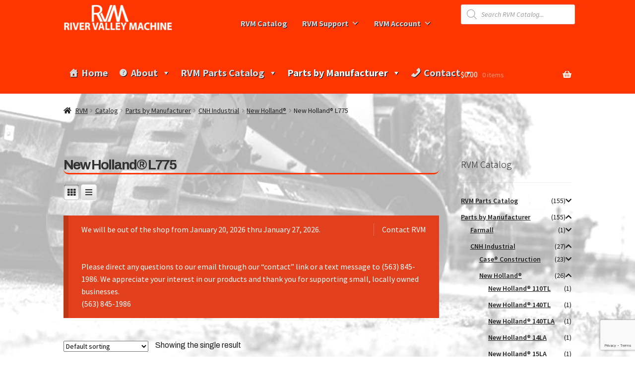

--- FILE ---
content_type: text/html; charset=UTF-8
request_url: https://rivervalleymachineusa.com/catalog-category/manufacturer/cnh-industrial/new-holland/new-holland-l775/
body_size: 44236
content:
<!doctype html>
<html lang="en">
<head>
<meta charset="UTF-8">
<meta name="viewport" content="width=device-width, initial-scale=1">
<link rel="profile" href="http://gmpg.org/xfn/11">
<link rel="pingback" href="https://rivervalleymachineusa.com/xmlrpc.php">

<title>New Holland® L775 &#8211; River Valley Machine &#8211; Dubuque, Iowa</title>
<meta name='robots' content='max-image-preview:large' />
<!-- Jetpack Site Verification Tags -->
<meta name="google-site-verification" content="HJQ9FG2OMTkfZY3D2XrDi50k4jPyEh-CnDEfa6_zzyg" />
<meta name="msvalidate.01" content="00854454FE4481DCB75B06198E0CB6DC" />
<meta name="p:domain_verify" content="9cd393427da7af2f9ce1baa4dc962101" />
<script>window._wca = window._wca || [];</script>
<link rel='dns-prefetch' href='//stats.wp.com' />
<link rel='dns-prefetch' href='//secure.gravatar.com' />
<link rel='dns-prefetch' href='//use.fontawesome.com' />
<link rel='dns-prefetch' href='//fonts.googleapis.com' />
<link rel='dns-prefetch' href='//v0.wordpress.com' />
<link rel='dns-prefetch' href='//widgets.wp.com' />
<link rel='dns-prefetch' href='//s0.wp.com' />
<link rel='dns-prefetch' href='//0.gravatar.com' />
<link rel='dns-prefetch' href='//1.gravatar.com' />
<link rel='dns-prefetch' href='//2.gravatar.com' />
<link rel="alternate" type="application/rss+xml" title="River Valley Machine - Dubuque, Iowa &raquo; Feed" href="https://rivervalleymachineusa.com/feed/" />
<link rel="alternate" type="application/rss+xml" title="River Valley Machine - Dubuque, Iowa &raquo; Comments Feed" href="https://rivervalleymachineusa.com/comments/feed/" />
<link rel="alternate" type="application/rss+xml" title="River Valley Machine - Dubuque, Iowa &raquo; New Holland® L775 Category Feed" href="https://rivervalleymachineusa.com/catalog-category/manufacturer/cnh-industrial/new-holland/new-holland-l775/feed/" />
<style id="woo-store-vacation-inline-css">
			#woo-store-vacation {
				padding: 0;
			}
			#woo-store-vacation .woocommerce-info {
				text-align:left;
				list-style:none;
				border:none;
				border-left:.6180469716em solid rgba(0,0,0,.15);
				border-radius:2px;
				padding:1em 1.618em;
				margin:1.617924em 0 2.617924em 0;
			}
			#woo-store-vacation .woocommerce-info::before {
				content:none;
			}
			.woo-store-vacation__btn {
				float:right;
				padding:0 0 0 1em;
				background:0 0;
				line-height:1.618;
				margin-left:2em;
				border:none;
				border-left:1px solid rgba(255,255,255,.25)!important;
				border-radius:0;
				box-shadow:none!important;
				text-decoration:none;
			}
				#woo-store-vacation,
				#woo-store-vacation .wc-block-components-notice-banner {
					color:#ffffff !important;
				}
				#woo-store-vacation * {
					color:inherit !important;
				}
				#woo-store-vacation,
				#woo-store-vacation .wc-block-components-notice-banner {
					background-color:#e2401c !important;
				}
				#woo-store-vacation svg {
					background-color:#9e2d14 !important;
				}
				#woo-store-vacation .wc-block-components-notice-banner {
					border-color:#9e2d14 !important;
				}
				#woo-store-vacation * {
					background-color:inherit !important;
				}</style><style id='wp-img-auto-sizes-contain-inline-css'>
img:is([sizes=auto i],[sizes^="auto," i]){contain-intrinsic-size:3000px 1500px}
/*# sourceURL=wp-img-auto-sizes-contain-inline-css */
</style>
<link rel='stylesheet' id='font-awesome-css' href='https://rivervalleymachineusa.com/wp-content/plugins/product-watermark-for-woocommerce/berocket/assets/css/font-awesome.min.css?ver=6.9' media='all' />
<link rel='stylesheet' id='berocket_lgv_style-css' href='https://rivervalleymachineusa.com/wp-content/plugins/gridlist-view-for-woocommerce/css/shop_lgv.css?ver=1.1.8.1' media='all' />
<link rel='stylesheet' id='woosb-blocks-css' href='https://rivervalleymachineusa.com/wp-content/plugins/woo-product-bundle/assets/css/blocks.css?ver=8.4.3' media='all' />
<link rel='stylesheet' id='storefront-top-bar-css' href='https://rivervalleymachineusa.com/wp-content/plugins/storefront-top-bar/assets/css/storefront-top-bar.css?ver=6.9' media='all' />
<style id='wp-emoji-styles-inline-css'>

	img.wp-smiley, img.emoji {
		display: inline !important;
		border: none !important;
		box-shadow: none !important;
		height: 1em !important;
		width: 1em !important;
		margin: 0 0.07em !important;
		vertical-align: -0.1em !important;
		background: none !important;
		padding: 0 !important;
	}
/*# sourceURL=wp-emoji-styles-inline-css */
</style>
<link rel='stylesheet' id='wp-block-library-css' href='https://rivervalleymachineusa.com/wp-includes/css/dist/block-library/style.min.css?ver=6.9' media='all' />
<style id='global-styles-inline-css'>
:root{--wp--preset--aspect-ratio--square: 1;--wp--preset--aspect-ratio--4-3: 4/3;--wp--preset--aspect-ratio--3-4: 3/4;--wp--preset--aspect-ratio--3-2: 3/2;--wp--preset--aspect-ratio--2-3: 2/3;--wp--preset--aspect-ratio--16-9: 16/9;--wp--preset--aspect-ratio--9-16: 9/16;--wp--preset--color--black: #000000;--wp--preset--color--cyan-bluish-gray: #abb8c3;--wp--preset--color--white: #ffffff;--wp--preset--color--pale-pink: #f78da7;--wp--preset--color--vivid-red: #cf2e2e;--wp--preset--color--luminous-vivid-orange: #ff6900;--wp--preset--color--luminous-vivid-amber: #fcb900;--wp--preset--color--light-green-cyan: #7bdcb5;--wp--preset--color--vivid-green-cyan: #00d084;--wp--preset--color--pale-cyan-blue: #8ed1fc;--wp--preset--color--vivid-cyan-blue: #0693e3;--wp--preset--color--vivid-purple: #9b51e0;--wp--preset--gradient--vivid-cyan-blue-to-vivid-purple: linear-gradient(135deg,rgb(6,147,227) 0%,rgb(155,81,224) 100%);--wp--preset--gradient--light-green-cyan-to-vivid-green-cyan: linear-gradient(135deg,rgb(122,220,180) 0%,rgb(0,208,130) 100%);--wp--preset--gradient--luminous-vivid-amber-to-luminous-vivid-orange: linear-gradient(135deg,rgb(252,185,0) 0%,rgb(255,105,0) 100%);--wp--preset--gradient--luminous-vivid-orange-to-vivid-red: linear-gradient(135deg,rgb(255,105,0) 0%,rgb(207,46,46) 100%);--wp--preset--gradient--very-light-gray-to-cyan-bluish-gray: linear-gradient(135deg,rgb(238,238,238) 0%,rgb(169,184,195) 100%);--wp--preset--gradient--cool-to-warm-spectrum: linear-gradient(135deg,rgb(74,234,220) 0%,rgb(151,120,209) 20%,rgb(207,42,186) 40%,rgb(238,44,130) 60%,rgb(251,105,98) 80%,rgb(254,248,76) 100%);--wp--preset--gradient--blush-light-purple: linear-gradient(135deg,rgb(255,206,236) 0%,rgb(152,150,240) 100%);--wp--preset--gradient--blush-bordeaux: linear-gradient(135deg,rgb(254,205,165) 0%,rgb(254,45,45) 50%,rgb(107,0,62) 100%);--wp--preset--gradient--luminous-dusk: linear-gradient(135deg,rgb(255,203,112) 0%,rgb(199,81,192) 50%,rgb(65,88,208) 100%);--wp--preset--gradient--pale-ocean: linear-gradient(135deg,rgb(255,245,203) 0%,rgb(182,227,212) 50%,rgb(51,167,181) 100%);--wp--preset--gradient--electric-grass: linear-gradient(135deg,rgb(202,248,128) 0%,rgb(113,206,126) 100%);--wp--preset--gradient--midnight: linear-gradient(135deg,rgb(2,3,129) 0%,rgb(40,116,252) 100%);--wp--preset--font-size--small: 14px;--wp--preset--font-size--medium: 23px;--wp--preset--font-size--large: 26px;--wp--preset--font-size--x-large: 42px;--wp--preset--font-size--normal: 16px;--wp--preset--font-size--huge: 37px;--wp--preset--spacing--20: 0.44rem;--wp--preset--spacing--30: 0.67rem;--wp--preset--spacing--40: 1rem;--wp--preset--spacing--50: 1.5rem;--wp--preset--spacing--60: 2.25rem;--wp--preset--spacing--70: 3.38rem;--wp--preset--spacing--80: 5.06rem;--wp--preset--shadow--natural: 6px 6px 9px rgba(0, 0, 0, 0.2);--wp--preset--shadow--deep: 12px 12px 50px rgba(0, 0, 0, 0.4);--wp--preset--shadow--sharp: 6px 6px 0px rgba(0, 0, 0, 0.2);--wp--preset--shadow--outlined: 6px 6px 0px -3px rgb(255, 255, 255), 6px 6px rgb(0, 0, 0);--wp--preset--shadow--crisp: 6px 6px 0px rgb(0, 0, 0);}:root :where(.is-layout-flow) > :first-child{margin-block-start: 0;}:root :where(.is-layout-flow) > :last-child{margin-block-end: 0;}:root :where(.is-layout-flow) > *{margin-block-start: 24px;margin-block-end: 0;}:root :where(.is-layout-constrained) > :first-child{margin-block-start: 0;}:root :where(.is-layout-constrained) > :last-child{margin-block-end: 0;}:root :where(.is-layout-constrained) > *{margin-block-start: 24px;margin-block-end: 0;}:root :where(.is-layout-flex){gap: 24px;}:root :where(.is-layout-grid){gap: 24px;}body .is-layout-flex{display: flex;}.is-layout-flex{flex-wrap: wrap;align-items: center;}.is-layout-flex > :is(*, div){margin: 0;}body .is-layout-grid{display: grid;}.is-layout-grid > :is(*, div){margin: 0;}.has-black-color{color: var(--wp--preset--color--black) !important;}.has-cyan-bluish-gray-color{color: var(--wp--preset--color--cyan-bluish-gray) !important;}.has-white-color{color: var(--wp--preset--color--white) !important;}.has-pale-pink-color{color: var(--wp--preset--color--pale-pink) !important;}.has-vivid-red-color{color: var(--wp--preset--color--vivid-red) !important;}.has-luminous-vivid-orange-color{color: var(--wp--preset--color--luminous-vivid-orange) !important;}.has-luminous-vivid-amber-color{color: var(--wp--preset--color--luminous-vivid-amber) !important;}.has-light-green-cyan-color{color: var(--wp--preset--color--light-green-cyan) !important;}.has-vivid-green-cyan-color{color: var(--wp--preset--color--vivid-green-cyan) !important;}.has-pale-cyan-blue-color{color: var(--wp--preset--color--pale-cyan-blue) !important;}.has-vivid-cyan-blue-color{color: var(--wp--preset--color--vivid-cyan-blue) !important;}.has-vivid-purple-color{color: var(--wp--preset--color--vivid-purple) !important;}.has-black-background-color{background-color: var(--wp--preset--color--black) !important;}.has-cyan-bluish-gray-background-color{background-color: var(--wp--preset--color--cyan-bluish-gray) !important;}.has-white-background-color{background-color: var(--wp--preset--color--white) !important;}.has-pale-pink-background-color{background-color: var(--wp--preset--color--pale-pink) !important;}.has-vivid-red-background-color{background-color: var(--wp--preset--color--vivid-red) !important;}.has-luminous-vivid-orange-background-color{background-color: var(--wp--preset--color--luminous-vivid-orange) !important;}.has-luminous-vivid-amber-background-color{background-color: var(--wp--preset--color--luminous-vivid-amber) !important;}.has-light-green-cyan-background-color{background-color: var(--wp--preset--color--light-green-cyan) !important;}.has-vivid-green-cyan-background-color{background-color: var(--wp--preset--color--vivid-green-cyan) !important;}.has-pale-cyan-blue-background-color{background-color: var(--wp--preset--color--pale-cyan-blue) !important;}.has-vivid-cyan-blue-background-color{background-color: var(--wp--preset--color--vivid-cyan-blue) !important;}.has-vivid-purple-background-color{background-color: var(--wp--preset--color--vivid-purple) !important;}.has-black-border-color{border-color: var(--wp--preset--color--black) !important;}.has-cyan-bluish-gray-border-color{border-color: var(--wp--preset--color--cyan-bluish-gray) !important;}.has-white-border-color{border-color: var(--wp--preset--color--white) !important;}.has-pale-pink-border-color{border-color: var(--wp--preset--color--pale-pink) !important;}.has-vivid-red-border-color{border-color: var(--wp--preset--color--vivid-red) !important;}.has-luminous-vivid-orange-border-color{border-color: var(--wp--preset--color--luminous-vivid-orange) !important;}.has-luminous-vivid-amber-border-color{border-color: var(--wp--preset--color--luminous-vivid-amber) !important;}.has-light-green-cyan-border-color{border-color: var(--wp--preset--color--light-green-cyan) !important;}.has-vivid-green-cyan-border-color{border-color: var(--wp--preset--color--vivid-green-cyan) !important;}.has-pale-cyan-blue-border-color{border-color: var(--wp--preset--color--pale-cyan-blue) !important;}.has-vivid-cyan-blue-border-color{border-color: var(--wp--preset--color--vivid-cyan-blue) !important;}.has-vivid-purple-border-color{border-color: var(--wp--preset--color--vivid-purple) !important;}.has-vivid-cyan-blue-to-vivid-purple-gradient-background{background: var(--wp--preset--gradient--vivid-cyan-blue-to-vivid-purple) !important;}.has-light-green-cyan-to-vivid-green-cyan-gradient-background{background: var(--wp--preset--gradient--light-green-cyan-to-vivid-green-cyan) !important;}.has-luminous-vivid-amber-to-luminous-vivid-orange-gradient-background{background: var(--wp--preset--gradient--luminous-vivid-amber-to-luminous-vivid-orange) !important;}.has-luminous-vivid-orange-to-vivid-red-gradient-background{background: var(--wp--preset--gradient--luminous-vivid-orange-to-vivid-red) !important;}.has-very-light-gray-to-cyan-bluish-gray-gradient-background{background: var(--wp--preset--gradient--very-light-gray-to-cyan-bluish-gray) !important;}.has-cool-to-warm-spectrum-gradient-background{background: var(--wp--preset--gradient--cool-to-warm-spectrum) !important;}.has-blush-light-purple-gradient-background{background: var(--wp--preset--gradient--blush-light-purple) !important;}.has-blush-bordeaux-gradient-background{background: var(--wp--preset--gradient--blush-bordeaux) !important;}.has-luminous-dusk-gradient-background{background: var(--wp--preset--gradient--luminous-dusk) !important;}.has-pale-ocean-gradient-background{background: var(--wp--preset--gradient--pale-ocean) !important;}.has-electric-grass-gradient-background{background: var(--wp--preset--gradient--electric-grass) !important;}.has-midnight-gradient-background{background: var(--wp--preset--gradient--midnight) !important;}.has-small-font-size{font-size: var(--wp--preset--font-size--small) !important;}.has-medium-font-size{font-size: var(--wp--preset--font-size--medium) !important;}.has-large-font-size{font-size: var(--wp--preset--font-size--large) !important;}.has-x-large-font-size{font-size: var(--wp--preset--font-size--x-large) !important;}
/*# sourceURL=global-styles-inline-css */
</style>

<style id='classic-theme-styles-inline-css'>
/*! This file is auto-generated */
.wp-block-button__link{color:#fff;background-color:#32373c;border-radius:9999px;box-shadow:none;text-decoration:none;padding:calc(.667em + 2px) calc(1.333em + 2px);font-size:1.125em}.wp-block-file__button{background:#32373c;color:#fff;text-decoration:none}
/*# sourceURL=/wp-includes/css/classic-themes.min.css */
</style>
<link rel='stylesheet' id='storefront-gutenberg-blocks-css' href='https://rivervalleymachineusa.com/wp-content/themes/storefront/assets/css/base/gutenberg-blocks.css?ver=4.6.2' media='all' />
<style id='storefront-gutenberg-blocks-inline-css'>

				.wp-block-button__link:not(.has-text-color) {
					color: #333333;
				}

				.wp-block-button__link:not(.has-text-color):hover,
				.wp-block-button__link:not(.has-text-color):focus,
				.wp-block-button__link:not(.has-text-color):active {
					color: #333333;
				}

				.wp-block-button__link:not(.has-background) {
					background-color: #aaaaaa;
				}

				.wp-block-button__link:not(.has-background):hover,
				.wp-block-button__link:not(.has-background):focus,
				.wp-block-button__link:not(.has-background):active {
					border-color: #919191;
					background-color: #919191;
				}

				.wc-block-grid__products .wc-block-grid__product .wp-block-button__link {
					background-color: #aaaaaa;
					border-color: #aaaaaa;
					color: #333333;
				}

				.wp-block-quote footer,
				.wp-block-quote cite,
				.wp-block-quote__citation {
					color: #1c1c1c;
				}

				.wp-block-pullquote cite,
				.wp-block-pullquote footer,
				.wp-block-pullquote__citation {
					color: #1c1c1c;
				}

				.wp-block-image figcaption {
					color: #1c1c1c;
				}

				.wp-block-separator.is-style-dots::before {
					color: #333333;
				}

				.wp-block-file a.wp-block-file__button {
					color: #333333;
					background-color: #aaaaaa;
					border-color: #aaaaaa;
				}

				.wp-block-file a.wp-block-file__button:hover,
				.wp-block-file a.wp-block-file__button:focus,
				.wp-block-file a.wp-block-file__button:active {
					color: #333333;
					background-color: #919191;
				}

				.wp-block-code,
				.wp-block-preformatted pre {
					color: #1c1c1c;
				}

				.wp-block-table:not( .has-background ):not( .is-style-stripes ) tbody tr:nth-child(2n) td {
					background-color: #fdfdfd;
				}

				.wp-block-cover .wp-block-cover__inner-container h1:not(.has-text-color),
				.wp-block-cover .wp-block-cover__inner-container h2:not(.has-text-color),
				.wp-block-cover .wp-block-cover__inner-container h3:not(.has-text-color),
				.wp-block-cover .wp-block-cover__inner-container h4:not(.has-text-color),
				.wp-block-cover .wp-block-cover__inner-container h5:not(.has-text-color),
				.wp-block-cover .wp-block-cover__inner-container h6:not(.has-text-color) {
					color: #000000;
				}

				div.wc-block-components-price-slider__range-input-progress,
				.rtl .wc-block-components-price-slider__range-input-progress {
					--range-color: #ff3600;
				}

				/* Target only IE11 */
				@media all and (-ms-high-contrast: none), (-ms-high-contrast: active) {
					.wc-block-components-price-slider__range-input-progress {
						background: #ff3600;
					}
				}

				.wc-block-components-button:not(.is-link) {
					background-color: #ff3600;
					color: #ffffff;
				}

				.wc-block-components-button:not(.is-link):hover,
				.wc-block-components-button:not(.is-link):focus,
				.wc-block-components-button:not(.is-link):active {
					background-color: #e61d00;
					color: #ffffff;
				}

				.wc-block-components-button:not(.is-link):disabled {
					background-color: #ff3600;
					color: #ffffff;
				}

				.wc-block-cart__submit-container {
					background-color: #ffffff;
				}

				.wc-block-cart__submit-container::before {
					color: rgba(220,220,220,0.5);
				}

				.wc-block-components-order-summary-item__quantity {
					background-color: #ffffff;
					border-color: #1c1c1c;
					box-shadow: 0 0 0 2px #ffffff;
					color: #1c1c1c;
				}
			
/*# sourceURL=storefront-gutenberg-blocks-inline-css */
</style>
<link rel='stylesheet' id='foobox-free-min-css' href='https://rivervalleymachineusa.com/wp-content/plugins/foobox-image-lightbox/free/css/foobox.free.min.css?ver=2.7.41' media='all' />
<link rel='stylesheet' id='contact-form-7-css' href='https://rivervalleymachineusa.com/wp-content/plugins/contact-form-7/includes/css/styles.css?ver=6.1.4' media='all' />
<link rel='stylesheet' id='rt-fontawsome-css' href='https://rivervalleymachineusa.com/wp-content/plugins/the-post-grid/assets/vendor/font-awesome/css/font-awesome.min.css?ver=7.8.8' media='all' />
<link rel='stylesheet' id='rt-tpg-css' href='https://rivervalleymachineusa.com/wp-content/plugins/the-post-grid/assets/css/thepostgrid.min.css?ver=7.8.8' media='all' />
<link rel='stylesheet' id='style-css' href='https://rivervalleymachineusa.com/wp-content/plugins/woo-sidebar-category-accordion/css/wcsca.css?ver=6.9' media='all' />
<link rel='stylesheet' id='fontawesome-css' href='https://use.fontawesome.com/releases/v5.6.3/css/all.css?ver=4.6.1' media='all' />
<style id='woocommerce-inline-inline-css'>
.woocommerce form .form-row .required { visibility: visible; }
/*# sourceURL=woocommerce-inline-inline-css */
</style>
<link rel='stylesheet' id='rt-wls-css' href='https://rivervalleymachineusa.com/wp-content/plugins/wp-logo-showcase/assets/css/wplogoshowcase.css?ver=1.5.0' media='all' />
<link rel='stylesheet' id='wpos-slick-style-css' href='https://rivervalleymachineusa.com/wp-content/plugins/wp-responsive-recent-post-slider/assets/css/slick.css?ver=3.7.1' media='all' />
<link rel='stylesheet' id='wppsac-public-style-css' href='https://rivervalleymachineusa.com/wp-content/plugins/wp-responsive-recent-post-slider/assets/css/recent-post-style.css?ver=3.7.1' media='all' />
<link rel='stylesheet' id='wpos-magnific-popup-style-css' href='https://rivervalleymachineusa.com/wp-content/plugins/wp-team-showcase-and-slider/assets/css/magnific-popup.css?ver=2.8.6' media='all' />
<link rel='stylesheet' id='tsas-public-style-css' href='https://rivervalleymachineusa.com/wp-content/plugins/wp-team-showcase-and-slider/assets/css/wp-tsas-public.css?ver=2.8.6' media='all' />
<link rel='stylesheet' id='megamenu-css' href='https://rivervalleymachineusa.com/wp-content/uploads/maxmegamenu/style.css?ver=a44a32' media='all' />
<link rel='stylesheet' id='dashicons-css' href='https://rivervalleymachineusa.com/wp-includes/css/dashicons.min.css?ver=6.9' media='all' />
<link rel='stylesheet' id='gateway-css' href='https://rivervalleymachineusa.com/wp-content/plugins/woocommerce-paypal-payments/modules/ppcp-button/assets/css/gateway.css?ver=3.3.2' media='all' />
<link rel='stylesheet' id='woosb-frontend-css' href='https://rivervalleymachineusa.com/wp-content/plugins/woo-product-bundle/assets/css/frontend.css?ver=8.4.3' media='all' />
<link rel='stylesheet' id='dgwt-wcas-style-css' href='https://rivervalleymachineusa.com/wp-content/plugins/ajax-search-for-woocommerce/assets/css/style.min.css?ver=1.32.2' media='all' />
<link rel='stylesheet' id='storefront-style-css' href='https://rivervalleymachineusa.com/wp-content/themes/storefront/style.css?ver=4.6.2' media='all' />
<style id='storefront-style-inline-css'>

			.main-navigation ul li a,
			.site-title a,
			ul.menu li a,
			.site-branding h1 a,
			button.menu-toggle,
			button.menu-toggle:hover,
			.handheld-navigation .dropdown-toggle {
				color: #ffffff;
			}

			button.menu-toggle,
			button.menu-toggle:hover {
				border-color: #ffffff;
			}

			.main-navigation ul li a:hover,
			.main-navigation ul li:hover > a,
			.site-title a:hover,
			.site-header ul.menu li.current-menu-item > a {
				color: #ffffff;
			}

			table:not( .has-background ) th {
				background-color: #f8f8f8;
			}

			table:not( .has-background ) tbody td {
				background-color: #fdfdfd;
			}

			table:not( .has-background ) tbody tr:nth-child(2n) td,
			fieldset,
			fieldset legend {
				background-color: #fbfbfb;
			}

			.site-header,
			.secondary-navigation ul ul,
			.main-navigation ul.menu > li.menu-item-has-children:after,
			.secondary-navigation ul.menu ul,
			.storefront-handheld-footer-bar,
			.storefront-handheld-footer-bar ul li > a,
			.storefront-handheld-footer-bar ul li.search .site-search,
			button.menu-toggle,
			button.menu-toggle:hover {
				background-color: #ff3600;
			}

			p.site-description,
			.site-header,
			.storefront-handheld-footer-bar {
				color: #404040;
			}

			button.menu-toggle:after,
			button.menu-toggle:before,
			button.menu-toggle span:before {
				background-color: #ffffff;
			}

			h1, h2, h3, h4, h5, h6, .wc-block-grid__product-title {
				color: #333333;
			}

			.widget h1 {
				border-bottom-color: #333333;
			}

			body,
			.secondary-navigation a {
				color: #1c1c1c;
			}

			.widget-area .widget a,
			.hentry .entry-header .posted-on a,
			.hentry .entry-header .post-author a,
			.hentry .entry-header .post-comments a,
			.hentry .entry-header .byline a {
				color: #212121;
			}

			a {
				color: #ff3600;
			}

			a:focus,
			button:focus,
			.button.alt:focus,
			input:focus,
			textarea:focus,
			input[type="button"]:focus,
			input[type="reset"]:focus,
			input[type="submit"]:focus,
			input[type="email"]:focus,
			input[type="tel"]:focus,
			input[type="url"]:focus,
			input[type="password"]:focus,
			input[type="search"]:focus {
				outline-color: #ff3600;
			}

			button, input[type="button"], input[type="reset"], input[type="submit"], .button, .widget a.button {
				background-color: #aaaaaa;
				border-color: #aaaaaa;
				color: #333333;
			}

			button:hover, input[type="button"]:hover, input[type="reset"]:hover, input[type="submit"]:hover, .button:hover, .widget a.button:hover {
				background-color: #919191;
				border-color: #919191;
				color: #333333;
			}

			button.alt, input[type="button"].alt, input[type="reset"].alt, input[type="submit"].alt, .button.alt, .widget-area .widget a.button.alt {
				background-color: #ff3600;
				border-color: #ff3600;
				color: #ffffff;
			}

			button.alt:hover, input[type="button"].alt:hover, input[type="reset"].alt:hover, input[type="submit"].alt:hover, .button.alt:hover, .widget-area .widget a.button.alt:hover {
				background-color: #e61d00;
				border-color: #e61d00;
				color: #ffffff;
			}

			.pagination .page-numbers li .page-numbers.current {
				background-color: #e6e6e6;
				color: #121212;
			}

			#comments .comment-list .comment-content .comment-text {
				background-color: #f8f8f8;
			}

			.site-footer {
				background-color: #000000;
				color: #6d6d6d;
			}

			.site-footer a:not(.button):not(.components-button) {
				color: #333333;
			}

			.site-footer .storefront-handheld-footer-bar a:not(.button):not(.components-button) {
				color: #ffffff;
			}

			.site-footer h1, .site-footer h2, .site-footer h3, .site-footer h4, .site-footer h5, .site-footer h6, .site-footer .widget .widget-title, .site-footer .widget .widgettitle {
				color: #ff3600;
			}

			.page-template-template-homepage.has-post-thumbnail .type-page.has-post-thumbnail .entry-title {
				color: #000000;
			}

			.page-template-template-homepage.has-post-thumbnail .type-page.has-post-thumbnail .entry-content {
				color: #000000;
			}

			@media screen and ( min-width: 768px ) {
				.secondary-navigation ul.menu a:hover {
					color: #595959;
				}

				.secondary-navigation ul.menu a {
					color: #404040;
				}

				.main-navigation ul.menu ul.sub-menu,
				.main-navigation ul.nav-menu ul.children {
					background-color: #f02700;
				}

				.site-header {
					border-bottom-color: #f02700;
				}
			}
/*# sourceURL=storefront-style-inline-css */
</style>
<link rel='stylesheet' id='storefront-icons-css' href='https://rivervalleymachineusa.com/wp-content/themes/storefront/assets/css/base/icons.css?ver=4.6.2' media='all' />
<link rel='stylesheet' id='storefront-fonts-css' href='https://fonts.googleapis.com/css?family=Source+Sans+Pro%3A400%2C300%2C300italic%2C400italic%2C600%2C700%2C900&#038;subset=latin%2Clatin-ext&#038;ver=4.6.2' media='all' />
<link rel='stylesheet' id='storefront-jetpack-widgets-css' href='https://rivervalleymachineusa.com/wp-content/themes/storefront/assets/css/jetpack/widgets.css?ver=4.6.2' media='all' />
<link rel='stylesheet' id='jetpack_likes-css' href='https://rivervalleymachineusa.com/wp-content/plugins/jetpack/modules/likes/style.css?ver=15.4' media='all' />
<link rel='stylesheet' id='pwb-styles-frontend-css' href='https://rivervalleymachineusa.com/wp-content/plugins/perfect-woocommerce-brands/build/frontend/css/style.css?ver=3.6.8' media='all' />
<link rel='stylesheet' id='storefront-woocommerce-style-css' href='https://rivervalleymachineusa.com/wp-content/themes/storefront/assets/css/woocommerce/woocommerce.css?ver=4.6.2' media='all' />
<style id='storefront-woocommerce-style-inline-css'>
@font-face {
				font-family: star;
				src: url(https://rivervalleymachineusa.com/wp-content/plugins/woocommerce/assets/fonts/star.eot);
				src:
					url(https://rivervalleymachineusa.com/wp-content/plugins/woocommerce/assets/fonts/star.eot?#iefix) format("embedded-opentype"),
					url(https://rivervalleymachineusa.com/wp-content/plugins/woocommerce/assets/fonts/star.woff) format("woff"),
					url(https://rivervalleymachineusa.com/wp-content/plugins/woocommerce/assets/fonts/star.ttf) format("truetype"),
					url(https://rivervalleymachineusa.com/wp-content/plugins/woocommerce/assets/fonts/star.svg#star) format("svg");
				font-weight: 400;
				font-style: normal;
			}
			@font-face {
				font-family: WooCommerce;
				src: url(https://rivervalleymachineusa.com/wp-content/plugins/woocommerce/assets/fonts/WooCommerce.eot);
				src:
					url(https://rivervalleymachineusa.com/wp-content/plugins/woocommerce/assets/fonts/WooCommerce.eot?#iefix) format("embedded-opentype"),
					url(https://rivervalleymachineusa.com/wp-content/plugins/woocommerce/assets/fonts/WooCommerce.woff) format("woff"),
					url(https://rivervalleymachineusa.com/wp-content/plugins/woocommerce/assets/fonts/WooCommerce.ttf) format("truetype"),
					url(https://rivervalleymachineusa.com/wp-content/plugins/woocommerce/assets/fonts/WooCommerce.svg#WooCommerce) format("svg");
				font-weight: 400;
				font-style: normal;
			}

			a.cart-contents,
			.site-header-cart .widget_shopping_cart a {
				color: #ffffff;
			}

			a.cart-contents:hover,
			.site-header-cart .widget_shopping_cart a:hover,
			.site-header-cart:hover > li > a {
				color: #ffffff;
			}

			table.cart td.product-remove,
			table.cart td.actions {
				border-top-color: #ffffff;
			}

			.storefront-handheld-footer-bar ul li.cart .count {
				background-color: #ffffff;
				color: #ff3600;
				border-color: #ff3600;
			}

			.woocommerce-tabs ul.tabs li.active a,
			ul.products li.product .price,
			.onsale,
			.wc-block-grid__product-onsale,
			.widget_search form:before,
			.widget_product_search form:before {
				color: #1c1c1c;
			}

			.woocommerce-breadcrumb a,
			a.woocommerce-review-link,
			.product_meta a {
				color: #212121;
			}

			.wc-block-grid__product-onsale,
			.onsale {
				border-color: #1c1c1c;
			}

			.star-rating span:before,
			.quantity .plus, .quantity .minus,
			p.stars a:hover:after,
			p.stars a:after,
			.star-rating span:before,
			#payment .payment_methods li input[type=radio]:first-child:checked+label:before {
				color: #ff3600;
			}

			.widget_price_filter .ui-slider .ui-slider-range,
			.widget_price_filter .ui-slider .ui-slider-handle {
				background-color: #ff3600;
			}

			.order_details {
				background-color: #f8f8f8;
			}

			.order_details > li {
				border-bottom: 1px dotted #e3e3e3;
			}

			.order_details:before,
			.order_details:after {
				background: -webkit-linear-gradient(transparent 0,transparent 0),-webkit-linear-gradient(135deg,#f8f8f8 33.33%,transparent 33.33%),-webkit-linear-gradient(45deg,#f8f8f8 33.33%,transparent 33.33%)
			}

			#order_review {
				background-color: #ffffff;
			}

			#payment .payment_methods > li .payment_box,
			#payment .place-order {
				background-color: #fafafa;
			}

			#payment .payment_methods > li:not(.woocommerce-notice) {
				background-color: #f5f5f5;
			}

			#payment .payment_methods > li:not(.woocommerce-notice):hover {
				background-color: #f0f0f0;
			}

			.woocommerce-pagination .page-numbers li .page-numbers.current {
				background-color: #e6e6e6;
				color: #121212;
			}

			.wc-block-grid__product-onsale,
			.onsale,
			.woocommerce-pagination .page-numbers li .page-numbers:not(.current) {
				color: #1c1c1c;
			}

			p.stars a:before,
			p.stars a:hover~a:before,
			p.stars.selected a.active~a:before {
				color: #1c1c1c;
			}

			p.stars.selected a.active:before,
			p.stars:hover a:before,
			p.stars.selected a:not(.active):before,
			p.stars.selected a.active:before {
				color: #ff3600;
			}

			.single-product div.product .woocommerce-product-gallery .woocommerce-product-gallery__trigger {
				background-color: #aaaaaa;
				color: #333333;
			}

			.single-product div.product .woocommerce-product-gallery .woocommerce-product-gallery__trigger:hover {
				background-color: #919191;
				border-color: #919191;
				color: #333333;
			}

			.button.added_to_cart:focus,
			.button.wc-forward:focus {
				outline-color: #ff3600;
			}

			.added_to_cart,
			.site-header-cart .widget_shopping_cart a.button,
			.wc-block-grid__products .wc-block-grid__product .wp-block-button__link {
				background-color: #aaaaaa;
				border-color: #aaaaaa;
				color: #333333;
			}

			.added_to_cart:hover,
			.site-header-cart .widget_shopping_cart a.button:hover,
			.wc-block-grid__products .wc-block-grid__product .wp-block-button__link:hover {
				background-color: #919191;
				border-color: #919191;
				color: #333333;
			}

			.added_to_cart.alt, .added_to_cart, .widget a.button.checkout {
				background-color: #ff3600;
				border-color: #ff3600;
				color: #ffffff;
			}

			.added_to_cart.alt:hover, .added_to_cart:hover, .widget a.button.checkout:hover {
				background-color: #e61d00;
				border-color: #e61d00;
				color: #ffffff;
			}

			.button.loading {
				color: #aaaaaa;
			}

			.button.loading:hover {
				background-color: #aaaaaa;
			}

			.button.loading:after {
				color: #333333;
			}

			@media screen and ( min-width: 768px ) {
				.site-header-cart .widget_shopping_cart,
				.site-header .product_list_widget li .quantity {
					color: #404040;
				}

				.site-header-cart .widget_shopping_cart .buttons,
				.site-header-cart .widget_shopping_cart .total {
					background-color: #f52c00;
				}

				.site-header-cart .widget_shopping_cart {
					background-color: #f02700;
				}
			}
				.storefront-product-pagination a {
					color: #1c1c1c;
					background-color: #ffffff;
				}
				.storefront-sticky-add-to-cart {
					color: #1c1c1c;
					background-color: #ffffff;
				}

				.storefront-sticky-add-to-cart a:not(.button) {
					color: #ffffff;
				}
/*# sourceURL=storefront-woocommerce-style-inline-css */
</style>
<link rel='stylesheet' id='slick-css' href='https://rivervalleymachineusa.com/wp-content/plugins/wpc-grouped-product/assets/slick/slick.css?ver=6.9' media='all' />
<link rel='stylesheet' id='woosg-frontend-css' href='https://rivervalleymachineusa.com/wp-content/plugins/wpc-grouped-product/assets/css/frontend.css?ver=5.2.5' media='all' />
<link rel='stylesheet' id='storefront-woocommerce-brands-style-css' href='https://rivervalleymachineusa.com/wp-content/themes/storefront/assets/css/woocommerce/extensions/brands.css?ver=4.6.2' media='all' />
<link rel='stylesheet' id='sfb-styles-css' href='https://rivervalleymachineusa.com/wp-content/plugins/storefront-footer-bar/assets/css/style.css?ver=6.9' media='all' />
<style id='sfb-styles-inline-css'>

		.sfb-footer-bar {
			background-color: #ff3600;
		}

		.sfb-footer-bar .widget {
			color: #000000;
		}

		.sfb-footer-bar .widget h1,
		.sfb-footer-bar .widget h2,
		.sfb-footer-bar .widget h3,
		.sfb-footer-bar .widget h4,
		.sfb-footer-bar .widget h5,
		.sfb-footer-bar .widget h6 {
			color: #000000;
		}

		.sfb-footer-bar .widget a {
			color: #ffffff;
		}
/*# sourceURL=sfb-styles-inline-css */
</style>
<link rel='stylesheet' id='megamenu-storefront-css' href='https://rivervalleymachineusa.com/wp-content/plugins/megamenu-storefront/megamenu-storefront.css?ver=1.0' media='all' />
<script src="https://rivervalleymachineusa.com/wp-includes/js/jquery/jquery.min.js?ver=3.7.1" id="jquery-core-js"></script>
<script src="https://rivervalleymachineusa.com/wp-includes/js/jquery/jquery-migrate.min.js?ver=3.4.1" id="jquery-migrate-js"></script>
<script src="https://rivervalleymachineusa.com/wp-content/plugins/gridlist-view-for-woocommerce/js/jquery.cookie.js?ver=1.1.8.1" id="berocket_jquery_cookie-js"></script>
<script id="berocket_lgv_grid_list-js-extra">
var lgv_options = {"default_style":"grid","mobile_default_style":"","max_mobile_width":"","user_func":{"before_style_set":"","after_style_set":"","after_style_list":"","after_style_grid":"","before_get_cookie":"","after_get_cookie":"","before_buttons_reselect":"","after_buttons_reselect":"","before_product_reselect":"","after_product_reselect":"","before_page_reload":"","before_ajax_product_reload":"","after_ajax_product_reload":""},"style_on_pages":{"pages":false,"mobile_pages":false,"desktop_pages":false}};
//# sourceURL=berocket_lgv_grid_list-js-extra
</script>
<script src="https://rivervalleymachineusa.com/wp-content/plugins/gridlist-view-for-woocommerce/js/grid_view.js?ver=1.1.8.1" id="berocket_lgv_grid_list-js"></script>
<script src="https://rivervalleymachineusa.com/wp-content/plugins/woocommerce/assets/js/jquery-blockui/jquery.blockUI.min.js?ver=2.7.0-wc.10.4.3" id="wc-jquery-blockui-js" defer data-wp-strategy="defer"></script>
<script id="wc-add-to-cart-js-extra">
var wc_add_to_cart_params = {"ajax_url":"/wp-admin/admin-ajax.php","wc_ajax_url":"/?wc-ajax=%%endpoint%%","i18n_view_cart":"View cart","cart_url":"https://rivervalleymachineusa.com/cart/","is_cart":"","cart_redirect_after_add":"no"};
//# sourceURL=wc-add-to-cart-js-extra
</script>
<script src="https://rivervalleymachineusa.com/wp-content/plugins/woocommerce/assets/js/frontend/add-to-cart.min.js?ver=10.4.3" id="wc-add-to-cart-js" defer data-wp-strategy="defer"></script>
<script src="https://rivervalleymachineusa.com/wp-content/plugins/woocommerce/assets/js/js-cookie/js.cookie.min.js?ver=2.1.4-wc.10.4.3" id="wc-js-cookie-js" defer data-wp-strategy="defer"></script>
<script id="woocommerce-js-extra">
var woocommerce_params = {"ajax_url":"/wp-admin/admin-ajax.php","wc_ajax_url":"/?wc-ajax=%%endpoint%%","i18n_password_show":"Show password","i18n_password_hide":"Hide password"};
//# sourceURL=woocommerce-js-extra
</script>
<script src="https://rivervalleymachineusa.com/wp-content/plugins/woocommerce/assets/js/frontend/woocommerce.min.js?ver=10.4.3" id="woocommerce-js" defer data-wp-strategy="defer"></script>
<script id="wc-cart-fragments-js-extra">
var wc_cart_fragments_params = {"ajax_url":"/wp-admin/admin-ajax.php","wc_ajax_url":"/?wc-ajax=%%endpoint%%","cart_hash_key":"wc_cart_hash_a9e5f815d660342aa853542430737063","fragment_name":"wc_fragments_a9e5f815d660342aa853542430737063","request_timeout":"5000"};
//# sourceURL=wc-cart-fragments-js-extra
</script>
<script src="https://rivervalleymachineusa.com/wp-content/plugins/woocommerce/assets/js/frontend/cart-fragments.min.js?ver=10.4.3" id="wc-cart-fragments-js" defer data-wp-strategy="defer"></script>
<script src="https://stats.wp.com/s-202604.js" id="woocommerce-analytics-js" defer data-wp-strategy="defer"></script>
<script id="foobox-free-min-js-before">
/* Run FooBox FREE (v2.7.41) */
var FOOBOX = window.FOOBOX = {
	ready: true,
	disableOthers: false,
	o: {wordpress: { enabled: true }, countMessage:'image %index of %total', captions: { dataTitle: ["captionTitle","title"], dataDesc: ["captionDesc","description"] }, rel: '', excludes:'.fbx-link,.nofoobox,.nolightbox,a[href*="pinterest.com/pin/create/button/"]', affiliate : { enabled: false }},
	selectors: [
		".foogallery-container.foogallery-lightbox-foobox", ".foogallery-container.foogallery-lightbox-foobox-free", ".gallery", ".wp-block-gallery", ".wp-caption", ".wp-block-image", "a:has(img[class*=wp-image-])", ".post a:has(img[class*=wp-image-])", ".foobox"
	],
	pre: function( $ ){
		// Custom JavaScript (Pre)
		
	},
	post: function( $ ){
		// Custom JavaScript (Post)
		
		// Custom Captions Code
		
	},
	custom: function( $ ){
		// Custom Extra JS
		
	}
};
//# sourceURL=foobox-free-min-js-before
</script>
<script src="https://rivervalleymachineusa.com/wp-content/plugins/foobox-image-lightbox/free/js/foobox.free.min.js?ver=2.7.41" id="foobox-free-min-js"></script>
<link rel="https://api.w.org/" href="https://rivervalleymachineusa.com/wp-json/" /><link rel="alternate" title="JSON" type="application/json" href="https://rivervalleymachineusa.com/wp-json/wp/v2/product_cat/618" /><link rel="EditURI" type="application/rsd+xml" title="RSD" href="https://rivervalleymachineusa.com/xmlrpc.php?rsd" />
<meta name="generator" content="WordPress 6.9" />
<meta name="generator" content="WooCommerce 10.4.3" />
	<link rel="preconnect" href="https://fonts.googleapis.com">
	<link rel="preconnect" href="https://fonts.gstatic.com">
	<link href='https://fonts.googleapis.com/css2?display=swap&family=Archivo:wght@400;600;700' rel='stylesheet'>        <style>
                                        div.berocket_lgv_widget a.berocket_lgv_button{
                    width: 2em; height: 2em; font-size: 1em; line-height: 2em; color: rgb(51, 51, 51); border-radius: 5px; background: linear-gradient(rgb(255, 255, 255), rgb(220, 220, 220)) rgb(255, 255, 255); border-width: 0px; border-color: rgb(0, 0, 0); box-shadow: rgb(221, 221, 221) 0px 0px 0px 1px inset, rgb(255, 255, 255) 0px 1px 1px 0px;                }
                                div.berocket_lgv_widget a.berocket_lgv_button:hover{
                    width: 2em; height: 2em; font-size: 1em; line-height: 2em; color: rgb(51, 51, 51); border-radius: 5px; background: linear-gradient(rgb(220, 220, 220), rgb(255, 255, 255)) rgb(220, 220, 220); border-width: 0px; border-color: rgb(0, 0, 0); box-shadow: rgb(221, 221, 221) 0px 0px 0px 1px inset, rgb(255, 255, 255) 0px 1px 1px 0px;                }
                                div.berocket_lgv_widget a.berocket_lgv_button.selected{
                    width: 2em; height: 2em; font-size: 1em; line-height: 2em; color: rgb(51, 51, 51); border-radius: 5px; background: linear-gradient(rgb(220, 220, 220), rgb(255, 255, 255)) rgb(220, 220, 220); border-width: 0px; border-color: rgb(0, 0, 0); box-shadow: rgb(187, 187, 187) 0px 0px 0px 1px inset, rgb(0, 0, 0) 0px 1px 3px 0px inset, rgb(255, 255, 255) 0px 1px 2px 0px;                }
                            .br_lgv_product_count_block a.br_lgv_product_count{
                    undefined                }
                                .br_lgv_product_count_block a.br_lgv_product_count:hover{
                    undefined                }
                                .br_lgv_product_count_block a.br_lgv_product_count.selected{
                    undefined                }
                        .br_lgv_product_count_block span.br_lgv_product_count{
                undefined            }
                        .br_lgv_product_count_block span.br_lgv_product_count.text{
                undefined            }
                    </style>
                <style>
            :root {
                --tpg-primary-color: #0d6efd;
                --tpg-secondary-color: #0654c4;
                --tpg-primary-light: #c4d0ff
            }

                    </style>
		    <script>
        var wcscaOpenIcon = 'fas fa-chevron-up';
        var wcscaClosedIcon = 'fas fa-chevron-down';
    </script>
    <style>
        .wcsca-icon { font-size: 1em; }
            .widget_product_categories ul li { 
        padding-top: .5em !important;
        padding-bottom: .5em !important;
    }
        </style>
	<style>img#wpstats{display:none}</style>
				<style>
			.dgwt-wcas-ico-magnifier,.dgwt-wcas-ico-magnifier-handler{max-width:20px}.dgwt-wcas-search-wrapp{max-width:600px}		</style>
			<noscript><style>.woocommerce-product-gallery{ opacity: 1 !important; }</style></noscript>
			<style type="text/css">
			.woa-top-bar-wrap, .woa-top-bar .block .widget_nav_menu ul li .sub-menu { background: #000000; } .woa-top-bar .block .widget_nav_menu ul li .sub-menu li a:hover { background: #000000 } .woa-top-bar-wrap * { color: #efefef; } .woa-top-bar-wrap a, .woa-top-bar-wrap .widget_nav_menu li.current-menu-item > a { color: #ffffff !important; } .woa-top-bar-wrap a:hover { opacity: 0.9; }
		</style>
		<style id="custom-background-css">
body.custom-background { background-image: url("https://rivervalleymachineusa.com/wp-content/uploads/2019/02/RVM_BG-Test.jpg"); background-position: center center; background-size: cover; background-repeat: no-repeat; background-attachment: fixed; }
</style>
	
<!-- Jetpack Open Graph Tags -->
<meta property="og:type" content="website" />
<meta property="og:title" content="New Holland® L775 &#8211; River Valley Machine &#8211; Dubuque, Iowa" />
<meta property="og:url" content="https://rivervalleymachineusa.com/catalog-category/manufacturer/cnh-industrial/new-holland/new-holland-l775/" />
<meta property="og:site_name" content="River Valley Machine - Dubuque, Iowa" />
<meta property="og:image" content="https://rivervalleymachineusa.com/wp-content/uploads/2019/11/cropped-RVM_River-Valley-Machine_Favicon_512x512.png" />
<meta property="og:image:width" content="512" />
<meta property="og:image:height" content="512" />
<meta property="og:image:alt" content="" />

<!-- End Jetpack Open Graph Tags -->
<!-- Global site tag (gtag.js) - Google Analytics -->
<script async src="https://www.googletagmanager.com/gtag/js?id=UA-141386775-1"></script>
<script>
  window.dataLayer = window.dataLayer || [];
  function gtag(){dataLayer.push(arguments);}
  gtag('js', new Date());

  gtag('config', 'UA-141386775-1');
</script>
<script data-ad-client="ca-pub-3513843436423202" async src="https://pagead2.googlesyndication.com/pagead/js/adsbygoogle.js"></script>
<div id="fb-root"></div>
<script async defer crossorigin="anonymous" src="https://connect.facebook.net/en_US/sdk.js#xfbml=1&version=v4.0&appId=981657295511436&autoLogAppEvents=1"></script><link rel="icon" href="https://rivervalleymachineusa.com/wp-content/uploads/2019/11/cropped-RVM_River-Valley-Machine_Favicon_512x512-32x32.png" sizes="32x32" />
<link rel="icon" href="https://rivervalleymachineusa.com/wp-content/uploads/2019/11/cropped-RVM_River-Valley-Machine_Favicon_512x512-192x192.png" sizes="192x192" />
<link rel="apple-touch-icon" href="https://rivervalleymachineusa.com/wp-content/uploads/2019/11/cropped-RVM_River-Valley-Machine_Favicon_512x512-180x180.png" />
<meta name="msapplication-TileImage" content="https://rivervalleymachineusa.com/wp-content/uploads/2019/11/cropped-RVM_River-Valley-Machine_Favicon_512x512-270x270.png" />
		<style id="wp-custom-css">
			.site-header {
    padding-top: 0.55em;
}

.site-footer a:not(.button) {
    color: silver;
}

.ewd-ufaq-author-date {
    display: none;
}

span.posted-on {
    display: none;
}
span.post-author {
    display: none;
}
span.post-comments {
    display: none;
}

div.pwb-single-product-brands.pwb-clearfix
{
    display: inline-flex;
}

ul.rvm-product {
    -moz-column-count: 4;
    -moz-column-gap: 20px;
    -webkit-column-count: 4;
    -webkit-column-gap: 20px;
    column-count: 3;
    column-gap: 10px;
	font-size: 10pt;
}

ul.rvm-checklist {
	list-style-type: none;
	font-size: 13pt;
}

ul.post-meta
{
display: none;
}

li.rvm-checklist {
	background: url(https://rivervalleymachineusa.com/wp-content/uploads/2019/03/RVM_Bullet_Checklist.png) no-repeat left top;
	padding: 1px 30px 3px 50px;
}

.storefront-sticky-add-to-cart {
    color: white;
    background-color: #FF3600;
}

.col-full {
    max-width: 80%;
}

.page-template-template-homepage .entry-content, .page-template-template-homepage .entry-header {
    max-width: 100%;
    text-align: left;
}

.woocommerce-info {
    background-color: #FF3600;
}

.demo_store {
    background-color: #FF3600;
    font-style: italic;
    font-size: x-large;
}

.woa-top-bar-wrap {
    background: #222222;
    margin-bottom: -20px;
}

.wpcf7 {
    background-color: #B8B8B8;
    border: 3px solid #FF3600;
}

.wpcf7 input[type="text"],
.wpcf7 textarea
{
    width: 75%;
}

.wpcf7 input[type="email"], 
.wpcf7 input[type="tel"] 
{
    width: 35%;
}

p.RVM-Call-Price {
    -webkit-margin-collapse: discard;
    background-color: #FF3600;
    font-family: inherit;
    font-size: 24px;
    text-align: center;
    border-style: solid;
    border-color: gray;
}

a.RVM-Call-Price-Link {
    font-size: 30px;
	color: white;
}

.wp_teamshowcase_grid.design-1 .wp-tsas-medium-4 .teamshowcase-image-bg {
    height: 350px;
    width: 350px;
}		</style>
			<style id="egf-frontend-styles" type="text/css">
		h1 {font-family: 'Archivo', sans-serif;font-size: 28px;font-style: normal;font-weight: 700;letter-spacing: -2px;border-bottom-color: #ff3600;border-bottom-style: solid;border-bottom-width: 3px;border-bottom-right-radius: 10px;border-bottom-left-radius: 10px;} p {font-family: 'Archivo', sans-serif;font-size: 16px;font-style: normal;font-weight: 400;line-height: 1;} h2 {color: #ff3600;font-family: 'Archivo', sans-serif;font-style: normal;font-weight: 400;letter-spacing: -1px;text-transform: none;border-bottom-color: #ff3600;border-bottom-style: solid;border-bottom-width: 3px;border-bottom-right-radius: 10px;} h3 {font-family: 'Archivo', sans-serif;font-size: 24px;font-style: normal;font-weight: 600;letter-spacing: -2px;line-height: 1;} h4 {color: #ff3600;font-family: 'Archivo', sans-serif;font-size: 20px;font-style: normal;font-weight: 400;letter-spacing: -1px;line-height: 0.8;padding-left: 5px;text-decoration: none;text-transform: none;border-bottom-style: solid;border-bottom-width: 3px;border-left-color: #ff9777;border-left-style: dotted;border-left-width: 3px;border-bottom-right-radius: 15px;border-bottom-left-radius: 16px;} h5 {font-family: 'Archivo', sans-serif;font-size: 13px;font-style: normal;font-weight: 400;margin-left: 5px;margin-right: 5px;} h6 {} 	</style>
	<style type="text/css">/** Mega Menu CSS: fs **/</style>
<link rel='stylesheet' id='wc-blocks-style-css' href='https://rivervalleymachineusa.com/wp-content/plugins/woocommerce/assets/client/blocks/wc-blocks.css?ver=wc-10.4.3' media='all' />
<link rel='stylesheet' id='select2-css' href='https://rivervalleymachineusa.com/wp-content/plugins/woocommerce/assets/css/select2.css?ver=10.4.3' media='all' />
</head>

<body class="archive tax-product_cat term-new-holland-l775 term-618 custom-background wp-custom-logo wp-embed-responsive wp-theme-storefront theme-storefront rttpg rttpg-7.8.8 radius-frontend rttpg-body-wrap rttpg-flaticon woocommerce woocommerce-page woocommerce-no-js wls_chrome mega-menu-primary mega-menu-secondary mega-menu-handheld metaslider-plugin group-blog storefront-secondary-navigation storefront-align-wide right-sidebar woocommerce-active woo-store-vacation-shop-closed storefront-top-bar-active">




<div id="page" class="hfeed site">
	
	<header id="masthead" class="site-header" role="banner" style="">

		<div class="col-full">		<a class="skip-link screen-reader-text" href="#site-navigation">Skip to navigation</a>
		<a class="skip-link screen-reader-text" href="#content">Skip to content</a>
				<div class="site-branding">
			<a href="https://rivervalleymachineusa.com/" class="custom-logo-link" rel="home"><img width="470" height="110" src="https://rivervalleymachineusa.com/wp-content/uploads/2019/11/RVM_River-Valley-Machine_LOGO_Header_470x110.png" class="custom-logo" alt="River Valley Machine USA | RVM, LLC | Dubuque, Iowa | United States of America" decoding="async" fetchpriority="high" srcset="https://rivervalleymachineusa.com/wp-content/uploads/2019/11/RVM_River-Valley-Machine_LOGO_Header_470x110.png 470w, https://rivervalleymachineusa.com/wp-content/uploads/2019/11/RVM_River-Valley-Machine_LOGO_Header_470x110-416x97.png 416w, https://rivervalleymachineusa.com/wp-content/uploads/2019/11/RVM_River-Valley-Machine_LOGO_Header_470x110-64x15.png 64w, https://rivervalleymachineusa.com/wp-content/uploads/2019/11/RVM_River-Valley-Machine_LOGO_Header_470x110-300x70.png 300w" sizes="(max-width: 470px) 100vw, 470px" data-attachment-id="7176" data-permalink="https://rivervalleymachineusa.com/?attachment_id=7176" data-orig-file="https://rivervalleymachineusa.com/wp-content/uploads/2019/11/RVM_River-Valley-Machine_LOGO_Header_470x110.png" data-orig-size="470,110" data-comments-opened="1" data-image-meta="{&quot;aperture&quot;:&quot;0&quot;,&quot;credit&quot;:&quot;&quot;,&quot;camera&quot;:&quot;&quot;,&quot;caption&quot;:&quot;&quot;,&quot;created_timestamp&quot;:&quot;0&quot;,&quot;copyright&quot;:&quot;&quot;,&quot;focal_length&quot;:&quot;0&quot;,&quot;iso&quot;:&quot;0&quot;,&quot;shutter_speed&quot;:&quot;0&quot;,&quot;title&quot;:&quot;&quot;,&quot;orientation&quot;:&quot;0&quot;}" data-image-title="RVM_River-Valley-Machine_LOGO_Header_470x110" data-image-description="" data-image-caption="" data-medium-file="https://rivervalleymachineusa.com/wp-content/uploads/2019/11/RVM_River-Valley-Machine_LOGO_Header_470x110-300x70.png" data-large-file="https://rivervalleymachineusa.com/wp-content/uploads/2019/11/RVM_River-Valley-Machine_LOGO_Header_470x110.png" /></a>		</div>
					<nav class="secondary-navigation" role="navigation" aria-label="Secondary Navigation">
				<div id="mega-menu-wrap-secondary" class="mega-menu-wrap"><div class="mega-menu-toggle"><div class="mega-toggle-blocks-left"></div><div class="mega-toggle-blocks-center"></div><div class="mega-toggle-blocks-right"><div class='mega-toggle-block mega-menu-toggle-block mega-toggle-block-1' id='mega-toggle-block-1' tabindex='0'><span class='mega-toggle-label' role='button' aria-expanded='false'><span class='mega-toggle-label-closed'>MENU</span><span class='mega-toggle-label-open'>MENU</span></span></div></div></div><ul id="mega-menu-secondary" class="mega-menu max-mega-menu mega-menu-horizontal mega-no-js" data-event="hover_intent" data-effect="fade_up" data-effect-speed="200" data-effect-mobile="disabled" data-effect-speed-mobile="0" data-panel-width="body" data-panel-inner-width=".col-full" data-mobile-force-width="false" data-second-click="close" data-document-click="collapse" data-vertical-behaviour="standard" data-breakpoint="767" data-unbind="true" data-mobile-state="collapse_all" data-mobile-direction="vertical" data-hover-intent-timeout="300" data-hover-intent-interval="100"><li class="mega-menu-item mega-menu-item-type-post_type mega-menu-item-object-page mega-align-bottom-left mega-menu-flyout mega-menu-item-409" id="mega-menu-item-409"><a class="mega-menu-link" href="https://rivervalleymachineusa.com/catalog/" tabindex="0">RVM Catalog</a></li><li class="mega-menu-item mega-menu-item-type-post_type mega-menu-item-object-post mega-menu-item-has-children mega-align-bottom-left mega-menu-flyout mega-menu-item-4586" id="mega-menu-item-4586"><a class="mega-menu-link" href="https://rivervalleymachineusa.com/support/support/" aria-expanded="false" tabindex="0">RVM Support<span class="mega-indicator" aria-hidden="true"></span></a>
<ul class="mega-sub-menu">
<li class="mega-menu-item mega-menu-item-type-post_type mega-menu-item-object-post mega-menu-item-has-children mega-menu-item-4581" id="mega-menu-item-4581"><a class="mega-menu-link" href="https://rivervalleymachineusa.com/support/faq/" aria-expanded="false">FAQ<span class="mega-indicator" aria-hidden="true"></span></a>
	<ul class="mega-sub-menu">
<li class="mega-menu-item mega-menu-item-type-post_type mega-menu-item-object-post mega-menu-item-has-children mega-menu-item-4582" id="mega-menu-item-4582"><a class="mega-menu-link" href="https://rivervalleymachineusa.com/faq/why-rvm/" aria-expanded="false">Why RVM?<span class="mega-indicator" aria-hidden="true"></span></a>
		<ul class="mega-sub-menu">
<li class="mega-menu-item mega-menu-item-type-post_type mega-menu-item-object-post mega-menu-item-6282" id="mega-menu-item-6282"><a class="mega-menu-link" href="https://rivervalleymachineusa.com/faq/pricing/">Pricing</a></li>		</ul>
</li>	</ul>
</li><li class="mega-menu-item mega-menu-item-type-post_type mega-menu-item-object-post mega-menu-item-has-children mega-menu-item-4610" id="mega-menu-item-4610"><a class="mega-menu-link" href="https://rivervalleymachineusa.com/shipping/shipping/" aria-expanded="false">RVM Shipping<span class="mega-indicator" aria-hidden="true"></span></a>
	<ul class="mega-sub-menu">
<li class="mega-menu-item mega-menu-item-type-post_type mega-menu-item-object-post mega-menu-item-4583" id="mega-menu-item-4583"><a class="mega-menu-link" href="https://rivervalleymachineusa.com/shipping/freight-shipping/">Freight Shipping</a></li><li class="mega-menu-item mega-menu-item-type-post_type mega-menu-item-object-post mega-menu-item-4584" id="mega-menu-item-4584"><a class="mega-menu-link" href="https://rivervalleymachineusa.com/shipping/residential-shipping/">Residential Shipping</a></li><li class="mega-menu-item mega-menu-item-type-post_type mega-menu-item-object-post mega-menu-item-7465" id="mega-menu-item-7465"><a class="mega-menu-link" href="https://rivervalleymachineusa.com/shipping/shipping-carriers/">Shipping Carriers</a></li>	</ul>
</li><li class="mega-menu-item mega-menu-item-type-post_type mega-menu-item-object-post mega-menu-item-6436" id="mega-menu-item-6436"><a class="mega-menu-link" href="https://rivervalleymachineusa.com/support/links-to-manufacturers/">Links to Manufacturers</a></li><li class="mega-menu-item mega-menu-item-type-post_type mega-menu-item-object-page mega-menu-item-has-children mega-menu-item-7702" id="mega-menu-item-7702"><a class="mega-menu-link" href="https://rivervalleymachineusa.com/contact/" aria-expanded="false">Contact RVM<span class="mega-indicator" aria-hidden="true"></span></a>
	<ul class="mega-sub-menu">
<li class="mega-menu-item mega-menu-item-type-post_type mega-menu-item-object-page mega-menu-item-7701" id="mega-menu-item-7701"><a class="mega-menu-link" href="https://rivervalleymachineusa.com/contact/report-issues/">Report Website Issues</a></li>	</ul>
</li></ul>
</li><li class="mega-menu-item mega-menu-item-type-post_type mega-menu-item-object-page mega-menu-item-has-children mega-align-bottom-left mega-menu-flyout mega-menu-item-408" id="mega-menu-item-408"><a class="mega-menu-link" href="https://rivervalleymachineusa.com/my-account/" aria-expanded="false" tabindex="0">RVM Account<span class="mega-indicator" aria-hidden="true"></span></a>
<ul class="mega-sub-menu">
<li class="mega-menu-item mega-menu-item-type-custom mega-menu-item-object-custom mega-menu-item-3540" id="mega-menu-item-3540"><a class="mega-menu-link" href="https://rivervalleymachineusa.com/my-account/lost-password/">Lost password</a></li></ul>
</li></ul></div>			</nav><!-- #site-navigation -->
						<div class="site-search">
				<div  class="dgwt-wcas-search-wrapp dgwt-wcas-no-submit woocommerce dgwt-wcas-style-solaris js-dgwt-wcas-layout-classic dgwt-wcas-layout-classic js-dgwt-wcas-mobile-overlay-enabled">
		<form class="dgwt-wcas-search-form" role="search" action="https://rivervalleymachineusa.com/" method="get">
		<div class="dgwt-wcas-sf-wrapp">
							<svg
					class="dgwt-wcas-ico-magnifier" xmlns="http://www.w3.org/2000/svg"
					xmlns:xlink="http://www.w3.org/1999/xlink" x="0px" y="0px"
					viewBox="0 0 51.539 51.361" xml:space="preserve">
					<path 						d="M51.539,49.356L37.247,35.065c3.273-3.74,5.272-8.623,5.272-13.983c0-11.742-9.518-21.26-21.26-21.26 S0,9.339,0,21.082s9.518,21.26,21.26,21.26c5.361,0,10.244-1.999,13.983-5.272l14.292,14.292L51.539,49.356z M2.835,21.082 c0-10.176,8.249-18.425,18.425-18.425s18.425,8.249,18.425,18.425S31.436,39.507,21.26,39.507S2.835,31.258,2.835,21.082z"/>
				</svg>
							<label class="screen-reader-text"
				for="dgwt-wcas-search-input-1">
				Products search			</label>

			<input
				id="dgwt-wcas-search-input-1"
				type="search"
				class="dgwt-wcas-search-input"
				name="s"
				value=""
				placeholder="Search RVM Catalog..."
				autocomplete="off"
							/>
			<div class="dgwt-wcas-preloader"></div>

			<div class="dgwt-wcas-voice-search"></div>

			
			<input type="hidden" name="post_type" value="product"/>
			<input type="hidden" name="dgwt_wcas" value="1"/>

			
					</div>
	</form>
</div>
			</div>
			</div><div class="storefront-primary-navigation"><div class="col-full"><div id="mega-menu-wrap-primary" class="mega-menu-wrap"><div class="mega-menu-toggle"><div class="mega-toggle-blocks-left"></div><div class="mega-toggle-blocks-center"></div><div class="mega-toggle-blocks-right"><div class='mega-toggle-block mega-menu-toggle-block mega-toggle-block-1' id='mega-toggle-block-1' tabindex='0'><span class='mega-toggle-label' role='button' aria-expanded='false'><span class='mega-toggle-label-closed'>MENU</span><span class='mega-toggle-label-open'>MENU</span></span></div></div></div><ul id="mega-menu-primary" class="mega-menu max-mega-menu mega-menu-horizontal mega-no-js" data-event="hover_intent" data-effect="fade_up" data-effect-speed="200" data-effect-mobile="disabled" data-effect-speed-mobile="0" data-panel-width=".col-full" data-mobile-force-width="false" data-second-click="close" data-document-click="collapse" data-vertical-behaviour="standard" data-breakpoint="600" data-unbind="true" data-mobile-state="collapse_all" data-mobile-direction="vertical" data-hover-intent-timeout="300" data-hover-intent-interval="100"><li class="mega-menu-item mega-menu-item-type-post_type mega-menu-item-object-page mega-menu-item-home mega-align-bottom-left mega-menu-flyout mega-has-icon mega-icon-left mega-menu-item-410" id="mega-menu-item-410"><a class="dashicons-admin-home mega-menu-link" href="https://rivervalleymachineusa.com/" tabindex="0">Home</a></li><li class="mega-menu-item mega-menu-item-type-post_type mega-menu-item-object-page mega-menu-item-has-children mega-menu-megamenu mega-menu-grid mega-align-bottom-left mega-menu-grid mega-has-icon mega-icon-left mega-menu-item-411" id="mega-menu-item-411"><a class="dashicons-editor-help mega-menu-link" href="https://rivervalleymachineusa.com/about/" aria-expanded="false" tabindex="0">About<span class="mega-indicator" aria-hidden="true"></span></a>
<ul class="mega-sub-menu" role='presentation'>
<li class="mega-menu-row" id="mega-menu-411-0">
	<ul class="mega-sub-menu" style='--columns:12' role='presentation'>
<li class="mega-menu-column mega-menu-columns-4-of-12" style="--columns:12; --span:4" id="mega-menu-411-0-0">
		<ul class="mega-sub-menu">
<li class="mega-menu-item mega-menu-item-type-post_type mega-menu-item-object-page mega-menu-item-1948" id="mega-menu-item-1948"><a class="mega-menu-link" href="https://rivervalleymachineusa.com/about/rvm-history/">Our History</a></li><li class="mega-menu-item mega-menu-item-type-post_type mega-menu-item-object-page mega-menu-item-1938" id="mega-menu-item-1938"><a class="mega-menu-link" href="https://rivervalleymachineusa.com/about/rvm-mission/">Our Background</a></li>		</ul>
</li><li class="mega-menu-column mega-menu-columns-4-of-12" style="--columns:12; --span:4" id="mega-menu-411-0-1">
		<ul class="mega-sub-menu">
<li class="mega-menu-item mega-menu-item-type-post_type mega-menu-item-object-page mega-menu-item-has-children mega-menu-item-3548" id="mega-menu-item-3548"><a class="mega-menu-link" href="https://rivervalleymachineusa.com/about/rvm-quick-attach/">RVM® Quick-Attach Systems<span class="mega-indicator" aria-hidden="true"></span></a>
			<ul class="mega-sub-menu">
<li class="mega-menu-item mega-menu-item-type-post_type mega-menu-item-object-page mega-menu-item-11935" id="mega-menu-item-11935"><a class="mega-menu-link" href="https://rivervalleymachineusa.com/rvm-hd-quick-attach-adapter-plates/">RVM HD Quick-Attach Adapter Plates</a></li>			</ul>
</li><li class="mega-menu-item mega-menu-item-type-post_type mega-menu-item-object-page mega-menu-item-has-children mega-menu-item-680" id="mega-menu-item-680"><a class="mega-menu-link" href="https://rivervalleymachineusa.com/about/rvm-hd-quick-attach/">RVM® HD Quick-Attach Systems<span class="mega-indicator" aria-hidden="true"></span></a>
			<ul class="mega-sub-menu">
<li class="mega-menu-item mega-menu-item-type-post_type mega-menu-item-object-page mega-menu-item-11933" id="mega-menu-item-11933"><a class="mega-menu-link" href="https://rivervalleymachineusa.com/rvm-hd-quick-attach-adapter-plates/">RVM HD Quick-Attach Adapter Plates</a></li>			</ul>
</li>		</ul>
</li><li class="mega-menu-column mega-menu-columns-4-of-12" style="--columns:12; --span:4" id="mega-menu-411-0-2">
		<ul class="mega-sub-menu">
<li class="mega-menu-item mega-menu-item-type-post_type mega-menu-item-object-post mega-menu-item-has-children mega-menu-item-4585" id="mega-menu-item-4585"><a class="mega-menu-link" href="https://rivervalleymachineusa.com/support/faq/">FAQ<span class="mega-indicator" aria-hidden="true"></span></a>
			<ul class="mega-sub-menu">
<li class="mega-menu-item mega-menu-item-type-post_type mega-menu-item-object-post mega-menu-item-6281" id="mega-menu-item-6281"><a class="mega-menu-link" href="https://rivervalleymachineusa.com/faq/pricing/">Pricing</a></li><li class="mega-menu-item mega-menu-item-type-post_type mega-menu-item-object-page mega-menu-item-privacy-policy mega-menu-item-1149" id="mega-menu-item-1149"><a class="mega-menu-link" href="https://rivervalleymachineusa.com/privacy-policy/">Privacy Policy</a></li><li class="mega-menu-item mega-menu-item-type-post_type mega-menu-item-object-page mega-menu-item-1150" id="mega-menu-item-1150"><a class="mega-menu-link" href="https://rivervalleymachineusa.com/terms/">Terms &#038; Conditions</a></li>			</ul>
</li>		</ul>
</li>	</ul>
</li></ul>
</li><li class="mega-menu-item mega-menu-item-type-taxonomy mega-menu-item-object-product_cat mega-menu-item-has-children mega-menu-megamenu mega-align-bottom-left mega-menu-megamenu mega-menu-item-1380" id="mega-menu-item-1380"><a class="mega-menu-link" href="https://rivervalleymachineusa.com/catalog-category/parts/" aria-expanded="false" tabindex="0">RVM Parts Catalog<span class="mega-indicator" aria-hidden="true"></span></a>
<ul class="mega-sub-menu">
<li class="mega-menu-item mega-menu-item-type-taxonomy mega-menu-item-object-product_cat mega-menu-item-has-children mega-menu-column-standard mega-menu-columns-1-of-6 mega-menu-item-1827" style="--columns:6; --span:1" id="mega-menu-item-1827"><a class="mega-menu-link" href="https://rivervalleymachineusa.com/catalog-category/river-valley-machine/quick-attach/rvm-attachments/">RVM® Attachments<span class="mega-indicator" aria-hidden="true"></span></a>
	<ul class="mega-sub-menu">
<li class="mega-menu-item mega-menu-item-type-post_type mega-menu-item-object-page mega-menu-item-11934" id="mega-menu-item-11934"><a class="mega-menu-link" href="https://rivervalleymachineusa.com/rvm-hd-quick-attach-adapter-plates/">RVM HD Quick-Attach Adapter Plates</a></li>	</ul>
</li><li class="mega-menu-item mega-menu-item-type-taxonomy mega-menu-item-object-product_cat mega-menu-item-has-children mega-collapse-children mega-menu-column-standard mega-menu-columns-1-of-6 mega-menu-item-1498" style="--columns:6; --span:1" id="mega-menu-item-1498"><a class="mega-menu-link" href="https://rivervalleymachineusa.com/catalog-category/river-valley-machine/quick-attach/">RVM® UNIVERSAL Quick-Attach Systems<span class="mega-indicator" aria-hidden="true"></span></a>
	<ul class="mega-sub-menu">
<li class="mega-menu-item mega-menu-item-type-post_type mega-menu-item-object-page mega-menu-item-11937" id="mega-menu-item-11937"><a class="mega-menu-link" href="https://rivervalleymachineusa.com/rvm-hd-quick-attach-adapter-plates/">RVM HD Quick-Attach Adapter Plates</a></li><li class="mega-menu-item mega-menu-item-type-taxonomy mega-menu-item-object-product_cat mega-menu-item-1460" id="mega-menu-item-1460"><a class="mega-menu-link" href="https://rivervalleymachineusa.com/catalog-category/manufacturer/bobcat/bobcat-bob-tach/">Bobcat® Bob-Tach</a></li><li class="mega-menu-item mega-menu-item-type-taxonomy mega-menu-item-object-product_cat mega-menu-item-1490" id="mega-menu-item-1490"><a class="mega-menu-link" href="https://rivervalleymachineusa.com/catalog-category/river-valley-machine/river-valley-machine-quick-attach-kits/rvm-mounting-plates/">Mounting Plates</a></li><li class="mega-menu-item mega-menu-item-type-taxonomy mega-menu-item-object-product_cat mega-menu-item-1493" id="mega-menu-item-1493"><a class="mega-menu-link" href="https://rivervalleymachineusa.com/catalog-category/river-valley-machine/repair-rebuild-kits/repair-panel-plates/">Repair Panel Plates</a></li>	</ul>
</li><li class="mega-menu-item mega-menu-item-type-taxonomy mega-menu-item-object-product_cat mega-menu-item-has-children mega-collapse-children mega-menu-column-standard mega-menu-columns-1-of-6 mega-menu-item-1459" style="--columns:6; --span:1" id="mega-menu-item-1459"><a class="mega-menu-link" href="https://rivervalleymachineusa.com/catalog-category/parts/access-cover-plates/">Access Cover Plates<span class="mega-indicator" aria-hidden="true"></span></a>
	<ul class="mega-sub-menu">
<li class="mega-menu-item mega-menu-item-type-taxonomy mega-menu-item-object-product_cat mega-menu-item-1468" id="mega-menu-item-1468"><a class="mega-menu-link" href="https://rivervalleymachineusa.com/catalog-category/parts/access-cover-plates/clean-out-plates/">Clean-Out Plates</a></li>	</ul>
</li><li class="mega-menu-item mega-menu-item-type-taxonomy mega-menu-item-object-product_cat mega-menu-column-standard mega-menu-columns-1-of-6 mega-menu-item-2933" style="--columns:6; --span:1" id="mega-menu-item-2933"><a class="mega-menu-link" href="https://rivervalleymachineusa.com/catalog-category/parts/bucket-systems/">Bucket Systems</a></li><li class="mega-menu-item mega-menu-item-type-taxonomy mega-menu-item-object-product_cat mega-menu-item-has-children mega-collapse-children mega-menu-column-standard mega-menu-columns-1-of-6 mega-menu-item-2837" style="--columns:6; --span:1" id="mega-menu-item-2837"><a class="mega-menu-link" href="https://rivervalleymachineusa.com/catalog-category/parts/bushings/">Bushings<span class="mega-indicator" aria-hidden="true"></span></a>
	<ul class="mega-sub-menu">
<li class="mega-menu-item mega-menu-item-type-taxonomy mega-menu-item-object-product_cat mega-menu-item-1465" id="mega-menu-item-1465"><a class="mega-menu-link" href="https://rivervalleymachineusa.com/catalog-category/parts/bushings/press-in-bushings/">Press-In Bushings</a></li><li class="mega-menu-item mega-menu-item-type-taxonomy mega-menu-item-object-product_cat mega-menu-item-1466" id="mega-menu-item-1466"><a class="mega-menu-link" href="https://rivervalleymachineusa.com/catalog-category/parts/bushings/tapered-bushings/">Tapered Bushings</a></li><li class="mega-menu-item mega-menu-item-type-taxonomy mega-menu-item-object-product_cat mega-menu-item-1467" id="mega-menu-item-1467"><a class="mega-menu-link" href="https://rivervalleymachineusa.com/catalog-category/parts/bushings/weld-on-bushings/">Weld-On Bushings</a></li><li class="mega-menu-item mega-menu-item-type-taxonomy mega-menu-item-object-product_cat mega-menu-item-1828" id="mega-menu-item-1828"><a class="mega-menu-link" href="https://rivervalleymachineusa.com/catalog-category/parts/bushings/boom-hubs/">Bushings for Boom Hubs</a></li><li class="mega-menu-item mega-menu-item-type-taxonomy mega-menu-item-object-product_cat mega-menu-item-1851" id="mega-menu-item-1851"><a class="mega-menu-link" href="https://rivervalleymachineusa.com/catalog-category/parts/reducers/">Reducers</a></li>	</ul>
</li><li class="mega-menu-item mega-menu-item-type-taxonomy mega-menu-item-object-product_cat mega-menu-column-standard mega-menu-columns-1-of-6 mega-menu-item-1835" style="--columns:6; --span:1" id="mega-menu-item-1835"><a class="mega-menu-link" href="https://rivervalleymachineusa.com/catalog-category/parts/exhaust-systems/">Exhaust Systems</a></li><li class="mega-menu-item mega-menu-item-type-taxonomy mega-menu-item-object-product_cat mega-menu-item-has-children mega-collapse-children mega-menu-column-standard mega-menu-columns-1-of-6 mega-menu-clear mega-menu-item-1478" style="--columns:6; --span:1" id="mega-menu-item-1478"><a class="mega-menu-link" href="https://rivervalleymachineusa.com/catalog-category/parts/handle-systems/">Handle Systems<span class="mega-indicator" aria-hidden="true"></span></a>
	<ul class="mega-sub-menu">
<li class="mega-menu-item mega-menu-item-type-taxonomy mega-menu-item-object-product_cat mega-menu-item-1479" id="mega-menu-item-1479"><a class="mega-menu-link" href="https://rivervalleymachineusa.com/catalog-category/parts/handle-systems/left-handles/">Left Handles</a></li><li class="mega-menu-item mega-menu-item-type-taxonomy mega-menu-item-object-product_cat mega-menu-item-1480" id="mega-menu-item-1480"><a class="mega-menu-link" href="https://rivervalleymachineusa.com/catalog-category/parts/handle-systems/right-handles/">Right Handles</a></li><li class="mega-menu-item mega-menu-item-type-taxonomy mega-menu-item-object-product_cat mega-menu-item-1836" id="mega-menu-item-1836"><a class="mega-menu-link" href="https://rivervalleymachineusa.com/catalog-category/parts/handle-systems/handle-springs/">Handle Springs</a></li><li class="mega-menu-item mega-menu-item-type-taxonomy mega-menu-item-object-product_cat mega-menu-item-1481" id="mega-menu-item-1481"><a class="mega-menu-link" href="https://rivervalleymachineusa.com/catalog-category/parts/handle-systems/handle-studs/">Handle Studs</a></li>	</ul>
</li><li class="mega-menu-item mega-menu-item-type-taxonomy mega-menu-item-object-product_cat mega-menu-item-has-children mega-collapse-children mega-menu-column-standard mega-menu-columns-1-of-6 mega-menu-item-1483" style="--columns:6; --span:1" id="mega-menu-item-1483"><a class="mega-menu-link" href="https://rivervalleymachineusa.com/catalog-category/parts/hydraulic-systems/">Hydraulic Systems<span class="mega-indicator" aria-hidden="true"></span></a>
	<ul class="mega-sub-menu">
<li class="mega-menu-item mega-menu-item-type-taxonomy mega-menu-item-object-product_cat mega-menu-item-1469" id="mega-menu-item-1469"><a class="mega-menu-link" href="https://rivervalleymachineusa.com/catalog-category/parts/hydraulic-systems/hydraulic-couplers/">Hydraulic Couplers</a></li><li class="mega-menu-item mega-menu-item-type-taxonomy mega-menu-item-object-product_cat mega-menu-item-has-children mega-menu-item-1482" id="mega-menu-item-1482"><a class="mega-menu-link" href="https://rivervalleymachineusa.com/catalog-category/parts/hydraulic-systems/hydraulic-cylinders/" aria-expanded="false">Hydraulic Cylinders<span class="mega-indicator" aria-hidden="true"></span></a>
		<ul class="mega-sub-menu">
<li class="mega-menu-item mega-menu-item-type-taxonomy mega-menu-item-object-product_cat mega-menu-item-1837" id="mega-menu-item-1837"><a class="mega-menu-link" href="https://rivervalleymachineusa.com/catalog-category/parts/hydraulic-systems/hydraulic-cylinders/hydraulic-tilt-cylinders/bucket-tilt-cylinders/">Bucket Tilt Cylinders</a></li><li class="mega-menu-item mega-menu-item-type-taxonomy mega-menu-item-object-product_cat mega-menu-item-1501" id="mega-menu-item-1501"><a class="mega-menu-link" href="https://rivervalleymachineusa.com/catalog-category/parts/hydraulic-systems/hydraulic-cylinders/hydraulic-tilt-cylinders/">Hydraulic Tilt Cylinders</a></li><li class="mega-menu-item mega-menu-item-type-taxonomy mega-menu-item-object-product_cat mega-menu-item-1839" id="mega-menu-item-1839"><a class="mega-menu-link" href="https://rivervalleymachineusa.com/catalog-category/parts/hydraulic-systems/hydraulic-cylinders/hydraulic-tilt-cylinders/lower-tilt-cylinders/">Lower Tilt Cylinders</a></li><li class="mega-menu-item mega-menu-item-type-taxonomy mega-menu-item-object-product_cat mega-menu-item-1838" id="mega-menu-item-1838"><a class="mega-menu-link" href="https://rivervalleymachineusa.com/catalog-category/parts/hydraulic-systems/hydraulic-cylinders/hydraulic-tilt-cylinders/single-tilt-cylinders/">Single-Tilt Cylinders</a></li>		</ul>
</li>	</ul>
</li><li class="mega-menu-item mega-menu-item-type-taxonomy mega-menu-item-object-product_cat mega-menu-item-has-children mega-collapse-children mega-menu-column-standard mega-menu-columns-1-of-6 mega-menu-item-1485" style="--columns:6; --span:1" id="mega-menu-item-1485"><a class="mega-menu-link" href="https://rivervalleymachineusa.com/catalog-category/parts/lift-loader-arms/">Lift / Loader Arm Parts<span class="mega-indicator" aria-hidden="true"></span></a>
	<ul class="mega-sub-menu">
<li class="mega-menu-item mega-menu-item-type-taxonomy mega-menu-item-object-product_cat mega-menu-item-1848" id="mega-menu-item-1848"><a class="mega-menu-link" href="https://rivervalleymachineusa.com/catalog-category/parts/pins/lift-arm-pins/">Lift Arm Pins</a></li><li class="mega-menu-item mega-menu-item-type-taxonomy mega-menu-item-object-product_cat mega-menu-item-1844" id="mega-menu-item-1844"><a class="mega-menu-link" href="https://rivervalleymachineusa.com/catalog-category/parts/pins/loader-arm-pins/">Loader Arm Pins</a></li><li class="mega-menu-item mega-menu-item-type-taxonomy mega-menu-item-object-product_cat mega-menu-item-1456" id="mega-menu-item-1456"><a class="mega-menu-link" href="https://rivervalleymachineusa.com/catalog-category/parts/lift-loader-arms/loader-arm-booms/">Loader Arm Booms</a></li><li class="mega-menu-item mega-menu-item-type-taxonomy mega-menu-item-object-product_cat mega-menu-item-1486" id="mega-menu-item-1486"><a class="mega-menu-link" href="https://rivervalleymachineusa.com/catalog-category/parts/lift-loader-arms/rear-lift-arms/">Rear Lift Arms</a></li>	</ul>
</li><li class="mega-menu-item mega-menu-item-type-taxonomy mega-menu-item-object-product_cat mega-menu-item-has-children mega-collapse-children mega-menu-column-standard mega-menu-columns-1-of-6 mega-menu-item-1494" style="--columns:6; --span:1" id="mega-menu-item-1494"><a class="mega-menu-link" href="https://rivervalleymachineusa.com/catalog-category/parts/pins/">Pins<span class="mega-indicator" aria-hidden="true"></span></a>
	<ul class="mega-sub-menu">
<li class="mega-menu-item mega-menu-item-type-taxonomy mega-menu-item-object-product_cat mega-menu-item-1463" id="mega-menu-item-1463"><a class="mega-menu-link" href="https://rivervalleymachineusa.com/catalog-category/parts/bucket-systems/bucket-teeth-pins/">Bucket Teeth &amp; Pins</a></li><li class="mega-menu-item mega-menu-item-type-taxonomy mega-menu-item-object-product_cat mega-menu-item-1484" id="mega-menu-item-1484"><a class="mega-menu-link" href="https://rivervalleymachineusa.com/catalog-category/parts/pins/latch-pins/">Latch Pins</a></li><li class="mega-menu-item mega-menu-item-type-taxonomy mega-menu-item-object-product_cat mega-menu-item-1847" id="mega-menu-item-1847"><a class="mega-menu-link" href="https://rivervalleymachineusa.com/catalog-category/parts/pins/lift-arm-pins/">Lift Arm Pins</a></li><li class="mega-menu-item mega-menu-item-type-taxonomy mega-menu-item-object-product_cat mega-menu-item-1843" id="mega-menu-item-1843"><a class="mega-menu-link" href="https://rivervalleymachineusa.com/catalog-category/parts/pins/loader-arm-pins/">Loader Arm Pins</a></li><li class="mega-menu-item mega-menu-item-type-taxonomy mega-menu-item-object-product_cat mega-menu-item-1489" id="mega-menu-item-1489"><a class="mega-menu-link" href="https://rivervalleymachineusa.com/catalog-category/parts/pins/lock-pins/">Lock Pins</a></li><li class="mega-menu-item mega-menu-item-type-taxonomy mega-menu-item-object-product_cat mega-menu-item-has-children mega-menu-item-1495" id="mega-menu-item-1495"><a class="mega-menu-link" href="https://rivervalleymachineusa.com/catalog-category/parts/pins/pivot-pins/" aria-expanded="false">Pivot Pins<span class="mega-indicator" aria-hidden="true"></span></a>
		<ul class="mega-sub-menu">
<li class="mega-menu-item mega-menu-item-type-taxonomy mega-menu-item-object-product_cat mega-menu-item-1840" id="mega-menu-item-1840"><a class="mega-menu-link" href="https://rivervalleymachineusa.com/catalog-category/parts/pins/upper-tilt-cylinder-pins/">Pins for Upper Tilt Cylinder</a></li><li class="mega-menu-item mega-menu-item-type-taxonomy mega-menu-item-object-product_cat mega-menu-item-1496" id="mega-menu-item-1496"><a class="mega-menu-link" href="https://rivervalleymachineusa.com/catalog-category/parts/pins/pivot-pins/tapered-pivot-pins/">Tapered Pivot Pins</a></li>		</ul>
</li><li class="mega-menu-item mega-menu-item-type-taxonomy mega-menu-item-object-product_cat mega-menu-item-1458" id="mega-menu-item-1458"><a class="mega-menu-link" href="https://rivervalleymachineusa.com/catalog-category/parts/pins/wedge-pins/">Wedge Pins</a></li>	</ul>
</li><li class="mega-menu-item mega-menu-item-type-taxonomy mega-menu-item-object-product_cat mega-menu-item-has-children mega-collapse-children mega-menu-column-standard mega-menu-columns-1-of-6 mega-menu-item-1849" style="--columns:6; --span:1" id="mega-menu-item-1849"><a class="mega-menu-link" href="https://rivervalleymachineusa.com/catalog-category/parts/pulleys/">Pulleys<span class="mega-indicator" aria-hidden="true"></span></a>
	<ul class="mega-sub-menu">
<li class="mega-menu-item mega-menu-item-type-taxonomy mega-menu-item-object-product_cat mega-menu-item-1850" id="mega-menu-item-1850"><a class="mega-menu-link" href="https://rivervalleymachineusa.com/catalog-category/parts/pulleys/tensioner-pulleys/">Tensioner Pulleys</a></li>	</ul>
</li><li class="mega-menu-item mega-menu-item-type-taxonomy mega-menu-item-object-product_cat mega-menu-column-standard mega-menu-columns-1-of-6 mega-menu-item-1499" style="--columns:6; --span:1" id="mega-menu-item-1499"><a class="mega-menu-link" href="https://rivervalleymachineusa.com/catalog-category/parts/reducers/">Reducers</a></li><li class="mega-menu-item mega-menu-item-type-taxonomy mega-menu-item-object-product_cat mega-menu-item-has-children mega-collapse-children mega-menu-column-standard mega-menu-columns-1-of-6 mega-menu-clear mega-menu-item-1500" style="--columns:6; --span:1" id="mega-menu-item-1500"><a class="mega-menu-link" href="https://rivervalleymachineusa.com/catalog-category/parts/springs/">Springs<span class="mega-indicator" aria-hidden="true"></span></a>
	<ul class="mega-sub-menu">
<li class="mega-menu-item mega-menu-item-type-taxonomy mega-menu-item-object-product_cat mega-menu-item-1853" id="mega-menu-item-1853"><a class="mega-menu-link" href="https://rivervalleymachineusa.com/catalog-category/parts/springs/handle-springs-springs/">Handle Springs</a></li><li class="mega-menu-item mega-menu-item-type-taxonomy mega-menu-item-object-product_cat mega-menu-item-1852" id="mega-menu-item-1852"><a class="mega-menu-link" href="https://rivervalleymachineusa.com/catalog-category/parts/handle-systems/handle-springs/">Handle Springs</a></li><li class="mega-menu-item mega-menu-item-type-taxonomy mega-menu-item-object-product_cat mega-menu-item-1854" id="mega-menu-item-1854"><a class="mega-menu-link" href="https://rivervalleymachineusa.com/catalog-category/parts/wedges/wedge-springs/">Wedge Springs</a></li>	</ul>
</li><li class="mega-menu-item mega-menu-item-type-taxonomy mega-menu-item-object-product_cat mega-menu-item-has-children mega-collapse-children mega-menu-column-standard mega-menu-columns-1-of-6 mega-menu-item-1845" style="--columns:6; --span:1" id="mega-menu-item-1845"><a class="mega-menu-link" href="https://rivervalleymachineusa.com/catalog-category/parts/wedges/">Wedges<span class="mega-indicator" aria-hidden="true"></span></a>
	<ul class="mega-sub-menu">
<li class="mega-menu-item mega-menu-item-type-taxonomy mega-menu-item-object-product_cat mega-menu-item-1497" id="mega-menu-item-1497"><a class="mega-menu-link" href="https://rivervalleymachineusa.com/catalog-category/parts/wedges/pivot-wedge/">Pivot Wedge</a></li><li class="mega-menu-item mega-menu-item-type-taxonomy mega-menu-item-object-product_cat mega-menu-item-1457" id="mega-menu-item-1457"><a class="mega-menu-link" href="https://rivervalleymachineusa.com/catalog-category/parts/wedges/wedge-blocks/">Wedge Blocks</a></li><li class="mega-menu-item mega-menu-item-type-taxonomy mega-menu-item-object-product_cat mega-menu-item-1846" id="mega-menu-item-1846"><a class="mega-menu-link" href="https://rivervalleymachineusa.com/catalog-category/parts/pins/wedge-pins/">Wedge Pins</a></li><li class="mega-menu-item mega-menu-item-type-taxonomy mega-menu-item-object-product_cat mega-menu-item-1855" id="mega-menu-item-1855"><a class="mega-menu-link" href="https://rivervalleymachineusa.com/catalog-category/parts/wedges/wedge-springs/">Wedge Springs</a></li>	</ul>
</li></ul>
</li><li class="mega-menu-item mega-menu-item-type-taxonomy mega-menu-item-object-product_cat mega-current-product_cat-ancestor mega-current-menu-ancestor mega-menu-item-has-children mega-menu-megamenu mega-align-bottom-left mega-menu-megamenu mega-menu-item-4739" id="mega-menu-item-4739"><a class="mega-menu-link" href="https://rivervalleymachineusa.com/catalog-category/manufacturer/" aria-expanded="false" tabindex="0">Parts by Manufacturer<span class="mega-indicator" aria-hidden="true"></span></a>
<ul class="mega-sub-menu">
<li class="mega-menu-item mega-menu-item-type-taxonomy mega-menu-item-object-product_cat mega-menu-item-has-children mega-collapse-children mega-menu-column-standard mega-menu-columns-2-of-6 mega-menu-item-1056" style="--columns:6; --span:2" id="mega-menu-item-1056"><a class="mega-menu-link" href="https://rivervalleymachineusa.com/catalog-category/manufacturer/aeroquip/">Aeroquip®<span class="mega-indicator" aria-hidden="true"></span></a>
	<ul class="mega-sub-menu">
<li class="mega-menu-item mega-menu-item-type-taxonomy mega-menu-item-object-product_cat mega-menu-item-1151" id="mega-menu-item-1151"><a class="mega-menu-link" href="https://rivervalleymachineusa.com/catalog-category/manufacturer/aeroquip/aeroquip-fd49/">Aeroquip® FD49</a></li><li class="mega-menu-item mega-menu-item-type-taxonomy mega-menu-item-object-product_cat mega-menu-item-1152" id="mega-menu-item-1152"><a class="mega-menu-link" href="https://rivervalleymachineusa.com/catalog-category/manufacturer/aeroquip/aeroquip-fd89/">Aeroquip® FD89</a></li>	</ul>
</li><li class="mega-no-flex mega-menu-item mega-menu-item-type-taxonomy mega-menu-item-object-product_cat mega-menu-item-has-children mega-collapse-children mega-menu-column-standard mega-menu-columns-2-of-6 mega-menu-item-1054 no-flex" style="--columns:6; --span:2" id="mega-menu-item-1054"><a class="mega-menu-link" href="https://rivervalleymachineusa.com/catalog-category/manufacturer/bobcat/">Bobcat®<span class="mega-indicator" aria-hidden="true"></span></a>
	<ul class="mega-sub-menu">
<li class="mega-menu-item mega-menu-item-type-taxonomy mega-menu-item-object-product_cat mega-menu-item-has-children mega-collapse-children mega-menu-item-7775" id="mega-menu-item-7775"><a class="mega-menu-link" href="https://rivervalleymachineusa.com/catalog-category/manufacturer/bobcat/bobcat-bob-tach/" aria-expanded="false">Bobcat® Bob-Tach™ Attachments<span class="mega-indicator" aria-hidden="true"></span></a>
		<ul class="mega-sub-menu">
<li class="mega-menu-item mega-menu-item-type-taxonomy mega-menu-item-object-product_cat mega-menu-item-7777" id="mega-menu-item-7777"><a class="mega-menu-link" href="https://rivervalleymachineusa.com/catalog-category/manufacturer/bobcat/bobcat-bob-tach/bobcat-406/">Bobcat® 406 - Backhoe</a></li><li class="mega-menu-item mega-menu-item-type-taxonomy mega-menu-item-object-product_cat mega-menu-item-7774" id="mega-menu-item-7774"><a class="mega-menu-link" href="https://rivervalleymachineusa.com/catalog-category/manufacturer/bobcat/bobcat-bob-tach/bobcat-506/">Bobcat® 506 - Backhoe</a></li><li class="mega-menu-item mega-menu-item-type-taxonomy mega-menu-item-object-product_cat mega-menu-item-7778" id="mega-menu-item-7778"><a class="mega-menu-link" href="https://rivervalleymachineusa.com/catalog-category/manufacturer/bobcat/bobcat-bob-tach/bobcat-607/">Bobcat® 607</a></li><li class="mega-menu-item mega-menu-item-type-taxonomy mega-menu-item-object-product_cat mega-menu-item-has-children mega-collapse-children mega-menu-item-7790" id="mega-menu-item-7790"><a class="mega-menu-link" href="https://rivervalleymachineusa.com/catalog-category/manufacturer/bobcat/bobcat-bob-tach/bobcat-905-backhoe/" aria-expanded="false">Bobcat® 905 - Backhoe<span class="mega-indicator" aria-hidden="true"></span></a>
			<ul class="mega-sub-menu">
<li class="mega-menu-item mega-menu-item-type-taxonomy mega-menu-item-object-product_cat mega-menu-item-7781" id="mega-menu-item-7781"><a class="mega-menu-link" href="https://rivervalleymachineusa.com/catalog-category/manufacturer/bobcat/bobcat-bob-tach/bobcat-905-backhoe/bobcat-905-a/">Bobcat® 905-A - Backhoe</a></li><li class="mega-menu-item mega-menu-item-type-taxonomy mega-menu-item-object-product_cat mega-menu-item-7782" id="mega-menu-item-7782"><a class="mega-menu-link" href="https://rivervalleymachineusa.com/catalog-category/manufacturer/bobcat/bobcat-bob-tach/bobcat-905-backhoe/bobcat-905-b/">Bobcat® 905-B - Backhoe</a></li>			</ul>
</li><li class="mega-menu-item mega-menu-item-type-taxonomy mega-menu-item-object-product_cat mega-menu-item-7784" id="mega-menu-item-7784"><a class="mega-menu-link" href="https://rivervalleymachineusa.com/catalog-category/manufacturer/bobcat/bobcat-bob-tach/bobcat-907/">Bobcat® 907</a></li><li class="mega-menu-item mega-menu-item-type-taxonomy mega-menu-item-object-product_cat mega-menu-item-has-children mega-collapse-children mega-menu-item-7785" id="mega-menu-item-7785"><a class="mega-menu-link" href="https://rivervalleymachineusa.com/catalog-category/manufacturer/bobcat/bobcat-bob-tach/bobcat-908/" aria-expanded="false">Bobcat® 908<span class="mega-indicator" aria-hidden="true"></span></a>
			<ul class="mega-sub-menu">
<li class="mega-menu-item mega-menu-item-type-taxonomy mega-menu-item-object-product_cat mega-menu-item-7786" id="mega-menu-item-7786"><a class="mega-menu-link" href="https://rivervalleymachineusa.com/catalog-category/manufacturer/bobcat/bobcat-bob-tach/bobcat-908/bobcat-908-a/">Bobcat® 908-A - Backhoe</a></li><li class="mega-menu-item mega-menu-item-type-taxonomy mega-menu-item-object-product_cat mega-menu-item-7787" id="mega-menu-item-7787"><a class="mega-menu-link" href="https://rivervalleymachineusa.com/catalog-category/manufacturer/bobcat/bobcat-bob-tach/bobcat-908/bobcat-908-b/">Bobcat® 908-B - Backhoe</a></li>			</ul>
</li><li class="mega-menu-item mega-menu-item-type-taxonomy mega-menu-item-object-product_cat mega-menu-item-7793" id="mega-menu-item-7793"><a class="mega-menu-link" href="https://rivervalleymachineusa.com/catalog-category/manufacturer/bobcat/bobcat-bob-tach/bobcat-909/">Bobcat® 909 - Backhoe</a></li><li class="mega-menu-item mega-menu-item-type-taxonomy mega-menu-item-object-product_cat mega-menu-item-has-children mega-collapse-children mega-menu-item-7795" id="mega-menu-item-7795"><a class="mega-menu-link" href="https://rivervalleymachineusa.com/catalog-category/manufacturer/bobcat/bobcat-bob-tach/bobcat-914/" aria-expanded="false">Bobcat® 914 - Backhoe<span class="mega-indicator" aria-hidden="true"></span></a>
			<ul class="mega-sub-menu">
<li class="mega-menu-item mega-menu-item-type-taxonomy mega-menu-item-object-product_cat mega-menu-item-7794" id="mega-menu-item-7794"><a class="mega-menu-link" href="https://rivervalleymachineusa.com/catalog-category/manufacturer/bobcat/bobcat-bob-tach/bobcat-914/bobcat-914-b/">Bobcat® 914B</a></li>			</ul>
</li>		</ul>
</li><li class="mega-menu-item mega-menu-item-type-taxonomy mega-menu-item-object-product_cat mega-menu-item-has-children mega-collapse-children mega-menu-item-3071" id="mega-menu-item-3071"><a class="mega-menu-link" href="https://rivervalleymachineusa.com/catalog-category/manufacturer/bobcat/articulated-loaders/" aria-expanded="false">Bobcat® Articulated Loaders<span class="mega-indicator" aria-hidden="true"></span></a>
		<ul class="mega-sub-menu">
<li class="mega-menu-item mega-menu-item-type-taxonomy mega-menu-item-object-product_cat mega-menu-item-3089" id="mega-menu-item-3089"><a class="mega-menu-link" href="https://rivervalleymachineusa.com/catalog-category/manufacturer/bobcat/articulated-loaders/bobcat-2000rtf/">Bobcat 2000RTF (Articulated Loader)</a></li>		</ul>
</li><li class="mega-menu-item mega-menu-item-type-taxonomy mega-menu-item-object-product_cat mega-menu-item-has-children mega-collapse-children mega-menu-item-4745" id="mega-menu-item-4745"><a class="mega-menu-link" href="https://rivervalleymachineusa.com/catalog-category/manufacturer/bobcat/bobcat-excavators/" aria-expanded="false">Bobcat® Excavators<span class="mega-indicator" aria-hidden="true"></span></a>
		<ul class="mega-sub-menu">
<li class="mega-menu-item mega-menu-item-type-taxonomy mega-menu-item-object-product_cat mega-menu-item-has-children mega-collapse-children mega-menu-item-6354" id="mega-menu-item-6354"><a class="mega-menu-link" href="https://rivervalleymachineusa.com/catalog-category/manufacturer/bobcat/bobcat-excavators/bobcat-50-series-excavators/" aria-expanded="false">Bobcat® 50 Series<span class="mega-indicator" aria-hidden="true"></span></a>
			<ul class="mega-sub-menu">
<li class="mega-menu-item mega-menu-item-type-taxonomy mega-menu-item-object-product_cat mega-menu-item-4774" id="mega-menu-item-4774"><a class="mega-menu-link" href="https://rivervalleymachineusa.com/catalog-category/manufacturer/bobcat/bobcat-excavators/bobcat-50-series-excavators/bobcat-56/">Bobcat® 56</a></li>			</ul>
</li><li class="mega-menu-item mega-menu-item-type-taxonomy mega-menu-item-object-product_cat mega-menu-item-has-children mega-collapse-children mega-menu-item-6355" id="mega-menu-item-6355"><a class="mega-menu-link" href="https://rivervalleymachineusa.com/catalog-category/manufacturer/bobcat/bobcat-excavators/bobcat-70-series/" aria-expanded="false">Bobcat® 70 Series<span class="mega-indicator" aria-hidden="true"></span></a>
			<ul class="mega-sub-menu">
<li class="mega-menu-item mega-menu-item-type-taxonomy mega-menu-item-object-product_cat mega-menu-item-4775" id="mega-menu-item-4775"><a class="mega-menu-link" href="https://rivervalleymachineusa.com/catalog-category/manufacturer/bobcat/bobcat-excavators/bobcat-70-series/bobcat-76/">Bobcat® 76</a></li>			</ul>
</li><li class="mega-menu-item mega-menu-item-type-taxonomy mega-menu-item-object-product_cat mega-menu-item-has-children mega-collapse-children mega-menu-item-6356" id="mega-menu-item-6356"><a class="mega-menu-link" href="https://rivervalleymachineusa.com/catalog-category/manufacturer/bobcat/bobcat-excavators/bobcat-100-series/" aria-expanded="false">Bobcat® 100 Series<span class="mega-indicator" aria-hidden="true"></span></a>
			<ul class="mega-sub-menu">
<li class="mega-menu-item mega-menu-item-type-taxonomy mega-menu-item-object-product_cat mega-menu-item-4764" id="mega-menu-item-4764"><a class="mega-menu-link" href="https://rivervalleymachineusa.com/catalog-category/manufacturer/bobcat/bobcat-excavators/bobcat-100-series/bobcat-100/">Bobcat® 100</a></li><li class="mega-menu-item mega-menu-item-type-taxonomy mega-menu-item-object-product_cat mega-menu-item-4765" id="mega-menu-item-4765"><a class="mega-menu-link" href="https://rivervalleymachineusa.com/catalog-category/manufacturer/bobcat/bobcat-excavators/bobcat-100-series/bobcat-116/">Bobcat® 116</a></li><li class="mega-menu-item mega-menu-item-type-taxonomy mega-menu-item-object-product_cat mega-menu-item-4766" id="mega-menu-item-4766"><a class="mega-menu-link" href="https://rivervalleymachineusa.com/catalog-category/manufacturer/bobcat/bobcat-excavators/bobcat-100-series/bobcat-130/">Bobcat® 130</a></li>			</ul>
</li><li class="mega-menu-item mega-menu-item-type-taxonomy mega-menu-item-object-product_cat mega-menu-item-has-children mega-collapse-children mega-menu-item-6357" id="mega-menu-item-6357"><a class="mega-menu-link" href="https://rivervalleymachineusa.com/catalog-category/manufacturer/bobcat/bobcat-excavators/bobcat-200-series/" aria-expanded="false">Bobcat® 200 Series<span class="mega-indicator" aria-hidden="true"></span></a>
			<ul class="mega-sub-menu">
<li class="mega-menu-item mega-menu-item-type-taxonomy mega-menu-item-object-product_cat mega-menu-item-4767" id="mega-menu-item-4767"><a class="mega-menu-link" href="https://rivervalleymachineusa.com/catalog-category/manufacturer/bobcat/bobcat-excavators/bobcat-200-series/bobcat-220/">Bobcat® 220</a></li><li class="mega-menu-item mega-menu-item-type-taxonomy mega-menu-item-object-product_cat mega-menu-item-4768" id="mega-menu-item-4768"><a class="mega-menu-link" href="https://rivervalleymachineusa.com/catalog-category/manufacturer/bobcat/bobcat-excavators/bobcat-200-series/bobcat-225/">Bobcat® 225</a></li><li class="mega-menu-item mega-menu-item-type-taxonomy mega-menu-item-object-product_cat mega-menu-item-4769" id="mega-menu-item-4769"><a class="mega-menu-link" href="https://rivervalleymachineusa.com/catalog-category/manufacturer/bobcat/bobcat-excavators/bobcat-200-series/bobcat-231/">Bobcat® 231</a></li>			</ul>
</li><li class="mega-menu-item mega-menu-item-type-taxonomy mega-menu-item-object-product_cat mega-menu-item-has-children mega-collapse-children mega-menu-item-6358" id="mega-menu-item-6358"><a class="mega-menu-link" href="https://rivervalleymachineusa.com/catalog-category/manufacturer/bobcat/bobcat-excavators/bobcat-300-series-excavators/" aria-expanded="false">Bobcat® 300 Series<span class="mega-indicator" aria-hidden="true"></span></a>
			<ul class="mega-sub-menu">
<li class="mega-menu-item mega-menu-item-type-taxonomy mega-menu-item-object-product_cat mega-menu-item-4770" id="mega-menu-item-4770"><a class="mega-menu-link" href="https://rivervalleymachineusa.com/catalog-category/manufacturer/bobcat/bobcat-excavators/bobcat-300-series-excavators/bobcat-316/">Bobcat® 316</a></li><li class="mega-menu-item mega-menu-item-type-taxonomy mega-menu-item-object-product_cat mega-menu-item-6360" id="mega-menu-item-6360"><a class="mega-menu-link" href="https://rivervalleymachineusa.com/catalog-category/manufacturer/bobcat/bobcat-excavators/bobcat-300-series-excavators/bobcat-319/">Bobcat® 319</a></li><li class="mega-menu-item mega-menu-item-type-taxonomy mega-menu-item-object-product_cat mega-menu-item-4771" id="mega-menu-item-4771"><a class="mega-menu-link" href="https://rivervalleymachineusa.com/catalog-category/manufacturer/bobcat/bobcat-excavators/bobcat-300-series-excavators/bobcat-320/">Bobcat® 320</a></li><li class="mega-menu-item mega-menu-item-type-taxonomy mega-menu-item-object-product_cat mega-menu-item-6361" id="mega-menu-item-6361"><a class="mega-menu-link" href="https://rivervalleymachineusa.com/catalog-category/manufacturer/bobcat/bobcat-excavators/bobcat-300-series-excavators/bobcat-321/">Bobcat® 321</a></li><li class="mega-menu-item mega-menu-item-type-taxonomy mega-menu-item-object-product_cat mega-menu-item-6362" id="mega-menu-item-6362"><a class="mega-menu-link" href="https://rivervalleymachineusa.com/catalog-category/manufacturer/bobcat/bobcat-excavators/bobcat-300-series-excavators/bobcat-322-c/">Bobcat® 322 (C-Series)</a></li><li class="mega-menu-item mega-menu-item-type-taxonomy mega-menu-item-object-product_cat mega-menu-item-4772" id="mega-menu-item-4772"><a class="mega-menu-link" href="https://rivervalleymachineusa.com/catalog-category/manufacturer/bobcat/bobcat-excavators/bobcat-300-series-excavators/bobcat-323/">Bobcat® 323</a></li><li class="mega-menu-item mega-menu-item-type-taxonomy mega-menu-item-object-product_cat mega-menu-item-4773" id="mega-menu-item-4773"><a class="mega-menu-link" href="https://rivervalleymachineusa.com/catalog-category/manufacturer/bobcat/bobcat-excavators/bobcat-300-series-excavators/bobcat-324/">Bobcat® 324</a></li><li class="mega-menu-item mega-menu-item-type-taxonomy mega-menu-item-object-product_cat mega-menu-item-has-children mega-menu-item-4759" id="mega-menu-item-4759"><a class="mega-menu-link" href="https://rivervalleymachineusa.com/catalog-category/manufacturer/bobcat/bobcat-excavators/bobcat-300-series-excavators/bobcat-325/" aria-expanded="false">Bobcat® 325<span class="mega-indicator" aria-hidden="true"></span></a>
				<ul class="mega-sub-menu">
<li class="mega-menu-item mega-menu-item-type-taxonomy mega-menu-item-object-product_cat mega-menu-item-4763" id="mega-menu-item-4763"><a class="mega-menu-link" href="https://rivervalleymachineusa.com/catalog-category/manufacturer/bobcat/bobcat-skid-steer-loaders/bobcat-c-series/bobcat-325-c/">Bobcat® 325 (C-Series)</a></li>				</ul>
</li><li class="mega-menu-item mega-menu-item-type-taxonomy mega-menu-item-object-product_cat mega-menu-item-6363" id="mega-menu-item-6363"><a class="mega-menu-link" href="https://rivervalleymachineusa.com/catalog-category/manufacturer/bobcat/bobcat-excavators/bobcat-300-series-excavators/bobcat-328-c/">Bobcat® 328 C</a></li><li class="mega-menu-item mega-menu-item-type-taxonomy mega-menu-item-object-product_cat mega-menu-item-4760" id="mega-menu-item-4760"><a class="mega-menu-link" href="https://rivervalleymachineusa.com/catalog-category/manufacturer/bobcat/bobcat-excavators/bobcat-300-series-excavators/bobcat-329/">Bobcat® 329</a></li><li class="mega-menu-item mega-menu-item-type-taxonomy mega-menu-item-object-product_cat mega-menu-item-4761" id="mega-menu-item-4761"><a class="mega-menu-link" href="https://rivervalleymachineusa.com/catalog-category/manufacturer/bobcat/bobcat-excavators/bobcat-300-series-excavators/bobcat-331/">Bobcat® 331</a></li><li class="mega-menu-item mega-menu-item-type-taxonomy mega-menu-item-object-product_cat mega-menu-item-4762" id="mega-menu-item-4762"><a class="mega-menu-link" href="https://rivervalleymachineusa.com/catalog-category/manufacturer/bobcat/bobcat-excavators/bobcat-300-series-excavators/bobcat-334/">Bobcat® 334</a></li><li class="mega-menu-item mega-menu-item-type-taxonomy mega-menu-item-object-product_cat mega-menu-item-4756" id="mega-menu-item-4756"><a class="mega-menu-link" href="https://rivervalleymachineusa.com/catalog-category/manufacturer/bobcat/bobcat-excavators/bobcat-300-series-excavators/bobcat-335/">Bobcat® 335</a></li><li class="mega-menu-item mega-menu-item-type-taxonomy mega-menu-item-object-product_cat mega-menu-item-4757" id="mega-menu-item-4757"><a class="mega-menu-link" href="https://rivervalleymachineusa.com/catalog-category/manufacturer/bobcat/bobcat-excavators/bobcat-300-series-excavators/bobcat-337/">Bobcat® 337</a></li><li class="mega-menu-item mega-menu-item-type-taxonomy mega-menu-item-object-product_cat mega-menu-item-4758" id="mega-menu-item-4758"><a class="mega-menu-link" href="https://rivervalleymachineusa.com/catalog-category/manufacturer/bobcat/bobcat-excavators/bobcat-300-series-excavators/bobcat-341/">Bobcat® 341</a></li>			</ul>
</li><li class="mega-menu-item mega-menu-item-type-taxonomy mega-menu-item-object-product_cat mega-menu-item-has-children mega-collapse-children mega-menu-item-6364" id="mega-menu-item-6364"><a class="mega-menu-link" href="https://rivervalleymachineusa.com/catalog-category/manufacturer/bobcat/bobcat-excavators/bobcat-400-series-bobcat-excavators/" aria-expanded="false">Bobcat® 400 Series<span class="mega-indicator" aria-hidden="true"></span></a>
			<ul class="mega-sub-menu">
<li class="mega-menu-item mega-menu-item-type-taxonomy mega-menu-item-object-product_cat mega-menu-item-4755" id="mega-menu-item-4755"><a class="mega-menu-link" href="https://rivervalleymachineusa.com/catalog-category/manufacturer/bobcat/bobcat-excavators/bobcat-400-series-bobcat-excavators/bobcat-418/">Bobcat® 418</a></li><li class="mega-menu-item mega-menu-item-type-taxonomy mega-menu-item-object-product_cat mega-menu-item-4754" id="mega-menu-item-4754"><a class="mega-menu-link" href="https://rivervalleymachineusa.com/catalog-category/manufacturer/bobcat/bobcat-excavators/bobcat-400-series-bobcat-excavators/bobcat-425/">Bobcat® 425</a></li><li class="mega-menu-item mega-menu-item-type-taxonomy mega-menu-item-object-product_cat mega-menu-item-6366" id="mega-menu-item-6366"><a class="mega-menu-link" href="https://rivervalleymachineusa.com/catalog-category/manufacturer/bobcat/bobcat-excavators/bobcat-400-series-bobcat-excavators/bobcat-428/">Bobcat® 428</a></li><li class="mega-menu-item mega-menu-item-type-taxonomy mega-menu-item-object-product_cat mega-menu-item-4753" id="mega-menu-item-4753"><a class="mega-menu-link" href="https://rivervalleymachineusa.com/catalog-category/manufacturer/bobcat/bobcat-excavators/bobcat-400-series-bobcat-excavators/bobcat-430/">Bobcat® 430</a></li><li class="mega-menu-item mega-menu-item-type-taxonomy mega-menu-item-object-product_cat mega-menu-item-4752" id="mega-menu-item-4752"><a class="mega-menu-link" href="https://rivervalleymachineusa.com/catalog-category/manufacturer/bobcat/bobcat-excavators/bobcat-400-series-bobcat-excavators/bobcat-435/">Bobcat® 435</a></li><li class="mega-menu-item mega-menu-item-type-taxonomy mega-menu-item-object-product_cat mega-menu-item-4751" id="mega-menu-item-4751"><a class="mega-menu-link" href="https://rivervalleymachineusa.com/catalog-category/manufacturer/bobcat/bobcat-excavators/bobcat-400-series-bobcat-excavators/bobcat-442/">Bobcat® 442</a></li><li class="mega-menu-item mega-menu-item-type-taxonomy mega-menu-item-object-product_cat mega-menu-item-6367" id="mega-menu-item-6367"><a class="mega-menu-link" href="https://rivervalleymachineusa.com/catalog-category/manufacturer/bobcat/bobcat-excavators/bobcat-400-series-bobcat-excavators/bobcat-444/">Bobcat® 444</a></li>			</ul>
</li><li class="mega-menu-item mega-menu-item-type-taxonomy mega-menu-item-object-product_cat mega-menu-item-4750" id="mega-menu-item-4750"><a class="mega-menu-link" href="https://rivervalleymachineusa.com/catalog-category/manufacturer/bobcat/bobcat-excavators/bobcat-e-models/bobcat-e26/">Bobcat® E26</a></li><li class="mega-menu-item mega-menu-item-type-taxonomy mega-menu-item-object-product_cat mega-menu-item-has-children mega-menu-item-1185" id="mega-menu-item-1185"><a class="mega-menu-link" href="https://rivervalleymachineusa.com/catalog-category/manufacturer/bobcat/bobcat-excavators/bobcat-e-models/bobcat-e32/" aria-expanded="false">Bobcat® E32<span class="mega-indicator" aria-hidden="true"></span></a>
			<ul class="mega-sub-menu">
<li class="mega-menu-item mega-menu-item-type-taxonomy mega-menu-item-object-product_cat mega-menu-item-1186" id="mega-menu-item-1186"><a class="mega-menu-link" href="https://rivervalleymachineusa.com/catalog-category/manufacturer/bobcat/bobcat-excavators/bobcat-e-models/bobcat-e32i/">Bobcat® E32i</a></li>			</ul>
</li><li class="mega-menu-item mega-menu-item-type-taxonomy mega-menu-item-object-product_cat mega-menu-item-has-children mega-menu-item-1187" id="mega-menu-item-1187"><a class="mega-menu-link" href="https://rivervalleymachineusa.com/catalog-category/manufacturer/bobcat/bobcat-excavators/bobcat-e-models/bobcat-e35/" aria-expanded="false">Bobcat® E35<span class="mega-indicator" aria-hidden="true"></span></a>
			<ul class="mega-sub-menu">
<li class="mega-menu-item mega-menu-item-type-taxonomy mega-menu-item-object-product_cat mega-menu-item-1188" id="mega-menu-item-1188"><a class="mega-menu-link" href="https://rivervalleymachineusa.com/catalog-category/manufacturer/bobcat/bobcat-excavators/bobcat-e-models/bobcat-e35i/">Bobcat® E35i</a></li>			</ul>
</li><li class="mega-menu-item mega-menu-item-type-taxonomy mega-menu-item-object-product_cat mega-menu-item-4749" id="mega-menu-item-4749"><a class="mega-menu-link" href="https://rivervalleymachineusa.com/catalog-category/manufacturer/bobcat/bobcat-excavators/bobcat-e-models/bobcat-e60/">Bobcat® E60</a></li><li class="mega-menu-item mega-menu-item-type-taxonomy mega-menu-item-object-product_cat mega-menu-item-4748" id="mega-menu-item-4748"><a class="mega-menu-link" href="https://rivervalleymachineusa.com/catalog-category/manufacturer/bobcat/bobcat-excavators/bobcat-e-models/bobcat-e80/">Bobcat® E80</a></li><li class="mega-menu-item mega-menu-item-type-taxonomy mega-menu-item-object-product_cat mega-menu-item-4747" id="mega-menu-item-4747"><a class="mega-menu-link" href="https://rivervalleymachineusa.com/catalog-category/manufacturer/bobcat/bobcat-excavators/bobcat-e-models/bobcat-e85/">Bobcat® E85</a></li>		</ul>
</li><li class="mega-menu-item mega-menu-item-type-taxonomy mega-menu-item-object-product_cat mega-menu-item-has-children mega-collapse-children mega-menu-item-6369" id="mega-menu-item-6369"><a class="mega-menu-link" href="https://rivervalleymachineusa.com/catalog-category/manufacturer/bobcat/bobcat-mini-track-loaders/" aria-expanded="false">Bobcat® Mini-Track Loaders<span class="mega-indicator" aria-hidden="true"></span></a>
		<ul class="mega-sub-menu">
<li class="mega-menu-item mega-menu-item-type-taxonomy mega-menu-item-object-product_cat mega-menu-item-1189" id="mega-menu-item-1189"><a class="mega-menu-link" href="https://rivervalleymachineusa.com/catalog-category/manufacturer/bobcat/bobcat-mini-track-loaders/bobcat-mt50/">Bobcat® MT50</a></li><li class="mega-menu-item mega-menu-item-type-taxonomy mega-menu-item-object-product_cat mega-menu-item-1190" id="mega-menu-item-1190"><a class="mega-menu-link" href="https://rivervalleymachineusa.com/catalog-category/manufacturer/bobcat/bobcat-mini-track-loaders/bobcat-mt52/">Bobcat® MT52</a></li><li class="mega-menu-item mega-menu-item-type-taxonomy mega-menu-item-object-product_cat mega-menu-item-1191" id="mega-menu-item-1191"><a class="mega-menu-link" href="https://rivervalleymachineusa.com/catalog-category/manufacturer/bobcat/bobcat-mini-track-loaders/bobcat-mt55/">Bobcat® MT55</a></li><li class="mega-menu-item mega-menu-item-type-taxonomy mega-menu-item-object-product_cat mega-menu-item-1192" id="mega-menu-item-1192"><a class="mega-menu-link" href="https://rivervalleymachineusa.com/catalog-category/manufacturer/bobcat/bobcat-mini-track-loaders/bobcat-mt85/">Bobcat® MT85</a></li>		</ul>
</li><li class="mega-menu-item mega-menu-item-type-taxonomy mega-menu-item-object-product_cat mega-menu-item-has-children mega-collapse-children mega-menu-item-4738" id="mega-menu-item-4738"><a class="mega-menu-link" href="https://rivervalleymachineusa.com/catalog-category/manufacturer/bobcat/bobcat-skid-steer-loaders/" aria-expanded="false">Bobcat® Skid-Steer Loaders<span class="mega-indicator" aria-hidden="true"></span></a>
		<ul class="mega-sub-menu">
<li class="mega-menu-item mega-menu-item-type-taxonomy mega-menu-item-object-product_cat mega-hide-sub-menu-on-mobile mega-menu-item-2372" id="mega-menu-item-2372"><a class="mega-menu-link" href="https://rivervalleymachineusa.com/catalog-category/manufacturer/bobcat/bobcat-skid-steer-loaders/bobcat-30-series/">Bobcat® 30 Series</a></li><li class="mega-menu-item mega-menu-item-type-taxonomy mega-menu-item-object-product_cat mega-menu-item-has-children mega-menu-item-1068" id="mega-menu-item-1068"><a class="mega-menu-link" href="https://rivervalleymachineusa.com/catalog-category/manufacturer/bobcat/bobcat-skid-steer-loaders/bobcat-40-series/" aria-expanded="false">Bobcat® 40 Series<span class="mega-indicator" aria-hidden="true"></span></a>
			<ul class="mega-sub-menu">
<li class="mega-menu-item mega-menu-item-type-taxonomy mega-menu-item-object-product_cat mega-menu-item-7744" id="mega-menu-item-7744"><a class="mega-menu-link" href="https://rivervalleymachineusa.com/catalog-category/manufacturer/bobcat/bobcat-skid-steer-loaders/bobcat-40-series/bobcat-743/">Bobcat® 743</a></li><li class="mega-menu-item mega-menu-item-type-taxonomy mega-menu-item-object-product_cat mega-menu-item-7748" id="mega-menu-item-7748"><a class="mega-menu-link" href="https://rivervalleymachineusa.com/catalog-category/manufacturer/bobcat/bobcat-skid-steer-loaders/bobcat-40-series/bobcat-843/">Bobcat® 843</a></li>			</ul>
</li><li class="mega-menu-item mega-menu-item-type-taxonomy mega-menu-item-object-product_cat mega-menu-item-has-children mega-menu-item-2375" id="mega-menu-item-2375"><a class="mega-menu-link" href="https://rivervalleymachineusa.com/catalog-category/manufacturer/bobcat/bobcat-excavators/bobcat-50-series-excavators/" aria-expanded="false">Bobcat® 50 Series<span class="mega-indicator" aria-hidden="true"></span></a>
			<ul class="mega-sub-menu">
<li class="mega-menu-item mega-menu-item-type-taxonomy mega-menu-item-object-product_cat mega-menu-item-7747" id="mega-menu-item-7747"><a class="mega-menu-link" href="https://rivervalleymachineusa.com/catalog-category/manufacturer/bobcat/bobcat-skid-steer-loaders/bobcat-50-series-bobcat-skid-steer-loaders/bobcat-853/">Bobcat® 853</a></li>			</ul>
</li><li class="mega-menu-item mega-menu-item-type-taxonomy mega-menu-item-object-product_cat mega-collapse-children mega-menu-item-6370" id="mega-menu-item-6370"><a class="mega-menu-link" href="https://rivervalleymachineusa.com/catalog-category/manufacturer/bobcat/bobcat-excavators/bobcat-200-series/">Bobcat® 200 Series</a></li><li class="mega-menu-item mega-menu-item-type-taxonomy mega-menu-item-object-product_cat mega-menu-item-has-children mega-collapse-children mega-menu-item-6372" id="mega-menu-item-6372"><a class="mega-menu-link" href="https://rivervalleymachineusa.com/catalog-category/manufacturer/bobcat/bobcat-skid-steer-loaders/bobcat-300-series/" aria-expanded="false">Bobcat® 300 Series<span class="mega-indicator" aria-hidden="true"></span></a>
			<ul class="mega-sub-menu">
<li class="mega-menu-item mega-menu-item-type-taxonomy mega-menu-item-object-product_cat mega-menu-item-4742" id="mega-menu-item-4742"><a class="mega-menu-link" href="https://rivervalleymachineusa.com/catalog-category/manufacturer/bobcat/bobcat-skid-steer-loaders/bobcat-300-series/bobcat-310/">Bobcat® 310 (B-Series)</a></li><li class="mega-menu-item mega-menu-item-type-taxonomy mega-menu-item-object-product_cat mega-menu-item-4743" id="mega-menu-item-4743"><a class="mega-menu-link" href="https://rivervalleymachineusa.com/catalog-category/manufacturer/bobcat/bobcat-skid-steer-loaders/bobcat-300-series/bobcat-313/">Bobcat® 313 (B Series)</a></li><li class="mega-menu-item mega-menu-item-type-taxonomy mega-menu-item-object-product_cat mega-menu-item-6373" id="mega-menu-item-6373"><a class="mega-menu-link" href="https://rivervalleymachineusa.com/catalog-category/manufacturer/bobcat/bobcat-skid-steer-loaders/bobcat-300-series/bobcat-371/">Bobcat® 371</a></li>			</ul>
</li><li class="mega-menu-item mega-menu-item-type-taxonomy mega-menu-item-object-product_cat mega-menu-item-has-children mega-collapse-children mega-menu-item-6375" id="mega-menu-item-6375"><a class="mega-menu-link" href="https://rivervalleymachineusa.com/catalog-category/manufacturer/bobcat/bobcat-skid-steer-loaders/bobcat-400-series/" aria-expanded="false">Bobcat® 400 Series<span class="mega-indicator" aria-hidden="true"></span></a>
			<ul class="mega-sub-menu">
<li class="mega-menu-item mega-menu-item-type-taxonomy mega-menu-item-object-product_cat mega-menu-item-has-children mega-menu-item-6377" id="mega-menu-item-6377"><a class="mega-menu-link" href="https://rivervalleymachineusa.com/catalog-category/manufacturer/bobcat/bobcat-skid-steer-loaders/bobcat-400-series/bobcat-440/" aria-expanded="false">Bobcat® 440<span class="mega-indicator" aria-hidden="true"></span></a>
				<ul class="mega-sub-menu">
<li class="mega-menu-item mega-menu-item-type-taxonomy mega-menu-item-object-product_cat mega-menu-item-6376" id="mega-menu-item-6376"><a class="mega-menu-link" href="https://rivervalleymachineusa.com/catalog-category/manufacturer/bobcat/bobcat-skid-steer-loaders/bobcat-400-series/bobcat-440/bobcat-440-b/">Bobcat® 440 (B-Series)</a></li>				</ul>
</li><li class="mega-menu-item mega-menu-item-type-taxonomy mega-menu-item-object-product_cat mega-menu-item-has-children mega-menu-item-6379" id="mega-menu-item-6379"><a class="mega-menu-link" href="https://rivervalleymachineusa.com/catalog-category/manufacturer/bobcat/bobcat-skid-steer-loaders/bobcat-400-series/bobcat-443/" aria-expanded="false">Bobcat® 443<span class="mega-indicator" aria-hidden="true"></span></a>
				<ul class="mega-sub-menu">
<li class="mega-menu-item mega-menu-item-type-taxonomy mega-menu-item-object-product_cat mega-menu-item-6378" id="mega-menu-item-6378"><a class="mega-menu-link" href="https://rivervalleymachineusa.com/catalog-category/manufacturer/bobcat/bobcat-skid-steer-loaders/bobcat-400-series/bobcat-443/bobcat-443-b/">Bobcat® 443 (B-Series)</a></li>				</ul>
</li><li class="mega-menu-item mega-menu-item-type-taxonomy mega-menu-item-object-product_cat mega-menu-item-6380" id="mega-menu-item-6380"><a class="mega-menu-link" href="https://rivervalleymachineusa.com/catalog-category/manufacturer/bobcat/bobcat-skid-steer-loaders/bobcat-400-series/bobcat-444m/">Bobcat® 444M</a></li><li class="mega-menu-item mega-menu-item-type-taxonomy mega-menu-item-object-product_cat mega-menu-item-6381" id="mega-menu-item-6381"><a class="mega-menu-link" href="https://rivervalleymachineusa.com/catalog-category/manufacturer/bobcat/bobcat-skid-steer-loaders/bobcat-400-series/bobcat-450/">Bobcat® 450</a></li><li class="mega-menu-item mega-menu-item-type-taxonomy mega-menu-item-object-product_cat mega-menu-item-has-children mega-menu-item-6384" id="mega-menu-item-6384"><a class="mega-menu-link" href="https://rivervalleymachineusa.com/catalog-category/manufacturer/bobcat/bobcat-skid-steer-loaders/bobcat-400-series/bobcat-453/" aria-expanded="false">Bobcat® 453<span class="mega-indicator" aria-hidden="true"></span></a>
				<ul class="mega-sub-menu">
<li class="mega-menu-item mega-menu-item-type-taxonomy mega-menu-item-object-product_cat mega-menu-item-6382" id="mega-menu-item-6382"><a class="mega-menu-link" href="https://rivervalleymachineusa.com/catalog-category/manufacturer/bobcat/bobcat-skid-steer-loaders/bobcat-400-series/bobcat-453/bobcat-453-c/">Bobcat® 453 (C-Series)</a></li><li class="mega-menu-item mega-menu-item-type-taxonomy mega-menu-item-object-product_cat mega-menu-item-6383" id="mega-menu-item-6383"><a class="mega-menu-link" href="https://rivervalleymachineusa.com/catalog-category/manufacturer/bobcat/bobcat-skid-steer-loaders/bobcat-400-series/bobcat-453/bobcat-453-f/">Bobcat® 453 (F-Series)</a></li>				</ul>
</li><li class="mega-menu-item mega-menu-item-type-taxonomy mega-menu-item-object-product_cat mega-menu-item-1069" id="mega-menu-item-1069"><a class="mega-menu-link" href="https://rivervalleymachineusa.com/catalog-category/manufacturer/bobcat/bobcat-skid-steer-loaders/bobcat-400-series/bobcat-463/">Bobcat® 463</a></li>			</ul>
</li><li class="mega-menu-item mega-menu-item-type-taxonomy mega-menu-item-object-product_cat mega-menu-item-has-children mega-collapse-children mega-menu-item-6386" id="mega-menu-item-6386"><a class="mega-menu-link" href="https://rivervalleymachineusa.com/catalog-category/manufacturer/bobcat/bobcat-skid-steer-loaders/bobcat-500-series/" aria-expanded="false">Bobcat® 500 Series<span class="mega-indicator" aria-hidden="true"></span></a>
			<ul class="mega-sub-menu">
<li class="mega-menu-item mega-menu-item-type-taxonomy mega-menu-item-object-product_cat mega-menu-item-6387" id="mega-menu-item-6387"><a class="mega-menu-link" href="https://rivervalleymachineusa.com/catalog-category/manufacturer/bobcat/bobcat-skid-steer-loaders/bobcat-500-series/bobcat-500/">Bobcat® 500</a></li><li class="mega-menu-item mega-menu-item-type-taxonomy mega-menu-item-object-product_cat mega-menu-item-1070" id="mega-menu-item-1070"><a class="mega-menu-link" href="https://rivervalleymachineusa.com/catalog-category/manufacturer/bobcat/bobcat-skid-steer-loaders/bobcat-500-series/bobcat-520/">Bobcat® 520</a></li><li class="mega-menu-item mega-menu-item-type-taxonomy mega-menu-item-object-product_cat mega-menu-item-1071" id="mega-menu-item-1071"><a class="mega-menu-link" href="https://rivervalleymachineusa.com/catalog-category/manufacturer/bobcat/bobcat-skid-steer-loaders/bobcat-500-series/bobcat-530/">Bobcat® 530</a></li><li class="mega-menu-item mega-menu-item-type-taxonomy mega-menu-item-object-product_cat mega-menu-item-1073" id="mega-menu-item-1073"><a class="mega-menu-link" href="https://rivervalleymachineusa.com/catalog-category/manufacturer/bobcat/bobcat-skid-steer-loaders/bobcat-500-series/bobcat-533/">Bobcat® 533</a></li><li class="mega-menu-item mega-menu-item-type-taxonomy mega-menu-item-object-product_cat mega-menu-item-1074" id="mega-menu-item-1074"><a class="mega-menu-link" href="https://rivervalleymachineusa.com/catalog-category/manufacturer/bobcat/bobcat-skid-steer-loaders/bobcat-500-series/bobcat-540/">Bobcat® 540</a></li><li class="mega-menu-item mega-menu-item-type-taxonomy mega-menu-item-object-product_cat mega-menu-item-has-children mega-menu-item-6388" id="mega-menu-item-6388"><a class="mega-menu-link" href="https://rivervalleymachineusa.com/catalog-category/manufacturer/bobcat/bobcat-skid-steer-loaders/bobcat-500-series/bobcat-542/" aria-expanded="false">Bobcat® 542<span class="mega-indicator" aria-hidden="true"></span></a>
				<ul class="mega-sub-menu">
<li class="mega-menu-item mega-menu-item-type-taxonomy mega-menu-item-object-product_cat mega-menu-item-1075" id="mega-menu-item-1075"><a class="mega-menu-link" href="https://rivervalleymachineusa.com/catalog-category/manufacturer/bobcat/bobcat-skid-steer-loaders/bobcat-542b/">Bobcat® 542B</a></li>				</ul>
</li><li class="mega-menu-item mega-menu-item-type-taxonomy mega-menu-item-object-product_cat mega-menu-item-1076" id="mega-menu-item-1076"><a class="mega-menu-link" href="https://rivervalleymachineusa.com/catalog-category/manufacturer/bobcat/bobcat-skid-steer-loaders/bobcat-500-series/bobcat-543/">Bobcat® 543</a></li><li class="mega-menu-item mega-menu-item-type-taxonomy mega-menu-item-object-product_cat mega-menu-item-1077" id="mega-menu-item-1077"><a class="mega-menu-link" href="https://rivervalleymachineusa.com/catalog-category/manufacturer/bobcat/bobcat-skid-steer-loaders/bobcat-500-series/bobcat-553/">Bobcat® 553</a></li>			</ul>
</li><li class="mega-menu-item mega-menu-item-type-taxonomy mega-menu-item-object-product_cat mega-menu-item-has-children mega-collapse-children mega-menu-item-6385" id="mega-menu-item-6385"><a class="mega-menu-link" href="https://rivervalleymachineusa.com/catalog-category/manufacturer/bobcat/bobcat-skid-steer-loaders/bobcat-600-series/" aria-expanded="false">Bobcat® 600 Series<span class="mega-indicator" aria-hidden="true"></span></a>
			<ul class="mega-sub-menu">
<li class="mega-menu-item mega-menu-item-type-taxonomy mega-menu-item-object-product_cat mega-menu-item-1078" id="mega-menu-item-1078"><a class="mega-menu-link" href="https://rivervalleymachineusa.com/catalog-category/manufacturer/bobcat/bobcat-skid-steer-loaders/bobcat-600-series/bobcat-600/">Bobcat® 600</a></li><li class="mega-menu-item mega-menu-item-type-taxonomy mega-menu-item-object-product_cat mega-menu-item-1079" id="mega-menu-item-1079"><a class="mega-menu-link" href="https://rivervalleymachineusa.com/catalog-category/manufacturer/bobcat/bobcat-skid-steer-loaders/bobcat-600-series/bobcat-610/">Bobcat® 610</a></li><li class="mega-menu-item mega-menu-item-type-taxonomy mega-menu-item-object-product_cat mega-menu-item-1080" id="mega-menu-item-1080"><a class="mega-menu-link" href="https://rivervalleymachineusa.com/catalog-category/manufacturer/bobcat/bobcat-skid-steer-loaders/bobcat-600-series/bobcat-611/">Bobcat® 611</a></li><li class="mega-menu-item mega-menu-item-type-taxonomy mega-menu-item-object-product_cat mega-menu-item-6389" id="mega-menu-item-6389"><a class="mega-menu-link" href="https://rivervalleymachineusa.com/catalog-category/manufacturer/bobcat/bobcat-skid-steer-loaders/bobcat-600-series/bobcat-620/">Bobcat® 620</a></li><li class="mega-menu-item mega-menu-item-type-taxonomy mega-menu-item-object-product_cat mega-menu-item-1081" id="mega-menu-item-1081"><a class="mega-menu-link" href="https://rivervalleymachineusa.com/catalog-category/manufacturer/bobcat/bobcat-skid-steer-loaders/bobcat-600-series/bobcat-630/">Bobcat® 630</a></li><li class="mega-menu-item mega-menu-item-type-taxonomy mega-menu-item-object-product_cat mega-menu-item-1082" id="mega-menu-item-1082"><a class="mega-menu-link" href="https://rivervalleymachineusa.com/catalog-category/manufacturer/bobcat/bobcat-skid-steer-loaders/bobcat-600-series/bobcat-631/">Bobcat® 631</a></li><li class="mega-menu-item mega-menu-item-type-taxonomy mega-menu-item-object-product_cat mega-menu-item-1083" id="mega-menu-item-1083"><a class="mega-menu-link" href="https://rivervalleymachineusa.com/catalog-category/manufacturer/bobcat/bobcat-skid-steer-loaders/bobcat-600-series/bobcat-632/">Bobcat® 632</a></li><li class="mega-menu-item mega-menu-item-type-taxonomy mega-menu-item-object-product_cat mega-menu-item-1084" id="mega-menu-item-1084"><a class="mega-menu-link" href="https://rivervalleymachineusa.com/catalog-category/manufacturer/bobcat/bobcat-skid-steer-loaders/bobcat-600-series/bobcat-641/">Bobcat® 641</a></li><li class="mega-menu-item mega-menu-item-type-taxonomy mega-menu-item-object-product_cat mega-menu-item-1085" id="mega-menu-item-1085"><a class="mega-menu-link" href="https://rivervalleymachineusa.com/catalog-category/manufacturer/bobcat/bobcat-skid-steer-loaders/bobcat-600-series/bobcat-642/">Bobcat® 642</a></li><li class="mega-menu-item mega-menu-item-type-taxonomy mega-menu-item-object-product_cat mega-menu-item-1086" id="mega-menu-item-1086"><a class="mega-menu-link" href="https://rivervalleymachineusa.com/catalog-category/manufacturer/bobcat/bobcat-skid-steer-loaders/bobcat-600-series/bobcat-643/">Bobcat® 643</a></li><li class="mega-menu-item mega-menu-item-type-taxonomy mega-menu-item-object-product_cat mega-menu-item-1087" id="mega-menu-item-1087"><a class="mega-menu-link" href="https://rivervalleymachineusa.com/catalog-category/manufacturer/bobcat/bobcat-skid-steer-loaders/bobcat-600-series/bobcat-645/">Bobcat® 645</a></li><li class="mega-menu-item mega-menu-item-type-taxonomy mega-menu-item-object-product_cat mega-menu-item-1088" id="mega-menu-item-1088"><a class="mega-menu-link" href="https://rivervalleymachineusa.com/catalog-category/manufacturer/bobcat/bobcat-skid-steer-loaders/bobcat-600-series/bobcat-653/">Bobcat® 653</a></li>			</ul>
</li><li class="mega-menu-item mega-menu-item-type-taxonomy mega-menu-item-object-product_cat mega-menu-item-has-children mega-collapse-children mega-menu-item-6390" id="mega-menu-item-6390"><a class="mega-menu-link" href="https://rivervalleymachineusa.com/catalog-category/manufacturer/bobcat/bobcat-skid-steer-loaders/bobcat-700-series/" aria-expanded="false">Bobcat® 700 Series<span class="mega-indicator" aria-hidden="true"></span></a>
			<ul class="mega-sub-menu">
<li class="mega-menu-item mega-menu-item-type-taxonomy mega-menu-item-object-product_cat mega-menu-item-6392" id="mega-menu-item-6392"><a class="mega-menu-link" href="https://rivervalleymachineusa.com/catalog-category/manufacturer/bobcat/bobcat-skid-steer-loaders/bobcat-700-series/bobcat-700/">Bobcat® 700</a></li><li class="mega-menu-item mega-menu-item-type-taxonomy mega-menu-item-object-product_cat mega-menu-item-6393" id="mega-menu-item-6393"><a class="mega-menu-link" href="https://rivervalleymachineusa.com/catalog-category/manufacturer/bobcat/bobcat-skid-steer-loaders/bobcat-700-series/bobcat-720/">Bobcat® 720</a></li><li class="mega-menu-item mega-menu-item-type-taxonomy mega-menu-item-object-product_cat mega-menu-item-6394" id="mega-menu-item-6394"><a class="mega-menu-link" href="https://rivervalleymachineusa.com/catalog-category/manufacturer/bobcat/bobcat-skid-steer-loaders/bobcat-700-series/bobcat-721/">Bobcat® 721</a></li><li class="mega-menu-item mega-menu-item-type-taxonomy mega-menu-item-object-product_cat mega-menu-item-6395" id="mega-menu-item-6395"><a class="mega-menu-link" href="https://rivervalleymachineusa.com/catalog-category/manufacturer/bobcat/bobcat-skid-steer-loaders/bobcat-700-series/bobcat-722/">Bobcat® 722</a></li><li class="mega-menu-item mega-menu-item-type-taxonomy mega-menu-item-object-product_cat mega-menu-item-1158" id="mega-menu-item-1158"><a class="mega-menu-link" href="https://rivervalleymachineusa.com/catalog-category/manufacturer/bobcat/bobcat-skid-steer-loaders/bobcat-700-series/bobcat-730/">Bobcat® 730</a></li><li class="mega-menu-item mega-menu-item-type-taxonomy mega-menu-item-object-product_cat mega-menu-item-1159" id="mega-menu-item-1159"><a class="mega-menu-link" href="https://rivervalleymachineusa.com/catalog-category/manufacturer/bobcat/bobcat-skid-steer-loaders/bobcat-700-series/bobcat-731/">Bobcat® 731</a></li><li class="mega-menu-item mega-menu-item-type-taxonomy mega-menu-item-object-product_cat mega-menu-item-1160" id="mega-menu-item-1160"><a class="mega-menu-link" href="https://rivervalleymachineusa.com/catalog-category/manufacturer/bobcat/bobcat-skid-steer-loaders/bobcat-700-series/bobcat-732/">Bobcat® 732</a></li><li class="mega-menu-item mega-menu-item-type-taxonomy mega-menu-item-object-product_cat mega-menu-item-1161" id="mega-menu-item-1161"><a class="mega-menu-link" href="https://rivervalleymachineusa.com/catalog-category/manufacturer/bobcat/bobcat-skid-steer-loaders/bobcat-700-series/bobcat-741/">Bobcat® 741</a></li><li class="mega-menu-item mega-menu-item-type-taxonomy mega-menu-item-object-product_cat mega-menu-item-1162" id="mega-menu-item-1162"><a class="mega-menu-link" href="https://rivervalleymachineusa.com/catalog-category/manufacturer/bobcat/bobcat-skid-steer-loaders/bobcat-700-series/bobcat-742/">Bobcat® 742</a></li><li class="mega-menu-item mega-menu-item-type-taxonomy mega-menu-item-object-product_cat mega-menu-item-1163" id="mega-menu-item-1163"><a class="mega-menu-link" href="https://rivervalleymachineusa.com/catalog-category/manufacturer/bobcat/bobcat-skid-steer-loaders/bobcat-40-series/bobcat-743/">Bobcat® 743</a></li><li class="mega-menu-item mega-menu-item-type-taxonomy mega-menu-item-object-product_cat mega-menu-item-1164" id="mega-menu-item-1164"><a class="mega-menu-link" href="https://rivervalleymachineusa.com/catalog-category/manufacturer/bobcat/bobcat-skid-steer-loaders/bobcat-700-series/bobcat-751/">Bobcat® 751</a></li><li class="mega-menu-item mega-menu-item-type-taxonomy mega-menu-item-object-product_cat mega-menu-item-1165" id="mega-menu-item-1165"><a class="mega-menu-link" href="https://rivervalleymachineusa.com/catalog-category/manufacturer/bobcat/bobcat-skid-steer-loaders/bobcat-50-series-bobcat-skid-steer-loaders/bobcat-753/">Bobcat® 753</a></li><li class="mega-menu-item mega-menu-item-type-taxonomy mega-menu-item-object-product_cat mega-menu-item-has-children mega-menu-item-6396" id="mega-menu-item-6396"><a class="mega-menu-link" href="https://rivervalleymachineusa.com/catalog-category/manufacturer/bobcat/bobcat-skid-steer-loaders/bobcat-700-series/bobcat-763/" aria-expanded="false">Bobcat® 763<span class="mega-indicator" aria-hidden="true"></span></a>
				<ul class="mega-sub-menu">
<li class="mega-menu-item mega-menu-item-type-taxonomy mega-menu-item-object-product_cat mega-menu-item-6398" id="mega-menu-item-6398"><a class="mega-menu-link" href="https://rivervalleymachineusa.com/catalog-category/manufacturer/bobcat/bobcat-skid-steer-loaders/bobcat-f-series/bobcat-763-f/">Bobcat® 763 (F-Series)</a></li><li class="mega-menu-item mega-menu-item-type-taxonomy mega-menu-item-object-product_cat mega-menu-item-6399" id="mega-menu-item-6399"><a class="mega-menu-link" href="https://rivervalleymachineusa.com/catalog-category/manufacturer/bobcat/bobcat-skid-steer-loaders/bobcat-g-series/bobcat-763-g/">Bobcat® 763 (G-Series)</a></li><li class="mega-menu-item mega-menu-item-type-taxonomy mega-menu-item-object-product_cat mega-menu-item-6397" id="mega-menu-item-6397"><a class="mega-menu-link" href="https://rivervalleymachineusa.com/catalog-category/manufacturer/bobcat/bobcat-skid-steer-loaders/bobcat-c-series/bobcat-763h-c/">Bobcat® 763H (C-Series)</a></li><li class="mega-menu-item mega-menu-item-type-taxonomy mega-menu-item-object-product_cat mega-menu-item-6400" id="mega-menu-item-6400"><a class="mega-menu-link" href="https://rivervalleymachineusa.com/catalog-category/manufacturer/bobcat/bobcat-skid-steer-loaders/bobcat-g-series/bobcat-763h-g/">Bobcat® 763H (G-Series)</a></li>				</ul>
</li><li class="mega-menu-item mega-menu-item-type-taxonomy mega-menu-item-object-product_cat mega-menu-item-1167" id="mega-menu-item-1167"><a class="mega-menu-link" href="https://rivervalleymachineusa.com/catalog-category/manufacturer/bobcat/bobcat-skid-steer-loaders/bobcat-700-series/bobcat-773/">Bobcat® 773</a></li><li class="mega-menu-item mega-menu-item-type-taxonomy mega-menu-item-object-product_cat mega-menu-item-1179" id="mega-menu-item-1179"><a class="mega-menu-link" href="https://rivervalleymachineusa.com/catalog-category/manufacturer/bobcat/bobcat-skid-steer-loaders/bobcat-700-series/bobcat-7753/">Bobcat® 7753</a></li>			</ul>
</li><li class="mega-menu-item mega-menu-item-type-taxonomy mega-menu-item-object-product_cat mega-menu-item-has-children mega-collapse-children mega-menu-item-6401" id="mega-menu-item-6401"><a class="mega-menu-link" href="https://rivervalleymachineusa.com/catalog-category/manufacturer/bobcat/bobcat-skid-steer-loaders/bobcat-800-series/" aria-expanded="false">Bobcat® 800 Series<span class="mega-indicator" aria-hidden="true"></span></a>
			<ul class="mega-sub-menu">
<li class="mega-menu-item mega-menu-item-type-taxonomy mega-menu-item-object-product_cat mega-menu-item-6402" id="mega-menu-item-6402"><a class="mega-menu-link" href="https://rivervalleymachineusa.com/catalog-category/manufacturer/bobcat/bobcat-skid-steer-loaders/bobcat-800-series/bobcat-825/">Bobcat® 825</a></li><li class="mega-menu-item mega-menu-item-type-taxonomy mega-menu-item-object-product_cat mega-menu-item-1168" id="mega-menu-item-1168"><a class="mega-menu-link" href="https://rivervalleymachineusa.com/catalog-category/manufacturer/bobcat/bobcat-skid-steer-loaders/bobcat-40-series/bobcat-843/">Bobcat® 843</a></li><li class="mega-menu-item mega-menu-item-type-taxonomy mega-menu-item-object-product_cat mega-menu-item-1169" id="mega-menu-item-1169"><a class="mega-menu-link" href="https://rivervalleymachineusa.com/catalog-category/manufacturer/bobcat/bobcat-skid-steer-loaders/bobcat-50-series-bobcat-skid-steer-loaders/bobcat-853/">Bobcat® 853</a></li><li class="mega-menu-item mega-menu-item-type-taxonomy mega-menu-item-object-product_cat mega-menu-item-1170" id="mega-menu-item-1170"><a class="mega-menu-link" href="https://rivervalleymachineusa.com/catalog-category/manufacturer/bobcat/bobcat-skid-steer-loaders/bobcat-800-series/bobcat-863/">Bobcat® 863</a></li><li class="mega-menu-item mega-menu-item-type-taxonomy mega-menu-item-object-product_cat mega-menu-item-6403" id="mega-menu-item-6403"><a class="mega-menu-link" href="https://rivervalleymachineusa.com/catalog-category/manufacturer/bobcat/bobcat-skid-steer-loaders/bobcat-800-series/bobcat-864/">Bobcat® 864</a></li><li class="mega-menu-item mega-menu-item-type-taxonomy mega-menu-item-object-product_cat mega-menu-item-1172" id="mega-menu-item-1172"><a class="mega-menu-link" href="https://rivervalleymachineusa.com/catalog-category/manufacturer/bobcat/bobcat-skid-steer-loaders/bobcat-800-series/bobcat-873/">Bobcat® 873</a></li><li class="mega-menu-item mega-menu-item-type-taxonomy mega-menu-item-object-product_cat mega-menu-item-1173" id="mega-menu-item-1173"><a class="mega-menu-link" href="https://rivervalleymachineusa.com/catalog-category/manufacturer/bobcat/bobcat-skid-steer-loaders/bobcat-800-series/bobcat-883/">Bobcat® 883</a></li>			</ul>
</li><li class="mega-menu-item mega-menu-item-type-taxonomy mega-menu-item-object-product_cat mega-menu-item-has-children mega-collapse-children mega-menu-item-6404" id="mega-menu-item-6404"><a class="mega-menu-link" href="https://rivervalleymachineusa.com/catalog-category/manufacturer/bobcat/bobcat-skid-steer-loaders/bobcat-900-series/" aria-expanded="false">Bobcat® 900 Series<span class="mega-indicator" aria-hidden="true"></span></a>
			<ul class="mega-sub-menu">
<li class="mega-menu-item mega-menu-item-type-taxonomy mega-menu-item-object-product_cat mega-menu-item-1526" id="mega-menu-item-1526"><a class="mega-menu-link" href="https://rivervalleymachineusa.com/catalog-category/manufacturer/bobcat/bobcat-skid-steer-loaders/bobcat-900-series/bobcat-943/">Bobcat® 943</a></li><li class="mega-menu-item mega-menu-item-type-taxonomy mega-menu-item-object-product_cat mega-menu-item-1527" id="mega-menu-item-1527"><a class="mega-menu-link" href="https://rivervalleymachineusa.com/catalog-category/manufacturer/bobcat/bobcat-skid-steer-loaders/bobcat-900-series/bobcat-953/">Bobcat® 953</a></li><li class="mega-menu-item mega-menu-item-type-taxonomy mega-menu-item-object-product_cat mega-menu-item-1174" id="mega-menu-item-1174"><a class="mega-menu-link" href="https://rivervalleymachineusa.com/catalog-category/manufacturer/bobcat/bobcat-skid-steer-loaders/bobcat-900-series/bobcat-963/">Bobcat® 963</a></li><li class="mega-menu-item mega-menu-item-type-taxonomy mega-menu-item-object-product_cat mega-menu-item-6405" id="mega-menu-item-6405"><a class="mega-menu-link" href="https://rivervalleymachineusa.com/catalog-category/manufacturer/bobcat/bobcat-skid-steer-loaders/bobcat-900-series/bobcat-970/">Bobcat® 970</a></li><li class="mega-menu-item mega-menu-item-type-taxonomy mega-menu-item-object-product_cat mega-menu-item-6406" id="mega-menu-item-6406"><a class="mega-menu-link" href="https://rivervalleymachineusa.com/catalog-category/manufacturer/bobcat/bobcat-skid-steer-loaders/bobcat-900-series/bobcat-974/">Bobcat® 974</a></li><li class="mega-menu-item mega-menu-item-type-taxonomy mega-menu-item-object-product_cat mega-menu-item-6407" id="mega-menu-item-6407"><a class="mega-menu-link" href="https://rivervalleymachineusa.com/catalog-category/manufacturer/bobcat/bobcat-skid-steer-loaders/bobcat-900-series/bobcat-975/">Bobcat® 975</a></li><li class="mega-menu-item mega-menu-item-type-taxonomy mega-menu-item-object-product_cat mega-menu-item-1175" id="mega-menu-item-1175"><a class="mega-menu-link" href="https://rivervalleymachineusa.com/catalog-category/manufacturer/bobcat/bobcat-skid-steer-loaders/bobcat-900-series/bobcat-980/">Bobcat® 980</a></li>			</ul>
</li><li class="mega-menu-item mega-menu-item-type-taxonomy mega-menu-item-object-product_cat mega-menu-item-has-children mega-collapse-children mega-menu-item-6408" id="mega-menu-item-6408"><a class="mega-menu-link" href="https://rivervalleymachineusa.com/catalog-category/manufacturer/bobcat/bobcat-skid-steer-loaders/bobcat-1000-series/" aria-expanded="false">Bobcat® 1000 Series<span class="mega-indicator" aria-hidden="true"></span></a>
			<ul class="mega-sub-menu">
<li class="mega-menu-item mega-menu-item-type-taxonomy mega-menu-item-object-product_cat mega-menu-item-6409" id="mega-menu-item-6409"><a class="mega-menu-link" href="https://rivervalleymachineusa.com/catalog-category/manufacturer/bobcat/bobcat-skid-steer-loaders/bobcat-1000-series/bobcat-1213/">Bobcat® 1213</a></li><li class="mega-menu-item mega-menu-item-type-taxonomy mega-menu-item-object-product_cat mega-menu-item-1176" id="mega-menu-item-1176"><a class="mega-menu-link" href="https://rivervalleymachineusa.com/catalog-category/manufacturer/bobcat/bobcat-skid-steer-loaders/bobcat-1000-series/bobcat-1600/">Bobcat® 1600</a></li>			</ul>
</li><li class="mega-menu-item mega-menu-item-type-taxonomy mega-menu-item-object-product_cat mega-menu-item-has-children mega-collapse-children mega-menu-item-6410" id="mega-menu-item-6410"><a class="mega-menu-link" href="https://rivervalleymachineusa.com/catalog-category/manufacturer/bobcat/bobcat-skid-steer-loaders/bobcat-2000-series/" aria-expanded="false">Bobcat® 2000 Series<span class="mega-indicator" aria-hidden="true"></span></a>
			<ul class="mega-sub-menu">
<li class="mega-menu-item mega-menu-item-type-taxonomy mega-menu-item-object-product_cat mega-menu-item-1177" id="mega-menu-item-1177"><a class="mega-menu-link" href="https://rivervalleymachineusa.com/catalog-category/manufacturer/bobcat/bobcat-skid-steer-loaders/bobcat-2000-series/bobcat-2000/">Bobcat® 2000</a></li><li class="mega-menu-item mega-menu-item-type-taxonomy mega-menu-item-object-product_cat mega-menu-item-1178" id="mega-menu-item-1178"><a class="mega-menu-link" href="https://rivervalleymachineusa.com/catalog-category/manufacturer/bobcat/bobcat-skid-steer-loaders/bobcat-2000-series/bobcat-2400/">Bobcat® 2400</a></li><li class="mega-menu-item mega-menu-item-type-taxonomy mega-menu-item-object-product_cat mega-menu-item-1180" id="mega-menu-item-1180"><a class="mega-menu-link" href="https://rivervalleymachineusa.com/catalog-category/manufacturer/bobcat/bobcat-skid-steer-loaders/bobcat-2000-series/bobcat-2410/">Bobcat® 2410</a></li>			</ul>
</li><li class="mega-menu-item mega-menu-item-type-taxonomy mega-menu-item-object-product_cat mega-menu-item-has-children mega-collapse-children mega-menu-item-6411" id="mega-menu-item-6411"><a class="mega-menu-link" href="https://rivervalleymachineusa.com/catalog-category/manufacturer/bobcat/bobcat-skid-steer-loaders/bobcat-a-models/" aria-expanded="false">Bobcat® A Models<span class="mega-indicator" aria-hidden="true"></span></a>
			<ul class="mega-sub-menu">
<li class="mega-menu-item mega-menu-item-type-taxonomy mega-menu-item-object-product_cat mega-menu-item-1181" id="mega-menu-item-1181"><a class="mega-menu-link" href="https://rivervalleymachineusa.com/catalog-category/manufacturer/bobcat/bobcat-skid-steer-loaders/bobcat-a-models/bobcat-a220/">Bobcat® A220</a></li><li class="mega-menu-item mega-menu-item-type-taxonomy mega-menu-item-object-product_cat mega-menu-item-1183" id="mega-menu-item-1183"><a class="mega-menu-link" href="https://rivervalleymachineusa.com/catalog-category/manufacturer/bobcat/bobcat-skid-steer-loaders/bobcat-a-models/bobcat-a300/">Bobcat® A300</a></li><li class="mega-menu-item mega-menu-item-type-taxonomy mega-menu-item-object-product_cat mega-menu-item-1184" id="mega-menu-item-1184"><a class="mega-menu-link" href="https://rivervalleymachineusa.com/catalog-category/manufacturer/bobcat/bobcat-skid-steer-loaders/bobcat-a-models/bobcat-a770/">Bobcat® A770</a></li>			</ul>
</li><li class="mega-menu-item mega-menu-item-type-taxonomy mega-menu-item-object-product_cat mega-collapse-children mega-menu-item-2379" id="mega-menu-item-2379"><a class="mega-menu-link" href="https://rivervalleymachineusa.com/catalog-category/manufacturer/bobcat/bobcat-skid-steer-loaders/bobcat-m-models/">Bobcat® M Models</a></li><li class="mega-menu-item mega-menu-item-type-taxonomy mega-menu-item-object-product_cat mega-menu-item-has-children mega-collapse-children mega-menu-item-6412" id="mega-menu-item-6412"><a class="mega-menu-link" href="https://rivervalleymachineusa.com/catalog-category/manufacturer/bobcat/bobcat-skid-steer-loaders/bobcat-s-models/" aria-expanded="false">Bobcat® S Models<span class="mega-indicator" aria-hidden="true"></span></a>
			<ul class="mega-sub-menu">
<li class="mega-menu-item mega-menu-item-type-taxonomy mega-menu-item-object-product_cat mega-menu-item-1193" id="mega-menu-item-1193"><a class="mega-menu-link" href="https://rivervalleymachineusa.com/catalog-category/manufacturer/bobcat/bobcat-skid-steer-loaders/bobcat-s-models/bobcat-s70/">Bobcat® S70</a></li><li class="mega-menu-item mega-menu-item-type-taxonomy mega-menu-item-object-product_cat mega-menu-item-1194" id="mega-menu-item-1194"><a class="mega-menu-link" href="https://rivervalleymachineusa.com/catalog-category/manufacturer/bobcat/bobcat-skid-steer-loaders/bobcat-s-models/bobcat-s100/">Bobcat® S100</a></li><li class="mega-menu-item mega-menu-item-type-taxonomy mega-menu-item-object-product_cat mega-menu-item-1195" id="mega-menu-item-1195"><a class="mega-menu-link" href="https://rivervalleymachineusa.com/catalog-category/manufacturer/bobcat/bobcat-skid-steer-loaders/bobcat-s-models/bobcat-s130/">Bobcat® S130</a></li><li class="mega-menu-item mega-menu-item-type-taxonomy mega-menu-item-object-product_cat mega-menu-item-1196" id="mega-menu-item-1196"><a class="mega-menu-link" href="https://rivervalleymachineusa.com/catalog-category/manufacturer/bobcat/bobcat-skid-steer-loaders/bobcat-s-models/bobcat-s150/">Bobcat® S150</a></li><li class="mega-menu-item mega-menu-item-type-taxonomy mega-menu-item-object-product_cat mega-menu-item-1197" id="mega-menu-item-1197"><a class="mega-menu-link" href="https://rivervalleymachineusa.com/catalog-category/manufacturer/bobcat/bobcat-skid-steer-loaders/bobcat-s-models/bobcat-s160/">Bobcat® S160</a></li><li class="mega-menu-item mega-menu-item-type-taxonomy mega-menu-item-object-product_cat mega-menu-item-1198" id="mega-menu-item-1198"><a class="mega-menu-link" href="https://rivervalleymachineusa.com/catalog-category/manufacturer/bobcat/bobcat-skid-steer-loaders/bobcat-s-models/bobcat-s175/">Bobcat® S175</a></li><li class="mega-menu-item mega-menu-item-type-taxonomy mega-menu-item-object-product_cat mega-menu-item-1199" id="mega-menu-item-1199"><a class="mega-menu-link" href="https://rivervalleymachineusa.com/catalog-category/manufacturer/bobcat/bobcat-skid-steer-loaders/bobcat-s-models/bobcat-s185/">Bobcat® S185</a></li><li class="mega-menu-item mega-menu-item-type-taxonomy mega-menu-item-object-product_cat mega-menu-item-1200" id="mega-menu-item-1200"><a class="mega-menu-link" href="https://rivervalleymachineusa.com/catalog-category/manufacturer/bobcat/bobcat-skid-steer-loaders/bobcat-s-models/bobcat-s205/">Bobcat® S205</a></li><li class="mega-menu-item mega-menu-item-type-taxonomy mega-menu-item-object-product_cat mega-menu-item-1201" id="mega-menu-item-1201"><a class="mega-menu-link" href="https://rivervalleymachineusa.com/catalog-category/manufacturer/bobcat/bobcat-skid-steer-loaders/bobcat-s-models/bobcat-s220/">Bobcat® S220 (Radius Path Loader)</a></li><li class="mega-menu-item mega-menu-item-type-taxonomy mega-menu-item-object-product_cat mega-menu-item-1202" id="mega-menu-item-1202"><a class="mega-menu-link" href="https://rivervalleymachineusa.com/catalog-category/manufacturer/bobcat/bobcat-skid-steer-loaders/bobcat-s-models/bobcat-s250/">Bobcat® S250</a></li><li class="mega-menu-item mega-menu-item-type-taxonomy mega-menu-item-object-product_cat mega-menu-item-1203" id="mega-menu-item-1203"><a class="mega-menu-link" href="https://rivervalleymachineusa.com/catalog-category/manufacturer/bobcat/bobcat-skid-steer-loaders/bobcat-s-models/bobcat-s300/">Bobcat® S300 (Vertical Lift Path)</a></li><li class="mega-menu-item mega-menu-item-type-taxonomy mega-menu-item-object-product_cat mega-menu-item-1204" id="mega-menu-item-1204"><a class="mega-menu-link" href="https://rivervalleymachineusa.com/catalog-category/manufacturer/bobcat/bobcat-skid-steer-loaders/bobcat-s-models/bobcat-s330/">Bobcat® S330</a></li><li class="mega-menu-item mega-menu-item-type-taxonomy mega-menu-item-object-product_cat mega-menu-item-1205" id="mega-menu-item-1205"><a class="mega-menu-link" href="https://rivervalleymachineusa.com/catalog-category/manufacturer/bobcat/bobcat-skid-steer-loaders/bobcat-s-models/bobcat-s450/">Bobcat® S450</a></li><li class="mega-menu-item mega-menu-item-type-taxonomy mega-menu-item-object-product_cat mega-menu-item-1206" id="mega-menu-item-1206"><a class="mega-menu-link" href="https://rivervalleymachineusa.com/catalog-category/manufacturer/bobcat/bobcat-skid-steer-loaders/bobcat-s-models/bobcat-s510/">Bobcat® S510</a></li><li class="mega-menu-item mega-menu-item-type-taxonomy mega-menu-item-object-product_cat mega-menu-item-1207" id="mega-menu-item-1207"><a class="mega-menu-link" href="https://rivervalleymachineusa.com/catalog-category/manufacturer/bobcat/bobcat-skid-steer-loaders/bobcat-s-models/bobcat-s530/">Bobcat® S530</a></li><li class="mega-menu-item mega-menu-item-type-taxonomy mega-menu-item-object-product_cat mega-menu-item-1208" id="mega-menu-item-1208"><a class="mega-menu-link" href="https://rivervalleymachineusa.com/catalog-category/manufacturer/bobcat/bobcat-skid-steer-loaders/bobcat-s-models/bobcat-s550/">Bobcat® S550</a></li><li class="mega-menu-item mega-menu-item-type-taxonomy mega-menu-item-object-product_cat mega-menu-item-1209" id="mega-menu-item-1209"><a class="mega-menu-link" href="https://rivervalleymachineusa.com/catalog-category/manufacturer/bobcat/bobcat-skid-steer-loaders/bobcat-s-models/bobcat-s570/">Bobcat® S570</a></li><li class="mega-menu-item mega-menu-item-type-taxonomy mega-menu-item-object-product_cat mega-menu-item-1210" id="mega-menu-item-1210"><a class="mega-menu-link" href="https://rivervalleymachineusa.com/catalog-category/manufacturer/bobcat/bobcat-skid-steer-loaders/bobcat-s-models/bobcat-s590/">Bobcat® S590</a></li><li class="mega-menu-item mega-menu-item-type-taxonomy mega-menu-item-object-product_cat mega-menu-item-1211" id="mega-menu-item-1211"><a class="mega-menu-link" href="https://rivervalleymachineusa.com/catalog-category/manufacturer/bobcat/bobcat-skid-steer-loaders/bobcat-s-models/bobcat-s595/">Bobcat® S595</a></li><li class="mega-menu-item mega-menu-item-type-taxonomy mega-menu-item-object-product_cat mega-menu-item-1212" id="mega-menu-item-1212"><a class="mega-menu-link" href="https://rivervalleymachineusa.com/catalog-category/manufacturer/bobcat/bobcat-skid-steer-loaders/bobcat-s-models/bobcat-s630/">Bobcat® S630 (Radius Path Loader)</a></li><li class="mega-menu-item mega-menu-item-type-taxonomy mega-menu-item-object-product_cat mega-menu-item-1213" id="mega-menu-item-1213"><a class="mega-menu-link" href="https://rivervalleymachineusa.com/catalog-category/manufacturer/bobcat/bobcat-skid-steer-loaders/bobcat-s-models/bobcat-s650/">Bobcat® S650</a></li><li class="mega-menu-item mega-menu-item-type-taxonomy mega-menu-item-object-product_cat mega-menu-item-1214" id="mega-menu-item-1214"><a class="mega-menu-link" href="https://rivervalleymachineusa.com/catalog-category/manufacturer/bobcat/bobcat-skid-steer-loaders/bobcat-s-models/bobcat-s740/">Bobcat® S740</a></li><li class="mega-menu-item mega-menu-item-type-taxonomy mega-menu-item-object-product_cat mega-menu-item-1215" id="mega-menu-item-1215"><a class="mega-menu-link" href="https://rivervalleymachineusa.com/catalog-category/manufacturer/bobcat/bobcat-skid-steer-loaders/bobcat-s-models/bobcat-s750/">Bobcat® S750 (Vertical Lift Path)</a></li><li class="mega-menu-item mega-menu-item-type-taxonomy mega-menu-item-object-product_cat mega-menu-item-1216" id="mega-menu-item-1216"><a class="mega-menu-link" href="https://rivervalleymachineusa.com/catalog-category/manufacturer/bobcat/bobcat-skid-steer-loaders/bobcat-s-models/bobcat-s770/">Bobcat® S770 (Vertical Path Loader)</a></li><li class="mega-menu-item mega-menu-item-type-taxonomy mega-menu-item-object-product_cat mega-menu-item-1217" id="mega-menu-item-1217"><a class="mega-menu-link" href="https://rivervalleymachineusa.com/catalog-category/manufacturer/bobcat/bobcat-skid-steer-loaders/bobcat-s-models/bobcat-s850/">Bobcat® S850</a></li>			</ul>
</li><li class="mega-menu-item mega-menu-item-type-taxonomy mega-menu-item-object-product_cat mega-menu-item-has-children mega-collapse-children mega-menu-item-4746" id="mega-menu-item-4746"><a class="mega-menu-link" href="https://rivervalleymachineusa.com/catalog-category/manufacturer/bobcat/bobcat-skid-steer-loaders/bobcat-t-models/" aria-expanded="false">Bobcat® T Models<span class="mega-indicator" aria-hidden="true"></span></a>
			<ul class="mega-sub-menu">
<li class="mega-menu-item mega-menu-item-type-taxonomy mega-menu-item-object-product_cat mega-menu-item-1171" id="mega-menu-item-1171"><a class="mega-menu-link" href="https://rivervalleymachineusa.com/catalog-category/manufacturer/bobcat/bobcat-skid-steer-loaders/bobcat-800-series/bobcat-864/">Bobcat® 864 (Compact Track Loader)</a></li><li class="mega-menu-item mega-menu-item-type-taxonomy mega-menu-item-object-product_cat mega-menu-item-1218" id="mega-menu-item-1218"><a class="mega-menu-link" href="https://rivervalleymachineusa.com/catalog-category/manufacturer/bobcat/bobcat-skid-steer-loaders/bobcat-t-models/bobcat-t110/">Bobcat® T110</a></li><li class="mega-menu-item mega-menu-item-type-taxonomy mega-menu-item-object-product_cat mega-menu-item-1219" id="mega-menu-item-1219"><a class="mega-menu-link" href="https://rivervalleymachineusa.com/catalog-category/manufacturer/bobcat/bobcat-skid-steer-loaders/bobcat-t-models/bobcat-t140/">Bobcat® T140</a></li><li class="mega-menu-item mega-menu-item-type-taxonomy mega-menu-item-object-product_cat mega-menu-item-1220" id="mega-menu-item-1220"><a class="mega-menu-link" href="https://rivervalleymachineusa.com/catalog-category/manufacturer/bobcat/bobcat-skid-steer-loaders/bobcat-t-models/bobcat-t180/">Bobcat® T180 (Radius Lift Path)</a></li><li class="mega-menu-item mega-menu-item-type-taxonomy mega-menu-item-object-product_cat mega-menu-item-1221" id="mega-menu-item-1221"><a class="mega-menu-link" href="https://rivervalleymachineusa.com/catalog-category/manufacturer/bobcat/bobcat-skid-steer-loaders/bobcat-t-models/bobcat-t190/">Bobcat® T190</a></li><li class="mega-menu-item mega-menu-item-type-taxonomy mega-menu-item-object-product_cat mega-menu-item-1222" id="mega-menu-item-1222"><a class="mega-menu-link" href="https://rivervalleymachineusa.com/catalog-category/manufacturer/bobcat/bobcat-skid-steer-loaders/bobcat-t-models/bobcat-t200/">Bobcat® T200</a></li><li class="mega-menu-item mega-menu-item-type-taxonomy mega-menu-item-object-product_cat mega-menu-item-1223" id="mega-menu-item-1223"><a class="mega-menu-link" href="https://rivervalleymachineusa.com/catalog-category/manufacturer/bobcat/bobcat-skid-steer-loaders/bobcat-t-models/bobcat-t250/">Bobcat® T250 (Radius Lift Path)</a></li><li class="mega-menu-item mega-menu-item-type-taxonomy mega-menu-item-object-product_cat mega-menu-item-1224" id="mega-menu-item-1224"><a class="mega-menu-link" href="https://rivervalleymachineusa.com/catalog-category/manufacturer/bobcat/bobcat-skid-steer-loaders/bobcat-t-models/bobcat-t300/">Bobcat® T300</a></li><li class="mega-menu-item mega-menu-item-type-taxonomy mega-menu-item-object-product_cat mega-menu-item-1225" id="mega-menu-item-1225"><a class="mega-menu-link" href="https://rivervalleymachineusa.com/catalog-category/manufacturer/bobcat/bobcat-skid-steer-loaders/bobcat-t-models/bobcat-t320/">Bobcat® T320</a></li><li class="mega-menu-item mega-menu-item-type-taxonomy mega-menu-item-object-product_cat mega-menu-item-1227" id="mega-menu-item-1227"><a class="mega-menu-link" href="https://rivervalleymachineusa.com/catalog-category/manufacturer/bobcat/bobcat-skid-steer-loaders/bobcat-t-models/bobcat-t550/">Bobcat® T550</a></li><li class="mega-menu-item mega-menu-item-type-taxonomy mega-menu-item-object-product_cat mega-menu-item-1228" id="mega-menu-item-1228"><a class="mega-menu-link" href="https://rivervalleymachineusa.com/catalog-category/manufacturer/bobcat/bobcat-skid-steer-loaders/bobcat-t-models/bobcat-t590/">Bobcat® T590</a></li><li class="mega-menu-item mega-menu-item-type-taxonomy mega-menu-item-object-product_cat mega-menu-item-1230" id="mega-menu-item-1230"><a class="mega-menu-link" href="https://rivervalleymachineusa.com/catalog-category/manufacturer/bobcat/bobcat-skid-steer-loaders/bobcat-t-models/bobcat-t630/">Bobcat® T630</a></li><li class="mega-menu-item mega-menu-item-type-taxonomy mega-menu-item-object-product_cat mega-menu-item-1231" id="mega-menu-item-1231"><a class="mega-menu-link" href="https://rivervalleymachineusa.com/catalog-category/manufacturer/bobcat/bobcat-skid-steer-loaders/bobcat-t-models/bobcat-t650/">Bobcat® T650</a></li><li class="mega-menu-item mega-menu-item-type-taxonomy mega-menu-item-object-product_cat mega-menu-item-1233" id="mega-menu-item-1233"><a class="mega-menu-link" href="https://rivervalleymachineusa.com/catalog-category/manufacturer/bobcat/bobcat-skid-steer-loaders/bobcat-t-models/bobcat-t750/">Bobcat® T750</a></li><li class="mega-menu-item mega-menu-item-type-taxonomy mega-menu-item-object-product_cat mega-menu-item-1234" id="mega-menu-item-1234"><a class="mega-menu-link" href="https://rivervalleymachineusa.com/catalog-category/manufacturer/bobcat/bobcat-skid-steer-loaders/bobcat-t-models/bobcat-t770/">Bobcat® T770</a></li>			</ul>
</li><li class="mega-menu-item mega-menu-item-type-taxonomy mega-menu-item-object-product_cat mega-menu-item-2373" id="mega-menu-item-2373"><a class="mega-menu-link" href="https://rivervalleymachineusa.com/catalog-category/manufacturer/bobcat/bobcat-skid-steer-loaders/bobcat-g-series/">Bobcat® G Series</a></li>		</ul>
</li><li class="mega-menu-item mega-menu-item-type-taxonomy mega-menu-item-object-product_cat mega-menu-item-has-children mega-collapse-children mega-menu-item-6422" id="mega-menu-item-6422"><a class="mega-menu-link" href="https://rivervalleymachineusa.com/catalog-category/manufacturer/bobcat/bobcat-telescopic-handlers/" aria-expanded="false">Bobcat® Telescopic Handlers<span class="mega-indicator" aria-hidden="true"></span></a>
		<ul class="mega-sub-menu">
<li class="mega-menu-item mega-menu-item-type-taxonomy mega-menu-item-object-product_cat mega-menu-item-6421" id="mega-menu-item-6421"><a class="mega-menu-link" href="https://rivervalleymachineusa.com/catalog-category/manufacturer/bobcat/bobcat-telescopic-handlers/bobcat-t2250/">Bobcat® T2250 (Telescopic Handler)</a></li><li class="mega-menu-item mega-menu-item-type-taxonomy mega-menu-item-object-product_cat mega-menu-item-6423" id="mega-menu-item-6423"><a class="mega-menu-link" href="https://rivervalleymachineusa.com/catalog-category/manufacturer/bobcat/bobcat-telescopic-handlers/bobcat-t2556/">Bobcat® T2556</a></li><li class="mega-menu-item mega-menu-item-type-taxonomy mega-menu-item-object-product_cat mega-menu-item-6424" id="mega-menu-item-6424"><a class="mega-menu-link" href="https://rivervalleymachineusa.com/catalog-category/manufacturer/bobcat/bobcat-telescopic-handlers/bobcat-t2566/">Bobcat® T2566</a></li><li class="mega-menu-item mega-menu-item-type-taxonomy mega-menu-item-object-product_cat mega-menu-item-6426" id="mega-menu-item-6426"><a class="mega-menu-link" href="https://rivervalleymachineusa.com/catalog-category/manufacturer/bobcat/bobcat-telescopic-handlers/bobcat-t3571/">Bobcat® T3571</a></li><li class="mega-menu-item mega-menu-item-type-taxonomy mega-menu-item-object-product_cat mega-menu-item-6427" id="mega-menu-item-6427"><a class="mega-menu-link" href="https://rivervalleymachineusa.com/catalog-category/manufacturer/bobcat/bobcat-telescopic-handlers/bobcat-t3571l/">Bobcat® T3571L</a></li><li class="mega-menu-item mega-menu-item-type-taxonomy mega-menu-item-object-product_cat mega-menu-item-6428" id="mega-menu-item-6428"><a class="mega-menu-link" href="https://rivervalleymachineusa.com/catalog-category/manufacturer/bobcat/bobcat-telescopic-handlers/bobcat-t40140/">Bobcat® T40140</a></li>		</ul>
</li><li class="mega-menu-item mega-menu-item-type-taxonomy mega-menu-item-object-product_cat mega-menu-item-has-children mega-collapse-children mega-menu-item-6416" id="mega-menu-item-6416"><a class="mega-menu-link" href="https://rivervalleymachineusa.com/catalog-category/manufacturer/bobcat/bobcat-versahandlers/" aria-expanded="false">Bobcat® VersaHANDLER Telehandlers<span class="mega-indicator" aria-hidden="true"></span></a>
		<ul class="mega-sub-menu">
<li class="mega-menu-item mega-menu-item-type-taxonomy mega-menu-item-object-product_cat mega-menu-item-6417" id="mega-menu-item-6417"><a class="mega-menu-link" href="https://rivervalleymachineusa.com/catalog-category/manufacturer/bobcat/bobcat-versahandlers/bobcat-v417/">Bobcat® V417 (VersaHandler)</a></li><li class="mega-menu-item mega-menu-item-type-taxonomy mega-menu-item-object-product_cat mega-menu-item-6418" id="mega-menu-item-6418"><a class="mega-menu-link" href="https://rivervalleymachineusa.com/catalog-category/manufacturer/bobcat/bobcat-versahandlers/bobcat-v518/">Bobcat® V518</a></li><li class="mega-menu-item mega-menu-item-type-taxonomy mega-menu-item-object-product_cat mega-menu-item-6419" id="mega-menu-item-6419"><a class="mega-menu-link" href="https://rivervalleymachineusa.com/catalog-category/manufacturer/bobcat/bobcat-versahandlers/bobcat-v519/">Bobcat® V519 (VersaHandler)</a></li><li class="mega-menu-item mega-menu-item-type-taxonomy mega-menu-item-object-product_cat mega-menu-item-6420" id="mega-menu-item-6420"><a class="mega-menu-link" href="https://rivervalleymachineusa.com/catalog-category/manufacturer/bobcat/bobcat-versahandlers/bobcat-v638c/">Bobcat® V638C</a></li>		</ul>
</li><li class="mega-menu-item mega-menu-item-type-taxonomy mega-menu-item-object-product_cat mega-menu-item-has-children mega-collapse-children mega-menu-item-6413" id="mega-menu-item-6413"><a class="mega-menu-link" href="https://rivervalleymachineusa.com/catalog-category/manufacturer/bobcat/bobcat-work-machines/" aria-expanded="false">Bobcat® Work Machines<span class="mega-indicator" aria-hidden="true"></span></a>
		<ul class="mega-sub-menu">
<li class="mega-menu-item mega-menu-item-type-taxonomy mega-menu-item-object-product_cat mega-menu-item-6414" id="mega-menu-item-6414"><a class="mega-menu-link" href="https://rivervalleymachineusa.com/catalog-category/manufacturer/bobcat/bobcat-work-machines/bobcat-5600/">Bobcat® 5600 (Work Machine)</a></li><li class="mega-menu-item mega-menu-item-type-taxonomy mega-menu-item-object-product_cat mega-menu-item-6415" id="mega-menu-item-6415"><a class="mega-menu-link" href="https://rivervalleymachineusa.com/catalog-category/manufacturer/bobcat/bobcat-work-machines/bobcat-5610/">Bobcat® 5610 (Work Machine)</a></li>		</ul>
</li><li class="mega-menu-item mega-menu-item-type-taxonomy mega-menu-item-object-product_cat mega-menu-item-1166" id="mega-menu-item-1166"><a class="mega-menu-link" href="https://rivervalleymachineusa.com/catalog-category/manufacturer/bobcat/bobcat-skid-steer-loaders/bobcat-753l/">Bobcat® 753L</a></li><li class="mega-menu-item mega-menu-item-type-taxonomy mega-menu-item-object-product_cat mega-menu-item-1182" id="mega-menu-item-1182"><a class="mega-menu-link" href="https://rivervalleymachineusa.com/catalog-category/manufacturer/bobcat/bobcat-a250/">Bobcat® A250</a></li><li class="mega-menu-item mega-menu-item-type-taxonomy mega-menu-item-object-product_cat mega-menu-item-1226" id="mega-menu-item-1226"><a class="mega-menu-link" href="https://rivervalleymachineusa.com/catalog-category/manufacturer/bobcat/bobcat-skid-steer-loaders/bobcat-t-models/bobcat-t450/">Bobcat® T450</a></li><li class="mega-menu-item mega-menu-item-type-taxonomy mega-menu-item-object-product_cat mega-menu-item-1229" id="mega-menu-item-1229"><a class="mega-menu-link" href="https://rivervalleymachineusa.com/catalog-category/manufacturer/bobcat/bobcat-skid-steer-loaders/bobcat-t-models/bobcat-t595/">Bobcat® T595</a></li><li class="mega-menu-item mega-menu-item-type-taxonomy mega-menu-item-object-product_cat mega-menu-item-1232" id="mega-menu-item-1232"><a class="mega-menu-link" href="https://rivervalleymachineusa.com/catalog-category/manufacturer/bobcat/bobcat-skid-steer-loaders/bobcat-t-models/bobcat-t740/">Bobcat® T740</a></li><li class="mega-menu-item mega-menu-item-type-taxonomy mega-menu-item-object-product_cat mega-menu-item-1235" id="mega-menu-item-1235"><a class="mega-menu-link" href="https://rivervalleymachineusa.com/catalog-category/manufacturer/bobcat/bobcat-skid-steer-loaders/bobcat-t-models/bobcat-t870/">Bobcat® T870</a></li>	</ul>
</li><li class="mega-menu-item mega-menu-item-type-taxonomy mega-menu-item-object-product_cat mega-menu-item-has-children mega-collapse-children mega-menu-column-standard mega-menu-columns-2-of-6 mega-menu-item-1057" style="--columns:6; --span:2" id="mega-menu-item-1057"><a class="mega-menu-link" href="https://rivervalleymachineusa.com/catalog-category/manufacturer/cnh-industrial/case-construction/">Case® Construction<span class="mega-indicator" aria-hidden="true"></span></a>
	<ul class="mega-sub-menu">
<li class="mega-menu-item mega-menu-item-type-taxonomy mega-menu-item-object-product_cat mega-menu-item-1268" id="mega-menu-item-1268"><a class="mega-menu-link" href="https://rivervalleymachineusa.com/catalog-category/manufacturer/cnh-industrial/case-construction/case-40xt/">Case® 40XT</a></li><li class="mega-menu-item mega-menu-item-type-taxonomy mega-menu-item-object-product_cat mega-menu-item-1273" id="mega-menu-item-1273"><a class="mega-menu-link" href="https://rivervalleymachineusa.com/catalog-category/manufacturer/cnh-industrial/case-construction/case-60xt/">Case® 60XT</a></li><li class="mega-menu-item mega-menu-item-type-taxonomy mega-menu-item-object-product_cat mega-menu-item-1274" id="mega-menu-item-1274"><a class="mega-menu-link" href="https://rivervalleymachineusa.com/catalog-category/manufacturer/cnh-industrial/case-construction/case-70xt/">Case® 70XT</a></li><li class="mega-menu-item mega-menu-item-type-taxonomy mega-menu-item-object-product_cat mega-menu-item-1240" id="mega-menu-item-1240"><a class="mega-menu-link" href="https://rivervalleymachineusa.com/catalog-category/manufacturer/cnh-industrial/case-construction/case-75xt/">Case® 75XT</a></li><li class="mega-menu-item mega-menu-item-type-taxonomy mega-menu-item-object-product_cat mega-menu-item-1241" id="mega-menu-item-1241"><a class="mega-menu-link" href="https://rivervalleymachineusa.com/catalog-category/manufacturer/cnh-industrial/case-construction/case-95xt/">Case® 95XT</a></li><li class="mega-menu-item mega-menu-item-type-taxonomy mega-menu-item-object-product_cat mega-menu-item-1269" id="mega-menu-item-1269"><a class="mega-menu-link" href="https://rivervalleymachineusa.com/catalog-category/manufacturer/cnh-industrial/case-construction/case-410/">Case® 410</a></li><li class="mega-menu-item mega-menu-item-type-taxonomy mega-menu-item-object-product_cat mega-menu-item-1270" id="mega-menu-item-1270"><a class="mega-menu-link" href="https://rivervalleymachineusa.com/catalog-category/manufacturer/cnh-industrial/case-construction/case-420/">Case® 420</a></li><li class="mega-menu-item mega-menu-item-type-taxonomy mega-menu-item-object-product_cat mega-menu-item-1271" id="mega-menu-item-1271"><a class="mega-menu-link" href="https://rivervalleymachineusa.com/catalog-category/manufacturer/cnh-industrial/case-construction/case-430/">Case® 430</a></li><li class="mega-menu-item mega-menu-item-type-taxonomy mega-menu-item-object-product_cat mega-menu-item-1272" id="mega-menu-item-1272"><a class="mega-menu-link" href="https://rivervalleymachineusa.com/catalog-category/manufacturer/cnh-industrial/case-construction/case-440/">Case® 440</a></li><li class="mega-menu-item mega-menu-item-type-taxonomy mega-menu-item-object-product_cat mega-menu-item-1236" id="mega-menu-item-1236"><a class="mega-menu-link" href="https://rivervalleymachineusa.com/catalog-category/manufacturer/cnh-industrial/case-construction/case-1835/">Case® 1835</a></li><li class="mega-menu-item mega-menu-item-type-taxonomy mega-menu-item-object-product_cat mega-menu-item-1237" id="mega-menu-item-1237"><a class="mega-menu-link" href="https://rivervalleymachineusa.com/catalog-category/manufacturer/cnh-industrial/case-construction/case-1838/">Case® 1838</a></li><li class="mega-menu-item mega-menu-item-type-taxonomy mega-menu-item-object-product_cat mega-menu-item-1238" id="mega-menu-item-1238"><a class="mega-menu-link" href="https://rivervalleymachineusa.com/catalog-category/manufacturer/cnh-industrial/case-construction/case-1840/">Case® 1840</a></li><li class="mega-menu-item mega-menu-item-type-taxonomy mega-menu-item-object-product_cat mega-menu-item-1239" id="mega-menu-item-1239"><a class="mega-menu-link" href="https://rivervalleymachineusa.com/catalog-category/manufacturer/cnh-industrial/case-construction/case-1845c/">Case® 1845C</a></li><li class="mega-menu-item mega-menu-item-type-taxonomy mega-menu-item-object-product_cat mega-menu-item-1275" id="mega-menu-item-1275"><a class="mega-menu-link" href="https://rivervalleymachineusa.com/catalog-category/manufacturer/cnh-industrial/case-construction/case-ct420/">Case® CT420</a></li><li class="mega-menu-item mega-menu-item-type-taxonomy mega-menu-item-object-product_cat mega-menu-item-1276" id="mega-menu-item-1276"><a class="mega-menu-link" href="https://rivervalleymachineusa.com/catalog-category/manufacturer/cnh-industrial/case-construction/case-ct440/">Case® CT440</a></li><li class="mega-menu-item mega-menu-item-type-taxonomy mega-menu-item-object-product_cat mega-menu-item-1277" id="mega-menu-item-1277"><a class="mega-menu-link" href="https://rivervalleymachineusa.com/catalog-category/manufacturer/cnh-industrial/case-construction/case-sr130/">Case® SR130</a></li><li class="mega-menu-item mega-menu-item-type-taxonomy mega-menu-item-object-product_cat mega-menu-item-1278" id="mega-menu-item-1278"><a class="mega-menu-link" href="https://rivervalleymachineusa.com/catalog-category/manufacturer/cnh-industrial/case-construction/case-sr150/">Case® SR150</a></li><li class="mega-menu-item mega-menu-item-type-taxonomy mega-menu-item-object-product_cat mega-menu-item-1279" id="mega-menu-item-1279"><a class="mega-menu-link" href="https://rivervalleymachineusa.com/catalog-category/manufacturer/cnh-industrial/case-construction/case-sr160/">Case® SR160</a></li><li class="mega-menu-item mega-menu-item-type-taxonomy mega-menu-item-object-product_cat mega-menu-item-1280" id="mega-menu-item-1280"><a class="mega-menu-link" href="https://rivervalleymachineusa.com/catalog-category/manufacturer/cnh-industrial/case-construction/case-sr175/">Case® SR175</a></li><li class="mega-menu-item mega-menu-item-type-taxonomy mega-menu-item-object-product_cat mega-menu-item-1281" id="mega-menu-item-1281"><a class="mega-menu-link" href="https://rivervalleymachineusa.com/catalog-category/manufacturer/cnh-industrial/case-construction/case-sr200/">Case® SR200</a></li><li class="mega-menu-item mega-menu-item-type-taxonomy mega-menu-item-object-product_cat mega-menu-item-1282" id="mega-menu-item-1282"><a class="mega-menu-link" href="https://rivervalleymachineusa.com/catalog-category/manufacturer/cnh-industrial/case-construction/case-sr210/">Case® SR210</a></li><li class="mega-menu-item mega-menu-item-type-taxonomy mega-menu-item-object-product_cat mega-menu-item-1283" id="mega-menu-item-1283"><a class="mega-menu-link" href="https://rivervalleymachineusa.com/catalog-category/manufacturer/cnh-industrial/case-construction/case-sr220/">Case® SR220</a></li><li class="mega-menu-item mega-menu-item-type-taxonomy mega-menu-item-object-product_cat mega-menu-item-1284" id="mega-menu-item-1284"><a class="mega-menu-link" href="https://rivervalleymachineusa.com/catalog-category/manufacturer/cnh-industrial/case-construction/case-sr240/">Case® SR240</a></li><li class="mega-menu-item mega-menu-item-type-taxonomy mega-menu-item-object-product_cat mega-menu-item-1285" id="mega-menu-item-1285"><a class="mega-menu-link" href="https://rivervalleymachineusa.com/catalog-category/manufacturer/cnh-industrial/case-construction/case-sr270/">Case® SR270</a></li><li class="mega-menu-item mega-menu-item-type-taxonomy mega-menu-item-object-product_cat mega-menu-item-1286" id="mega-menu-item-1286"><a class="mega-menu-link" href="https://rivervalleymachineusa.com/catalog-category/manufacturer/cnh-industrial/case-construction/case-sv185/">Case® SV185</a></li><li class="mega-menu-item mega-menu-item-type-taxonomy mega-menu-item-object-product_cat mega-menu-item-1287" id="mega-menu-item-1287"><a class="mega-menu-link" href="https://rivervalleymachineusa.com/catalog-category/manufacturer/cnh-industrial/case-construction/case-sv250/">Case® SV250</a></li><li class="mega-menu-item mega-menu-item-type-taxonomy mega-menu-item-object-product_cat mega-menu-item-1288" id="mega-menu-item-1288"><a class="mega-menu-link" href="https://rivervalleymachineusa.com/catalog-category/manufacturer/cnh-industrial/case-construction/case-sv280/">Case® SV280</a></li><li class="mega-menu-item mega-menu-item-type-taxonomy mega-menu-item-object-product_cat mega-menu-item-1289" id="mega-menu-item-1289"><a class="mega-menu-link" href="https://rivervalleymachineusa.com/catalog-category/manufacturer/cnh-industrial/case-construction/case-sv300/">Case® SV300</a></li><li class="mega-menu-item mega-menu-item-type-taxonomy mega-menu-item-object-product_cat mega-menu-item-1290" id="mega-menu-item-1290"><a class="mega-menu-link" href="https://rivervalleymachineusa.com/catalog-category/manufacturer/cnh-industrial/case-construction/case-tr270/">Case® TR270</a></li><li class="mega-menu-item mega-menu-item-type-taxonomy mega-menu-item-object-product_cat mega-menu-item-1291" id="mega-menu-item-1291"><a class="mega-menu-link" href="https://rivervalleymachineusa.com/catalog-category/manufacturer/cnh-industrial/case-construction/case-tr310/">Case® TR310</a></li><li class="mega-menu-item mega-menu-item-type-taxonomy mega-menu-item-object-product_cat mega-menu-item-1292" id="mega-menu-item-1292"><a class="mega-menu-link" href="https://rivervalleymachineusa.com/catalog-category/manufacturer/cnh-industrial/case-construction/case-tr320/">Case® TR320</a></li><li class="mega-menu-item mega-menu-item-type-taxonomy mega-menu-item-object-product_cat mega-menu-item-1293" id="mega-menu-item-1293"><a class="mega-menu-link" href="https://rivervalleymachineusa.com/catalog-category/manufacturer/cnh-industrial/case-construction/case-tr340/">Case® TR340</a></li><li class="mega-menu-item mega-menu-item-type-taxonomy mega-menu-item-object-product_cat mega-menu-item-1294" id="mega-menu-item-1294"><a class="mega-menu-link" href="https://rivervalleymachineusa.com/catalog-category/manufacturer/cnh-industrial/case-construction/case-tv380/">Case® TV380</a></li><li class="mega-menu-item mega-menu-item-type-taxonomy mega-menu-item-object-product_cat mega-menu-item-1295" id="mega-menu-item-1295"><a class="mega-menu-link" href="https://rivervalleymachineusa.com/catalog-category/manufacturer/cnh-industrial/case-construction/case-tv3800xt/">Case® TV3800XT</a></li>	</ul>
</li><li class="mega-menu-item mega-menu-item-type-taxonomy mega-menu-item-object-product_cat mega-menu-item-has-children mega-collapse-children mega-menu-column-standard mega-menu-columns-2-of-6 mega-menu-clear mega-menu-item-1058" style="--columns:6; --span:2" id="mega-menu-item-1058"><a class="mega-menu-link" href="https://rivervalleymachineusa.com/catalog-category/manufacturer/caterpillar/">Caterpillar®<span class="mega-indicator" aria-hidden="true"></span></a>
	<ul class="mega-sub-menu">
<li class="mega-menu-item mega-menu-item-type-taxonomy mega-menu-item-object-product_cat mega-menu-item-1242" id="mega-menu-item-1242"><a class="mega-menu-link" href="https://rivervalleymachineusa.com/catalog-category/manufacturer/caterpillar/caterpillar-216/">Caterpillar® 216</a></li><li class="mega-menu-item mega-menu-item-type-taxonomy mega-menu-item-object-product_cat mega-menu-item-1243" id="mega-menu-item-1243"><a class="mega-menu-link" href="https://rivervalleymachineusa.com/catalog-category/manufacturer/caterpillar/caterpillar-226/">Caterpillar® 226</a></li><li class="mega-menu-item mega-menu-item-type-taxonomy mega-menu-item-object-product_cat mega-menu-item-1244" id="mega-menu-item-1244"><a class="mega-menu-link" href="https://rivervalleymachineusa.com/catalog-category/manufacturer/caterpillar/caterpillar-228/">Caterpillar® 228</a></li><li class="mega-menu-item mega-menu-item-type-taxonomy mega-menu-item-object-product_cat mega-menu-item-1245" id="mega-menu-item-1245"><a class="mega-menu-link" href="https://rivervalleymachineusa.com/catalog-category/manufacturer/caterpillar/caterpillar-236/">Caterpillar® 236</a></li><li class="mega-menu-item mega-menu-item-type-taxonomy mega-menu-item-object-product_cat mega-menu-item-1246" id="mega-menu-item-1246"><a class="mega-menu-link" href="https://rivervalleymachineusa.com/catalog-category/manufacturer/caterpillar/caterpillar-246/">Caterpillar® 246</a></li><li class="mega-menu-item mega-menu-item-type-taxonomy mega-menu-item-object-product_cat mega-menu-item-1247" id="mega-menu-item-1247"><a class="mega-menu-link" href="https://rivervalleymachineusa.com/catalog-category/manufacturer/caterpillar/caterpillar-248/">Caterpillar® 248</a></li><li class="mega-menu-item mega-menu-item-type-taxonomy mega-menu-item-object-product_cat mega-menu-item-1304" id="mega-menu-item-1304"><a class="mega-menu-link" href="https://rivervalleymachineusa.com/catalog-category/manufacturer/caterpillar/cat-1u3302/">Caterpillar® Cat 1U3302</a></li>	</ul>
</li><li class="mega-menu-item mega-menu-item-type-taxonomy mega-menu-item-object-product_cat mega-menu-column-standard mega-menu-columns-2-of-6 mega-menu-item-1059" style="--columns:6; --span:2" id="mega-menu-item-1059"><a class="mega-menu-link" href="https://rivervalleymachineusa.com/catalog-category/manufacturer/cummins/">Cummins®</a></li><li class="mega-menu-item mega-menu-item-type-taxonomy mega-menu-item-object-product_cat mega-menu-item-has-children mega-collapse-children mega-menu-column-standard mega-menu-columns-2-of-6 mega-menu-item-1153" style="--columns:6; --span:2" id="mega-menu-item-1153"><a class="mega-menu-link" href="https://rivervalleymachineusa.com/catalog-category/manufacturer/daewoo/">Daewoo®<span class="mega-indicator" aria-hidden="true"></span></a>
	<ul class="mega-sub-menu">
<li class="mega-menu-item mega-menu-item-type-taxonomy mega-menu-item-object-product_cat mega-menu-item-1157" id="mega-menu-item-1157"><a class="mega-menu-link" href="https://rivervalleymachineusa.com/catalog-category/manufacturer/daewoo/daewoo-801/">Daewoo® 801</a></li><li class="mega-menu-item mega-menu-item-type-taxonomy mega-menu-item-object-product_cat mega-menu-item-1154" id="mega-menu-item-1154"><a class="mega-menu-link" href="https://rivervalleymachineusa.com/catalog-category/manufacturer/daewoo/daewoo-1601/">Daewoo® 1601</a></li><li class="mega-menu-item mega-menu-item-type-taxonomy mega-menu-item-object-product_cat mega-menu-item-1155" id="mega-menu-item-1155"><a class="mega-menu-link" href="https://rivervalleymachineusa.com/catalog-category/manufacturer/daewoo/daewoo-1760/">Daewoo® 1760</a></li><li class="mega-menu-item mega-menu-item-type-taxonomy mega-menu-item-object-product_cat mega-menu-item-1156" id="mega-menu-item-1156"><a class="mega-menu-link" href="https://rivervalleymachineusa.com/catalog-category/manufacturer/daewoo/daewoo-2060/">Daewoo® 2060</a></li>	</ul>
</li><li class="mega-menu-item mega-menu-item-type-taxonomy mega-menu-item-object-product_cat mega-menu-column-standard mega-menu-columns-2-of-6 mega-menu-clear mega-menu-item-1060" style="--columns:6; --span:2" id="mega-menu-item-1060"><a class="mega-menu-link" href="https://rivervalleymachineusa.com/catalog-category/manufacturer/deutz-allis/">Deutz-Allis®</a></li><li class="mega-menu-item mega-menu-item-type-taxonomy mega-menu-item-object-product_cat mega-menu-item-has-children mega-collapse-children mega-menu-column-standard mega-menu-columns-2-of-6 mega-menu-item-1061" style="--columns:6; --span:2" id="mega-menu-item-1061"><a class="mega-menu-link" href="https://rivervalleymachineusa.com/catalog-category/manufacturer/esco/">ESCO®<span class="mega-indicator" aria-hidden="true"></span></a>
	<ul class="mega-sub-menu">
<li class="mega-menu-item mega-menu-item-type-post_type mega-menu-item-object-page mega-menu-item-4810" id="mega-menu-item-4810"><a class="mega-menu-link" href="https://rivervalleymachineusa.com/manufacturer/esco-super-v/">ESCO Super V</a></li>	</ul>
</li><li class="mega-menu-item mega-menu-item-type-taxonomy mega-menu-item-object-product_cat mega-menu-column-standard mega-menu-columns-2-of-6 mega-menu-item-2496" style="--columns:6; --span:2" id="mega-menu-item-2496"><a class="mega-menu-link" href="https://rivervalleymachineusa.com/catalog-category/manufacturer/farmhand-company/">Farmhand Company</a></li><li class="mega-menu-item mega-menu-item-type-taxonomy mega-menu-item-object-product_cat mega-menu-column-standard mega-menu-columns-2-of-6 mega-menu-clear mega-menu-item-1062" style="--columns:6; --span:2" id="mega-menu-item-1062"><a class="mega-menu-link" href="https://rivervalleymachineusa.com/catalog-category/manufacturer/gehl/">Gehl®</a></li><li class="mega-menu-item mega-menu-item-type-taxonomy mega-menu-item-object-product_cat mega-menu-item-has-children mega-collapse-children mega-menu-column-standard mega-menu-columns-2-of-6 mega-menu-item-1063" style="--columns:6; --span:2" id="mega-menu-item-1063"><a class="mega-menu-link" href="https://rivervalleymachineusa.com/catalog-category/manufacturer/hansen/">Hansen®<span class="mega-indicator" aria-hidden="true"></span></a>
	<ul class="mega-sub-menu">
<li class="mega-menu-item mega-menu-item-type-taxonomy mega-menu-item-object-product_cat mega-menu-item-1305" id="mega-menu-item-1305"><a class="mega-menu-link" href="https://rivervalleymachineusa.com/catalog-category/manufacturer/hansen/hansen-qa29000/">Hansen® QA29000</a></li>	</ul>
</li><li class="mega-menu-item mega-menu-item-type-taxonomy mega-menu-item-object-product_cat mega-menu-item-has-children mega-collapse-children mega-menu-column-standard mega-menu-columns-2-of-6 mega-menu-item-1064" style="--columns:6; --span:2" id="mega-menu-item-1064"><a class="mega-menu-link" href="https://rivervalleymachineusa.com/catalog-category/manufacturer/john-deere/">John Deere®<span class="mega-indicator" aria-hidden="true"></span></a>
	<ul class="mega-sub-menu">
<li class="mega-menu-item mega-menu-item-type-taxonomy mega-menu-item-object-product_cat mega-menu-item-1248" id="mega-menu-item-1248"><a class="mega-menu-link" href="https://rivervalleymachineusa.com/catalog-category/manufacturer/john-deere/john-deere-240/">John Deere® 240</a></li><li class="mega-menu-item mega-menu-item-type-taxonomy mega-menu-item-object-product_cat mega-menu-item-1249" id="mega-menu-item-1249"><a class="mega-menu-link" href="https://rivervalleymachineusa.com/catalog-category/manufacturer/john-deere/john-deere-250/">John Deere® 250</a></li><li class="mega-menu-item mega-menu-item-type-taxonomy mega-menu-item-object-product_cat mega-menu-item-1250" id="mega-menu-item-1250"><a class="mega-menu-link" href="https://rivervalleymachineusa.com/catalog-category/manufacturer/john-deere/john-deere-260/">John Deere® 260</a></li><li class="mega-menu-item mega-menu-item-type-taxonomy mega-menu-item-object-product_cat mega-menu-item-1251" id="mega-menu-item-1251"><a class="mega-menu-link" href="https://rivervalleymachineusa.com/catalog-category/manufacturer/john-deere/john-deere-270/">John Deere® 270</a></li><li class="mega-menu-item mega-menu-item-type-taxonomy mega-menu-item-object-product_cat mega-menu-item-1252" id="mega-menu-item-1252"><a class="mega-menu-link" href="https://rivervalleymachineusa.com/catalog-category/manufacturer/john-deere/john-deere-4475/">John Deere® 4475</a></li><li class="mega-menu-item mega-menu-item-type-taxonomy mega-menu-item-object-product_cat mega-menu-item-1253" id="mega-menu-item-1253"><a class="mega-menu-link" href="https://rivervalleymachineusa.com/catalog-category/manufacturer/john-deere/john-deere-5575/">John Deere® 5575</a></li><li class="mega-menu-item mega-menu-item-type-taxonomy mega-menu-item-object-product_cat mega-menu-item-1254" id="mega-menu-item-1254"><a class="mega-menu-link" href="https://rivervalleymachineusa.com/catalog-category/manufacturer/john-deere/john-deere-6675/">John Deere® 6675</a></li><li class="mega-menu-item mega-menu-item-type-taxonomy mega-menu-item-object-product_cat mega-menu-item-1255" id="mega-menu-item-1255"><a class="mega-menu-link" href="https://rivervalleymachineusa.com/catalog-category/manufacturer/john-deere/john-deere-7775/">John Deere® 7775</a></li><li class="mega-menu-item mega-menu-item-type-taxonomy mega-menu-item-object-product_cat mega-menu-item-1256" id="mega-menu-item-1256"><a class="mega-menu-link" href="https://rivervalleymachineusa.com/catalog-category/manufacturer/john-deere/john-deere-8875/">John Deere® 8875</a></li>	</ul>
</li><li class="mega-menu-item mega-menu-item-type-taxonomy mega-menu-item-object-product_cat mega-menu-item-has-children mega-collapse-children mega-menu-column-standard mega-menu-columns-2-of-6 mega-menu-clear mega-menu-item-2486" style="--columns:6; --span:2" id="mega-menu-item-2486"><a class="mega-menu-link" href="https://rivervalleymachineusa.com/catalog-category/manufacturer/keller-welding/">Keller Welding &amp; Manufacturing<span class="mega-indicator" aria-hidden="true"></span></a>
	<ul class="mega-sub-menu">
<li class="mega-menu-item mega-menu-item-type-taxonomy mega-menu-item-object-product_cat mega-menu-item-2500" id="mega-menu-item-2500"><a class="mega-menu-link" href="https://rivervalleymachineusa.com/catalog-category/manufacturer/keller-welding/keller-loader/">Keller Loader</a></li><li class="mega-menu-item mega-menu-item-type-taxonomy mega-menu-item-object-product_cat mega-menu-item-2501" id="mega-menu-item-2501"><a class="mega-menu-link" href="https://rivervalleymachineusa.com/catalog-category/manufacturer/keller-welding/keller-snow-blowers/">Keller® Snow Blowers</a></li>	</ul>
</li><li class="mega-menu-item mega-menu-item-type-taxonomy mega-menu-item-object-product_cat mega-menu-column-standard mega-menu-columns-2-of-6 mega-menu-item-1065" style="--columns:6; --span:2" id="mega-menu-item-1065"><a class="mega-menu-link" href="https://rivervalleymachineusa.com/catalog-category/manufacturer/kubota/">Kubota®</a></li><li class="mega-menu-item mega-menu-item-type-taxonomy mega-menu-item-object-product_cat mega-menu-item-has-children mega-collapse-children mega-menu-column-standard mega-menu-columns-2-of-6 mega-menu-item-2497" style="--columns:6; --span:2" id="mega-menu-item-2497"><a class="mega-menu-link" href="https://rivervalleymachineusa.com/catalog-category/manufacturer/melroe/">Melroe® Manufacturing Company<span class="mega-indicator" aria-hidden="true"></span></a>
	<ul class="mega-sub-menu">
<li class="mega-menu-item mega-menu-item-type-taxonomy mega-menu-item-object-product_cat mega-menu-item-2505" id="mega-menu-item-2505"><a class="mega-menu-link" href="https://rivervalleymachineusa.com/catalog-category/manufacturer/melroe/melroe-m60/">Melroe® M60 (Grasshopper Boom)</a></li><li class="mega-menu-item mega-menu-item-type-taxonomy mega-menu-item-object-product_cat mega-menu-item-2502" id="mega-menu-item-2502"><a class="mega-menu-link" href="https://rivervalleymachineusa.com/catalog-category/manufacturer/melroe/melroe-m200/">Melroe® M200 (Straight Boom)</a></li><li class="mega-menu-item mega-menu-item-type-taxonomy mega-menu-item-object-product_cat mega-menu-item-2503" id="mega-menu-item-2503"><a class="mega-menu-link" href="https://rivervalleymachineusa.com/catalog-category/manufacturer/melroe/melroe-m400/">Melroe® M400</a></li><li class="mega-menu-item mega-menu-item-type-taxonomy mega-menu-item-object-product_cat mega-menu-item-2504" id="mega-menu-item-2504"><a class="mega-menu-link" href="https://rivervalleymachineusa.com/catalog-category/manufacturer/melroe/melroe-m440-bobcat/">Melroe® M440 [Bobcat®]</a></li>	</ul>
</li><li class="mega-menu-item mega-menu-item-type-taxonomy mega-menu-item-object-product_cat mega-menu-item-has-children mega-collapse-children mega-menu-column-standard mega-menu-columns-2-of-6 mega-menu-clear mega-menu-item-1066" style="--columns:6; --span:2" id="mega-menu-item-1066"><a class="mega-menu-link" href="https://rivervalleymachineusa.com/catalog-category/manufacturer/mustang/">Mustang®<span class="mega-indicator" aria-hidden="true"></span></a>
	<ul class="mega-sub-menu">
<li class="mega-menu-item mega-menu-item-type-taxonomy mega-menu-item-object-product_cat mega-menu-item-1257" id="mega-menu-item-1257"><a class="mega-menu-link" href="https://rivervalleymachineusa.com/catalog-category/manufacturer/mustang/mustang-2022/">Mustang® 2022</a></li><li class="mega-menu-item mega-menu-item-type-taxonomy mega-menu-item-object-product_cat mega-menu-item-1258" id="mega-menu-item-1258"><a class="mega-menu-link" href="https://rivervalleymachineusa.com/catalog-category/manufacturer/mustang/mustang-2032/">Mustang® 2032</a></li><li class="mega-menu-item mega-menu-item-type-taxonomy mega-menu-item-object-product_cat mega-menu-item-1259" id="mega-menu-item-1259"><a class="mega-menu-link" href="https://rivervalleymachineusa.com/catalog-category/manufacturer/mustang/mustang-2044/">Mustang® 2044</a></li><li class="mega-menu-item mega-menu-item-type-taxonomy mega-menu-item-object-product_cat mega-menu-item-1260" id="mega-menu-item-1260"><a class="mega-menu-link" href="https://rivervalleymachineusa.com/catalog-category/manufacturer/mustang/mustang-2054/">Mustang® 2054</a></li><li class="mega-menu-item mega-menu-item-type-taxonomy mega-menu-item-object-product_cat mega-menu-item-1261" id="mega-menu-item-1261"><a class="mega-menu-link" href="https://rivervalleymachineusa.com/catalog-category/manufacturer/mustang/mustang-2064/">Mustang® 2064</a></li><li class="mega-menu-item mega-menu-item-type-taxonomy mega-menu-item-object-product_cat mega-menu-item-1262" id="mega-menu-item-1262"><a class="mega-menu-link" href="https://rivervalleymachineusa.com/catalog-category/manufacturer/mustang/mustang-2074/">Mustang® 2074</a></li><li class="mega-menu-item mega-menu-item-type-taxonomy mega-menu-item-object-product_cat mega-menu-item-1263" id="mega-menu-item-1263"><a class="mega-menu-link" href="https://rivervalleymachineusa.com/catalog-category/manufacturer/mustang/mustang-2099/">Mustang® 2099</a></li><li class="mega-menu-item mega-menu-item-type-taxonomy mega-menu-item-object-product_cat mega-menu-item-1264" id="mega-menu-item-1264"><a class="mega-menu-link" href="https://rivervalleymachineusa.com/catalog-category/manufacturer/mustang/mustang-2109/">Mustang® 2109</a></li>	</ul>
</li><li class="mega-menu-item mega-menu-item-type-taxonomy mega-menu-item-object-product_cat mega-current-product_cat-ancestor mega-current-menu-ancestor mega-current-menu-parent mega-current-product_cat-parent mega-menu-item-has-children mega-collapse-children mega-menu-column-standard mega-menu-columns-2-of-6 mega-menu-item-1055" style="--columns:6; --span:2" id="mega-menu-item-1055"><a class="mega-menu-link" href="https://rivervalleymachineusa.com/catalog-category/manufacturer/cnh-industrial/new-holland/">New Holland®<span class="mega-indicator" aria-hidden="true"></span></a>
	<ul class="mega-sub-menu">
<li class="mega-menu-item mega-menu-item-type-taxonomy mega-menu-item-object-product_cat mega-menu-item-1306" id="mega-menu-item-1306"><a class="mega-menu-link" href="https://rivervalleymachineusa.com/catalog-category/manufacturer/cnh-industrial/new-holland/new-holland-665/">New Holland® 665</a></li><li class="mega-menu-item mega-menu-item-type-taxonomy mega-menu-item-object-product_cat mega-menu-item-1307" id="mega-menu-item-1307"><a class="mega-menu-link" href="https://rivervalleymachineusa.com/catalog-category/manufacturer/cnh-industrial/new-holland/new-holland-c175/">New Holland® C175 (CTL)</a></li><li class="mega-menu-item mega-menu-item-type-taxonomy mega-menu-item-object-product_cat mega-menu-item-1308" id="mega-menu-item-1308"><a class="mega-menu-link" href="https://rivervalleymachineusa.com/catalog-category/manufacturer/cnh-industrial/new-holland/new-holland-c185/">New Holland® C185</a></li><li class="mega-menu-item mega-menu-item-type-taxonomy mega-menu-item-object-product_cat mega-menu-item-1309" id="mega-menu-item-1309"><a class="mega-menu-link" href="https://rivervalleymachineusa.com/catalog-category/manufacturer/cnh-industrial/new-holland/new-holland-c190/">New Holland® C190</a></li><li class="mega-menu-item mega-menu-item-type-taxonomy mega-menu-item-object-product_cat mega-menu-item-1310" id="mega-menu-item-1310"><a class="mega-menu-link" href="https://rivervalleymachineusa.com/catalog-category/manufacturer/cnh-industrial/new-holland/new-holland-c227/">New Holland® C227</a></li><li class="mega-menu-item mega-menu-item-type-taxonomy mega-menu-item-object-product_cat mega-menu-item-1311" id="mega-menu-item-1311"><a class="mega-menu-link" href="https://rivervalleymachineusa.com/catalog-category/manufacturer/cnh-industrial/new-holland/new-holland-c232/">New Holland® C232</a></li><li class="mega-menu-item mega-menu-item-type-taxonomy mega-menu-item-object-product_cat mega-menu-item-1312" id="mega-menu-item-1312"><a class="mega-menu-link" href="https://rivervalleymachineusa.com/catalog-category/manufacturer/cnh-industrial/new-holland/new-holland-c238/">New Holland® C238</a></li><li class="mega-menu-item mega-menu-item-type-taxonomy mega-menu-item-object-product_cat mega-menu-item-1313" id="mega-menu-item-1313"><a class="mega-menu-link" href="https://rivervalleymachineusa.com/catalog-category/manufacturer/cnh-industrial/new-holland/new-holland-l35/">New Holland® L35</a></li><li class="mega-menu-item mega-menu-item-type-taxonomy mega-menu-item-object-product_cat mega-menu-item-1314" id="mega-menu-item-1314"><a class="mega-menu-link" href="https://rivervalleymachineusa.com/catalog-category/manufacturer/cnh-industrial/new-holland/new-holland-l140/">New Holland® L140</a></li><li class="mega-menu-item mega-menu-item-type-taxonomy mega-menu-item-object-product_cat mega-menu-item-1315" id="mega-menu-item-1315"><a class="mega-menu-link" href="https://rivervalleymachineusa.com/catalog-category/manufacturer/cnh-industrial/new-holland/new-holland-l150/">New Holland® L150</a></li><li class="mega-menu-item mega-menu-item-type-taxonomy mega-menu-item-object-product_cat mega-menu-item-1316" id="mega-menu-item-1316"><a class="mega-menu-link" href="https://rivervalleymachineusa.com/catalog-category/manufacturer/cnh-industrial/new-holland/new-holland-l160/">New Holland® L160</a></li><li class="mega-menu-item mega-menu-item-type-taxonomy mega-menu-item-object-product_cat mega-menu-item-1317" id="mega-menu-item-1317"><a class="mega-menu-link" href="https://rivervalleymachineusa.com/catalog-category/manufacturer/cnh-industrial/new-holland/new-holland-l170/">New Holland® L170</a></li><li class="mega-menu-item mega-menu-item-type-taxonomy mega-menu-item-object-product_cat mega-menu-item-1318" id="mega-menu-item-1318"><a class="mega-menu-link" href="https://rivervalleymachineusa.com/catalog-category/manufacturer/cnh-industrial/new-holland/new-holland-l175/">New Holland® L175</a></li><li class="mega-menu-item mega-menu-item-type-taxonomy mega-menu-item-object-product_cat mega-menu-item-1319" id="mega-menu-item-1319"><a class="mega-menu-link" href="https://rivervalleymachineusa.com/catalog-category/manufacturer/cnh-industrial/new-holland/new-holland-l180/">New Holland® L180</a></li><li class="mega-menu-item mega-menu-item-type-taxonomy mega-menu-item-object-product_cat mega-menu-item-1320" id="mega-menu-item-1320"><a class="mega-menu-link" href="https://rivervalleymachineusa.com/catalog-category/manufacturer/cnh-industrial/new-holland/new-holland-l185/">New Holland® L185</a></li><li class="mega-menu-item mega-menu-item-type-taxonomy mega-menu-item-object-product_cat mega-menu-item-1321" id="mega-menu-item-1321"><a class="mega-menu-link" href="https://rivervalleymachineusa.com/catalog-category/manufacturer/cnh-industrial/new-holland/new-holland-l190/">New Holland® L190</a></li><li class="mega-menu-item mega-menu-item-type-taxonomy mega-menu-item-object-product_cat mega-menu-item-1322" id="mega-menu-item-1322"><a class="mega-menu-link" href="https://rivervalleymachineusa.com/catalog-category/manufacturer/cnh-industrial/new-holland/new-holland-l218/">New Holland® L218</a></li><li class="mega-menu-item mega-menu-item-type-taxonomy mega-menu-item-object-product_cat mega-menu-item-1323" id="mega-menu-item-1323"><a class="mega-menu-link" href="https://rivervalleymachineusa.com/catalog-category/manufacturer/cnh-industrial/new-holland/new-holland-l220/">New Holland® L220</a></li><li class="mega-menu-item mega-menu-item-type-taxonomy mega-menu-item-object-product_cat mega-menu-item-1324" id="mega-menu-item-1324"><a class="mega-menu-link" href="https://rivervalleymachineusa.com/catalog-category/manufacturer/cnh-industrial/new-holland/new-holland-l221/">New Holland® L221</a></li><li class="mega-menu-item mega-menu-item-type-taxonomy mega-menu-item-object-product_cat mega-menu-item-1325" id="mega-menu-item-1325"><a class="mega-menu-link" href="https://rivervalleymachineusa.com/catalog-category/manufacturer/cnh-industrial/new-holland/new-holland-l223/">New Holland® L223</a></li><li class="mega-menu-item mega-menu-item-type-taxonomy mega-menu-item-object-product_cat mega-menu-item-1326" id="mega-menu-item-1326"><a class="mega-menu-link" href="https://rivervalleymachineusa.com/catalog-category/manufacturer/cnh-industrial/new-holland/new-holland-l225/">New Holland® L225</a></li><li class="mega-menu-item mega-menu-item-type-taxonomy mega-menu-item-object-product_cat mega-menu-item-1327" id="mega-menu-item-1327"><a class="mega-menu-link" href="https://rivervalleymachineusa.com/catalog-category/manufacturer/cnh-industrial/new-holland/new-holland-l228/">New Holland® L228</a></li><li class="mega-menu-item mega-menu-item-type-taxonomy mega-menu-item-object-product_cat mega-menu-item-1328" id="mega-menu-item-1328"><a class="mega-menu-link" href="https://rivervalleymachineusa.com/catalog-category/manufacturer/cnh-industrial/new-holland/new-holland-l230/">New Holland® L230</a></li><li class="mega-menu-item mega-menu-item-type-taxonomy mega-menu-item-object-product_cat mega-menu-item-1329" id="mega-menu-item-1329"><a class="mega-menu-link" href="https://rivervalleymachineusa.com/catalog-category/manufacturer/cnh-industrial/new-holland/new-holland-l445/">New Holland® L445</a></li><li class="mega-menu-item mega-menu-item-type-taxonomy mega-menu-item-object-product_cat mega-menu-item-1265" id="mega-menu-item-1265"><a class="mega-menu-link" href="https://rivervalleymachineusa.com/catalog-category/manufacturer/cnh-industrial/new-holland/new-holland-l464/">New Holland® L464</a></li><li class="mega-menu-item mega-menu-item-type-taxonomy mega-menu-item-object-product_cat mega-menu-item-1330" id="mega-menu-item-1330"><a class="mega-menu-link" href="https://rivervalleymachineusa.com/catalog-category/manufacturer/cnh-industrial/new-holland/new-holland-l465/">New Holland® L465</a></li><li class="mega-menu-item mega-menu-item-type-taxonomy mega-menu-item-object-product_cat mega-menu-item-1266" id="mega-menu-item-1266"><a class="mega-menu-link" href="https://rivervalleymachineusa.com/catalog-category/manufacturer/cnh-industrial/new-holland/new-holland-l485/">New Holland® L485</a></li><li class="mega-menu-item mega-menu-item-type-taxonomy mega-menu-item-object-product_cat mega-menu-item-1331" id="mega-menu-item-1331"><a class="mega-menu-link" href="https://rivervalleymachineusa.com/catalog-category/manufacturer/cnh-industrial/new-holland/new-holland-l565/">New Holland® L565</a></li><li class="mega-menu-item mega-menu-item-type-taxonomy mega-menu-item-object-product_cat mega-current-menu-item mega-menu-item-1332" id="mega-menu-item-1332"><a class="mega-menu-link" href="https://rivervalleymachineusa.com/catalog-category/manufacturer/cnh-industrial/new-holland/new-holland-l775/" aria-current="page">New Holland® L775</a></li><li class="mega-menu-item mega-menu-item-type-taxonomy mega-menu-item-object-product_cat mega-menu-item-1333" id="mega-menu-item-1333"><a class="mega-menu-link" href="https://rivervalleymachineusa.com/catalog-category/manufacturer/cnh-industrial/new-holland/new-holland-l778/">New Holland® L778</a></li><li class="mega-menu-item mega-menu-item-type-taxonomy mega-menu-item-object-product_cat mega-menu-item-1334" id="mega-menu-item-1334"><a class="mega-menu-link" href="https://rivervalleymachineusa.com/catalog-category/manufacturer/cnh-industrial/new-holland/new-holland-l779/">New Holland® L779</a></li><li class="mega-menu-item mega-menu-item-type-taxonomy mega-menu-item-object-product_cat mega-menu-item-1335" id="mega-menu-item-1335"><a class="mega-menu-link" href="https://rivervalleymachineusa.com/catalog-category/manufacturer/cnh-industrial/new-holland/new-holland-l865/">New Holland® L865</a></li><li class="mega-menu-item mega-menu-item-type-taxonomy mega-menu-item-object-product_cat mega-menu-item-1336" id="mega-menu-item-1336"><a class="mega-menu-link" href="https://rivervalleymachineusa.com/catalog-category/manufacturer/cnh-industrial/new-holland/new-holland-ls140/">New Holland® LS140</a></li><li class="mega-menu-item mega-menu-item-type-taxonomy mega-menu-item-object-product_cat mega-menu-item-1337" id="mega-menu-item-1337"><a class="mega-menu-link" href="https://rivervalleymachineusa.com/catalog-category/manufacturer/cnh-industrial/new-holland/new-holland-ls150/">New Holland® LS150</a></li><li class="mega-menu-item mega-menu-item-type-taxonomy mega-menu-item-object-product_cat mega-menu-item-1338" id="mega-menu-item-1338"><a class="mega-menu-link" href="https://rivervalleymachineusa.com/catalog-category/manufacturer/cnh-industrial/new-holland/new-holland-ls160/">New Holland® LS160</a></li><li class="mega-menu-item mega-menu-item-type-taxonomy mega-menu-item-object-product_cat mega-menu-item-1339" id="mega-menu-item-1339"><a class="mega-menu-link" href="https://rivervalleymachineusa.com/catalog-category/manufacturer/cnh-industrial/new-holland/new-holland-ls170/">New Holland® LS170</a></li><li class="mega-menu-item mega-menu-item-type-taxonomy mega-menu-item-object-product_cat mega-menu-item-1340" id="mega-menu-item-1340"><a class="mega-menu-link" href="https://rivervalleymachineusa.com/catalog-category/manufacturer/cnh-industrial/new-holland/new-holland-ls180/">New Holland® LS180</a></li><li class="mega-menu-item mega-menu-item-type-taxonomy mega-menu-item-object-product_cat mega-menu-item-1341" id="mega-menu-item-1341"><a class="mega-menu-link" href="https://rivervalleymachineusa.com/catalog-category/manufacturer/cnh-industrial/new-holland/new-holland-ls180-b/">New Holland® LS180.B</a></li><li class="mega-menu-item mega-menu-item-type-taxonomy mega-menu-item-object-product_cat mega-menu-item-1342" id="mega-menu-item-1342"><a class="mega-menu-link" href="https://rivervalleymachineusa.com/catalog-category/manufacturer/cnh-industrial/new-holland/new-holland-ls185/">New Holland® LS185</a></li><li class="mega-menu-item mega-menu-item-type-taxonomy mega-menu-item-object-product_cat mega-menu-item-1343" id="mega-menu-item-1343"><a class="mega-menu-link" href="https://rivervalleymachineusa.com/catalog-category/manufacturer/cnh-industrial/new-holland/new-holland-ls185-b/">New Holland® LS185.B</a></li><li class="mega-menu-item mega-menu-item-type-taxonomy mega-menu-item-object-product_cat mega-menu-item-1344" id="mega-menu-item-1344"><a class="mega-menu-link" href="https://rivervalleymachineusa.com/catalog-category/manufacturer/cnh-industrial/new-holland/new-holland-ls190/">New Holland® LS190</a></li><li class="mega-menu-item mega-menu-item-type-taxonomy mega-menu-item-object-product_cat mega-menu-item-1345" id="mega-menu-item-1345"><a class="mega-menu-link" href="https://rivervalleymachineusa.com/catalog-category/manufacturer/cnh-industrial/new-holland/new-holland-ls190-b/">New Holland® LS190.B</a></li><li class="mega-menu-item mega-menu-item-type-taxonomy mega-menu-item-object-product_cat mega-menu-item-1346" id="mega-menu-item-1346"><a class="mega-menu-link" href="https://rivervalleymachineusa.com/catalog-category/manufacturer/cnh-industrial/new-holland/new-holland-lt185-b/">New Holland® LT185.B</a></li><li class="mega-menu-item mega-menu-item-type-taxonomy mega-menu-item-object-product_cat mega-menu-item-1347" id="mega-menu-item-1347"><a class="mega-menu-link" href="https://rivervalleymachineusa.com/catalog-category/manufacturer/cnh-industrial/new-holland/new-holland-lt190-b/">New Holland® LT190.B</a></li><li class="mega-menu-item mega-menu-item-type-taxonomy mega-menu-item-object-product_cat mega-menu-item-1348" id="mega-menu-item-1348"><a class="mega-menu-link" href="https://rivervalleymachineusa.com/catalog-category/manufacturer/cnh-industrial/new-holland/new-holland-lx465/">New Holland® LX465</a></li><li class="mega-menu-item mega-menu-item-type-taxonomy mega-menu-item-object-product_cat mega-menu-item-1349" id="mega-menu-item-1349"><a class="mega-menu-link" href="https://rivervalleymachineusa.com/catalog-category/manufacturer/cnh-industrial/new-holland/new-holland-lx485/">New Holland® LX485</a></li><li class="mega-menu-item mega-menu-item-type-taxonomy mega-menu-item-object-product_cat mega-menu-item-1350" id="mega-menu-item-1350"><a class="mega-menu-link" href="https://rivervalleymachineusa.com/catalog-category/manufacturer/cnh-industrial/new-holland/new-holland-lx565/">New Holland® LX565</a></li><li class="mega-menu-item mega-menu-item-type-taxonomy mega-menu-item-object-product_cat mega-menu-item-1351" id="mega-menu-item-1351"><a class="mega-menu-link" href="https://rivervalleymachineusa.com/catalog-category/manufacturer/cnh-industrial/new-holland/new-holland-lx665/">New Holland® LX665</a></li><li class="mega-menu-item mega-menu-item-type-taxonomy mega-menu-item-object-product_cat mega-menu-item-1352" id="mega-menu-item-1352"><a class="mega-menu-link" href="https://rivervalleymachineusa.com/catalog-category/manufacturer/cnh-industrial/new-holland/new-holland-lx865/">New Holland® LX865</a></li><li class="mega-menu-item mega-menu-item-type-taxonomy mega-menu-item-object-product_cat mega-menu-item-1353" id="mega-menu-item-1353"><a class="mega-menu-link" href="https://rivervalleymachineusa.com/catalog-category/manufacturer/cnh-industrial/new-holland/new-holland-lx885/">New Holland® LX885</a></li><li class="mega-menu-item mega-menu-item-type-taxonomy mega-menu-item-object-product_cat mega-menu-item-1267" id="mega-menu-item-1267"><a class="mega-menu-link" href="https://rivervalleymachineusa.com/catalog-category/manufacturer/cnh-industrial/new-holland/new-holland-lx945/">New Holland® LX945</a></li><li class="mega-menu-item mega-menu-item-type-taxonomy mega-menu-item-object-product_cat mega-menu-item-1354" id="mega-menu-item-1354"><a class="mega-menu-link" href="https://rivervalleymachineusa.com/catalog-category/manufacturer/cnh-industrial/new-holland/new-holland-lx985/">New Holland® LX985</a></li>	</ul>
</li><li class="mega-menu-item mega-menu-item-type-taxonomy mega-menu-item-object-product_cat mega-menu-column-standard mega-menu-columns-2-of-6 mega-menu-item-1355" style="--columns:6; --span:2" id="mega-menu-item-1355"><a class="mega-menu-link" href="https://rivervalleymachineusa.com/catalog-category/manufacturer/parker/">Parker®</a></li><li class="mega-menu-item mega-menu-item-type-taxonomy mega-menu-item-object-product_cat mega-menu-column-standard mega-menu-columns-2-of-6 mega-menu-clear mega-menu-item-1356" style="--columns:6; --span:2" id="mega-menu-item-1356"><a class="mega-menu-link" href="https://rivervalleymachineusa.com/catalog-category/manufacturer/perfecting/">Perfecting®</a></li><li class="mega-menu-item mega-menu-item-type-taxonomy mega-menu-item-object-product_cat mega-menu-item-has-children mega-collapse-children mega-menu-column-standard mega-menu-columns-2-of-6 mega-menu-item-1357" style="--columns:6; --span:2" id="mega-menu-item-1357"><a class="mega-menu-link" href="https://rivervalleymachineusa.com/catalog-category/river-valley-machine/">River Valley Machine®<span class="mega-indicator" aria-hidden="true"></span></a>
	<ul class="mega-sub-menu">
<li class="mega-menu-item mega-menu-item-type-taxonomy mega-menu-item-object-product_cat mega-menu-item-1374" id="mega-menu-item-1374"><a class="mega-menu-link" href="https://rivervalleymachineusa.com/catalog-category/river-valley-machine/quick-attach/rvm-quick-attach-repair-kits/rvm-repair-kits/">Repair & Rebuild Kits</a></li><li class="mega-menu-item mega-menu-item-type-taxonomy mega-menu-item-object-product_cat mega-menu-item-1373" id="mega-menu-item-1373"><a class="mega-menu-link" href="https://rivervalleymachineusa.com/catalog-category/river-valley-machine/river-valley-machine-quick-attach-kits/rvm-quick-attach-kits/">RVM® Quick-Attach Kits</a></li><li class="mega-menu-item mega-menu-item-type-post_type mega-menu-item-object-page mega-menu-item-11936" id="mega-menu-item-11936"><a class="mega-menu-link" href="https://rivervalleymachineusa.com/rvm-hd-quick-attach-adapter-plates/">RVM HD Quick-Attach Adapter Plates</a></li><li class="mega-menu-item mega-menu-item-type-taxonomy mega-menu-item-object-product_cat mega-menu-item-1375" id="mega-menu-item-1375"><a class="mega-menu-link" href="https://rivervalleymachineusa.com/catalog-category/river-valley-machine/rvm-upgrade-kits/">RVM Upgrade Kits</a></li>	</ul>
</li><li class="mega-menu-item mega-menu-item-type-taxonomy mega-menu-item-object-product_cat mega-menu-item-has-children mega-collapse-children mega-menu-column-standard mega-menu-columns-2-of-6 mega-menu-item-1296" style="--columns:6; --span:2" id="mega-menu-item-1296"><a class="mega-menu-link" href="https://rivervalleymachineusa.com/catalog-category/manufacturer/scat-trak/">Scat Trak®<span class="mega-indicator" aria-hidden="true"></span></a>
	<ul class="mega-sub-menu">
<li class="mega-menu-item mega-menu-item-type-taxonomy mega-menu-item-object-product_cat mega-menu-item-1297" id="mega-menu-item-1297"><a class="mega-menu-link" href="https://rivervalleymachineusa.com/catalog-category/manufacturer/scat-trak/scat-trak-1000hd/">Scat Trak® 1000HD</a></li><li class="mega-menu-item mega-menu-item-type-taxonomy mega-menu-item-object-product_cat mega-menu-item-1298" id="mega-menu-item-1298"><a class="mega-menu-link" href="https://rivervalleymachineusa.com/catalog-category/manufacturer/scat-trak/scat-trak-1300c/">Scat Trak® 1300C</a></li><li class="mega-menu-item mega-menu-item-type-taxonomy mega-menu-item-object-product_cat mega-menu-item-1299" id="mega-menu-item-1299"><a class="mega-menu-link" href="https://rivervalleymachineusa.com/catalog-category/manufacturer/scat-trak/scat-trak-1300hd/">Scat Trak® 1300HD</a></li><li class="mega-menu-item mega-menu-item-type-taxonomy mega-menu-item-object-product_cat mega-menu-item-1300" id="mega-menu-item-1300"><a class="mega-menu-link" href="https://rivervalleymachineusa.com/catalog-category/manufacturer/scat-trak/scat-trak-1500c/">Scat Trak® 1500C</a></li><li class="mega-menu-item mega-menu-item-type-taxonomy mega-menu-item-object-product_cat mega-menu-item-1301" id="mega-menu-item-1301"><a class="mega-menu-link" href="https://rivervalleymachineusa.com/catalog-category/manufacturer/scat-trak/scat-trak-1700c/">Scat Trak® 1700C</a></li><li class="mega-menu-item mega-menu-item-type-taxonomy mega-menu-item-object-product_cat mega-menu-item-1302" id="mega-menu-item-1302"><a class="mega-menu-link" href="https://rivervalleymachineusa.com/catalog-category/manufacturer/scat-trak/scat-trak-1700hd/">Scat Trak® 1700HD</a></li><li class="mega-menu-item mega-menu-item-type-taxonomy mega-menu-item-object-product_cat mega-menu-item-1303" id="mega-menu-item-1303"><a class="mega-menu-link" href="https://rivervalleymachineusa.com/catalog-category/manufacturer/scat-trak/scat-trak-1900cx/">Scat Trak® 1900CX</a></li>	</ul>
</li><li class="mega-menu-item mega-menu-item-type-taxonomy mega-menu-item-object-product_cat mega-menu-item-has-children mega-collapse-children mega-menu-column-standard mega-menu-columns-2-of-6 mega-menu-clear mega-menu-item-1359" style="--columns:6; --span:2" id="mega-menu-item-1359"><a class="mega-menu-link" href="https://rivervalleymachineusa.com/catalog-category/manufacturer/takeuchi/">Takeuchi®<span class="mega-indicator" aria-hidden="true"></span></a>
	<ul class="mega-sub-menu">
<li class="mega-menu-item mega-menu-item-type-taxonomy mega-menu-item-object-product_cat mega-menu-item-1370" id="mega-menu-item-1370"><a class="mega-menu-link" href="https://rivervalleymachineusa.com/catalog-category/manufacturer/takeuchi/takeuchi-tl8/">Takeuchi TL8</a></li><li class="mega-menu-item mega-menu-item-type-taxonomy mega-menu-item-object-product_cat mega-menu-item-1360" id="mega-menu-item-1360"><a class="mega-menu-link" href="https://rivervalleymachineusa.com/catalog-category/manufacturer/takeuchi/takeuchi-tl10/">Takeuchi® TL10</a></li><li class="mega-menu-item mega-menu-item-type-taxonomy mega-menu-item-object-product_cat mega-menu-item-1361" id="mega-menu-item-1361"><a class="mega-menu-link" href="https://rivervalleymachineusa.com/catalog-category/manufacturer/takeuchi/takeuchi-tl12/">Takeuchi® TL12</a></li><li class="mega-menu-item mega-menu-item-type-taxonomy mega-menu-item-object-product_cat mega-menu-item-1362" id="mega-menu-item-1362"><a class="mega-menu-link" href="https://rivervalleymachineusa.com/catalog-category/manufacturer/takeuchi/takeuchi-tl120/">Takeuchi® TL120</a></li><li class="mega-menu-item mega-menu-item-type-taxonomy mega-menu-item-object-product_cat mega-menu-item-1363" id="mega-menu-item-1363"><a class="mega-menu-link" href="https://rivervalleymachineusa.com/catalog-category/manufacturer/takeuchi/takeuchi-tl126/">Takeuchi® TL126</a></li><li class="mega-menu-item mega-menu-item-type-taxonomy mega-menu-item-object-product_cat mega-menu-item-1364" id="mega-menu-item-1364"><a class="mega-menu-link" href="https://rivervalleymachineusa.com/catalog-category/manufacturer/takeuchi/takeuchi-tl130/">Takeuchi® TL130</a></li><li class="mega-menu-item mega-menu-item-type-taxonomy mega-menu-item-object-product_cat mega-menu-item-1365" id="mega-menu-item-1365"><a class="mega-menu-link" href="https://rivervalleymachineusa.com/catalog-category/manufacturer/takeuchi/takeuchi-tl140/">Takeuchi® TL140</a></li><li class="mega-menu-item mega-menu-item-type-taxonomy mega-menu-item-object-product_cat mega-menu-item-1366" id="mega-menu-item-1366"><a class="mega-menu-link" href="https://rivervalleymachineusa.com/catalog-category/manufacturer/takeuchi/takeuchi-tl150/">Takeuchi® TL150</a></li><li class="mega-menu-item mega-menu-item-type-taxonomy mega-menu-item-object-product_cat mega-menu-item-1367" id="mega-menu-item-1367"><a class="mega-menu-link" href="https://rivervalleymachineusa.com/catalog-category/manufacturer/takeuchi/takeuchi-tl230/">Takeuchi® TL230</a></li><li class="mega-menu-item mega-menu-item-type-taxonomy mega-menu-item-object-product_cat mega-menu-item-1368" id="mega-menu-item-1368"><a class="mega-menu-link" href="https://rivervalleymachineusa.com/catalog-category/manufacturer/takeuchi/takeuchi-tl240/">Takeuchi® TL240</a></li><li class="mega-menu-item mega-menu-item-type-taxonomy mega-menu-item-object-product_cat mega-menu-item-1369" id="mega-menu-item-1369"><a class="mega-menu-link" href="https://rivervalleymachineusa.com/catalog-category/manufacturer/takeuchi/takeuchi-tl250/">Takeuchi® TL250</a></li>	</ul>
</li><li class="mega-menu-item mega-menu-item-type-taxonomy mega-menu-item-object-product_cat mega-menu-column-standard mega-menu-columns-2-of-6 mega-menu-item-1371" style="--columns:6; --span:2" id="mega-menu-item-1371"><a class="mega-menu-link" href="https://rivervalleymachineusa.com/catalog-category/manufacturer/thomas/">Thomas®</a></li><li class="mega-menu-item mega-menu-item-type-taxonomy mega-menu-item-object-product_cat mega-menu-column-standard mega-menu-columns-2-of-6 mega-menu-item-1372" style="--columns:6; --span:2" id="mega-menu-item-1372"><a class="mega-menu-link" href="https://rivervalleymachineusa.com/catalog-category/manufacturer/volvo/">Volvo®</a></li></ul>
</li><li class="mega-menu-item mega-menu-item-type-post_type mega-menu-item-object-page mega-menu-item-has-children mega-menu-megamenu mega-menu-grid mega-align-bottom-left mega-menu-grid mega-has-icon mega-icon-left mega-menu-item-434" id="mega-menu-item-434"><a class="dashicons-phone mega-menu-link" href="https://rivervalleymachineusa.com/contact/" aria-expanded="false" tabindex="0">Contact<span class="mega-indicator" aria-hidden="true"></span></a>
<ul class="mega-sub-menu" role='presentation'>
<li class="mega-menu-row" id="mega-menu-434-0">
	<ul class="mega-sub-menu" style='--columns:12' role='presentation'>
<li class="mega-menu-column mega-menu-columns-4-of-12" style="--columns:12; --span:4" id="mega-menu-434-0-0"></li><li class="mega-menu-column mega-menu-columns-4-of-12" style="--columns:12; --span:4" id="mega-menu-434-0-1">
		<ul class="mega-sub-menu">
<li class="mega-menu-item mega-menu-item-type-post_type mega-menu-item-object-post mega-menu-item-has-children mega-menu-item-2097" id="mega-menu-item-2097"><a class="mega-menu-link" href="https://rivervalleymachineusa.com/support/support/">RVM Support<span class="mega-indicator" aria-hidden="true"></span></a>
			<ul class="mega-sub-menu">
<li class="mega-menu-item mega-menu-item-type-post_type mega-menu-item-object-post mega-menu-item-4623" id="mega-menu-item-4623"><a class="mega-menu-link" href="https://rivervalleymachineusa.com/support/faq/">Frequently Asked Questions</a></li><li class="mega-menu-item mega-menu-item-type-post_type mega-menu-item-object-post mega-menu-item-6435" id="mega-menu-item-6435"><a class="mega-menu-link" href="https://rivervalleymachineusa.com/support/links-to-manufacturers/">Manufacturer Links</a></li><li class="mega-menu-item mega-menu-item-type-post_type mega-menu-item-object-page mega-menu-item-7700" id="mega-menu-item-7700"><a class="mega-menu-link" href="https://rivervalleymachineusa.com/contact/report-issues/">Report Website Issues</a></li>			</ul>
</li>		</ul>
</li><li class="mega-menu-column mega-menu-columns-4-of-12" style="--columns:12; --span:4" id="mega-menu-434-0-2">
		<ul class="mega-sub-menu">
<li class="mega-menu-item mega-menu-item-type-post_type mega-menu-item-object-page mega-menu-item-has-children mega-menu-item-2055" id="mega-menu-item-2055"><a class="mega-menu-link" href="https://rivervalleymachineusa.com/contact/">Contact Us<span class="mega-indicator" aria-hidden="true"></span></a>
			<ul class="mega-sub-menu">
<li class="mega-menu-item mega-menu-item-type-post_type mega-menu-item-object-post mega-menu-item-has-children mega-menu-item-4624" id="mega-menu-item-4624"><a class="mega-menu-link" href="https://rivervalleymachineusa.com/shipping/freight-shipping/" aria-expanded="false">Freight Shipping Inquiry<span class="mega-indicator" aria-hidden="true"></span></a>
				<ul class="mega-sub-menu">
<li class="mega-menu-item mega-menu-item-type-post_type mega-menu-item-object-post mega-menu-item-7463" id="mega-menu-item-7463"><a class="mega-menu-link" href="https://rivervalleymachineusa.com/shipping/shipping-carriers/">Shipping Carriers</a></li>				</ul>
</li><li class="mega-menu-item mega-menu-item-type-post_type mega-menu-item-object-post mega-menu-item-has-children mega-menu-item-4625" id="mega-menu-item-4625"><a class="mega-menu-link" href="https://rivervalleymachineusa.com/shipping/residential-shipping/" aria-expanded="false">Residential Shipping Inquiry<span class="mega-indicator" aria-hidden="true"></span></a>
				<ul class="mega-sub-menu">
<li class="mega-menu-item mega-menu-item-type-post_type mega-menu-item-object-post mega-menu-item-7464" id="mega-menu-item-7464"><a class="mega-menu-link" href="https://rivervalleymachineusa.com/shipping/shipping-carriers/">Shipping Carriers</a></li>				</ul>
</li><li class="mega-menu-item mega-menu-item-type-post_type mega-menu-item-object-page mega-menu-item-7417" id="mega-menu-item-7417"><a class="mega-menu-link" href="https://rivervalleymachineusa.com/contact/mailing-list/">Mailing List</a></li><li class="mega-menu-item mega-menu-item-type-post_type mega-menu-item-object-page mega-menu-item-2675" id="mega-menu-item-2675"><a class="mega-menu-link" href="https://rivervalleymachineusa.com/contact/holiday-hours/">Holiday Hours</a></li>			</ul>
</li>		</ul>
</li>	</ul>
</li></ul>
</li></ul></div>		<ul id="site-header-cart" class="site-header-cart menu">
			<li class="">
							<a class="cart-contents" href="https://rivervalleymachineusa.com/cart/" title="View your shopping cart">
								<span class="woocommerce-Price-amount amount"><span class="woocommerce-Price-currencySymbol">&#036;</span>0.00</span> <span class="count">0 items</span>
			</a>
					</li>
			<li>
				<div class="widget woocommerce widget_shopping_cart"><div class="widget_shopping_cart_content"></div></div>			</li>
		</ul>
			</div></div>
	</header><!-- #masthead -->

	<div class="storefront-breadcrumb"><div class="col-full"><nav class="woocommerce-breadcrumb" aria-label="breadcrumbs"><a href="https://rivervalleymachineusa.com">RVM</a><span class="breadcrumb-separator"> / </span><a href="https://rivervalleymachineusa.com/catalog/">Catalog</a><span class="breadcrumb-separator"> / </span><a href="https://rivervalleymachineusa.com/catalog-category/manufacturer/">Parts by Manufacturer</a><span class="breadcrumb-separator"> / </span><a href="https://rivervalleymachineusa.com/catalog-category/manufacturer/cnh-industrial/">CNH Industrial</a><span class="breadcrumb-separator"> / </span><a href="https://rivervalleymachineusa.com/catalog-category/manufacturer/cnh-industrial/new-holland/">New Holland®</a><span class="breadcrumb-separator"> / </span>New Holland® L775</nav></div></div>
	<div id="content" class="site-content" tabindex="-1">
		<div class="col-full">

		<div class="woocommerce"></div>		<div id="primary" class="content-area">
			<main id="main" class="site-main" role="main">
		<header class="woocommerce-products-header">
			<h1 class="woocommerce-products-header__title page-title">New Holland® L775</h1>
	
	</header>
<div style="clear:both;"></div><div class="berocket_lgv_widget" style="float:left;padding: 5px 0px 5px 0px;">
        <a href="#" data-type="grid" class="berocket_lgv_set berocket_lgv_button berocket_lgv_button_grid"><i class="fa fa-th"></i></a>
    <a href="#" data-type="list" class="berocket_lgv_set berocket_lgv_button berocket_lgv_button_list"><i class="fa fa-bars"></i></a>
    </div>
<div style="clear:both;"></div><div id="woo-store-vacation">
	<div class="woocommerce-info" role="status">
		<a href="https://rivervalleymachineusa.com/contact/" class="woo-store-vacation__btn" target="_self">Contact RVM</a> <span class="woo-store-vacation__msg">We will be out of the shop from January 20, 2026 thru January 27, 2026.<br />
<br><br />
Please direct any questions to our email through our &#8220;contact&#8221; link or a text message to (563) 845-1986.  We appreciate your interest in our products and thank you for supporting small, locally owned businesses.  <br />
(563) 845-1986</span>	</div>
</div><div class="storefront-sorting"><div class="woocommerce-notices-wrapper"></div><form class="woocommerce-ordering" method="get">
		<select
		name="orderby"
		class="orderby"
					aria-label="Shop order"
			>
					<option value="menu_order"  selected='selected'>Default sorting</option>
					<option value="popularity" >Sort by popularity</option>
					<option value="date" >Sort by latest</option>
					<option value="price" >Sort by price: low to high</option>
					<option value="price-desc" >Sort by price: high to low</option>
			</select>
	<input type="hidden" name="paged" value="1" />
	</form>
<p class="woocommerce-result-count" role="alert" aria-relevant="all" >
	Showing the single result</p>
</div><ul class="products columns-4">
<li class="berocket_lgv_grid berocket_lgv_list_grid product type-product post-786 status-publish first instock product_cat-case-construction product_cat-lift-arm-pins product_cat-loader-arm-pins product_cat-new-holland product_cat-new-holland-l140 product_cat-new-holland-l150 product_cat-new-holland-l160 product_cat-new-holland-l170 product_cat-new-holland-l175 product_cat-new-holland-l180 product_cat-new-holland-l185 product_cat-new-holland-l190 product_cat-new-holland-l225 product_cat-new-holland-l35 product_cat-new-holland-l445 product_cat-new-holland-l465 product_cat-new-holland-l565 product_cat-new-holland-l775 product_cat-new-holland-l778 product_cat-new-holland-l779 product_cat-new-holland-l865 product_cat-new-holland-ls160 product_cat-new-holland-ls170 product_cat-new-holland-ls180 product_cat-new-holland-ls185 product_cat-new-holland-ls190 product_cat-manufacturer product_cat-pins product_cat-pivot-pins product_cat-river-valley-machine product_cat-parts product_cat-quick-attach product_cat-tapered-pivot-pins product_tag-case product_tag-new-holland product_tag-new-holland-skid-steer product_tag-new-holland-skidsteer product_tag-pin product_tag-pins product_tag-pivot-pin product_tag-tapered-pivot-pin has-post-thumbnail taxable shipping-taxable product-type-simple">
	<a href="https://rivervalleymachineusa.com/catalog/87597878/" class="woocommerce-LoopProduct-link woocommerce-loop-product__link"><img width="324" height="324" src="https://rivervalleymachineusa.com/wp-content/uploads/2019/04/87597878-324x324.png" class="attachment-woocommerce_thumbnail size-woocommerce_thumbnail" alt="Pivot Pin (Tapered) [87597878] for Quick-Attach Mount Plate | Case® / New Holland®" decoding="async" srcset="https://rivervalleymachineusa.com/wp-content/uploads/2019/04/87597878-324x324.png 324w, https://rivervalleymachineusa.com/wp-content/uploads/2019/04/87597878-150x150.png 150w, https://rivervalleymachineusa.com/wp-content/uploads/2019/04/87597878-300x300.png 300w, https://rivervalleymachineusa.com/wp-content/uploads/2019/04/87597878-768x768.png 768w, https://rivervalleymachineusa.com/wp-content/uploads/2019/04/87597878-416x416.png 416w, https://rivervalleymachineusa.com/wp-content/uploads/2019/04/87597878-100x100.png 100w, https://rivervalleymachineusa.com/wp-content/uploads/2019/04/87597878-64x64.png 64w, https://rivervalleymachineusa.com/wp-content/uploads/2019/04/87597878.png 1000w" sizes="(max-width: 324px) 100vw, 324px" data-attachment-id="4895" data-permalink="https://rivervalleymachineusa.com/?attachment_id=4895" data-orig-file="https://rivervalleymachineusa.com/wp-content/uploads/2019/04/87597878.png" data-orig-size="1000,1000" data-comments-opened="1" data-image-meta="{&quot;aperture&quot;:&quot;0&quot;,&quot;credit&quot;:&quot;&quot;,&quot;camera&quot;:&quot;&quot;,&quot;caption&quot;:&quot;&quot;,&quot;created_timestamp&quot;:&quot;0&quot;,&quot;copyright&quot;:&quot;&quot;,&quot;focal_length&quot;:&quot;0&quot;,&quot;iso&quot;:&quot;0&quot;,&quot;shutter_speed&quot;:&quot;0&quot;,&quot;title&quot;:&quot;&quot;,&quot;orientation&quot;:&quot;0&quot;}" data-image-title="RVM HD Bushing 87597878" data-image-description="" data-image-caption="" data-medium-file="https://rivervalleymachineusa.com/wp-content/uploads/2019/04/87597878-300x300.png" data-large-file="https://rivervalleymachineusa.com/wp-content/uploads/2019/04/87597878.png" /><h2 class="woocommerce-loop-product__title">Pivot Pin (Tapered) [87597878] for Quick-Attach Mount Plate | Case® / New Holland®</h2>
	<span class="price"><span class="woocommerce-Price-amount amount"><bdi><span class="woocommerce-Price-currencySymbol">&#36;</span>44.95</bdi></span></span>
</a><a href="https://rivervalleymachineusa.com/catalog/87597878/" aria-describedby="woocommerce_loop_add_to_cart_link_describedby_786" data-quantity="1" class="button product_type_simple" data-product_id="786" data-product_sku="87597878" aria-label="Read more about &ldquo;Pivot Pin (Tapered) [87597878] for Quick-Attach Mount Plate | Case® / New Holland®&rdquo;" rel="nofollow" data-success_message="">Add to cart</a>	<span id="woocommerce_loop_add_to_cart_link_describedby_786" class="screen-reader-text">
			</span>
<div class="berocket_lgv_additional_data">
        <a class="lgv_link lgv_link_simple" href="https://rivervalleymachineusa.com/catalog/87597878/">
        <h3>Pivot Pin (Tapered) [87597878] for Quick-Attach Mount Plate | Case® / New Holland®</h3>
    </a>
        <div class="lgv_description lgv_description_simple">
        <div class="woocommerce-product-details__short-description">
	<h3>Pivot Pin (Tapered) [87597878] for Quick-Attach Mount Plate | Case® / New Holland®</h3>
<h5>REPLACEMENT for PART # 87584328</h5>
<p>This Pivot Pin is used between the Loader Arms Quick-Attach Assembly or Mounting Plate.</p>
<p>These pins eventually wear out causing a lot of play with your Quick-Attach. Replacing these pins will can help make your Case / New Holland® operate like new.</p>
</div>
    </div>
        <div class="lgv_meta lgv_meta_simple">
        <div class="product_meta">

	
	
		<span class="sku_wrapper">SKU: <span class="sku">87597878</span></span>

	
	<span class="posted_in">Categories: <a href="https://rivervalleymachineusa.com/catalog-category/manufacturer/cnh-industrial/case-construction/" rel="tag">Case® Construction</a>, <a href="https://rivervalleymachineusa.com/catalog-category/parts/pins/lift-arm-pins/" rel="tag">Lift Arm Pins</a>, <a href="https://rivervalleymachineusa.com/catalog-category/parts/pins/loader-arm-pins/" rel="tag">Loader Arm Pins</a>, <a href="https://rivervalleymachineusa.com/catalog-category/manufacturer/cnh-industrial/new-holland/" rel="tag">New Holland®</a>, <a href="https://rivervalleymachineusa.com/catalog-category/manufacturer/cnh-industrial/new-holland/new-holland-l140/" rel="tag">New Holland® L140</a>, <a href="https://rivervalleymachineusa.com/catalog-category/manufacturer/cnh-industrial/new-holland/new-holland-l150/" rel="tag">New Holland® L150</a>, <a href="https://rivervalleymachineusa.com/catalog-category/manufacturer/cnh-industrial/new-holland/new-holland-l160/" rel="tag">New Holland® L160</a>, <a href="https://rivervalleymachineusa.com/catalog-category/manufacturer/cnh-industrial/new-holland/new-holland-l170/" rel="tag">New Holland® L170</a>, <a href="https://rivervalleymachineusa.com/catalog-category/manufacturer/cnh-industrial/new-holland/new-holland-l175/" rel="tag">New Holland® L175</a>, <a href="https://rivervalleymachineusa.com/catalog-category/manufacturer/cnh-industrial/new-holland/new-holland-l180/" rel="tag">New Holland® L180</a>, <a href="https://rivervalleymachineusa.com/catalog-category/manufacturer/cnh-industrial/new-holland/new-holland-l185/" rel="tag">New Holland® L185</a>, <a href="https://rivervalleymachineusa.com/catalog-category/manufacturer/cnh-industrial/new-holland/new-holland-l190/" rel="tag">New Holland® L190</a>, <a href="https://rivervalleymachineusa.com/catalog-category/manufacturer/cnh-industrial/new-holland/new-holland-l225/" rel="tag">New Holland® L225</a>, <a href="https://rivervalleymachineusa.com/catalog-category/manufacturer/cnh-industrial/new-holland/new-holland-l35/" rel="tag">New Holland® L35</a>, <a href="https://rivervalleymachineusa.com/catalog-category/manufacturer/cnh-industrial/new-holland/new-holland-l445/" rel="tag">New Holland® L445</a>, <a href="https://rivervalleymachineusa.com/catalog-category/manufacturer/cnh-industrial/new-holland/new-holland-l465/" rel="tag">New Holland® L465</a>, <a href="https://rivervalleymachineusa.com/catalog-category/manufacturer/cnh-industrial/new-holland/new-holland-l565/" rel="tag">New Holland® L565</a>, <a href="https://rivervalleymachineusa.com/catalog-category/manufacturer/cnh-industrial/new-holland/new-holland-l775/" rel="tag">New Holland® L775</a>, <a href="https://rivervalleymachineusa.com/catalog-category/manufacturer/cnh-industrial/new-holland/new-holland-l778/" rel="tag">New Holland® L778</a>, <a href="https://rivervalleymachineusa.com/catalog-category/manufacturer/cnh-industrial/new-holland/new-holland-l779/" rel="tag">New Holland® L779</a>, <a href="https://rivervalleymachineusa.com/catalog-category/manufacturer/cnh-industrial/new-holland/new-holland-l865/" rel="tag">New Holland® L865</a>, <a href="https://rivervalleymachineusa.com/catalog-category/manufacturer/cnh-industrial/new-holland/new-holland-ls160/" rel="tag">New Holland® LS160</a>, <a href="https://rivervalleymachineusa.com/catalog-category/manufacturer/cnh-industrial/new-holland/new-holland-ls170/" rel="tag">New Holland® LS170</a>, <a href="https://rivervalleymachineusa.com/catalog-category/manufacturer/cnh-industrial/new-holland/new-holland-ls180/" rel="tag">New Holland® LS180</a>, <a href="https://rivervalleymachineusa.com/catalog-category/manufacturer/cnh-industrial/new-holland/new-holland-ls185/" rel="tag">New Holland® LS185</a>, <a href="https://rivervalleymachineusa.com/catalog-category/manufacturer/cnh-industrial/new-holland/new-holland-ls190/" rel="tag">New Holland® LS190</a>, <a href="https://rivervalleymachineusa.com/catalog-category/manufacturer/" rel="tag">Parts by Manufacturer</a>, <a href="https://rivervalleymachineusa.com/catalog-category/parts/pins/" rel="tag">Pins</a>, <a href="https://rivervalleymachineusa.com/catalog-category/parts/pins/pivot-pins/" rel="tag">Pivot Pins</a>, <a href="https://rivervalleymachineusa.com/catalog-category/river-valley-machine/" rel="tag">River Valley Machine®</a>, <a href="https://rivervalleymachineusa.com/catalog-category/parts/" rel="tag">RVM Parts Catalog</a>, <a href="https://rivervalleymachineusa.com/catalog-category/river-valley-machine/quick-attach/" rel="tag">RVM® UNIVERSAL Quick-Attach Systems</a>, <a href="https://rivervalleymachineusa.com/catalog-category/parts/pins/pivot-pins/tapered-pivot-pins/" rel="tag">Tapered Pivot Pins</a></span>
	<span class="tagged_as">Tags: <a href="https://rivervalleymachineusa.com/product-tag/case/" rel="tag">Case</a>, <a href="https://rivervalleymachineusa.com/product-tag/new-holland/" rel="tag">New Holland</a>, <a href="https://rivervalleymachineusa.com/product-tag/new-holland-skid-steer/" rel="tag">New Holland Skid-Steer</a>, <a href="https://rivervalleymachineusa.com/product-tag/new-holland-skidsteer/" rel="tag">New Holland Skidsteer</a>, <a href="https://rivervalleymachineusa.com/product-tag/pin/" rel="tag">Pin</a>, <a href="https://rivervalleymachineusa.com/product-tag/pins/" rel="tag">Pins</a>, <a href="https://rivervalleymachineusa.com/product-tag/pivot-pin/" rel="tag">Pivot Pin</a>, <a href="https://rivervalleymachineusa.com/product-tag/tapered-pivot-pin/" rel="tag">Tapered Pivot Pin</a></span>
	
</div>
    </div>
        <div class="lgv_price lgv_price_simple">
        
	<span class="price"><span class="woocommerce-Price-amount amount"><bdi><span class="woocommerce-Price-currencySymbol">&#36;</span>44.95</bdi></span></span>
    </div>
        <script>
        if( typeof(br_lgv_style_set) == 'function' ) {
            br_lgv_style_set();
        } else {
            jQuery(document).ready( function () {
                if( typeof(br_lgv_style_set) == 'function' ) {
                    br_lgv_style_set();
                }
            });
        }
    </script>
</div>
</li>
</ul>
<div style="clear:both;"></div><div class="berocket_lgv_widget" style="float:left;padding: 5px 0px 5px 0px;">
        <a href="#" data-type="grid" class="berocket_lgv_set berocket_lgv_button berocket_lgv_button_grid"><i class="fa fa-th"></i></a>
    <a href="#" data-type="list" class="berocket_lgv_set berocket_lgv_button berocket_lgv_button_list"><i class="fa fa-bars"></i></a>
    </div>
<div style="clear:both;"></div><div class="storefront-sorting"><form class="woocommerce-ordering" method="get">
		<select
		name="orderby"
		class="orderby"
					aria-label="Shop order"
			>
					<option value="menu_order"  selected='selected'>Default sorting</option>
					<option value="popularity" >Sort by popularity</option>
					<option value="date" >Sort by latest</option>
					<option value="price" >Sort by price: low to high</option>
					<option value="price-desc" >Sort by price: high to low</option>
			</select>
	<input type="hidden" name="paged" value="1" />
	</form>
<p class="woocommerce-result-count" role="alert" aria-relevant="all" >
	Showing the single result</p>
</div>			</main><!-- #main -->
		</div><!-- #primary -->

		
<div id="secondary" class="widget-area" role="complementary">
	<div id="woocommerce_product_categories-2" class="widget woocommerce widget_product_categories"><span class="gamma widget-title">RVM Catalog</span><ul class="product-categories"><li class="cat-item cat-item-37 cat-parent"><a href="https://rivervalleymachineusa.com/catalog-category/parts/">RVM Parts Catalog</a> <span class="count">(155)</span><ul class='children'>
<li class="cat-item cat-item-310 cat-parent"><a href="https://rivervalleymachineusa.com/catalog-category/parts/access-cover-plates/">Access Cover Plates</a> <span class="count">(3)</span>	<ul class='children'>
<li class="cat-item cat-item-749"><a href="https://rivervalleymachineusa.com/catalog-category/parts/access-cover-plates/clean-out-plates/">Clean-Out Plates</a> <span class="count">(3)</span></li>
	</ul>
</li>
<li class="cat-item cat-item-1582"><a href="https://rivervalleymachineusa.com/catalog-category/parts/belts/">Belts</a> <span class="count">(0)</span></li>
<li class="cat-item cat-item-546 cat-parent"><a href="https://rivervalleymachineusa.com/catalog-category/parts/bolts/">Bolts</a> <span class="count">(4)</span>	<ul class='children'>
<li class="cat-item cat-item-740"><a href="https://rivervalleymachineusa.com/catalog-category/parts/bolts/shoulder-bolts/">Shoulder Bolts</a> <span class="count">(3)</span></li>
	</ul>
</li>
<li class="cat-item cat-item-896"><a href="https://rivervalleymachineusa.com/catalog-category/parts/bolt-guides/">Bolt Guides</a> <span class="count">(2)</span></li>
<li class="cat-item cat-item-1141 cat-parent"><a href="https://rivervalleymachineusa.com/catalog-category/parts/bucket-systems/">Bucket Systems</a> <span class="count">(4)</span>	<ul class='children'>
<li class="cat-item cat-item-1296"><a href="https://rivervalleymachineusa.com/catalog-category/parts/bucket-systems/bucket-shanks/">Bucket Shanks</a> <span class="count">(0)</span></li>
<li class="cat-item cat-item-107 cat-parent"><a href="https://rivervalleymachineusa.com/catalog-category/parts/bucket-systems/bucket-teeth-pins/">Bucket Teeth &amp; Pins</a> <span class="count">(4)</span>		<ul class='children'>
<li class="cat-item cat-item-1519"><a href="https://rivervalleymachineusa.com/catalog-category/parts/bucket-systems/bucket-teeth-pins/flared-bucket-teeth/">Flared Bucket Teeth</a> <span class="count">(1)</span></li>
<li class="cat-item cat-item-1042"><a href="https://rivervalleymachineusa.com/catalog-category/parts/bucket-systems/bucket-teeth-pins/super-v-system/">Super V System</a> <span class="count">(2)</span></li>
		</ul>
</li>
<li class="cat-item cat-item-1766 cat-parent"><a href="https://rivervalleymachineusa.com/catalog-category/parts/bucket-systems/bucket-tines/">Bucket Tines</a> <span class="count">(0)</span>		<ul class='children'>
<li class="cat-item cat-item-1767"><a href="https://rivervalleymachineusa.com/catalog-category/parts/bucket-systems/bucket-tines/bucket-tine-tips/">Bucket Tine Tips</a> <span class="count">(0)</span></li>
		</ul>
</li>
	</ul>
</li>
<li class="cat-item cat-item-324 cat-parent"><a href="https://rivervalleymachineusa.com/catalog-category/parts/bushings/">Bushings</a> <span class="count">(39)</span>	<ul class='children'>
<li class="cat-item cat-item-1898"><a href="https://rivervalleymachineusa.com/catalog-category/parts/bushings/tine-bushings/">Tine Bushings</a> <span class="count">(0)</span></li>
<li class="cat-item cat-item-1910"><a href="https://rivervalleymachineusa.com/catalog-category/parts/bushings/wear-bushings/">Wear Bushings</a> <span class="count">(2)</span></li>
<li class="cat-item cat-item-1122"><a href="https://rivervalleymachineusa.com/catalog-category/parts/bushings/hd-bushings/">RVM® HD Bushings</a> <span class="count">(4)</span></li>
<li class="cat-item cat-item-881"><a href="https://rivervalleymachineusa.com/catalog-category/parts/bushings/press-in-bushings/">Press-In Bushings</a> <span class="count">(14)</span></li>
<li class="cat-item cat-item-892"><a href="https://rivervalleymachineusa.com/catalog-category/parts/bushings/tapered-bushings/">Tapered Bushings</a> <span class="count">(10)</span></li>
<li class="cat-item cat-item-882"><a href="https://rivervalleymachineusa.com/catalog-category/parts/bushings/weld-on-bushings/">Weld-On Bushings</a> <span class="count">(33)</span></li>
<li class="cat-item cat-item-907"><a href="https://rivervalleymachineusa.com/catalog-category/parts/bushings/boom-hubs/">Boom Hub Bushings</a> <span class="count">(2)</span></li>
<li class="cat-item cat-item-1817"><a href="https://rivervalleymachineusa.com/catalog-category/parts/bushings/rotary-union-bushings/">Rotary Union Bushings</a> <span class="count">(0)</span></li>
	</ul>
</li>
<li class="cat-item cat-item-1269 cat-parent"><a href="https://rivervalleymachineusa.com/catalog-category/parts/couplers/">Couplers</a> <span class="count">(2)</span>	<ul class='children'>
<li class="cat-item cat-item-1513 cat-parent"><a href="https://rivervalleymachineusa.com/catalog-category/parts/couplers/couplers-hydraulic/">Hydraulic Couplers</a> <span class="count">(0)</span>		<ul class='children'>
<li class="cat-item cat-item-1523"><a href="https://rivervalleymachineusa.com/catalog-category/parts/couplers/couplers-hydraulic/flat-face-couplers/">Flat-Face Couplers</a> <span class="count">(0)</span></li>
		</ul>
</li>
	</ul>
</li>
<li class="cat-item cat-item-975"><a href="https://rivervalleymachineusa.com/catalog-category/parts/door-safety/">Door Safety</a> <span class="count">(0)</span></li>
<li class="cat-item cat-item-332 cat-parent"><a href="https://rivervalleymachineusa.com/catalog-category/parts/electrical-systems/">Electrical Systems</a> <span class="count">(1)</span>	<ul class='children'>
<li class="cat-item cat-item-1144"><a href="https://rivervalleymachineusa.com/catalog-category/parts/electrical-systems/lighting/">Lighting Systems</a> <span class="count">(1)</span></li>
	</ul>
</li>
<li class="cat-item cat-item-976"><a href="https://rivervalleymachineusa.com/catalog-category/parts/exhaust-systems/">Exhaust Systems</a> <span class="count">(3)</span></li>
<li class="cat-item cat-item-1575 cat-parent"><a href="https://rivervalleymachineusa.com/catalog-category/parts/fuel-systems/">Fuel Systems</a> <span class="count">(0)</span>	<ul class='children'>
<li class="cat-item cat-item-333"><a href="https://rivervalleymachineusa.com/catalog-category/parts/fuel-systems/fuel-shut-off/">Fuel Shut-Off</a> <span class="count">(0)</span></li>
	</ul>
</li>
<li class="cat-item cat-item-544 cat-parent"><a href="https://rivervalleymachineusa.com/catalog-category/parts/handle-systems/">Handle Systems</a> <span class="count">(20)</span>	<ul class='children'>
<li class="cat-item cat-item-888"><a href="https://rivervalleymachineusa.com/catalog-category/parts/handle-systems/left-handles/">Left Handles</a> <span class="count">(5)</span></li>
<li class="cat-item cat-item-886"><a href="https://rivervalleymachineusa.com/catalog-category/parts/handle-systems/right-handles/">Right Handles</a> <span class="count">(6)</span></li>
<li class="cat-item cat-item-909"><a href="https://rivervalleymachineusa.com/catalog-category/parts/handle-systems/handle-springs/">Handle Springs</a> <span class="count">(3)</span></li>
<li class="cat-item cat-item-690"><a href="https://rivervalleymachineusa.com/catalog-category/parts/handle-systems/handle-studs/">Handle Studs</a> <span class="count">(4)</span></li>
	</ul>
</li>
<li class="cat-item cat-item-580 cat-parent"><a href="https://rivervalleymachineusa.com/catalog-category/parts/hydraulic-systems/">Hydraulic Systems</a> <span class="count">(6)</span>	<ul class='children'>
<li class="cat-item cat-item-870 cat-parent"><a href="https://rivervalleymachineusa.com/catalog-category/parts/hydraulic-systems/hydraulic-cylinders/">Hydraulic Cylinders</a> <span class="count">(6)</span>		<ul class='children'>
<li class="cat-item cat-item-1563"><a href="https://rivervalleymachineusa.com/catalog-category/parts/hydraulic-systems/hydraulic-cylinders/hydraulic-boom-cylinders/">Hydraulic Boom Cylinders</a> <span class="count">(0)</span></li>
<li class="cat-item cat-item-1040"><a href="https://rivervalleymachineusa.com/catalog-category/parts/hydraulic-systems/hydraulic-cylinders/grapple-cylinders/">Hydraulic Grapple Cylinders</a> <span class="count">(0)</span></li>
<li class="cat-item cat-item-741"><a href="https://rivervalleymachineusa.com/catalog-category/parts/hydraulic-systems/hydraulic-cylinders/lift-cylinders/">Hydraulic Lift Cylinders</a> <span class="count">(0)</span></li>
<li class="cat-item cat-item-688 cat-parent"><a href="https://rivervalleymachineusa.com/catalog-category/parts/hydraulic-systems/hydraulic-cylinders/hydraulic-tilt-cylinders/">Hydraulic Tilt Cylinders</a> <span class="count">(6)</span>			<ul class='children'>
<li class="cat-item cat-item-939"><a href="https://rivervalleymachineusa.com/catalog-category/parts/hydraulic-systems/hydraulic-cylinders/hydraulic-tilt-cylinders/bucket-tilt-cylinders/">Bucket Tilt Cylinders</a> <span class="count">(0)</span></li>
<li class="cat-item cat-item-891"><a href="https://rivervalleymachineusa.com/catalog-category/parts/hydraulic-systems/hydraulic-cylinders/hydraulic-tilt-cylinders/single-tilt-cylinders/">Single-Tilt Cylinders</a> <span class="count">(3)</span></li>
<li class="cat-item cat-item-957"><a href="https://rivervalleymachineusa.com/catalog-category/parts/hydraulic-systems/hydraulic-cylinders/hydraulic-tilt-cylinders/lower-tilt-cylinders/">Lower Tilt Cylinders</a> <span class="count">(2)</span></li>
			</ul>
</li>
		</ul>
</li>
<li class="cat-item cat-item-1060"><a href="https://rivervalleymachineusa.com/catalog-category/parts/hydraulic-systems/hydraulic-barrels/">Hydraulic Cylinder Barrels</a> <span class="count">(0)</span></li>
<li class="cat-item cat-item-1061 cat-parent"><a href="https://rivervalleymachineusa.com/catalog-category/parts/hydraulic-systems/hydraulic-bearings/">Hydraulic Cylinder Bearings</a> <span class="count">(0)</span>		<ul class='children'>
<li class="cat-item cat-item-1784"><a href="https://rivervalleymachineusa.com/catalog-category/parts/hydraulic-systems/hydraulic-bearings/bearings-spherical/">Spherical Bearings</a> <span class="count">(0)</span></li>
		</ul>
</li>
<li class="cat-item cat-item-1818"><a href="https://rivervalleymachineusa.com/catalog-category/parts/hydraulic-systems/hydraulic-cylinder-pins/">Hydraulic Cylinder Pins</a> <span class="count">(0)</span></li>
<li class="cat-item cat-item-1066 cat-parent"><a href="https://rivervalleymachineusa.com/catalog-category/parts/hydraulic-systems/hydraulic-rods/">Hydraulic Cylinder Rods</a> <span class="count">(1)</span>		<ul class='children'>
<li class="cat-item cat-item-1794"><a href="https://rivervalleymachineusa.com/catalog-category/parts/hydraulic-systems/hydraulic-rods/hydraulic-rod-glands/">Hydraulic Rod Glands</a> <span class="count">(0)</span></li>
<li class="cat-item cat-item-1021"><a href="https://rivervalleymachineusa.com/catalog-category/parts/hydraulic-systems/hydraulic-rods/rod-eyes/">Hydraulic Rod Eyes</a> <span class="count">(1)</span></li>
		</ul>
</li>
<li class="cat-item cat-item-1790"><a href="https://rivervalleymachineusa.com/catalog-category/parts/hydraulic-systems/hydraulic-cylinder-shields/">Hydraulic Cylinder Shields</a> <span class="count">(0)</span></li>
<li class="cat-item cat-item-581 cat-parent"><a href="https://rivervalleymachineusa.com/catalog-category/parts/hydraulic-systems/hydraulic-couplers/">Hydraulic Couplers</a> <span class="count">(0)</span>		<ul class='children'>
<li class="cat-item cat-item-937"><a href="https://rivervalleymachineusa.com/catalog-category/parts/hydraulic-systems/hydraulic-couplers/hydraulic-couplers-auxiliary/">Auxiliary Hydraulic Couplers</a> <span class="count">(0)</span></li>
<li class="cat-item cat-item-1525"><a href="https://rivervalleymachineusa.com/catalog-category/parts/hydraulic-systems/hydraulic-couplers/hydraulic-couplers-flat-face/">Flat-Face Hydraulic Couplers</a> <span class="count">(0)</span></li>
<li class="cat-item cat-item-1556"><a href="https://rivervalleymachineusa.com/catalog-category/parts/hydraulic-systems/hydraulic-couplers/hydraulic-couplers-flush-face/">Flush-Face Hydraulic Couplers</a> <span class="count">(0)</span></li>
<li class="cat-item cat-item-1524"><a href="https://rivervalleymachineusa.com/catalog-category/parts/hydraulic-systems/hydraulic-couplers/female-hydraulic-couplers/">Female Hydraulic Couplers</a> <span class="count">(0)</span></li>
<li class="cat-item cat-item-1557"><a href="https://rivervalleymachineusa.com/catalog-category/parts/hydraulic-systems/hydraulic-couplers/male-hydraulic-couplers/">Male Hydraulic Couplers</a> <span class="count">(0)</span></li>
		</ul>
</li>
<li class="cat-item cat-item-1780 cat-parent"><a href="https://rivervalleymachineusa.com/catalog-category/parts/hydraulic-systems/hydraulic-systems-motors/">Hydraulic Motors</a> <span class="count">(0)</span>		<ul class='children'>
<li class="cat-item cat-item-1798"><a href="https://rivervalleymachineusa.com/catalog-category/parts/hydraulic-systems/hydraulic-systems-motors/hydraulic-orbital-motors/">Hydraulic Orbital Motors</a> <span class="count">(0)</span></li>
<li class="cat-item cat-item-1067"><a href="https://rivervalleymachineusa.com/catalog-category/parts/hydraulic-systems/hydraulic-systems-motors/hydraulic-torque-motors/">Hydraulic Torque Motors</a> <span class="count">(0)</span></li>
		</ul>
</li>
<li class="cat-item cat-item-1779"><a href="https://rivervalleymachineusa.com/catalog-category/parts/hydraulic-systems/hydraulic-pistons/">Hydraulic Pistons</a> <span class="count">(0)</span></li>
	</ul>
</li>
<li class="cat-item cat-item-746 cat-parent"><a href="https://rivervalleymachineusa.com/catalog-category/parts/lift-loader-arms/">Lift / Loader Arm Parts</a> <span class="count">(12)</span>	<ul class='children'>
<li class="cat-item cat-item-893 cat-parent"><a href="https://rivervalleymachineusa.com/catalog-category/parts/lift-loader-arms/loader-arm-booms/">Loader Arm Booms</a> <span class="count">(6)</span>		<ul class='children'>
<li class="cat-item cat-item-1083"><a href="https://rivervalleymachineusa.com/catalog-category/parts/lift-loader-arms/loader-arm-booms/boom-tips/">Boom Tips</a> <span class="count">(0)</span></li>
		</ul>
</li>
<li class="cat-item cat-item-982"><a href="https://rivervalleymachineusa.com/catalog-category/parts/lift-loader-arms/lower-lift-arms/">Lower Lift Arms</a> <span class="count">(1)</span></li>
<li class="cat-item cat-item-745"><a href="https://rivervalleymachineusa.com/catalog-category/parts/lift-loader-arms/rear-lift-arms/">Rear Lift Arms</a> <span class="count">(1)</span></li>
	</ul>
</li>
<li class="cat-item cat-item-1068 cat-parent"><a href="https://rivervalleymachineusa.com/catalog-category/parts/motors/">Motors</a> <span class="count">(0)</span>	<ul class='children'>
<li class="cat-item cat-item-1532 cat-parent"><a href="https://rivervalleymachineusa.com/catalog-category/parts/motors/hydraulic-motors/">Hydraulic Motors</a> <span class="count">(0)</span>		<ul class='children'>
<li class="cat-item cat-item-1069"><a href="https://rivervalleymachineusa.com/catalog-category/parts/motors/hydraulic-motors/orbital-motors/">Hydraulic Orbital Motors</a> <span class="count">(0)</span></li>
<li class="cat-item cat-item-1531"><a href="https://rivervalleymachineusa.com/catalog-category/parts/motors/hydraulic-motors/torque-motors/">Hydraulic Torque Motors</a> <span class="count">(0)</span></li>
		</ul>
</li>
<li class="cat-item cat-item-1507"><a href="https://rivervalleymachineusa.com/catalog-category/parts/motors/wiper-motors/">Wiper Motors</a> <span class="count">(0)</span></li>
	</ul>
</li>
<li class="cat-item cat-item-547 cat-parent"><a href="https://rivervalleymachineusa.com/catalog-category/parts/nuts-bolts/">Nuts &amp; Bolts</a> <span class="count">(4)</span>	<ul class='children'>
<li class="cat-item cat-item-1820"><a href="https://rivervalleymachineusa.com/catalog-category/parts/nuts-bolts/castle-nuts/">Castle Nuts</a> <span class="count">(0)</span></li>
<li class="cat-item cat-item-1162"><a href="https://rivervalleymachineusa.com/catalog-category/parts/nuts-bolts/lock-nuts/">Lock Nuts</a> <span class="count">(0)</span></li>
	</ul>
</li>
<li class="cat-item cat-item-568 cat-parent"><a href="https://rivervalleymachineusa.com/catalog-category/parts/pins/">Pins</a> <span class="count">(45)</span>	<ul class='children'>
<li class="cat-item cat-item-1897"><a href="https://rivervalleymachineusa.com/catalog-category/parts/pins/tine-pins/">Tine Pins</a> <span class="count">(0)</span></li>
<li class="cat-item cat-item-773"><a href="https://rivervalleymachineusa.com/catalog-category/parts/pins/upper-tilt-cylinder-pins/">Pins for Upper Tilt Cylinder</a> <span class="count">(3)</span></li>
<li class="cat-item cat-item-1821"><a href="https://rivervalleymachineusa.com/catalog-category/parts/pins/cotter-pins/">Cotter Pins</a> <span class="count">(0)</span></li>
<li class="cat-item cat-item-1819"><a href="https://rivervalleymachineusa.com/catalog-category/parts/pins/hydraulic-cylinder-pins-pins/">Hydraulic Cylinder Pins</a> <span class="count">(0)</span></li>
<li class="cat-item cat-item-1286"><a href="https://rivervalleymachineusa.com/catalog-category/parts/pins/bucket-pins/">Bucket Pins</a> <span class="count">(1)</span></li>
<li class="cat-item cat-item-1149"><a href="https://rivervalleymachineusa.com/catalog-category/parts/pins/roll-pin/">Roll Pin</a> <span class="count">(1)</span></li>
<li class="cat-item cat-item-1275 cat-parent"><a href="https://rivervalleymachineusa.com/catalog-category/parts/pins/roll-pins/">Roll Pins</a> <span class="count">(1)</span>		<ul class='children'>
<li class="cat-item cat-item-1276"><a href="https://rivervalleymachineusa.com/catalog-category/parts/pins/roll-pins/slotted-roll-pins/">Slotted Roll Pins</a> <span class="count">(1)</span></li>
		</ul>
</li>
<li class="cat-item cat-item-1025"><a href="https://rivervalleymachineusa.com/catalog-category/parts/pins/flex-pins/">Flex Pins</a> <span class="count">(3)</span></li>
<li class="cat-item cat-item-735"><a href="https://rivervalleymachineusa.com/catalog-category/parts/pins/latch-pins/">Latch Pins</a> <span class="count">(3)</span></li>
<li class="cat-item cat-item-981"><a href="https://rivervalleymachineusa.com/catalog-category/parts/pins/lift-arm-pins/">Lift Arm Pins</a> <span class="count">(12)</span></li>
<li class="cat-item cat-item-949"><a href="https://rivervalleymachineusa.com/catalog-category/parts/pins/loader-arm-pins/">Loader Arm Pins</a> <span class="count">(16)</span></li>
<li class="cat-item cat-item-737"><a href="https://rivervalleymachineusa.com/catalog-category/parts/pins/lock-pins/">Lock Pins</a> <span class="count">(1)</span></li>
<li class="cat-item cat-item-326 cat-parent"><a href="https://rivervalleymachineusa.com/catalog-category/parts/pins/pivot-pins/">Pivot Pins</a> <span class="count">(27)</span>		<ul class='children'>
<li class="cat-item cat-item-984"><a href="https://rivervalleymachineusa.com/catalog-category/parts/pins/pivot-pins/spindle-pivot-pins/">Spindle Pivot Pins</a> <span class="count">(1)</span></li>
<li class="cat-item cat-item-890"><a href="https://rivervalleymachineusa.com/catalog-category/parts/pins/pivot-pins/tapered-pivot-pins/">Tapered Pivot Pins</a> <span class="count">(17)</span></li>
		</ul>
</li>
<li class="cat-item cat-item-900"><a href="https://rivervalleymachineusa.com/catalog-category/parts/pins/wedge-pins/">Wedge Pins</a> <span class="count">(5)</span></li>
	</ul>
</li>
<li class="cat-item cat-item-973 cat-parent"><a href="https://rivervalleymachineusa.com/catalog-category/parts/pulleys/">Pulleys</a> <span class="count">(1)</span>	<ul class='children'>
<li class="cat-item cat-item-974"><a href="https://rivervalleymachineusa.com/catalog-category/parts/pulleys/tensioner-pulleys/">Tensioner Pulleys</a> <span class="count">(1)</span></li>
	</ul>
</li>
<li class="cat-item cat-item-1566 cat-parent"><a href="https://rivervalleymachineusa.com/catalog-category/parts/pumps/">Pumps</a> <span class="count">(5)</span>	<ul class='children'>
<li class="cat-item cat-item-1693"><a href="https://rivervalleymachineusa.com/catalog-category/parts/pumps/fuel-pumps/">Fuel Pumps</a> <span class="count">(0)</span></li>
<li class="cat-item cat-item-1597"><a href="https://rivervalleymachineusa.com/catalog-category/parts/pumps/oil-pumps/">Oil Pumps</a> <span class="count">(0)</span></li>
<li class="cat-item cat-item-1568"><a href="https://rivervalleymachineusa.com/catalog-category/parts/pumps/water-pumps-pumps/">Water Pumps</a> <span class="count">(5)</span></li>
	</ul>
</li>
<li class="cat-item cat-item-778"><a href="https://rivervalleymachineusa.com/catalog-category/parts/reducers/">Reducers</a> <span class="count">(1)</span></li>
<li class="cat-item cat-item-1797 cat-parent"><a href="https://rivervalleymachineusa.com/catalog-category/parts/rings/">Rings</a> <span class="count">(0)</span>	<ul class='children'>
<li class="cat-item cat-item-1809"><a href="https://rivervalleymachineusa.com/catalog-category/parts/rings/o-rings/">O-Rings</a> <span class="count">(0)</span></li>
<li class="cat-item cat-item-1294"><a href="https://rivervalleymachineusa.com/catalog-category/parts/rings/lock-rings/">Lock Rings</a> <span class="count">(0)</span></li>
<li class="cat-item cat-item-1062"><a href="https://rivervalleymachineusa.com/catalog-category/parts/rings/snap-rings/">Snap Rings</a> <span class="count">(0)</span></li>
	</ul>
</li>
<li class="cat-item cat-item-1736 cat-parent"><a href="https://rivervalleymachineusa.com/catalog-category/parts/seals/">Seals</a> <span class="count">(0)</span>	<ul class='children'>
<li class="cat-item cat-item-1808"><a href="https://rivervalleymachineusa.com/catalog-category/parts/seals/quad-seals/">Quad Seals</a> <span class="count">(0)</span></li>
<li class="cat-item cat-item-1737"><a href="https://rivervalleymachineusa.com/catalog-category/parts/seals/hydraulic-piston-seals/">Hydraulic Piston Seals</a> <span class="count">(0)</span></li>
	</ul>
</li>
<li class="cat-item cat-item-420 cat-parent"><a href="https://rivervalleymachineusa.com/catalog-category/parts/springs/">Springs</a> <span class="count">(5)</span>	<ul class='children'>
<li class="cat-item cat-item-1711"><a href="https://rivervalleymachineusa.com/catalog-category/parts/springs/compression-springs/">Compression Springs</a> <span class="count">(1)</span></li>
<li class="cat-item cat-item-911"><a href="https://rivervalleymachineusa.com/catalog-category/parts/springs/handle-springs-springs/">Handle Springs</a> <span class="count">(3)</span></li>
	</ul>
</li>
<li class="cat-item cat-item-545 cat-parent"><a href="https://rivervalleymachineusa.com/catalog-category/parts/washers/">Washers</a> <span class="count">(0)</span>	<ul class='children'>
<li class="cat-item cat-item-1805"><a href="https://rivervalleymachineusa.com/catalog-category/parts/washers/thrust-washers/">Thrust Washers</a> <span class="count">(0)</span></li>
	</ul>
</li>
<li class="cat-item cat-item-1567"><a href="https://rivervalleymachineusa.com/catalog-category/parts/water-pumps/">Water Pumps</a> <span class="count">(5)</span></li>
<li class="cat-item cat-item-548 cat-parent"><a href="https://rivervalleymachineusa.com/catalog-category/parts/wedges/">Wedge Systems</a> <span class="count">(15)</span>	<ul class='children'>
<li class="cat-item cat-item-1047"><a href="https://rivervalleymachineusa.com/catalog-category/parts/wedges/wedge-pins-wedges/">Wedge Pins</a> <span class="count">(4)</span></li>
<li class="cat-item cat-item-334"><a href="https://rivervalleymachineusa.com/catalog-category/parts/wedges/pivot-wedge/">Pivot Wedge</a> <span class="count">(3)</span></li>
<li class="cat-item cat-item-912"><a href="https://rivervalleymachineusa.com/catalog-category/parts/wedges/wedge-springs/">Wedge Springs</a> <span class="count">(1)</span></li>
<li class="cat-item cat-item-899"><a href="https://rivervalleymachineusa.com/catalog-category/parts/wedges/wedge-blocks/">Wedge Blocks</a> <span class="count">(1)</span></li>
	</ul>
</li>
</ul>
</li>
<li class="cat-item cat-item-285 cat-parent current-cat-parent"><a href="https://rivervalleymachineusa.com/catalog-category/manufacturer/">Parts by Manufacturer</a> <span class="count">(155)</span><ul class='children'>
<li class="cat-item cat-item-1862 cat-parent"><a href="https://rivervalleymachineusa.com/catalog-category/manufacturer/farmall/">Farmall</a> <span class="count">(1)</span>	<ul class='children'>
<li class="cat-item cat-item-1863"><a href="https://rivervalleymachineusa.com/catalog-category/manufacturer/farmall/farmall-100c/">Farmall 100C</a> <span class="count">(1)</span></li>
<li class="cat-item cat-item-1864"><a href="https://rivervalleymachineusa.com/catalog-category/manufacturer/farmall/farmall-105c/">Farmall 105C</a> <span class="count">(1)</span></li>
<li class="cat-item cat-item-1865"><a href="https://rivervalleymachineusa.com/catalog-category/manufacturer/farmall/farmall-110c/">Farmall 110C</a> <span class="count">(1)</span></li>
<li class="cat-item cat-item-1866"><a href="https://rivervalleymachineusa.com/catalog-category/manufacturer/farmall/farmall-115c/">Farmall 115C</a> <span class="count">(1)</span></li>
<li class="cat-item cat-item-1867"><a href="https://rivervalleymachineusa.com/catalog-category/manufacturer/farmall/farmall-120c/">Farmall 120C</a> <span class="count">(1)</span></li>
<li class="cat-item cat-item-1868"><a href="https://rivervalleymachineusa.com/catalog-category/manufacturer/farmall/farmall-65c/">Farmall 65C</a> <span class="count">(1)</span></li>
<li class="cat-item cat-item-1869"><a href="https://rivervalleymachineusa.com/catalog-category/manufacturer/farmall/farmall-75c/">Farmall 75C</a> <span class="count">(1)</span></li>
<li class="cat-item cat-item-1870"><a href="https://rivervalleymachineusa.com/catalog-category/manufacturer/farmall/farmall-85c/">Farmall 85C</a> <span class="count">(1)</span></li>
<li class="cat-item cat-item-1871"><a href="https://rivervalleymachineusa.com/catalog-category/manufacturer/farmall/farmall-90c/">Farmall 90C</a> <span class="count">(1)</span></li>
<li class="cat-item cat-item-1872"><a href="https://rivervalleymachineusa.com/catalog-category/manufacturer/farmall/farmall-95c/">Farmall 95C</a> <span class="count">(1)</span></li>
	</ul>
</li>
<li class="cat-item cat-item-1726 cat-parent current-cat-parent"><a href="https://rivervalleymachineusa.com/catalog-category/manufacturer/cnh-industrial/">CNH Industrial</a> <span class="count">(27)</span>	<ul class='children'>
<li class="cat-item cat-item-237 cat-parent"><a href="https://rivervalleymachineusa.com/catalog-category/manufacturer/cnh-industrial/case-construction/">Case® Construction</a> <span class="count">(23)</span>		<ul class='children'>
<li class="cat-item cat-item-448"><a href="https://rivervalleymachineusa.com/catalog-category/manufacturer/cnh-industrial/case-construction/case-40xt/">Case® 40XT</a> <span class="count">(7)</span></li>
<li class="cat-item cat-item-449"><a href="https://rivervalleymachineusa.com/catalog-category/manufacturer/cnh-industrial/case-construction/case-60xt/">Case® 60XT</a> <span class="count">(7)</span></li>
<li class="cat-item cat-item-450"><a href="https://rivervalleymachineusa.com/catalog-category/manufacturer/cnh-industrial/case-construction/case-70xt/">Case® 70XT</a> <span class="count">(7)</span></li>
<li class="cat-item cat-item-825"><a href="https://rivervalleymachineusa.com/catalog-category/manufacturer/cnh-industrial/case-construction/case-75xt/">Case® 75XT</a> <span class="count">(1)</span></li>
<li class="cat-item cat-item-824"><a href="https://rivervalleymachineusa.com/catalog-category/manufacturer/cnh-industrial/case-construction/case-95xt/">Case® 95XT</a> <span class="count">(1)</span></li>
<li class="cat-item cat-item-451"><a href="https://rivervalleymachineusa.com/catalog-category/manufacturer/cnh-industrial/case-construction/case-410/">Case® 410</a> <span class="count">(8)</span></li>
<li class="cat-item cat-item-452"><a href="https://rivervalleymachineusa.com/catalog-category/manufacturer/cnh-industrial/case-construction/case-420/">Case® 420</a> <span class="count">(8)</span></li>
<li class="cat-item cat-item-453"><a href="https://rivervalleymachineusa.com/catalog-category/manufacturer/cnh-industrial/case-construction/case-430/">Case® 430</a> <span class="count">(8)</span></li>
<li class="cat-item cat-item-454"><a href="https://rivervalleymachineusa.com/catalog-category/manufacturer/cnh-industrial/case-construction/case-440/">Case® 440</a> <span class="count">(7)</span></li>
<li class="cat-item cat-item-823"><a href="https://rivervalleymachineusa.com/catalog-category/manufacturer/cnh-industrial/case-construction/case-1835/">Case® 1835</a> <span class="count">(1)</span></li>
<li class="cat-item cat-item-822"><a href="https://rivervalleymachineusa.com/catalog-category/manufacturer/cnh-industrial/case-construction/case-1838/">Case® 1838</a> <span class="count">(1)</span></li>
<li class="cat-item cat-item-821"><a href="https://rivervalleymachineusa.com/catalog-category/manufacturer/cnh-industrial/case-construction/case-1840/">Case® 1840</a> <span class="count">(1)</span></li>
<li class="cat-item cat-item-820"><a href="https://rivervalleymachineusa.com/catalog-category/manufacturer/cnh-industrial/case-construction/case-1845c/">Case® 1845C</a> <span class="count">(1)</span></li>
<li class="cat-item cat-item-455"><a href="https://rivervalleymachineusa.com/catalog-category/manufacturer/cnh-industrial/case-construction/case-ct420/">Case® CT420</a> <span class="count">(8)</span></li>
<li class="cat-item cat-item-456"><a href="https://rivervalleymachineusa.com/catalog-category/manufacturer/cnh-industrial/case-construction/case-ct440/">Case® CT440</a> <span class="count">(8)</span></li>
<li class="cat-item cat-item-457"><a href="https://rivervalleymachineusa.com/catalog-category/manufacturer/cnh-industrial/case-construction/case-sr130/">Case® SR130</a> <span class="count">(7)</span></li>
<li class="cat-item cat-item-458"><a href="https://rivervalleymachineusa.com/catalog-category/manufacturer/cnh-industrial/case-construction/case-sr150/">Case® SR150</a> <span class="count">(7)</span></li>
<li class="cat-item cat-item-459"><a href="https://rivervalleymachineusa.com/catalog-category/manufacturer/cnh-industrial/case-construction/case-sr160/">Case® SR160</a> <span class="count">(8)</span></li>
<li class="cat-item cat-item-460"><a href="https://rivervalleymachineusa.com/catalog-category/manufacturer/cnh-industrial/case-construction/case-sr175/">Case® SR175</a> <span class="count">(11)</span></li>
<li class="cat-item cat-item-461"><a href="https://rivervalleymachineusa.com/catalog-category/manufacturer/cnh-industrial/case-construction/case-sr200/">Case® SR200</a> <span class="count">(11)</span></li>
<li class="cat-item cat-item-627"><a href="https://rivervalleymachineusa.com/catalog-category/manufacturer/cnh-industrial/case-construction/case-sr210/">Case® SR210</a> <span class="count">(5)</span></li>
<li class="cat-item cat-item-462"><a href="https://rivervalleymachineusa.com/catalog-category/manufacturer/cnh-industrial/case-construction/case-sr220/">Case® SR220</a> <span class="count">(11)</span></li>
<li class="cat-item cat-item-628"><a href="https://rivervalleymachineusa.com/catalog-category/manufacturer/cnh-industrial/case-construction/case-sr240/">Case® SR240</a> <span class="count">(5)</span></li>
<li class="cat-item cat-item-777"><a href="https://rivervalleymachineusa.com/catalog-category/manufacturer/cnh-industrial/case-construction/case-sr250/">Case® SR250</a> <span class="count">(1)</span></li>
<li class="cat-item cat-item-629"><a href="https://rivervalleymachineusa.com/catalog-category/manufacturer/cnh-industrial/case-construction/case-sr270/">Case® SR270</a> <span class="count">(5)</span></li>
<li class="cat-item cat-item-463"><a href="https://rivervalleymachineusa.com/catalog-category/manufacturer/cnh-industrial/case-construction/case-sv185/">Case® SV185</a> <span class="count">(11)</span></li>
<li class="cat-item cat-item-464"><a href="https://rivervalleymachineusa.com/catalog-category/manufacturer/cnh-industrial/case-construction/case-sv250/">Case® SV250</a> <span class="count">(10)</span></li>
<li class="cat-item cat-item-630"><a href="https://rivervalleymachineusa.com/catalog-category/manufacturer/cnh-industrial/case-construction/case-sv280/">Case® SV280</a> <span class="count">(5)</span></li>
<li class="cat-item cat-item-465"><a href="https://rivervalleymachineusa.com/catalog-category/manufacturer/cnh-industrial/case-construction/case-sv300/">Case® SV300</a> <span class="count">(10)</span></li>
<li class="cat-item cat-item-466"><a href="https://rivervalleymachineusa.com/catalog-category/manufacturer/cnh-industrial/case-construction/case-tr270/">Case® TR270</a> <span class="count">(11)</span></li>
<li class="cat-item cat-item-631"><a href="https://rivervalleymachineusa.com/catalog-category/manufacturer/cnh-industrial/case-construction/case-tr310/">Case® TR310</a> <span class="count">(5)</span></li>
<li class="cat-item cat-item-467"><a href="https://rivervalleymachineusa.com/catalog-category/manufacturer/cnh-industrial/case-construction/case-tr320/">Case® TR320</a> <span class="count">(11)</span></li>
<li class="cat-item cat-item-632"><a href="https://rivervalleymachineusa.com/catalog-category/manufacturer/cnh-industrial/case-construction/case-tr340/">Case® TR340</a> <span class="count">(5)</span></li>
<li class="cat-item cat-item-633"><a href="https://rivervalleymachineusa.com/catalog-category/manufacturer/cnh-industrial/case-construction/case-tv380/">Case® TV380</a> <span class="count">(8)</span></li>
<li class="cat-item cat-item-468"><a href="https://rivervalleymachineusa.com/catalog-category/manufacturer/cnh-industrial/case-construction/case-tv3800xt/">Case® TV3800XT</a> <span class="count">(5)</span></li>
		</ul>
</li>
<li class="cat-item cat-item-35 cat-parent current-cat-parent"><a href="https://rivervalleymachineusa.com/catalog-category/manufacturer/cnh-industrial/new-holland/">New Holland®</a> <span class="count">(26)</span>		<ul class='children'>
<li class="cat-item cat-item-1187"><a href="https://rivervalleymachineusa.com/catalog-category/manufacturer/cnh-industrial/new-holland/new-holland-110tl/">New Holland® 110TL</a> <span class="count">(1)</span></li>
<li class="cat-item cat-item-1188"><a href="https://rivervalleymachineusa.com/catalog-category/manufacturer/cnh-industrial/new-holland/new-holland-140tl/">New Holland® 140TL</a> <span class="count">(1)</span></li>
<li class="cat-item cat-item-1189"><a href="https://rivervalleymachineusa.com/catalog-category/manufacturer/cnh-industrial/new-holland/new-holland-140tla/">New Holland® 140TLA</a> <span class="count">(1)</span></li>
<li class="cat-item cat-item-1190"><a href="https://rivervalleymachineusa.com/catalog-category/manufacturer/cnh-industrial/new-holland/new-holland-14la/">New Holland® 14LA</a> <span class="count">(1)</span></li>
<li class="cat-item cat-item-1191"><a href="https://rivervalleymachineusa.com/catalog-category/manufacturer/cnh-industrial/new-holland/new-holland-15la/">New Holland® 15LA</a> <span class="count">(1)</span></li>
<li class="cat-item cat-item-1192"><a href="https://rivervalleymachineusa.com/catalog-category/manufacturer/cnh-industrial/new-holland/new-holland-16la/">New Holland® 16LA</a> <span class="count">(1)</span></li>
<li class="cat-item cat-item-1193"><a href="https://rivervalleymachineusa.com/catalog-category/manufacturer/cnh-industrial/new-holland/new-holland-17la/">New Holland® 17LA</a> <span class="count">(1)</span></li>
<li class="cat-item cat-item-1194"><a href="https://rivervalleymachineusa.com/catalog-category/manufacturer/cnh-industrial/new-holland/new-holland-18la/">New Holland® 18LA</a> <span class="count">(1)</span></li>
<li class="cat-item cat-item-1195"><a href="https://rivervalleymachineusa.com/catalog-category/manufacturer/cnh-industrial/new-holland/new-holland-240tl/">New Holland® 240TL</a> <span class="count">(1)</span></li>
<li class="cat-item cat-item-1196"><a href="https://rivervalleymachineusa.com/catalog-category/manufacturer/cnh-industrial/new-holland/new-holland-250tl/">New Holland® 250TL</a> <span class="count">(1)</span></li>
<li class="cat-item cat-item-1197"><a href="https://rivervalleymachineusa.com/catalog-category/manufacturer/cnh-industrial/new-holland/new-holland-250tla/">New Holland® 250TLA</a> <span class="count">(1)</span></li>
<li class="cat-item cat-item-1198"><a href="https://rivervalleymachineusa.com/catalog-category/manufacturer/cnh-industrial/new-holland/new-holland-260tl/">New Holland® 260TL</a> <span class="count">(1)</span></li>
<li class="cat-item cat-item-1199"><a href="https://rivervalleymachineusa.com/catalog-category/manufacturer/cnh-industrial/new-holland/new-holland-260tla/">New Holland® 260TLA</a> <span class="count">(1)</span></li>
<li class="cat-item cat-item-1200"><a href="https://rivervalleymachineusa.com/catalog-category/manufacturer/cnh-industrial/new-holland/new-holland-270tl/">New Holland® 270TL</a> <span class="count">(1)</span></li>
<li class="cat-item cat-item-1201"><a href="https://rivervalleymachineusa.com/catalog-category/manufacturer/cnh-industrial/new-holland/new-holland-32la/">New Holland® 32LA</a> <span class="count">(1)</span></li>
<li class="cat-item cat-item-1202"><a href="https://rivervalleymachineusa.com/catalog-category/manufacturer/cnh-industrial/new-holland/new-holland-32lc/">New Holland® 32LC</a> <span class="count">(1)</span></li>
<li class="cat-item cat-item-1203"><a href="https://rivervalleymachineusa.com/catalog-category/manufacturer/cnh-industrial/new-holland/new-holland-33la/">New Holland® 33LA</a> <span class="count">(1)</span></li>
<li class="cat-item cat-item-1204"><a href="https://rivervalleymachineusa.com/catalog-category/manufacturer/cnh-industrial/new-holland/new-holland-52la/">New Holland® 52LA</a> <span class="count">(1)</span></li>
<li class="cat-item cat-item-1205"><a href="https://rivervalleymachineusa.com/catalog-category/manufacturer/cnh-industrial/new-holland/new-holland-52lb/">New Holland® 52LB</a> <span class="count">(1)</span></li>
<li class="cat-item cat-item-1206"><a href="https://rivervalleymachineusa.com/catalog-category/manufacturer/cnh-industrial/new-holland/new-holland-52lc/">New Holland® 52LC</a> <span class="count">(1)</span></li>
<li class="cat-item cat-item-1207"><a href="https://rivervalleymachineusa.com/catalog-category/manufacturer/cnh-industrial/new-holland/new-holland-620tl/">New Holland® 620TL</a> <span class="count">(1)</span></li>
<li class="cat-item cat-item-1208"><a href="https://rivervalleymachineusa.com/catalog-category/manufacturer/cnh-industrial/new-holland/new-holland-655tl/">New Holland® 655TL</a> <span class="count">(1)</span></li>
<li class="cat-item cat-item-1209"><a href="https://rivervalleymachineusa.com/catalog-category/manufacturer/cnh-industrial/new-holland/new-holland-665tl/">New Holland® 665TL</a> <span class="count">(1)</span></li>
<li class="cat-item cat-item-1210"><a href="https://rivervalleymachineusa.com/catalog-category/manufacturer/cnh-industrial/new-holland/new-holland-7209-series/">New Holland® 7209-Series</a> <span class="count">(1)</span></li>
<li class="cat-item cat-item-1211"><a href="https://rivervalleymachineusa.com/catalog-category/manufacturer/cnh-industrial/new-holland/new-holland-7210-series/">New Holland® 7210-Series</a> <span class="count">(1)</span></li>
<li class="cat-item cat-item-1212"><a href="https://rivervalleymachineusa.com/catalog-category/manufacturer/cnh-industrial/new-holland/new-holland-7309-series/">New Holland® 7309-Series</a> <span class="count">(1)</span></li>
<li class="cat-item cat-item-1214"><a href="https://rivervalleymachineusa.com/catalog-category/manufacturer/cnh-industrial/new-holland/new-holland-7310/">New Holland® 7310</a> <span class="count">(1)</span></li>
<li class="cat-item cat-item-1213"><a href="https://rivervalleymachineusa.com/catalog-category/manufacturer/cnh-industrial/new-holland/new-holland-7410-series/">New Holland® 7410-Series</a> <span class="count">(1)</span></li>
<li class="cat-item cat-item-1215"><a href="https://rivervalleymachineusa.com/catalog-category/manufacturer/cnh-industrial/new-holland/new-holland-7410hd-series/">New Holland® 7410HD-Series</a> <span class="count">(1)</span></li>
<li class="cat-item cat-item-1216"><a href="https://rivervalleymachineusa.com/catalog-category/manufacturer/cnh-industrial/new-holland/new-holland-t4-100/">New Holland® T4.100</a> <span class="count">(1)</span></li>
<li class="cat-item cat-item-1217"><a href="https://rivervalleymachineusa.com/catalog-category/manufacturer/cnh-industrial/new-holland/new-holland-t4-105/">New Holland® T4.105</a> <span class="count">(1)</span></li>
<li class="cat-item cat-item-1218"><a href="https://rivervalleymachineusa.com/catalog-category/manufacturer/cnh-industrial/new-holland/new-holland-t4-110/">New Holland® T4.110</a> <span class="count">(1)</span></li>
<li class="cat-item cat-item-1219"><a href="https://rivervalleymachineusa.com/catalog-category/manufacturer/cnh-industrial/new-holland/new-holland-t4-115/">New Holland® T4.115</a> <span class="count">(1)</span></li>
<li class="cat-item cat-item-1220"><a href="https://rivervalleymachineusa.com/catalog-category/manufacturer/cnh-industrial/new-holland/new-holland-t4-120/">New Holland® T4.120</a> <span class="count">(1)</span></li>
<li class="cat-item cat-item-1221"><a href="https://rivervalleymachineusa.com/catalog-category/manufacturer/cnh-industrial/new-holland/new-holland-t4-55/">New Holland® T4.55</a> <span class="count">(1)</span></li>
<li class="cat-item cat-item-1222"><a href="https://rivervalleymachineusa.com/catalog-category/manufacturer/cnh-industrial/new-holland/new-holland-t4-65/">New Holland® T4.65</a> <span class="count">(1)</span></li>
<li class="cat-item cat-item-1223"><a href="https://rivervalleymachineusa.com/catalog-category/manufacturer/cnh-industrial/new-holland/new-holland-t4-75/">New Holland® T4.75</a> <span class="count">(1)</span></li>
<li class="cat-item cat-item-1224"><a href="https://rivervalleymachineusa.com/catalog-category/manufacturer/cnh-industrial/new-holland/new-holland-t4-85/">New Holland® T4.85</a> <span class="count">(1)</span></li>
<li class="cat-item cat-item-1225"><a href="https://rivervalleymachineusa.com/catalog-category/manufacturer/cnh-industrial/new-holland/new-holland-t4-90/">New Holland® T4.90</a> <span class="count">(1)</span></li>
<li class="cat-item cat-item-1226"><a href="https://rivervalleymachineusa.com/catalog-category/manufacturer/cnh-industrial/new-holland/new-holland-t4-95/">New Holland® T4.95</a> <span class="count">(1)</span></li>
<li class="cat-item cat-item-222"><a href="https://rivervalleymachineusa.com/catalog-category/manufacturer/cnh-industrial/new-holland/new-holland-665/">New Holland® 665</a> <span class="count">(2)</span></li>
<li class="cat-item cat-item-381"><a href="https://rivervalleymachineusa.com/catalog-category/manufacturer/cnh-industrial/new-holland/new-holland-c175/">New Holland® C175 (CTL)</a> <span class="count">(11)</span></li>
<li class="cat-item cat-item-382"><a href="https://rivervalleymachineusa.com/catalog-category/manufacturer/cnh-industrial/new-holland/new-holland-c185/">New Holland® C185</a> <span class="count">(12)</span></li>
<li class="cat-item cat-item-383"><a href="https://rivervalleymachineusa.com/catalog-category/manufacturer/cnh-industrial/new-holland/new-holland-c190/">New Holland® C190</a> <span class="count">(12)</span></li>
<li class="cat-item cat-item-640"><a href="https://rivervalleymachineusa.com/catalog-category/manufacturer/cnh-industrial/new-holland/new-holland-c227/">New Holland® C227</a> <span class="count">(4)</span></li>
<li class="cat-item cat-item-641"><a href="https://rivervalleymachineusa.com/catalog-category/manufacturer/cnh-industrial/new-holland/new-holland-c232/">New Holland® C232</a> <span class="count">(4)</span></li>
<li class="cat-item cat-item-642"><a href="https://rivervalleymachineusa.com/catalog-category/manufacturer/cnh-industrial/new-holland/new-holland-c238/">New Holland® C238</a> <span class="count">(4)</span></li>
<li class="cat-item cat-item-615"><a href="https://rivervalleymachineusa.com/catalog-category/manufacturer/cnh-industrial/new-holland/new-holland-l35/">New Holland® L35</a> <span class="count">(1)</span></li>
<li class="cat-item cat-item-384"><a href="https://rivervalleymachineusa.com/catalog-category/manufacturer/cnh-industrial/new-holland/new-holland-l140/">New Holland® L140</a> <span class="count">(10)</span></li>
<li class="cat-item cat-item-338"><a href="https://rivervalleymachineusa.com/catalog-category/manufacturer/cnh-industrial/new-holland/new-holland-l150/">New Holland® L150</a> <span class="count">(12)</span></li>
<li class="cat-item cat-item-205"><a href="https://rivervalleymachineusa.com/catalog-category/manufacturer/cnh-industrial/new-holland/new-holland-l160/">New Holland® L160</a> <span class="count">(14)</span></li>
<li class="cat-item cat-item-339"><a href="https://rivervalleymachineusa.com/catalog-category/manufacturer/cnh-industrial/new-holland/new-holland-l170/">New Holland® L170</a> <span class="count">(11)</span></li>
<li class="cat-item cat-item-385"><a href="https://rivervalleymachineusa.com/catalog-category/manufacturer/cnh-industrial/new-holland/new-holland-l175/">New Holland® L175</a> <span class="count">(11)</span></li>
<li class="cat-item cat-item-386"><a href="https://rivervalleymachineusa.com/catalog-category/manufacturer/cnh-industrial/new-holland/new-holland-l180/">New Holland® L180</a> <span class="count">(12)</span></li>
<li class="cat-item cat-item-202"><a href="https://rivervalleymachineusa.com/catalog-category/manufacturer/cnh-industrial/new-holland/new-holland-l185/">New Holland® L185</a> <span class="count">(14)</span></li>
<li class="cat-item cat-item-387"><a href="https://rivervalleymachineusa.com/catalog-category/manufacturer/cnh-industrial/new-holland/new-holland-l190/">New Holland® L190</a> <span class="count">(13)</span></li>
<li class="cat-item cat-item-1161"><a href="https://rivervalleymachineusa.com/catalog-category/manufacturer/cnh-industrial/new-holland/new-holland-l213/">New Holland® L213</a> <span class="count">(2)</span></li>
<li class="cat-item cat-item-1160"><a href="https://rivervalleymachineusa.com/catalog-category/manufacturer/cnh-industrial/new-holland/new-holland-l215/">New Holland® L215</a> <span class="count">(2)</span></li>
<li class="cat-item cat-item-1159"><a href="https://rivervalleymachineusa.com/catalog-category/manufacturer/cnh-industrial/new-holland/new-holland-l216/">New Holland® L216</a> <span class="count">(2)</span></li>
<li class="cat-item cat-item-634"><a href="https://rivervalleymachineusa.com/catalog-category/manufacturer/cnh-industrial/new-holland/new-holland-l218/">New Holland® L218</a> <span class="count">(7)</span></li>
<li class="cat-item cat-item-635"><a href="https://rivervalleymachineusa.com/catalog-category/manufacturer/cnh-industrial/new-holland/new-holland-l220/">New Holland® L220</a> <span class="count">(7)</span></li>
<li class="cat-item cat-item-636"><a href="https://rivervalleymachineusa.com/catalog-category/manufacturer/cnh-industrial/new-holland/new-holland-l221/">New Holland® L221</a> <span class="count">(5)</span></li>
<li class="cat-item cat-item-637"><a href="https://rivervalleymachineusa.com/catalog-category/manufacturer/cnh-industrial/new-holland/new-holland-l223/">New Holland® L223</a> <span class="count">(6)</span></li>
<li class="cat-item cat-item-616"><a href="https://rivervalleymachineusa.com/catalog-category/manufacturer/cnh-industrial/new-holland/new-holland-l225/">New Holland® L225</a> <span class="count">(7)</span></li>
<li class="cat-item cat-item-638"><a href="https://rivervalleymachineusa.com/catalog-category/manufacturer/cnh-industrial/new-holland/new-holland-l228/">New Holland® L228</a> <span class="count">(4)</span></li>
<li class="cat-item cat-item-639"><a href="https://rivervalleymachineusa.com/catalog-category/manufacturer/cnh-industrial/new-holland/new-holland-l230/">New Holland® L230</a> <span class="count">(4)</span></li>
<li class="cat-item cat-item-617"><a href="https://rivervalleymachineusa.com/catalog-category/manufacturer/cnh-industrial/new-holland/new-holland-l445/">New Holland® L445</a> <span class="count">(1)</span></li>
<li class="cat-item cat-item-791"><a href="https://rivervalleymachineusa.com/catalog-category/manufacturer/cnh-industrial/new-holland/new-holland-l464/">New Holland® L464</a> <span class="count">(1)</span></li>
<li class="cat-item cat-item-388"><a href="https://rivervalleymachineusa.com/catalog-category/manufacturer/cnh-industrial/new-holland/new-holland-l465/">New Holland® L465</a> <span class="count">(8)</span></li>
<li class="cat-item cat-item-790"><a href="https://rivervalleymachineusa.com/catalog-category/manufacturer/cnh-industrial/new-holland/new-holland-l485/">New Holland® L485</a> <span class="count">(1)</span></li>
<li class="cat-item cat-item-1158"><a href="https://rivervalleymachineusa.com/catalog-category/manufacturer/cnh-industrial/new-holland/new-holland-l553/">New Holland® L553</a> <span class="count">(2)</span></li>
<li class="cat-item cat-item-1157"><a href="https://rivervalleymachineusa.com/catalog-category/manufacturer/cnh-industrial/new-holland/new-holland-l555/">New Holland® L555</a> <span class="count">(2)</span></li>
<li class="cat-item cat-item-203"><a href="https://rivervalleymachineusa.com/catalog-category/manufacturer/cnh-industrial/new-holland/new-holland-l565/">New Holland® L565</a> <span class="count">(14)</span></li>
<li class="cat-item cat-item-618 current-cat"><a href="https://rivervalleymachineusa.com/catalog-category/manufacturer/cnh-industrial/new-holland/new-holland-l775/">New Holland® L775</a> <span class="count">(1)</span></li>
<li class="cat-item cat-item-619"><a href="https://rivervalleymachineusa.com/catalog-category/manufacturer/cnh-industrial/new-holland/new-holland-l778/">New Holland® L778</a> <span class="count">(1)</span></li>
<li class="cat-item cat-item-620"><a href="https://rivervalleymachineusa.com/catalog-category/manufacturer/cnh-industrial/new-holland/new-holland-l779/">New Holland® L779</a> <span class="count">(1)</span></li>
<li class="cat-item cat-item-1156"><a href="https://rivervalleymachineusa.com/catalog-category/manufacturer/cnh-industrial/new-holland/new-holland-l785/">New Holland® L785</a> <span class="count">(2)</span></li>
<li class="cat-item cat-item-389"><a href="https://rivervalleymachineusa.com/catalog-category/manufacturer/cnh-industrial/new-holland/new-holland-l865/">New Holland® L865</a> <span class="count">(13)</span></li>
<li class="cat-item cat-item-390"><a href="https://rivervalleymachineusa.com/catalog-category/manufacturer/cnh-industrial/new-holland/new-holland-ls140/">New Holland® LS140</a> <span class="count">(12)</span></li>
<li class="cat-item cat-item-391"><a href="https://rivervalleymachineusa.com/catalog-category/manufacturer/cnh-industrial/new-holland/new-holland-ls150/">New Holland® LS150</a> <span class="count">(11)</span></li>
<li class="cat-item cat-item-392"><a href="https://rivervalleymachineusa.com/catalog-category/manufacturer/cnh-industrial/new-holland/new-holland-ls160/">New Holland® LS160</a> <span class="count">(14)</span></li>
<li class="cat-item cat-item-393"><a href="https://rivervalleymachineusa.com/catalog-category/manufacturer/cnh-industrial/new-holland/new-holland-ls170/">New Holland® LS170</a> <span class="count">(14)</span></li>
<li class="cat-item cat-item-204"><a href="https://rivervalleymachineusa.com/catalog-category/manufacturer/cnh-industrial/new-holland/new-holland-ls180/">New Holland® LS180</a> <span class="count">(16)</span></li>
<li class="cat-item cat-item-394"><a href="https://rivervalleymachineusa.com/catalog-category/manufacturer/cnh-industrial/new-holland/new-holland-ls180-b/">New Holland® LS180.B</a> <span class="count">(13)</span></li>
<li class="cat-item cat-item-340"><a href="https://rivervalleymachineusa.com/catalog-category/manufacturer/cnh-industrial/new-holland/new-holland-ls185/">New Holland® LS185</a> <span class="count">(2)</span></li>
<li class="cat-item cat-item-395"><a href="https://rivervalleymachineusa.com/catalog-category/manufacturer/cnh-industrial/new-holland/new-holland-ls185-b/">New Holland® LS185.B</a> <span class="count">(12)</span></li>
<li class="cat-item cat-item-201"><a href="https://rivervalleymachineusa.com/catalog-category/manufacturer/cnh-industrial/new-holland/new-holland-ls190/">New Holland® LS190</a> <span class="count">(15)</span></li>
<li class="cat-item cat-item-396"><a href="https://rivervalleymachineusa.com/catalog-category/manufacturer/cnh-industrial/new-holland/new-holland-ls190-b/">New Holland® LS190.B</a> <span class="count">(12)</span></li>
<li class="cat-item cat-item-397"><a href="https://rivervalleymachineusa.com/catalog-category/manufacturer/cnh-industrial/new-holland/new-holland-lt185-b/">New Holland® LT185.B</a> <span class="count">(11)</span></li>
<li class="cat-item cat-item-398"><a href="https://rivervalleymachineusa.com/catalog-category/manufacturer/cnh-industrial/new-holland/new-holland-lt190-b/">New Holland® LT190.B</a> <span class="count">(12)</span></li>
<li class="cat-item cat-item-219"><a href="https://rivervalleymachineusa.com/catalog-category/manufacturer/cnh-industrial/new-holland/new-holland-lx465/">New Holland® LX465</a> <span class="count">(10)</span></li>
<li class="cat-item cat-item-220"><a href="https://rivervalleymachineusa.com/catalog-category/manufacturer/cnh-industrial/new-holland/new-holland-lx485/">New Holland® LX485</a> <span class="count">(9)</span></li>
<li class="cat-item cat-item-221"><a href="https://rivervalleymachineusa.com/catalog-category/manufacturer/cnh-industrial/new-holland/new-holland-lx565/">New Holland® LX565</a> <span class="count">(13)</span></li>
<li class="cat-item cat-item-399"><a href="https://rivervalleymachineusa.com/catalog-category/manufacturer/cnh-industrial/new-holland/new-holland-lx665/">New Holland® LX665</a> <span class="count">(13)</span></li>
<li class="cat-item cat-item-223"><a href="https://rivervalleymachineusa.com/catalog-category/manufacturer/cnh-industrial/new-holland/new-holland-lx865/">New Holland® LX865</a> <span class="count">(14)</span></li>
<li class="cat-item cat-item-224"><a href="https://rivervalleymachineusa.com/catalog-category/manufacturer/cnh-industrial/new-holland/new-holland-lx885/">New Holland® LX885</a> <span class="count">(13)</span></li>
<li class="cat-item cat-item-789"><a href="https://rivervalleymachineusa.com/catalog-category/manufacturer/cnh-industrial/new-holland/new-holland-lx945/">New Holland® LX945</a> <span class="count">(1)</span></li>
<li class="cat-item cat-item-400"><a href="https://rivervalleymachineusa.com/catalog-category/manufacturer/cnh-industrial/new-holland/new-holland-lx985/">New Holland® LX985</a> <span class="count">(12)</span></li>
<li class="cat-item cat-item-1155"><a href="https://rivervalleymachineusa.com/catalog-category/manufacturer/cnh-industrial/new-holland/new-holland-sl40b/">New Holland® SL40B</a> <span class="count">(2)</span></li>
		</ul>
</li>
	</ul>
</li>
<li class="cat-item cat-item-582 cat-parent"><a href="https://rivervalleymachineusa.com/catalog-category/manufacturer/aeroquip/">Aeroquip®</a> <span class="count">(0)</span>	<ul class='children'>
<li class="cat-item cat-item-770"><a href="https://rivervalleymachineusa.com/catalog-category/manufacturer/aeroquip/aeroquip-fd49/">Aeroquip® FD49</a> <span class="count">(0)</span></li>
<li class="cat-item cat-item-771"><a href="https://rivervalleymachineusa.com/catalog-category/manufacturer/aeroquip/aeroquip-fd89/">Aeroquip® FD89</a> <span class="count">(0)</span></li>
	</ul>
</li>
<li class="cat-item cat-item-24 cat-parent"><a href="https://rivervalleymachineusa.com/catalog-category/manufacturer/bobcat/">Bobcat®</a> <span class="count">(129)</span>	<ul class='children'>
<li class="cat-item cat-item-25 cat-parent"><a href="https://rivervalleymachineusa.com/catalog-category/manufacturer/bobcat/bobcat-bob-tach/">Bobcat® Bob-Tach™ Attachments</a> <span class="count">(78)</span>		<ul class='children'>
<li class="cat-item cat-item-1857 cat-parent"><a href="https://rivervalleymachineusa.com/catalog-category/manufacturer/bobcat/bobcat-bob-tach/bobcat-914/">Bobcat® 914 - Backhoe</a> <span class="count">(0)</span>			<ul class='children'>
<li class="cat-item cat-item-1366"><a href="https://rivervalleymachineusa.com/catalog-category/manufacturer/bobcat/bobcat-bob-tach/bobcat-914/bobcat-914-b/">Bobcat® 914-B</a> <span class="count">(0)</span></li>
			</ul>
</li>
<li class="cat-item cat-item-1394"><a href="https://rivervalleymachineusa.com/catalog-category/manufacturer/bobcat/bobcat-bob-tach/bobcat-406/">Bobcat® 406 - Backhoe</a> <span class="count">(0)</span></li>
<li class="cat-item cat-item-1386"><a href="https://rivervalleymachineusa.com/catalog-category/manufacturer/bobcat/bobcat-bob-tach/bobcat-506/">Bobcat® 506 - Backhoe</a> <span class="count">(0)</span></li>
<li class="cat-item cat-item-1384"><a href="https://rivervalleymachineusa.com/catalog-category/manufacturer/bobcat/bobcat-bob-tach/bobcat-607/">Bobcat® 607 - Backhoe</a> <span class="count">(0)</span></li>
<li class="cat-item cat-item-1856 cat-parent"><a href="https://rivervalleymachineusa.com/catalog-category/manufacturer/bobcat/bobcat-bob-tach/bobcat-905-backhoe/">Bobcat® 905 - Backhoe</a> <span class="count">(0)</span>			<ul class='children'>
<li class="cat-item cat-item-1377"><a href="https://rivervalleymachineusa.com/catalog-category/manufacturer/bobcat/bobcat-bob-tach/bobcat-905-backhoe/bobcat-905-a/">Bobcat® 905-A - Backhoe</a> <span class="count">(0)</span></li>
<li class="cat-item cat-item-1376"><a href="https://rivervalleymachineusa.com/catalog-category/manufacturer/bobcat/bobcat-bob-tach/bobcat-905-backhoe/bobcat-905-b/">Bobcat® 905-B - Backhoe</a> <span class="count">(0)</span></li>
			</ul>
</li>
<li class="cat-item cat-item-1375"><a href="https://rivervalleymachineusa.com/catalog-category/manufacturer/bobcat/bobcat-bob-tach/bobcat-907/">Bobcat® 907</a> <span class="count">(0)</span></li>
<li class="cat-item cat-item-1374 cat-parent"><a href="https://rivervalleymachineusa.com/catalog-category/manufacturer/bobcat/bobcat-bob-tach/bobcat-908/">Bobcat® 908</a> <span class="count">(0)</span>			<ul class='children'>
<li class="cat-item cat-item-1373"><a href="https://rivervalleymachineusa.com/catalog-category/manufacturer/bobcat/bobcat-bob-tach/bobcat-908/bobcat-908-a/">Bobcat® 908-A - Backhoe</a> <span class="count">(0)</span></li>
<li class="cat-item cat-item-1372"><a href="https://rivervalleymachineusa.com/catalog-category/manufacturer/bobcat/bobcat-bob-tach/bobcat-908/bobcat-908-b/">Bobcat® 908-B - Backhoe</a> <span class="count">(0)</span></li>
			</ul>
</li>
<li class="cat-item cat-item-1355"><a href="https://rivervalleymachineusa.com/catalog-category/manufacturer/bobcat/bobcat-bob-tach/bobcat-m06/">Bobcat® M06 - Backhoe</a> <span class="count">(0)</span></li>
<li class="cat-item cat-item-1371"><a href="https://rivervalleymachineusa.com/catalog-category/manufacturer/bobcat/bobcat-bob-tach/bobcat-909/">Bobcat® 909 - Backhoe</a> <span class="count">(0)</span></li>
<li class="cat-item cat-item-1370 cat-parent"><a href="https://rivervalleymachineusa.com/catalog-category/manufacturer/bobcat/bobcat-bob-tach/bobcat-911/">Bobcat® 911</a> <span class="count">(0)</span>			<ul class='children'>
<li class="cat-item cat-item-1369"><a href="https://rivervalleymachineusa.com/catalog-category/manufacturer/bobcat/bobcat-bob-tach/bobcat-911/bobcat-911b/">Bobcat® 911B</a> <span class="count">(0)</span></li>
<li class="cat-item cat-item-1368"><a href="https://rivervalleymachineusa.com/catalog-category/manufacturer/bobcat/bobcat-bob-tach/bobcat-911/bobcat-911c/">Bobcat® 911C</a> <span class="count">(0)</span></li>
			</ul>
</li>
<li class="cat-item cat-item-1367"><a href="https://rivervalleymachineusa.com/catalog-category/manufacturer/bobcat/bobcat-bob-tach/bobcat-913/">Bobcat® 913 - Backhoe</a> <span class="count">(0)</span></li>
		</ul>
</li>
<li class="cat-item cat-item-1147 cat-parent"><a href="https://rivervalleymachineusa.com/catalog-category/manufacturer/bobcat/articulated-loaders/">Bobcat® Articulated Loaders</a> <span class="count">(1)</span>		<ul class='children'>
<li class="cat-item cat-item-1148"><a href="https://rivervalleymachineusa.com/catalog-category/manufacturer/bobcat/articulated-loaders/bobcat-2000rtf/">Bobcat® 2000RTF (Articulated Loader)</a> <span class="count">(0)</span></li>
		</ul>
</li>
<li class="cat-item cat-item-1643 cat-parent"><a href="https://rivervalleymachineusa.com/catalog-category/manufacturer/bobcat/bobcat-backhoe-loaders/">Bobcat® Backhoe Loaders</a> <span class="count">(1)</span>		<ul class='children'>
<li class="cat-item cat-item-1359"><a href="https://rivervalleymachineusa.com/catalog-category/manufacturer/bobcat/bobcat-backhoe-loaders/bobcat-b100/">Bobcat® B100</a> <span class="count">(1)</span></li>
<li class="cat-item cat-item-1644"><a href="https://rivervalleymachineusa.com/catalog-category/manufacturer/bobcat/bobcat-backhoe-loaders/bobcat-b200/">Bobcat® B200</a> <span class="count">(0)</span></li>
<li class="cat-item cat-item-1645"><a href="https://rivervalleymachineusa.com/catalog-category/manufacturer/bobcat/bobcat-backhoe-loaders/bobcat-b250/">Bobcat® B250</a> <span class="count">(0)</span></li>
<li class="cat-item cat-item-1358"><a href="https://rivervalleymachineusa.com/catalog-category/manufacturer/bobcat/bobcat-backhoe-loaders/bobcat-b300/">Bobcat® B300</a> <span class="count">(0)</span></li>
<li class="cat-item cat-item-1646"><a href="https://rivervalleymachineusa.com/catalog-category/manufacturer/bobcat/bobcat-backhoe-loaders/bobcat-b700/">Bobcat® B700</a> <span class="count">(0)</span></li>
<li class="cat-item cat-item-1647"><a href="https://rivervalleymachineusa.com/catalog-category/manufacturer/bobcat/bobcat-backhoe-loaders/bobcat-b730/">Bobcat® B730</a> <span class="count">(0)</span></li>
<li class="cat-item cat-item-1648"><a href="https://rivervalleymachineusa.com/catalog-category/manufacturer/bobcat/bobcat-backhoe-loaders/bobcat-b750/">Bobcat® B750</a> <span class="count">(0)</span></li>
<li class="cat-item cat-item-1649"><a href="https://rivervalleymachineusa.com/catalog-category/manufacturer/bobcat/bobcat-backhoe-loaders/bobcat-b780/">Bobcat® B780</a> <span class="count">(0)</span></li>
<li class="cat-item cat-item-1650"><a href="https://rivervalleymachineusa.com/catalog-category/manufacturer/bobcat/bobcat-backhoe-loaders/bobcat-b900/">Bobcat® B900</a> <span class="count">(0)</span></li>
<li class="cat-item cat-item-1357"><a href="https://rivervalleymachineusa.com/catalog-category/manufacturer/bobcat/bobcat-backhoe-loaders/bobcat-bl275/">Bobcat® BL275</a> <span class="count">(0)</span></li>
<li class="cat-item cat-item-1356"><a href="https://rivervalleymachineusa.com/catalog-category/manufacturer/bobcat/bobcat-backhoe-loaders/bobcat-bl370/">Bobcat® BL370</a> <span class="count">(0)</span></li>
<li class="cat-item cat-item-1651"><a href="https://rivervalleymachineusa.com/catalog-category/manufacturer/bobcat/bobcat-backhoe-loaders/bobcat-bl375/">Bobcat® BL375</a> <span class="count">(0)</span></li>
<li class="cat-item cat-item-1652"><a href="https://rivervalleymachineusa.com/catalog-category/manufacturer/bobcat/bobcat-backhoe-loaders/bobcat-bl470/">Bobcat® BL470</a> <span class="count">(0)</span></li>
<li class="cat-item cat-item-1653"><a href="https://rivervalleymachineusa.com/catalog-category/manufacturer/bobcat/bobcat-backhoe-loaders/bobcat-bl475/">Bobcat® BL475</a> <span class="count">(0)</span></li>
<li class="cat-item cat-item-1654"><a href="https://rivervalleymachineusa.com/catalog-category/manufacturer/bobcat/bobcat-backhoe-loaders/bobcat-bl570/">Bobcat® BL570</a> <span class="count">(0)</span></li>
<li class="cat-item cat-item-1655"><a href="https://rivervalleymachineusa.com/catalog-category/manufacturer/bobcat/bobcat-backhoe-loaders/bobcat-bl575/">Bobcat® BL575</a> <span class="count">(0)</span></li>
		</ul>
</li>
<li class="cat-item cat-item-1419 cat-parent"><a href="https://rivervalleymachineusa.com/catalog-category/manufacturer/bobcat/bobcat-excavators/">Bobcat® Excavators</a> <span class="count">(13)</span>		<ul class='children'>
<li class="cat-item cat-item-1690 cat-parent"><a href="https://rivervalleymachineusa.com/catalog-category/manufacturer/bobcat/bobcat-excavators/bobcat-z-models/">Bobcat® Z Models</a> <span class="count">(0)</span>			<ul class='children'>
<li class="cat-item cat-item-1692"><a href="https://rivervalleymachineusa.com/catalog-category/manufacturer/bobcat/bobcat-excavators/bobcat-z-models/bobcat-zx125/">Bobcat® ZX125</a> <span class="count">(0)</span></li>
<li class="cat-item cat-item-1691"><a href="https://rivervalleymachineusa.com/catalog-category/manufacturer/bobcat/bobcat-excavators/bobcat-z-models/bobcat-zx75/">Bobcat® ZX75</a> <span class="count">(0)</span></li>
			</ul>
</li>
<li class="cat-item cat-item-1097 cat-parent"><a href="https://rivervalleymachineusa.com/catalog-category/manufacturer/bobcat/bobcat-excavators/bobcat-50-series-excavators/">Bobcat® 50 Series</a> <span class="count">(9)</span>			<ul class='children'>
<li class="cat-item cat-item-1409"><a href="https://rivervalleymachineusa.com/catalog-category/manufacturer/bobcat/bobcat-excavators/bobcat-50-series-excavators/bobcat-56/">Bobcat® 56</a> <span class="count">(0)</span></li>
			</ul>
</li>
<li class="cat-item cat-item-1512 cat-parent"><a href="https://rivervalleymachineusa.com/catalog-category/manufacturer/bobcat/bobcat-excavators/bobcat-70-series/">Bobcat® 70 Series</a> <span class="count">(0)</span>			<ul class='children'>
<li class="cat-item cat-item-1408"><a href="https://rivervalleymachineusa.com/catalog-category/manufacturer/bobcat/bobcat-excavators/bobcat-70-series/bobcat-76/">Bobcat® 76</a> <span class="count">(0)</span></li>
			</ul>
</li>
<li class="cat-item cat-item-1656 cat-parent"><a href="https://rivervalleymachineusa.com/catalog-category/manufacturer/bobcat/bobcat-excavators/bobcat-100-series/">Bobcat® 100 Series</a> <span class="count">(0)</span>			<ul class='children'>
<li class="cat-item cat-item-1407"><a href="https://rivervalleymachineusa.com/catalog-category/manufacturer/bobcat/bobcat-excavators/bobcat-100-series/bobcat-100/">Bobcat® 100</a> <span class="count">(0)</span></li>
<li class="cat-item cat-item-1406"><a href="https://rivervalleymachineusa.com/catalog-category/manufacturer/bobcat/bobcat-excavators/bobcat-100-series/bobcat-116/">Bobcat® 116</a> <span class="count">(0)</span></li>
<li class="cat-item cat-item-1420"><a href="https://rivervalleymachineusa.com/catalog-category/manufacturer/bobcat/bobcat-excavators/bobcat-100-series/bobcat-130/">Bobcat® 130</a> <span class="count">(0)</span></li>
			</ul>
</li>
<li class="cat-item cat-item-1657 cat-parent"><a href="https://rivervalleymachineusa.com/catalog-category/manufacturer/bobcat/bobcat-excavators/bobcat-200-series/">Bobcat® 200 Series</a> <span class="count">(0)</span>			<ul class='children'>
<li class="cat-item cat-item-1405"><a href="https://rivervalleymachineusa.com/catalog-category/manufacturer/bobcat/bobcat-excavators/bobcat-200-series/bobcat-220/">Bobcat® 220</a> <span class="count">(0)</span></li>
<li class="cat-item cat-item-1404"><a href="https://rivervalleymachineusa.com/catalog-category/manufacturer/bobcat/bobcat-excavators/bobcat-200-series/bobcat-225/">Bobcat® 225</a> <span class="count">(0)</span></li>
<li class="cat-item cat-item-1403"><a href="https://rivervalleymachineusa.com/catalog-category/manufacturer/bobcat/bobcat-excavators/bobcat-200-series/bobcat-231/">Bobcat® 231</a> <span class="count">(0)</span></li>
			</ul>
</li>
<li class="cat-item cat-item-1658 cat-parent"><a href="https://rivervalleymachineusa.com/catalog-category/manufacturer/bobcat/bobcat-excavators/bobcat-300-series-excavators/">Bobcat® 300 Series</a> <span class="count">(2)</span>			<ul class='children'>
<li class="cat-item cat-item-1421"><a href="https://rivervalleymachineusa.com/catalog-category/manufacturer/bobcat/bobcat-excavators/bobcat-300-series-excavators/bobcat-316/">Bobcat® 316</a> <span class="count">(0)</span></li>
<li class="cat-item cat-item-1659"><a href="https://rivervalleymachineusa.com/catalog-category/manufacturer/bobcat/bobcat-excavators/bobcat-300-series-excavators/bobcat-319/">Bobcat® 319</a> <span class="count">(0)</span></li>
<li class="cat-item cat-item-1422"><a href="https://rivervalleymachineusa.com/catalog-category/manufacturer/bobcat/bobcat-excavators/bobcat-300-series-excavators/bobcat-320/">Bobcat® 320</a> <span class="count">(2)</span></li>
<li class="cat-item cat-item-1660"><a href="https://rivervalleymachineusa.com/catalog-category/manufacturer/bobcat/bobcat-excavators/bobcat-300-series-excavators/bobcat-321/">Bobcat® 321</a> <span class="count">(0)</span></li>
<li class="cat-item cat-item-1424"><a href="https://rivervalleymachineusa.com/catalog-category/manufacturer/bobcat/bobcat-excavators/bobcat-300-series-excavators/bobcat-322-c/">Bobcat® 322 (C-Series)</a> <span class="count">(0)</span></li>
<li class="cat-item cat-item-1426"><a href="https://rivervalleymachineusa.com/catalog-category/manufacturer/bobcat/bobcat-excavators/bobcat-300-series-excavators/bobcat-323/">Bobcat® 323</a> <span class="count">(0)</span></li>
<li class="cat-item cat-item-1427"><a href="https://rivervalleymachineusa.com/catalog-category/manufacturer/bobcat/bobcat-excavators/bobcat-300-series-excavators/bobcat-324/">Bobcat® 324</a> <span class="count">(0)</span></li>
<li class="cat-item cat-item-1400"><a href="https://rivervalleymachineusa.com/catalog-category/manufacturer/bobcat/bobcat-excavators/bobcat-300-series-excavators/bobcat-325/">Bobcat® 325</a> <span class="count">(0)</span></li>
<li class="cat-item cat-item-1429"><a href="https://rivervalleymachineusa.com/catalog-category/manufacturer/bobcat/bobcat-excavators/bobcat-300-series-excavators/bobcat-328-c/">Bobcat® 328 C</a> <span class="count">(0)</span></li>
<li class="cat-item cat-item-1430"><a href="https://rivervalleymachineusa.com/catalog-category/manufacturer/bobcat/bobcat-excavators/bobcat-300-series-excavators/bobcat-329/">Bobcat® 329</a> <span class="count">(0)</span></li>
<li class="cat-item cat-item-1399"><a href="https://rivervalleymachineusa.com/catalog-category/manufacturer/bobcat/bobcat-excavators/bobcat-300-series-excavators/bobcat-331/">Bobcat® 331</a> <span class="count">(0)</span></li>
<li class="cat-item cat-item-1431"><a href="https://rivervalleymachineusa.com/catalog-category/manufacturer/bobcat/bobcat-excavators/bobcat-300-series-excavators/bobcat-334/">Bobcat® 334</a> <span class="count">(0)</span></li>
<li class="cat-item cat-item-1398"><a href="https://rivervalleymachineusa.com/catalog-category/manufacturer/bobcat/bobcat-excavators/bobcat-300-series-excavators/bobcat-335/">Bobcat® 335</a> <span class="count">(0)</span></li>
<li class="cat-item cat-item-1397"><a href="https://rivervalleymachineusa.com/catalog-category/manufacturer/bobcat/bobcat-excavators/bobcat-300-series-excavators/bobcat-337/">Bobcat® 337</a> <span class="count">(0)</span></li>
<li class="cat-item cat-item-1396"><a href="https://rivervalleymachineusa.com/catalog-category/manufacturer/bobcat/bobcat-excavators/bobcat-300-series-excavators/bobcat-341/">Bobcat® 341</a> <span class="count">(0)</span></li>
			</ul>
</li>
<li class="cat-item cat-item-1661 cat-parent"><a href="https://rivervalleymachineusa.com/catalog-category/manufacturer/bobcat/bobcat-excavators/bobcat-400-series-bobcat-excavators/">Bobcat® 400 Series</a> <span class="count">(1)</span>			<ul class='children'>
<li class="cat-item cat-item-1694"><a href="https://rivervalleymachineusa.com/catalog-category/manufacturer/bobcat/bobcat-excavators/bobcat-400-series-bobcat-excavators/bobcat-400/">Bobcat® 400</a> <span class="count">(0)</span></li>
<li class="cat-item cat-item-1432"><a href="https://rivervalleymachineusa.com/catalog-category/manufacturer/bobcat/bobcat-excavators/bobcat-400-series-bobcat-excavators/bobcat-418/">Bobcat® 418</a> <span class="count">(0)</span></li>
<li class="cat-item cat-item-1433"><a href="https://rivervalleymachineusa.com/catalog-category/manufacturer/bobcat/bobcat-excavators/bobcat-400-series-bobcat-excavators/bobcat-425/">Bobcat® 425</a> <span class="count">(0)</span></li>
<li class="cat-item cat-item-1662"><a href="https://rivervalleymachineusa.com/catalog-category/manufacturer/bobcat/bobcat-excavators/bobcat-400-series-bobcat-excavators/bobcat-428/">Bobcat® 428</a> <span class="count">(0)</span></li>
<li class="cat-item cat-item-977"><a href="https://rivervalleymachineusa.com/catalog-category/manufacturer/bobcat/bobcat-excavators/bobcat-400-series-bobcat-excavators/bobcat-430/">Bobcat® 430</a> <span class="count">(1)</span></li>
<li class="cat-item cat-item-978"><a href="https://rivervalleymachineusa.com/catalog-category/manufacturer/bobcat/bobcat-excavators/bobcat-400-series-bobcat-excavators/bobcat-435/">Bobcat® 435</a> <span class="count">(1)</span></li>
<li class="cat-item cat-item-1392"><a href="https://rivervalleymachineusa.com/catalog-category/manufacturer/bobcat/bobcat-excavators/bobcat-400-series-bobcat-excavators/bobcat-442/">Bobcat® 442</a> <span class="count">(0)</span></li>
<li class="cat-item cat-item-1663"><a href="https://rivervalleymachineusa.com/catalog-category/manufacturer/bobcat/bobcat-excavators/bobcat-400-series-bobcat-excavators/bobcat-444/">Bobcat® 444</a> <span class="count">(0)</span></li>
			</ul>
</li>
<li class="cat-item cat-item-1664 cat-parent"><a href="https://rivervalleymachineusa.com/catalog-category/manufacturer/bobcat/bobcat-excavators/bobcat-e-models/">Bobcat® E Models</a> <span class="count">(0)</span>			<ul class='children'>
<li class="cat-item cat-item-1665"><a href="https://rivervalleymachineusa.com/catalog-category/manufacturer/bobcat/bobcat-excavators/bobcat-e-models/bobcat-e08/">Bobcat® E08</a> <span class="count">(0)</span></li>
<li class="cat-item cat-item-1666"><a href="https://rivervalleymachineusa.com/catalog-category/manufacturer/bobcat/bobcat-excavators/bobcat-e-models/bobcat-e10/">Bobcat® E10</a> <span class="count">(0)</span></li>
<li class="cat-item cat-item-1667"><a href="https://rivervalleymachineusa.com/catalog-category/manufacturer/bobcat/bobcat-excavators/bobcat-e-models/bobcat-e10e/">Bobcat® E10E</a> <span class="count">(0)</span></li>
<li class="cat-item cat-item-1668"><a href="https://rivervalleymachineusa.com/catalog-category/manufacturer/bobcat/bobcat-excavators/bobcat-e-models/bobcat-e10z/">Bobcat® E10Z</a> <span class="count">(0)</span></li>
<li class="cat-item cat-item-1669"><a href="https://rivervalleymachineusa.com/catalog-category/manufacturer/bobcat/bobcat-excavators/bobcat-e-models/bobcat-e14/">Bobcat® E14</a> <span class="count">(0)</span></li>
<li class="cat-item cat-item-1670"><a href="https://rivervalleymachineusa.com/catalog-category/manufacturer/bobcat/bobcat-excavators/bobcat-e-models/bobcat-e16/">Bobcat® E16</a> <span class="count">(0)</span></li>
<li class="cat-item cat-item-1671"><a href="https://rivervalleymachineusa.com/catalog-category/manufacturer/bobcat/bobcat-excavators/bobcat-e-models/bobcat-e17/">Bobcat® E17</a> <span class="count">(0)</span></li>
<li class="cat-item cat-item-1672"><a href="https://rivervalleymachineusa.com/catalog-category/manufacturer/bobcat/bobcat-excavators/bobcat-e-models/bobcat-e17z/">Bobcat® E17Z</a> <span class="count">(0)</span></li>
<li class="cat-item cat-item-1673"><a href="https://rivervalleymachineusa.com/catalog-category/manufacturer/bobcat/bobcat-excavators/bobcat-e-models/bobcat-e19/">Bobcat® E19</a> <span class="count">(0)</span></li>
<li class="cat-item cat-item-1674"><a href="https://rivervalleymachineusa.com/catalog-category/manufacturer/bobcat/bobcat-excavators/bobcat-e-models/bobcat-e20/">Bobcat® E20</a> <span class="count">(0)</span></li>
<li class="cat-item cat-item-1675"><a href="https://rivervalleymachineusa.com/catalog-category/manufacturer/bobcat/bobcat-excavators/bobcat-e-models/bobcat-e20z/">Bobcat® E20Z</a> <span class="count">(0)</span></li>
<li class="cat-item cat-item-1676"><a href="https://rivervalleymachineusa.com/catalog-category/manufacturer/bobcat/bobcat-excavators/bobcat-e-models/bobcat-e25/">Bobcat® E25</a> <span class="count">(0)</span></li>
<li class="cat-item cat-item-1434"><a href="https://rivervalleymachineusa.com/catalog-category/manufacturer/bobcat/bobcat-excavators/bobcat-e-models/bobcat-e26/">Bobcat® E26</a> <span class="count">(0)</span></li>
<li class="cat-item cat-item-1677"><a href="https://rivervalleymachineusa.com/catalog-category/manufacturer/bobcat/bobcat-excavators/bobcat-e-models/bobcat-e27/">Bobcat® E27</a> <span class="count">(0)</span></li>
<li class="cat-item cat-item-1678"><a href="https://rivervalleymachineusa.com/catalog-category/manufacturer/bobcat/bobcat-excavators/bobcat-e-models/bobcat-e27z/">Bobcat® E27Z</a> <span class="count">(0)</span></li>
<li class="cat-item cat-item-765"><a href="https://rivervalleymachineusa.com/catalog-category/manufacturer/bobcat/bobcat-excavators/bobcat-e-models/bobcat-e32/">Bobcat® E32</a> <span class="count">(0)</span></li>
<li class="cat-item cat-item-766"><a href="https://rivervalleymachineusa.com/catalog-category/manufacturer/bobcat/bobcat-excavators/bobcat-e-models/bobcat-e32i/">Bobcat® E32i</a> <span class="count">(0)</span></li>
<li class="cat-item cat-item-1679"><a href="https://rivervalleymachineusa.com/catalog-category/manufacturer/bobcat/bobcat-excavators/bobcat-e-models/bobcat-e34/">Bobcat® E34</a> <span class="count">(0)</span></li>
<li class="cat-item cat-item-767"><a href="https://rivervalleymachineusa.com/catalog-category/manufacturer/bobcat/bobcat-excavators/bobcat-e-models/bobcat-e35/">Bobcat® E35</a> <span class="count">(0)</span></li>
<li class="cat-item cat-item-768"><a href="https://rivervalleymachineusa.com/catalog-category/manufacturer/bobcat/bobcat-excavators/bobcat-e-models/bobcat-e35i/">Bobcat® E35i</a> <span class="count">(0)</span></li>
<li class="cat-item cat-item-1680"><a href="https://rivervalleymachineusa.com/catalog-category/manufacturer/bobcat/bobcat-excavators/bobcat-e-models/bobcat-e35z/">Bobcat® E35Z</a> <span class="count">(0)</span></li>
<li class="cat-item cat-item-1681"><a href="https://rivervalleymachineusa.com/catalog-category/manufacturer/bobcat/bobcat-excavators/bobcat-e-models/bobcat-e37/">Bobcat® E37</a> <span class="count">(0)</span></li>
<li class="cat-item cat-item-1682"><a href="https://rivervalleymachineusa.com/catalog-category/manufacturer/bobcat/bobcat-excavators/bobcat-e-models/bobcat-e42/">Bobcat® E42</a> <span class="count">(0)</span></li>
<li class="cat-item cat-item-1683"><a href="https://rivervalleymachineusa.com/catalog-category/manufacturer/bobcat/bobcat-excavators/bobcat-e-models/bobcat-e45/">Bobcat® E45</a> <span class="count">(0)</span></li>
<li class="cat-item cat-item-1684"><a href="https://rivervalleymachineusa.com/catalog-category/manufacturer/bobcat/bobcat-excavators/bobcat-e-models/bobcat-e50/">Bobcat® E50</a> <span class="count">(0)</span></li>
<li class="cat-item cat-item-1685"><a href="https://rivervalleymachineusa.com/catalog-category/manufacturer/bobcat/bobcat-excavators/bobcat-e-models/bobcat-e55/">Bobcat® E55</a> <span class="count">(0)</span></li>
<li class="cat-item cat-item-1686"><a href="https://rivervalleymachineusa.com/catalog-category/manufacturer/bobcat/bobcat-excavators/bobcat-e-models/bobcat-e55w/">Bobcat® E55W</a> <span class="count">(0)</span></li>
<li class="cat-item cat-item-1687"><a href="https://rivervalleymachineusa.com/catalog-category/manufacturer/bobcat/bobcat-excavators/bobcat-e-models/bobcat-e57w/">Bobcat® E57W</a> <span class="count">(0)</span></li>
<li class="cat-item cat-item-1688"><a href="https://rivervalleymachineusa.com/catalog-category/manufacturer/bobcat/bobcat-excavators/bobcat-e-models/bobcat-e62/">Bobcat® E62</a> <span class="count">(0)</span></li>
<li class="cat-item cat-item-1689"><a href="https://rivervalleymachineusa.com/catalog-category/manufacturer/bobcat/bobcat-excavators/bobcat-e-models/bobcat-e63/">Bobcat® E63</a> <span class="count">(0)</span></li>
<li class="cat-item cat-item-1437"><a href="https://rivervalleymachineusa.com/catalog-category/manufacturer/bobcat/bobcat-excavators/bobcat-e-models/bobcat-e60/">Bobcat® E60</a> <span class="count">(0)</span></li>
<li class="cat-item cat-item-1438"><a href="https://rivervalleymachineusa.com/catalog-category/manufacturer/bobcat/bobcat-excavators/bobcat-e-models/bobcat-e80/">Bobcat® E80</a> <span class="count">(0)</span></li>
<li class="cat-item cat-item-1439"><a href="https://rivervalleymachineusa.com/catalog-category/manufacturer/bobcat/bobcat-excavators/bobcat-e-models/bobcat-e85/">Bobcat® E85</a> <span class="count">(0)</span></li>
			</ul>
</li>
		</ul>
</li>
<li class="cat-item cat-item-1719 cat-parent"><a href="https://rivervalleymachineusa.com/catalog-category/manufacturer/bobcat/bobcat-mini-track-loaders/">Bobcat® Mini-Track Loaders</a> <span class="count">(6)</span>		<ul class='children'>
<li class="cat-item cat-item-539"><a href="https://rivervalleymachineusa.com/catalog-category/manufacturer/bobcat/bobcat-mini-track-loaders/bobcat-mt50/">Bobcat® MT50 (Mini-Track Loader)</a> <span class="count">(6)</span></li>
<li class="cat-item cat-item-555"><a href="https://rivervalleymachineusa.com/catalog-category/manufacturer/bobcat/bobcat-mini-track-loaders/bobcat-mt52/">Bobcat® MT52 (Mini-Track Loader)</a> <span class="count">(5)</span></li>
<li class="cat-item cat-item-556"><a href="https://rivervalleymachineusa.com/catalog-category/manufacturer/bobcat/bobcat-mini-track-loaders/bobcat-mt55/">Bobcat® MT55 (Mini-Track Loader)</a> <span class="count">(5)</span></li>
<li class="cat-item cat-item-557"><a href="https://rivervalleymachineusa.com/catalog-category/manufacturer/bobcat/bobcat-mini-track-loaders/bobcat-mt85/">Bobcat® MT85</a> <span class="count">(2)</span></li>
		</ul>
</li>
<li class="cat-item cat-item-1444 cat-parent"><a href="https://rivervalleymachineusa.com/catalog-category/manufacturer/bobcat/bobcat-skid-steer-loaders/">Bobcat® Skid-Steer Loaders</a> <span class="count">(120)</span>		<ul class='children'>
<li class="cat-item cat-item-1096"><a href="https://rivervalleymachineusa.com/catalog-category/manufacturer/bobcat/bobcat-skid-steer-loaders/bobcat-30-series/">Bobcat® 30 Series</a> <span class="count">(13)</span></li>
<li class="cat-item cat-item-94 cat-parent"><a href="https://rivervalleymachineusa.com/catalog-category/manufacturer/bobcat/bobcat-skid-steer-loaders/bobcat-40-series/">Bobcat® 40 Series</a> <span class="count">(48)</span>			<ul class='children'>
<li class="cat-item cat-item-289"><a href="https://rivervalleymachineusa.com/catalog-category/manufacturer/bobcat/bobcat-skid-steer-loaders/bobcat-40-series/bobcat-743/">Bobcat® 743</a> <span class="count">(45)</span></li>
<li class="cat-item cat-item-366"><a href="https://rivervalleymachineusa.com/catalog-category/manufacturer/bobcat/bobcat-skid-steer-loaders/bobcat-40-series/bobcat-843/">Bobcat® 843</a> <span class="count">(21)</span></li>
			</ul>
</li>
<li class="cat-item cat-item-1835 cat-parent"><a href="https://rivervalleymachineusa.com/catalog-category/manufacturer/bobcat/bobcat-skid-steer-loaders/bobcat-50-series-bobcat-skid-steer-loaders/">Bobcat® 50 Series</a> <span class="count">(53)</span>			<ul class='children'>
<li class="cat-item cat-item-39"><a href="https://rivervalleymachineusa.com/catalog-category/manufacturer/bobcat/bobcat-skid-steer-loaders/bobcat-50-series-bobcat-skid-steer-loaders/bobcat-753/">Bobcat® 753</a> <span class="count">(52)</span></li>
<li class="cat-item cat-item-198"><a href="https://rivervalleymachineusa.com/catalog-category/manufacturer/bobcat/bobcat-skid-steer-loaders/bobcat-50-series-bobcat-skid-steer-loaders/bobcat-853/">Bobcat® 853</a> <span class="count">(29)</span></li>
			</ul>
</li>
<li class="cat-item cat-item-1720 cat-parent"><a href="https://rivervalleymachineusa.com/catalog-category/manufacturer/bobcat/bobcat-skid-steer-loaders/bobcat-200-series-bobcat-skid-steer-loaders/">Bobcat® 200 Series</a> <span class="count">(0)</span>			<ul class='children'>
<li class="cat-item cat-item-1721"><a href="https://rivervalleymachineusa.com/catalog-category/manufacturer/bobcat/bobcat-skid-steer-loaders/bobcat-200-series-bobcat-skid-steer-loaders/bobcat-200/">Bobcat® 200</a> <span class="count">(0)</span></li>
			</ul>
</li>
<li class="cat-item cat-item-1637 cat-parent"><a href="https://rivervalleymachineusa.com/catalog-category/manufacturer/bobcat/bobcat-skid-steer-loaders/bobcat-300-series/">Bobcat® 300 Series</a> <span class="count">(0)</span>			<ul class='children'>
<li class="cat-item cat-item-1402"><a href="https://rivervalleymachineusa.com/catalog-category/manufacturer/bobcat/bobcat-skid-steer-loaders/bobcat-300-series/bobcat-310/">Bobcat® 310</a> <span class="count">(0)</span></li>
<li class="cat-item cat-item-1401"><a href="https://rivervalleymachineusa.com/catalog-category/manufacturer/bobcat/bobcat-skid-steer-loaders/bobcat-300-series/bobcat-313/">Bobcat® 313</a> <span class="count">(0)</span></li>
<li class="cat-item cat-item-1395"><a href="https://rivervalleymachineusa.com/catalog-category/manufacturer/bobcat/bobcat-skid-steer-loaders/bobcat-300-series/bobcat-371/">Bobcat® 371</a> <span class="count">(0)</span></li>
			</ul>
</li>
<li class="cat-item cat-item-1638 cat-parent"><a href="https://rivervalleymachineusa.com/catalog-category/manufacturer/bobcat/bobcat-skid-steer-loaders/bobcat-400-series/">Bobcat® 400 Series</a> <span class="count">(5)</span>			<ul class='children'>
<li class="cat-item cat-item-1393 cat-parent"><a href="https://rivervalleymachineusa.com/catalog-category/manufacturer/bobcat/bobcat-skid-steer-loaders/bobcat-400-series/bobcat-440/">Bobcat® 440</a> <span class="count">(0)</span>				<ul class='children'>
<li class="cat-item cat-item-1445"><a href="https://rivervalleymachineusa.com/catalog-category/manufacturer/bobcat/bobcat-skid-steer-loaders/bobcat-400-series/bobcat-440/bobcat-440-b/">Bobcat® 440 (B-Series)</a> <span class="count">(0)</span></li>
				</ul>
</li>
<li class="cat-item cat-item-1391 cat-parent"><a href="https://rivervalleymachineusa.com/catalog-category/manufacturer/bobcat/bobcat-skid-steer-loaders/bobcat-400-series/bobcat-443/">Bobcat® 443</a> <span class="count">(0)</span>				<ul class='children'>
<li class="cat-item cat-item-1446"><a href="https://rivervalleymachineusa.com/catalog-category/manufacturer/bobcat/bobcat-skid-steer-loaders/bobcat-400-series/bobcat-443/bobcat-443-b/">Bobcat® 443 (B-Series)</a> <span class="count">(0)</span></li>
				</ul>
</li>
<li class="cat-item cat-item-1390"><a href="https://rivervalleymachineusa.com/catalog-category/manufacturer/bobcat/bobcat-skid-steer-loaders/bobcat-400-series/bobcat-444m/">Bobcat® 444M</a> <span class="count">(0)</span></li>
<li class="cat-item cat-item-1389"><a href="https://rivervalleymachineusa.com/catalog-category/manufacturer/bobcat/bobcat-skid-steer-loaders/bobcat-400-series/bobcat-450/">Bobcat® 450</a> <span class="count">(0)</span></li>
<li class="cat-item cat-item-1388 cat-parent"><a href="https://rivervalleymachineusa.com/catalog-category/manufacturer/bobcat/bobcat-skid-steer-loaders/bobcat-400-series/bobcat-453/">Bobcat® 453</a> <span class="count">(0)</span>				<ul class='children'>
<li class="cat-item cat-item-1447"><a href="https://rivervalleymachineusa.com/catalog-category/manufacturer/bobcat/bobcat-skid-steer-loaders/bobcat-400-series/bobcat-453/bobcat-453-c/">Bobcat® 453 (C-Series)</a> <span class="count">(0)</span></li>
<li class="cat-item cat-item-1448"><a href="https://rivervalleymachineusa.com/catalog-category/manufacturer/bobcat/bobcat-skid-steer-loaders/bobcat-400-series/bobcat-453/bobcat-453-f/">Bobcat® 453 (F-Series)</a> <span class="count">(0)</span></li>
				</ul>
</li>
<li class="cat-item cat-item-549"><a href="https://rivervalleymachineusa.com/catalog-category/manufacturer/bobcat/bobcat-skid-steer-loaders/bobcat-400-series/bobcat-463/">Bobcat® 463</a> <span class="count">(5)</span></li>
			</ul>
</li>
<li class="cat-item cat-item-1639 cat-parent"><a href="https://rivervalleymachineusa.com/catalog-category/manufacturer/bobcat/bobcat-skid-steer-loaders/bobcat-500-series/">Bobcat® 500 Series</a> <span class="count">(46)</span>			<ul class='children'>
<li class="cat-item cat-item-1387"><a href="https://rivervalleymachineusa.com/catalog-category/manufacturer/bobcat/bobcat-skid-steer-loaders/bobcat-500-series/bobcat-500/">Bobcat® 500</a> <span class="count">(0)</span></li>
<li class="cat-item cat-item-610"><a href="https://rivervalleymachineusa.com/catalog-category/manufacturer/bobcat/bobcat-skid-steer-loaders/bobcat-500-series/bobcat-520/">Bobcat® 520</a> <span class="count">(3)</span></li>
<li class="cat-item cat-item-84"><a href="https://rivervalleymachineusa.com/catalog-category/manufacturer/bobcat/bobcat-skid-steer-loaders/bobcat-500-series/bobcat-530/">Bobcat® 530</a> <span class="count">(21)</span></li>
<li class="cat-item cat-item-85"><a href="https://rivervalleymachineusa.com/catalog-category/manufacturer/bobcat/bobcat-skid-steer-loaders/bobcat-500-series/bobcat-533/">Bobcat® 533</a> <span class="count">(20)</span></li>
<li class="cat-item cat-item-86"><a href="https://rivervalleymachineusa.com/catalog-category/manufacturer/bobcat/bobcat-skid-steer-loaders/bobcat-500-series/bobcat-540/">Bobcat® 540</a> <span class="count">(24)</span></li>
<li class="cat-item cat-item-1385"><a href="https://rivervalleymachineusa.com/catalog-category/manufacturer/bobcat/bobcat-skid-steer-loaders/bobcat-500-series/bobcat-542/">Bobcat® 542</a> <span class="count">(0)</span></li>
<li class="cat-item cat-item-88"><a href="https://rivervalleymachineusa.com/catalog-category/manufacturer/bobcat/bobcat-skid-steer-loaders/bobcat-500-series/bobcat-543/">Bobcat® 543</a> <span class="count">(24)</span></li>
<li class="cat-item cat-item-89 cat-parent"><a href="https://rivervalleymachineusa.com/catalog-category/manufacturer/bobcat/bobcat-skid-steer-loaders/bobcat-500-series/bobcat-553/">Bobcat® 553</a> <span class="count">(45)</span>				<ul class='children'>
<li class="cat-item cat-item-1449"><a href="https://rivervalleymachineusa.com/catalog-category/manufacturer/bobcat/bobcat-skid-steer-loaders/bobcat-500-series/bobcat-553/bobcat-553-c/">Bobcat® 553 (C-Series)</a> <span class="count">(0)</span></li>
				</ul>
</li>
			</ul>
</li>
<li class="cat-item cat-item-1640 cat-parent"><a href="https://rivervalleymachineusa.com/catalog-category/manufacturer/bobcat/bobcat-skid-steer-loaders/bobcat-600-series/">Bobcat® 600 Series</a> <span class="count">(52)</span>			<ul class='children'>
<li class="cat-item cat-item-90"><a href="https://rivervalleymachineusa.com/catalog-category/manufacturer/bobcat/bobcat-skid-steer-loaders/bobcat-600-series/bobcat-600/">Bobcat® 600</a> <span class="count">(12)</span></li>
<li class="cat-item cat-item-91"><a href="https://rivervalleymachineusa.com/catalog-category/manufacturer/bobcat/bobcat-skid-steer-loaders/bobcat-600-series/bobcat-610/">Bobcat® 610</a> <span class="count">(11)</span></li>
<li class="cat-item cat-item-92"><a href="https://rivervalleymachineusa.com/catalog-category/manufacturer/bobcat/bobcat-skid-steer-loaders/bobcat-600-series/bobcat-611/">Bobcat® 611</a> <span class="count">(11)</span></li>
<li class="cat-item cat-item-1383"><a href="https://rivervalleymachineusa.com/catalog-category/manufacturer/bobcat/bobcat-skid-steer-loaders/bobcat-600-series/bobcat-620/">Bobcat® 620</a> <span class="count">(0)</span></li>
<li class="cat-item cat-item-93"><a href="https://rivervalleymachineusa.com/catalog-category/manufacturer/bobcat/bobcat-skid-steer-loaders/bobcat-600-series/bobcat-630/">Bobcat® 630</a> <span class="count">(36)</span></li>
<li class="cat-item cat-item-112"><a href="https://rivervalleymachineusa.com/catalog-category/manufacturer/bobcat/bobcat-skid-steer-loaders/bobcat-600-series/bobcat-631/">Bobcat® 631</a> <span class="count">(39)</span></li>
<li class="cat-item cat-item-118"><a href="https://rivervalleymachineusa.com/catalog-category/manufacturer/bobcat/bobcat-skid-steer-loaders/bobcat-600-series/bobcat-632/">Bobcat® 632</a> <span class="count">(33)</span></li>
<li class="cat-item cat-item-119"><a href="https://rivervalleymachineusa.com/catalog-category/manufacturer/bobcat/bobcat-skid-steer-loaders/bobcat-600-series/bobcat-641/">Bobcat® 641</a> <span class="count">(34)</span></li>
<li class="cat-item cat-item-113"><a href="https://rivervalleymachineusa.com/catalog-category/manufacturer/bobcat/bobcat-skid-steer-loaders/bobcat-600-series/bobcat-642/">Bobcat® 642</a> <span class="count">(35)</span></li>
<li class="cat-item cat-item-114"><a href="https://rivervalleymachineusa.com/catalog-category/manufacturer/bobcat/bobcat-skid-steer-loaders/bobcat-600-series/bobcat-643/">Bobcat® 643</a> <span class="count">(35)</span></li>
<li class="cat-item cat-item-447"><a href="https://rivervalleymachineusa.com/catalog-category/manufacturer/bobcat/bobcat-skid-steer-loaders/bobcat-600-series/bobcat-645/">Bobcat® 645</a> <span class="count">(26)</span></li>
<li class="cat-item cat-item-353"><a href="https://rivervalleymachineusa.com/catalog-category/manufacturer/bobcat/bobcat-skid-steer-loaders/bobcat-600-series/bobcat-653/">Bobcat® 653</a> <span class="count">(38)</span></li>
			</ul>
</li>
<li class="cat-item cat-item-1641 cat-parent"><a href="https://rivervalleymachineusa.com/catalog-category/manufacturer/bobcat/bobcat-skid-steer-loaders/bobcat-700-series/">Bobcat® 700 Series</a> <span class="count">(77)</span>			<ul class='children'>
<li class="cat-item cat-item-1382"><a href="https://rivervalleymachineusa.com/catalog-category/manufacturer/bobcat/bobcat-skid-steer-loaders/bobcat-700-series/bobcat-700/">Bobcat® 700</a> <span class="count">(0)</span></li>
<li class="cat-item cat-item-1381"><a href="https://rivervalleymachineusa.com/catalog-category/manufacturer/bobcat/bobcat-skid-steer-loaders/bobcat-700-series/bobcat-720/">Bobcat® 720</a> <span class="count">(0)</span></li>
<li class="cat-item cat-item-1380"><a href="https://rivervalleymachineusa.com/catalog-category/manufacturer/bobcat/bobcat-skid-steer-loaders/bobcat-700-series/bobcat-721/">Bobcat® 721</a> <span class="count">(0)</span></li>
<li class="cat-item cat-item-1379"><a href="https://rivervalleymachineusa.com/catalog-category/manufacturer/bobcat/bobcat-skid-steer-loaders/bobcat-700-series/bobcat-722/">Bobcat® 722</a> <span class="count">(0)</span></li>
<li class="cat-item cat-item-292"><a href="https://rivervalleymachineusa.com/catalog-category/manufacturer/bobcat/bobcat-skid-steer-loaders/bobcat-700-series/bobcat-730/">Bobcat® 730</a> <span class="count">(33)</span></li>
<li class="cat-item cat-item-291"><a href="https://rivervalleymachineusa.com/catalog-category/manufacturer/bobcat/bobcat-skid-steer-loaders/bobcat-700-series/bobcat-731/">Bobcat® 731</a> <span class="count">(32)</span></li>
<li class="cat-item cat-item-286"><a href="https://rivervalleymachineusa.com/catalog-category/manufacturer/bobcat/bobcat-skid-steer-loaders/bobcat-700-series/bobcat-732/">Bobcat® 732</a> <span class="count">(33)</span></li>
<li class="cat-item cat-item-287"><a href="https://rivervalleymachineusa.com/catalog-category/manufacturer/bobcat/bobcat-skid-steer-loaders/bobcat-700-series/bobcat-741/">Bobcat® 741</a> <span class="count">(35)</span></li>
<li class="cat-item cat-item-288"><a href="https://rivervalleymachineusa.com/catalog-category/manufacturer/bobcat/bobcat-skid-steer-loaders/bobcat-700-series/bobcat-742/">Bobcat® 742</a> <span class="count">(41)</span></li>
<li class="cat-item cat-item-38 cat-parent"><a href="https://rivervalleymachineusa.com/catalog-category/manufacturer/bobcat/bobcat-skid-steer-loaders/bobcat-700-series/bobcat-751/">Bobcat® 751</a> <span class="count">(49)</span>				<ul class='children'>
<li class="cat-item cat-item-1457"><a href="https://rivervalleymachineusa.com/catalog-category/manufacturer/bobcat/bobcat-skid-steer-loaders/bobcat-700-series/bobcat-751/bobcat-751-f/">Bobcat® 751 (F-Series)</a> <span class="count">(0)</span></li>
<li class="cat-item cat-item-1458"><a href="https://rivervalleymachineusa.com/catalog-category/manufacturer/bobcat/bobcat-skid-steer-loaders/bobcat-700-series/bobcat-751/bobcat-751-g/">Bobcat® 751 (G-Series)</a> <span class="count">(0)</span></li>
<li class="cat-item cat-item-1456"><a href="https://rivervalleymachineusa.com/catalog-category/manufacturer/bobcat/bobcat-skid-steer-loaders/bobcat-700-series/bobcat-751/bobcat-751-c/">Bobcat® 751 (C-Series)</a> <span class="count">(0)</span></li>
				</ul>
</li>
<li class="cat-item cat-item-1463"><a href="https://rivervalleymachineusa.com/catalog-category/manufacturer/bobcat/bobcat-skid-steer-loaders/bobcat-700-series/bobcat-763/">Bobcat® 763</a> <span class="count">(0)</span></li>
<li class="cat-item cat-item-41"><a href="https://rivervalleymachineusa.com/catalog-category/manufacturer/bobcat/bobcat-skid-steer-loaders/bobcat-700-series/bobcat-773/">Bobcat® 773</a> <span class="count">(59)</span></li>
<li class="cat-item cat-item-354"><a href="https://rivervalleymachineusa.com/catalog-category/manufacturer/bobcat/bobcat-skid-steer-loaders/bobcat-700-series/bobcat-7753/">Bobcat® 7753</a> <span class="count">(41)</span></li>
			</ul>
</li>
<li class="cat-item cat-item-1642 cat-parent"><a href="https://rivervalleymachineusa.com/catalog-category/manufacturer/bobcat/bobcat-skid-steer-loaders/bobcat-800-series/">Bobcat® 800 Series</a> <span class="count">(42)</span>			<ul class='children'>
<li class="cat-item cat-item-1378"><a href="https://rivervalleymachineusa.com/catalog-category/manufacturer/bobcat/bobcat-skid-steer-loaders/bobcat-800-series/bobcat-825/">Bobcat® 825</a> <span class="count">(0)</span></li>
<li class="cat-item cat-item-1493"><a href="https://rivervalleymachineusa.com/catalog-category/manufacturer/bobcat/bobcat-skid-steer-loaders/bobcat-800-series/bobcat-843-b/">Bobcat® 843 (B-Series)</a> <span class="count">(0)</span></li>
<li class="cat-item cat-item-42"><a href="https://rivervalleymachineusa.com/catalog-category/manufacturer/bobcat/bobcat-skid-steer-loaders/bobcat-800-series/bobcat-863/">Bobcat® 863</a> <span class="count">(35)</span></li>
<li class="cat-item cat-item-368"><a href="https://rivervalleymachineusa.com/catalog-category/manufacturer/bobcat/bobcat-skid-steer-loaders/bobcat-800-series/bobcat-864/">Bobcat® 864</a> <span class="count">(33)</span></li>
<li class="cat-item cat-item-43"><a href="https://rivervalleymachineusa.com/catalog-category/manufacturer/bobcat/bobcat-skid-steer-loaders/bobcat-800-series/bobcat-873/">Bobcat® 873</a> <span class="count">(27)</span></li>
<li class="cat-item cat-item-44"><a href="https://rivervalleymachineusa.com/catalog-category/manufacturer/bobcat/bobcat-skid-steer-loaders/bobcat-800-series/bobcat-883/">Bobcat® 883</a> <span class="count">(25)</span></li>
			</ul>
</li>
<li class="cat-item cat-item-1695 cat-parent"><a href="https://rivervalleymachineusa.com/catalog-category/manufacturer/bobcat/bobcat-skid-steer-loaders/bobcat-900-series/">Bobcat® 900 Series</a> <span class="count">(17)</span>			<ul class='children'>
<li class="cat-item cat-item-932"><a href="https://rivervalleymachineusa.com/catalog-category/manufacturer/bobcat/bobcat-skid-steer-loaders/bobcat-900-series/bobcat-943/">Bobcat® 943</a> <span class="count">(4)</span></li>
<li class="cat-item cat-item-931"><a href="https://rivervalleymachineusa.com/catalog-category/manufacturer/bobcat/bobcat-skid-steer-loaders/bobcat-900-series/bobcat-953/">Bobcat® 953</a> <span class="count">(4)</span></li>
<li class="cat-item cat-item-45 cat-parent"><a href="https://rivervalleymachineusa.com/catalog-category/manufacturer/bobcat/bobcat-skid-steer-loaders/bobcat-900-series/bobcat-963/">Bobcat® 963</a> <span class="count">(17)</span>				<ul class='children'>
<li class="cat-item cat-item-1488"><a href="https://rivervalleymachineusa.com/catalog-category/manufacturer/bobcat/bobcat-skid-steer-loaders/bobcat-900-series/bobcat-963/bobcat-963-c/">Bobcat® 963 (C-Series)</a> <span class="count">(2)</span></li>
<li class="cat-item cat-item-1489"><a href="https://rivervalleymachineusa.com/catalog-category/manufacturer/bobcat/bobcat-skid-steer-loaders/bobcat-900-series/bobcat-963/bobcat-963-g/">Bobcat® 963 (G-Series)</a> <span class="count">(2)</span></li>
				</ul>
</li>
<li class="cat-item cat-item-1365"><a href="https://rivervalleymachineusa.com/catalog-category/manufacturer/bobcat/bobcat-skid-steer-loaders/bobcat-900-series/bobcat-970/">Bobcat® 970</a> <span class="count">(0)</span></li>
<li class="cat-item cat-item-1364"><a href="https://rivervalleymachineusa.com/catalog-category/manufacturer/bobcat/bobcat-skid-steer-loaders/bobcat-900-series/bobcat-974/">Bobcat® 974</a> <span class="count">(0)</span></li>
<li class="cat-item cat-item-1363"><a href="https://rivervalleymachineusa.com/catalog-category/manufacturer/bobcat/bobcat-skid-steer-loaders/bobcat-900-series/bobcat-975/">Bobcat® 975</a> <span class="count">(0)</span></li>
<li class="cat-item cat-item-550"><a href="https://rivervalleymachineusa.com/catalog-category/manufacturer/bobcat/bobcat-skid-steer-loaders/bobcat-900-series/bobcat-980/">Bobcat® 980</a> <span class="count">(3)</span></li>
			</ul>
</li>
<li class="cat-item cat-item-1696 cat-parent"><a href="https://rivervalleymachineusa.com/catalog-category/manufacturer/bobcat/bobcat-skid-steer-loaders/bobcat-1000-series/">Bobcat® 1000 Series</a> <span class="count">(4)</span>			<ul class='children'>
<li class="cat-item cat-item-1362"><a href="https://rivervalleymachineusa.com/catalog-category/manufacturer/bobcat/bobcat-skid-steer-loaders/bobcat-1000-series/bobcat-1213/">Bobcat® 1213</a> <span class="count">(0)</span></li>
<li class="cat-item cat-item-551"><a href="https://rivervalleymachineusa.com/catalog-category/manufacturer/bobcat/bobcat-skid-steer-loaders/bobcat-1000-series/bobcat-1600/">Bobcat® 1600</a> <span class="count">(4)</span></li>
			</ul>
</li>
<li class="cat-item cat-item-1697 cat-parent"><a href="https://rivervalleymachineusa.com/catalog-category/manufacturer/bobcat/bobcat-skid-steer-loaders/bobcat-2000-series/">Bobcat® 2000 Series</a> <span class="count">(16)</span>			<ul class='children'>
<li class="cat-item cat-item-552"><a href="https://rivervalleymachineusa.com/catalog-category/manufacturer/bobcat/bobcat-skid-steer-loaders/bobcat-2000-series/bobcat-2000/">Bobcat® 2000</a> <span class="count">(4)</span></li>
<li class="cat-item cat-item-553"><a href="https://rivervalleymachineusa.com/catalog-category/manufacturer/bobcat/bobcat-skid-steer-loaders/bobcat-2000-series/bobcat-2400/">Bobcat® 2400</a> <span class="count">(14)</span></li>
<li class="cat-item cat-item-554"><a href="https://rivervalleymachineusa.com/catalog-category/manufacturer/bobcat/bobcat-skid-steer-loaders/bobcat-2000-series/bobcat-2410/">Bobcat® 2410</a> <span class="count">(15)</span></li>
			</ul>
</li>
<li class="cat-item cat-item-1698 cat-parent"><a href="https://rivervalleymachineusa.com/catalog-category/manufacturer/bobcat/bobcat-skid-steer-loaders/bobcat-a-models/">Bobcat® A Models</a> <span class="count">(47)</span>			<ul class='children'>
<li class="cat-item cat-item-31"><a href="https://rivervalleymachineusa.com/catalog-category/manufacturer/bobcat/bobcat-skid-steer-loaders/bobcat-a-models/bobcat-a220/">Bobcat® A220</a> <span class="count">(29)</span></li>
<li class="cat-item cat-item-32"><a href="https://rivervalleymachineusa.com/catalog-category/manufacturer/bobcat/bobcat-skid-steer-loaders/bobcat-a-models/bobcat-a300/">Bobcat® A300</a> <span class="count">(26)</span></li>
<li class="cat-item cat-item-373"><a href="https://rivervalleymachineusa.com/catalog-category/manufacturer/bobcat/bobcat-skid-steer-loaders/bobcat-a-models/bobcat-a770/">Bobcat® A770</a> <span class="count">(26)</span></li>
			</ul>
</li>
<li class="cat-item cat-item-1103 cat-parent"><a href="https://rivervalleymachineusa.com/catalog-category/manufacturer/bobcat/bobcat-skid-steer-loaders/bobcat-m-models/">Bobcat® M Models</a> <span class="count">(10)</span>			<ul class='children'>
<li class="cat-item cat-item-1435"><a href="https://rivervalleymachineusa.com/catalog-category/manufacturer/bobcat/bobcat-skid-steer-loaders/bobcat-m-models/bobcat-e35-m/">Bobcat® E35 (M-Series)</a> <span class="count">(0)</span></li>
<li class="cat-item cat-item-1436"><a href="https://rivervalleymachineusa.com/catalog-category/manufacturer/bobcat/bobcat-skid-steer-loaders/bobcat-m-models/bobcat-e35i-m/">Bobcat® E35i (M-Series)</a> <span class="count">(0)</span></li>
			</ul>
</li>
<li class="cat-item cat-item-1699 cat-parent"><a href="https://rivervalleymachineusa.com/catalog-category/manufacturer/bobcat/bobcat-skid-steer-loaders/bobcat-s-models/">Bobcat® S Models</a> <span class="count">(82)</span>			<ul class='children'>
<li class="cat-item cat-item-1700"><a href="https://rivervalleymachineusa.com/catalog-category/manufacturer/bobcat/bobcat-skid-steer-loaders/bobcat-s-models/bobcat-s16/">Bobcat® S16</a> <span class="count">(0)</span></li>
<li class="cat-item cat-item-1701"><a href="https://rivervalleymachineusa.com/catalog-category/manufacturer/bobcat/bobcat-skid-steer-loaders/bobcat-s-models/bobcat-s18/">Bobcat® S18</a> <span class="count">(0)</span></li>
<li class="cat-item cat-item-558"><a href="https://rivervalleymachineusa.com/catalog-category/manufacturer/bobcat/bobcat-skid-steer-loaders/bobcat-s-models/bobcat-s70/">Bobcat® S70</a> <span class="count">(5)</span></li>
<li class="cat-item cat-item-27"><a href="https://rivervalleymachineusa.com/catalog-category/manufacturer/bobcat/bobcat-skid-steer-loaders/bobcat-s-models/bobcat-s100/">Bobcat® S100</a> <span class="count">(11)</span></li>
<li class="cat-item cat-item-160"><a href="https://rivervalleymachineusa.com/catalog-category/manufacturer/bobcat/bobcat-skid-steer-loaders/bobcat-s-models/bobcat-s130/">Bobcat® S130</a> <span class="count">(45)</span></li>
<li class="cat-item cat-item-161"><a href="https://rivervalleymachineusa.com/catalog-category/manufacturer/bobcat/bobcat-skid-steer-loaders/bobcat-s-models/bobcat-s150/">Bobcat® S150</a> <span class="count">(39)</span></li>
<li class="cat-item cat-item-162"><a href="https://rivervalleymachineusa.com/catalog-category/manufacturer/bobcat/bobcat-skid-steer-loaders/bobcat-s-models/bobcat-s160/">Bobcat® S160</a> <span class="count">(41)</span></li>
<li class="cat-item cat-item-163"><a href="https://rivervalleymachineusa.com/catalog-category/manufacturer/bobcat/bobcat-skid-steer-loaders/bobcat-s-models/bobcat-s175/">Bobcat® S175</a> <span class="count">(42)</span></li>
<li class="cat-item cat-item-164"><a href="https://rivervalleymachineusa.com/catalog-category/manufacturer/bobcat/bobcat-skid-steer-loaders/bobcat-s-models/bobcat-s185/">Bobcat® S185</a> <span class="count">(44)</span></li>
<li class="cat-item cat-item-165"><a href="https://rivervalleymachineusa.com/catalog-category/manufacturer/bobcat/bobcat-skid-steer-loaders/bobcat-s-models/bobcat-s205/">Bobcat® S205</a> <span class="count">(39)</span></li>
<li class="cat-item cat-item-294"><a href="https://rivervalleymachineusa.com/catalog-category/manufacturer/bobcat/bobcat-skid-steer-loaders/bobcat-s-models/bobcat-s220/">Bobcat® S220 (Radius Path Loader)</a> <span class="count">(25)</span></li>
<li class="cat-item cat-item-33"><a href="https://rivervalleymachineusa.com/catalog-category/manufacturer/bobcat/bobcat-skid-steer-loaders/bobcat-s-models/bobcat-s250/">Bobcat® S250</a> <span class="count">(28)</span></li>
<li class="cat-item cat-item-166"><a href="https://rivervalleymachineusa.com/catalog-category/manufacturer/bobcat/bobcat-skid-steer-loaders/bobcat-s-models/bobcat-s300/">Bobcat® S300 (Vertical Lift Path)</a> <span class="count">(27)</span></li>
<li class="cat-item cat-item-298"><a href="https://rivervalleymachineusa.com/catalog-category/manufacturer/bobcat/bobcat-skid-steer-loaders/bobcat-s-models/bobcat-s330/">Bobcat® S330</a> <span class="count">(26)</span></li>
<li class="cat-item cat-item-71"><a href="https://rivervalleymachineusa.com/catalog-category/manufacturer/bobcat/bobcat-skid-steer-loaders/bobcat-s-models/bobcat-s450/">Bobcat® S450</a> <span class="count">(17)</span></li>
<li class="cat-item cat-item-62"><a href="https://rivervalleymachineusa.com/catalog-category/manufacturer/bobcat/bobcat-skid-steer-loaders/bobcat-s-models/bobcat-s510/">Bobcat® S510</a> <span class="count">(22)</span></li>
<li class="cat-item cat-item-63"><a href="https://rivervalleymachineusa.com/catalog-category/manufacturer/bobcat/bobcat-skid-steer-loaders/bobcat-s-models/bobcat-s530/">Bobcat® S530</a> <span class="count">(22)</span></li>
<li class="cat-item cat-item-64"><a href="https://rivervalleymachineusa.com/catalog-category/manufacturer/bobcat/bobcat-skid-steer-loaders/bobcat-s-models/bobcat-s550/">Bobcat® S550</a> <span class="count">(23)</span></li>
<li class="cat-item cat-item-65"><a href="https://rivervalleymachineusa.com/catalog-category/manufacturer/bobcat/bobcat-skid-steer-loaders/bobcat-s-models/bobcat-s570/">Bobcat® S570</a> <span class="count">(23)</span></li>
<li class="cat-item cat-item-559"><a href="https://rivervalleymachineusa.com/catalog-category/manufacturer/bobcat/bobcat-skid-steer-loaders/bobcat-s-models/bobcat-s590/">Bobcat® S590</a> <span class="count">(23)</span></li>
<li class="cat-item cat-item-560"><a href="https://rivervalleymachineusa.com/catalog-category/manufacturer/bobcat/bobcat-skid-steer-loaders/bobcat-s-models/bobcat-s595/">Bobcat® S595</a> <span class="count">(8)</span></li>
<li class="cat-item cat-item-311"><a href="https://rivervalleymachineusa.com/catalog-category/manufacturer/bobcat/bobcat-skid-steer-loaders/bobcat-s-models/bobcat-s630/">Bobcat® S630 (Radius Path Loader)</a> <span class="count">(21)</span></li>
<li class="cat-item cat-item-312"><a href="https://rivervalleymachineusa.com/catalog-category/manufacturer/bobcat/bobcat-skid-steer-loaders/bobcat-s-models/bobcat-s650/">Bobcat® S650 (Vertical Lift Path)</a> <span class="count">(21)</span></li>
<li class="cat-item cat-item-561"><a href="https://rivervalleymachineusa.com/catalog-category/manufacturer/bobcat/bobcat-skid-steer-loaders/bobcat-s-models/bobcat-s740/">Bobcat® S740</a> <span class="count">(9)</span></li>
<li class="cat-item cat-item-1106"><a href="https://rivervalleymachineusa.com/catalog-category/manufacturer/bobcat/bobcat-skid-steer-loaders/bobcat-s-models/bobcat-s740-tier-4/">Bobcat® S740 [Tier 4]</a> <span class="count">(8)</span></li>
<li class="cat-item cat-item-302"><a href="https://rivervalleymachineusa.com/catalog-category/manufacturer/bobcat/bobcat-skid-steer-loaders/bobcat-s-models/bobcat-s750/">Bobcat® S750 (Vertical Lift Path)</a> <span class="count">(22)</span></li>
<li class="cat-item cat-item-303"><a href="https://rivervalleymachineusa.com/catalog-category/manufacturer/bobcat/bobcat-skid-steer-loaders/bobcat-s-models/bobcat-s770/">Bobcat® S770 (Vertical Path Loader)</a> <span class="count">(23)</span></li>
<li class="cat-item cat-item-304"><a href="https://rivervalleymachineusa.com/catalog-category/manufacturer/bobcat/bobcat-skid-steer-loaders/bobcat-s-models/bobcat-s850/">Bobcat® S850</a> <span class="count">(19)</span></li>
<li class="cat-item cat-item-1492"><a href="https://rivervalleymachineusa.com/catalog-category/manufacturer/bobcat/bobcat-skid-steer-loaders/bobcat-s-models/bobcat-s850-m/">Bobcat® S850 (M-Series)</a> <span class="count">(0)</span></li>
			</ul>
</li>
<li class="cat-item cat-item-1423 cat-parent"><a href="https://rivervalleymachineusa.com/catalog-category/manufacturer/bobcat/bobcat-skid-steer-loaders/bobcat-c-series/">Bobcat® C Series</a> <span class="count">(3)</span>			<ul class='children'>
<li class="cat-item cat-item-1428"><a href="https://rivervalleymachineusa.com/catalog-category/manufacturer/bobcat/bobcat-skid-steer-loaders/bobcat-c-series/bobcat-325-c/">Bobcat® 325 (C-Series)</a> <span class="count">(0)</span></li>
<li class="cat-item cat-item-1459"><a href="https://rivervalleymachineusa.com/catalog-category/manufacturer/bobcat/bobcat-skid-steer-loaders/bobcat-c-series/bobcat-753-c/">Bobcat® 753 (C-Series)</a> <span class="count">(0)</span></li>
<li class="cat-item cat-item-1462"><a href="https://rivervalleymachineusa.com/catalog-category/manufacturer/bobcat/bobcat-skid-steer-loaders/bobcat-c-series/bobcat-753h-c/">Bobcat® 753H (C-Series)</a> <span class="count">(0)</span></li>
<li class="cat-item cat-item-1466"><a href="https://rivervalleymachineusa.com/catalog-category/manufacturer/bobcat/bobcat-skid-steer-loaders/bobcat-c-series/bobcat-763h-c/">Bobcat® 763H (C-Series)</a> <span class="count">(0)</span></li>
<li class="cat-item cat-item-1469"><a href="https://rivervalleymachineusa.com/catalog-category/manufacturer/bobcat/bobcat-skid-steer-loaders/bobcat-c-series/bobcat-773-c/">Bobcat® 773 (C-Series)</a> <span class="count">(0)</span></li>
<li class="cat-item cat-item-1475"><a href="https://rivervalleymachineusa.com/catalog-category/manufacturer/bobcat/bobcat-skid-steer-loaders/bobcat-c-series/bobcat-853-c/">Bobcat® 853 (C-Series)</a> <span class="count">(0)</span></li>
<li class="cat-item cat-item-1477"><a href="https://rivervalleymachineusa.com/catalog-category/manufacturer/bobcat/bobcat-skid-steer-loaders/bobcat-c-series/bobcat-853h-c/">Bobcat® 853H (C-Series)</a> <span class="count">(0)</span></li>
<li class="cat-item cat-item-1478"><a href="https://rivervalleymachineusa.com/catalog-category/manufacturer/bobcat/bobcat-skid-steer-loaders/bobcat-c-series/bobcat-863-c/">Bobcat® 863 (C-Series)</a> <span class="count">(1)</span></li>
<li class="cat-item cat-item-1481"><a href="https://rivervalleymachineusa.com/catalog-category/manufacturer/bobcat/bobcat-skid-steer-loaders/bobcat-c-series/bobcat-863h-c/">Bobcat® 863H (C-Series)</a> <span class="count">(1)</span></li>
<li class="cat-item cat-item-1483"><a href="https://rivervalleymachineusa.com/catalog-category/manufacturer/bobcat/bobcat-skid-steer-loaders/bobcat-c-series/bobcat-873-c/">Bobcat® 873 (C-Series)</a> <span class="count">(1)</span></li>
			</ul>
</li>
<li class="cat-item cat-item-1441 cat-parent"><a href="https://rivervalleymachineusa.com/catalog-category/manufacturer/bobcat/bobcat-skid-steer-loaders/bobcat-f-series/">Bobcat® F-Series</a> <span class="count">(1)</span>			<ul class='children'>
<li class="cat-item cat-item-1450"><a href="https://rivervalleymachineusa.com/catalog-category/manufacturer/bobcat/bobcat-skid-steer-loaders/bobcat-f-series/bobcat-553-f/">Bobcat® 553 (F-Series)</a> <span class="count">(0)</span></li>
<li class="cat-item cat-item-1460"><a href="https://rivervalleymachineusa.com/catalog-category/manufacturer/bobcat/bobcat-skid-steer-loaders/bobcat-f-series/bobcat-753-f/">Bobcat® 753 (F-Series)</a> <span class="count">(0)</span></li>
<li class="cat-item cat-item-1464"><a href="https://rivervalleymachineusa.com/catalog-category/manufacturer/bobcat/bobcat-skid-steer-loaders/bobcat-f-series/bobcat-763-f/">Bobcat® 763 (F-Series)</a> <span class="count">(0)</span></li>
<li class="cat-item cat-item-1467"><a href="https://rivervalleymachineusa.com/catalog-category/manufacturer/bobcat/bobcat-skid-steer-loaders/bobcat-f-series/bobcat-763h-f/">Bobcat® 763H (F-Series)</a> <span class="count">(0)</span></li>
<li class="cat-item cat-item-1470"><a href="https://rivervalleymachineusa.com/catalog-category/manufacturer/bobcat/bobcat-skid-steer-loaders/bobcat-f-series/bobcat-773-f/">Bobcat® 773 (F-Series)</a> <span class="count">(0)</span></li>
<li class="cat-item cat-item-1479"><a href="https://rivervalleymachineusa.com/catalog-category/manufacturer/bobcat/bobcat-skid-steer-loaders/bobcat-f-series/bobcat-863-f/">Bobcat® 863 (F-Series)</a> <span class="count">(1)</span></li>
<li class="cat-item cat-item-1482"><a href="https://rivervalleymachineusa.com/catalog-category/manufacturer/bobcat/bobcat-skid-steer-loaders/bobcat-f-series/bobcat-863h-f/">Bobcat® 863H (F-Series)</a> <span class="count">(1)</span></li>
<li class="cat-item cat-item-1442"><a href="https://rivervalleymachineusa.com/catalog-category/manufacturer/bobcat/bobcat-skid-steer-loaders/bobcat-f-series/bobcat-864-f/">Bobcat® 864 (F-Series)</a> <span class="count">(1)</span></li>
<li class="cat-item cat-item-1484"><a href="https://rivervalleymachineusa.com/catalog-category/manufacturer/bobcat/bobcat-skid-steer-loaders/bobcat-f-series/bobcat-873-f/">Bobcat® 873 (F-Series)</a> <span class="count">(1)</span></li>
			</ul>
</li>
<li class="cat-item cat-item-1098 cat-parent"><a href="https://rivervalleymachineusa.com/catalog-category/manufacturer/bobcat/bobcat-skid-steer-loaders/bobcat-g-series/">Bobcat® G Series</a> <span class="count">(19)</span>			<ul class='children'>
<li class="cat-item cat-item-1425"><a href="https://rivervalleymachineusa.com/catalog-category/manufacturer/bobcat/bobcat-skid-steer-loaders/bobcat-g-series/bobcat-322-g/">Bobcat® 322 (G-Series)</a> <span class="count">(0)</span></li>
<li class="cat-item cat-item-1461"><a href="https://rivervalleymachineusa.com/catalog-category/manufacturer/bobcat/bobcat-skid-steer-loaders/bobcat-g-series/bobcat-753-g/">Bobcat® 753 (G-Series)</a> <span class="count">(0)</span></li>
<li class="cat-item cat-item-1465"><a href="https://rivervalleymachineusa.com/catalog-category/manufacturer/bobcat/bobcat-skid-steer-loaders/bobcat-g-series/bobcat-763-g/">Bobcat® 763 (G-Series)</a> <span class="count">(0)</span></li>
<li class="cat-item cat-item-1468"><a href="https://rivervalleymachineusa.com/catalog-category/manufacturer/bobcat/bobcat-skid-steer-loaders/bobcat-g-series/bobcat-763h-g/">Bobcat® 763H (G-Series)</a> <span class="count">(0)</span></li>
<li class="cat-item cat-item-1471"><a href="https://rivervalleymachineusa.com/catalog-category/manufacturer/bobcat/bobcat-skid-steer-loaders/bobcat-g-series/bobcat-773-g/">Bobcat® 773 (G-Series)</a> <span class="count">(0)</span></li>
<li class="cat-item cat-item-1480"><a href="https://rivervalleymachineusa.com/catalog-category/manufacturer/bobcat/bobcat-skid-steer-loaders/bobcat-g-series/bobcat-863-g/">Bobcat® 863 (G-Series)</a> <span class="count">(1)</span></li>
<li class="cat-item cat-item-1443"><a href="https://rivervalleymachineusa.com/catalog-category/manufacturer/bobcat/bobcat-skid-steer-loaders/bobcat-g-series/bobcat-864-g/">Bobcat® 864 (G-Series)</a> <span class="count">(1)</span></li>
<li class="cat-item cat-item-1485"><a href="https://rivervalleymachineusa.com/catalog-category/manufacturer/bobcat/bobcat-skid-steer-loaders/bobcat-g-series/bobcat-873-g/">Bobcat® 873 (G-Series)</a> <span class="count">(1)</span></li>
<li class="cat-item cat-item-1486"><a href="https://rivervalleymachineusa.com/catalog-category/manufacturer/bobcat/bobcat-skid-steer-loaders/bobcat-g-series/bobcat-873h-g/">Bobcat® 873H (G-Series)</a> <span class="count">(1)</span></li>
<li class="cat-item cat-item-1487"><a href="https://rivervalleymachineusa.com/catalog-category/manufacturer/bobcat/bobcat-skid-steer-loaders/bobcat-g-series/bobcat-883-g/">Bobcat® 883 (G-Series)</a> <span class="count">(1)</span></li>
			</ul>
</li>
<li class="cat-item cat-item-1440 cat-parent"><a href="https://rivervalleymachineusa.com/catalog-category/manufacturer/bobcat/bobcat-skid-steer-loaders/bobcat-t-models/">Bobcat® T Models</a> <span class="count">(81)</span>			<ul class='children'>
<li class="cat-item cat-item-72"><a href="https://rivervalleymachineusa.com/catalog-category/manufacturer/bobcat/bobcat-skid-steer-loaders/bobcat-t-models/bobcat-t110/">Bobcat® T110</a> <span class="count">(14)</span></li>
<li class="cat-item cat-item-73"><a href="https://rivervalleymachineusa.com/catalog-category/manufacturer/bobcat/bobcat-skid-steer-loaders/bobcat-t-models/bobcat-t140/">Bobcat® T140</a> <span class="count">(39)</span></li>
<li class="cat-item cat-item-74"><a href="https://rivervalleymachineusa.com/catalog-category/manufacturer/bobcat/bobcat-skid-steer-loaders/bobcat-t-models/bobcat-t180/">Bobcat® T180 (Radius Lift Path)</a> <span class="count">(39)</span></li>
<li class="cat-item cat-item-75"><a href="https://rivervalleymachineusa.com/catalog-category/manufacturer/bobcat/bobcat-skid-steer-loaders/bobcat-t-models/bobcat-t190/">Bobcat® T190</a> <span class="count">(39)</span></li>
<li class="cat-item cat-item-34"><a href="https://rivervalleymachineusa.com/catalog-category/manufacturer/bobcat/bobcat-skid-steer-loaders/bobcat-t-models/bobcat-t200/">Bobcat® T200</a> <span class="count">(33)</span></li>
<li class="cat-item cat-item-305"><a href="https://rivervalleymachineusa.com/catalog-category/manufacturer/bobcat/bobcat-skid-steer-loaders/bobcat-t-models/bobcat-t250/">Bobcat® T250 (Radius Lift Path)</a> <span class="count">(32)</span></li>
<li class="cat-item cat-item-329"><a href="https://rivervalleymachineusa.com/catalog-category/manufacturer/bobcat/bobcat-skid-steer-loaders/bobcat-t-models/bobcat-t300/">Bobcat® T300</a> <span class="count">(30)</span></li>
<li class="cat-item cat-item-299"><a href="https://rivervalleymachineusa.com/catalog-category/manufacturer/bobcat/bobcat-skid-steer-loaders/bobcat-t-models/bobcat-t320/">Bobcat® T320</a> <span class="count">(31)</span></li>
<li class="cat-item cat-item-76"><a href="https://rivervalleymachineusa.com/catalog-category/manufacturer/bobcat/bobcat-skid-steer-loaders/bobcat-t-models/bobcat-t450/">Bobcat® T450</a> <span class="count">(17)</span></li>
<li class="cat-item cat-item-562"><a href="https://rivervalleymachineusa.com/catalog-category/manufacturer/bobcat/bobcat-skid-steer-loaders/bobcat-t-models/bobcat-t550/">Bobcat® T550</a> <span class="count">(21)</span></li>
<li class="cat-item cat-item-563"><a href="https://rivervalleymachineusa.com/catalog-category/manufacturer/bobcat/bobcat-skid-steer-loaders/bobcat-t-models/bobcat-t590/">Bobcat® T590</a> <span class="count">(21)</span></li>
<li class="cat-item cat-item-564"><a href="https://rivervalleymachineusa.com/catalog-category/manufacturer/bobcat/bobcat-skid-steer-loaders/bobcat-t-models/bobcat-t595/">Bobcat® T595</a> <span class="count">(6)</span></li>
<li class="cat-item cat-item-543"><a href="https://rivervalleymachineusa.com/catalog-category/manufacturer/bobcat/bobcat-skid-steer-loaders/bobcat-t-models/bobcat-t630/">Bobcat® T630 (Radius Path Lifter)</a> <span class="count">(25)</span></li>
<li class="cat-item cat-item-541"><a href="https://rivervalleymachineusa.com/catalog-category/manufacturer/bobcat/bobcat-skid-steer-loaders/bobcat-t-models/bobcat-t650/">Bobcat® T650 (Vertical Lift Path)</a> <span class="count">(25)</span></li>
<li class="cat-item cat-item-565"><a href="https://rivervalleymachineusa.com/catalog-category/manufacturer/bobcat/bobcat-skid-steer-loaders/bobcat-t-models/bobcat-t740/">Bobcat® T740</a> <span class="count">(10)</span></li>
<li class="cat-item cat-item-542"><a href="https://rivervalleymachineusa.com/catalog-category/manufacturer/bobcat/bobcat-skid-steer-loaders/bobcat-t-models/bobcat-t750/">Bobcat® T750</a> <span class="count">(25)</span></li>
<li class="cat-item cat-item-566"><a href="https://rivervalleymachineusa.com/catalog-category/manufacturer/bobcat/bobcat-skid-steer-loaders/bobcat-t-models/bobcat-t770/">Bobcat® T770</a> <span class="count">(23)</span></li>
<li class="cat-item cat-item-567"><a href="https://rivervalleymachineusa.com/catalog-category/manufacturer/bobcat/bobcat-skid-steer-loaders/bobcat-t-models/bobcat-t870/">Bobcat® T870</a> <span class="count">(18)</span></li>
			</ul>
</li>
<li class="cat-item cat-item-1104"><a href="https://rivervalleymachineusa.com/catalog-category/manufacturer/bobcat/bobcat-skid-steer-loaders/bobcat-700-frame-size-loaders/">Bobcat® 700-Frame-Size Loaders</a> <span class="count">(11)</span></li>
<li class="cat-item cat-item-87"><a href="https://rivervalleymachineusa.com/catalog-category/manufacturer/bobcat/bobcat-skid-steer-loaders/bobcat-542b/">Bobcat® 542B</a> <span class="count">(23)</span></li>
<li class="cat-item cat-item-1451"><a href="https://rivervalleymachineusa.com/catalog-category/manufacturer/bobcat/bobcat-skid-steer-loaders/bobcat-642b/">Bobcat® 642B</a> <span class="count">(0)</span></li>
<li class="cat-item cat-item-1452"><a href="https://rivervalleymachineusa.com/catalog-category/manufacturer/bobcat/bobcat-skid-steer-loaders/bobcat-733/">Bobcat® 733</a> <span class="count">(0)</span></li>
<li class="cat-item cat-item-1453"><a href="https://rivervalleymachineusa.com/catalog-category/manufacturer/bobcat/bobcat-skid-steer-loaders/bobcat-742b/">Bobcat® 742B</a> <span class="count">(0)</span></li>
<li class="cat-item cat-item-1454"><a href="https://rivervalleymachineusa.com/catalog-category/manufacturer/bobcat/bobcat-skid-steer-loaders/bobcat-743b/">Bobcat® 743B</a> <span class="count">(0)</span></li>
<li class="cat-item cat-item-1455"><a href="https://rivervalleymachineusa.com/catalog-category/manufacturer/bobcat/bobcat-skid-steer-loaders/bobcat-743ds/">Bobcat® 743DS</a> <span class="count">(0)</span></li>
<li class="cat-item cat-item-40"><a href="https://rivervalleymachineusa.com/catalog-category/manufacturer/bobcat/bobcat-skid-steer-loaders/bobcat-753l/">Bobcat® 753L</a> <span class="count">(50)</span></li>
<li class="cat-item cat-item-1472"><a href="https://rivervalleymachineusa.com/catalog-category/manufacturer/bobcat/bobcat-skid-steer-loaders/bobcat-833/">Bobcat® 833</a> <span class="count">(0)</span></li>
<li class="cat-item cat-item-1473"><a href="https://rivervalleymachineusa.com/catalog-category/manufacturer/bobcat/bobcat-skid-steer-loaders/bobcat-843b/">Bobcat® 843B</a> <span class="count">(0)</span></li>
<li class="cat-item cat-item-1474"><a href="https://rivervalleymachineusa.com/catalog-category/manufacturer/bobcat/bobcat-skid-steer-loaders/bobcat-843h/">Bobcat® 843H</a> <span class="count">(0)</span></li>
<li class="cat-item cat-item-1476"><a href="https://rivervalleymachineusa.com/catalog-category/manufacturer/bobcat/bobcat-skid-steer-loaders/bobcat-853h/">Bobcat® 853H</a> <span class="count">(0)</span></li>
<li class="cat-item cat-item-1490"><a href="https://rivervalleymachineusa.com/catalog-category/manufacturer/bobcat/bobcat-skid-steer-loaders/bobcat-s130d/">Bobcat® S130D</a> <span class="count">(0)</span></li>
<li class="cat-item cat-item-1491"><a href="https://rivervalleymachineusa.com/catalog-category/manufacturer/bobcat/bobcat-skid-steer-loaders/bobcat-s160c/">Bobcat® S160C</a> <span class="count">(0)</span></li>
		</ul>
</li>
<li class="cat-item cat-item-1411 cat-parent"><a href="https://rivervalleymachineusa.com/catalog-category/manufacturer/bobcat/bobcat-versahandlers/">Bobcat® VersaHANDLER Telehandlers</a> <span class="count">(3)</span>		<ul class='children'>
<li class="cat-item cat-item-964"><a href="https://rivervalleymachineusa.com/catalog-category/manufacturer/bobcat/bobcat-versahandlers/bobcat-v417/">Bobcat® V417 (VersaHandler)</a> <span class="count">(2)</span></li>
<li class="cat-item cat-item-1412"><a href="https://rivervalleymachineusa.com/catalog-category/manufacturer/bobcat/bobcat-versahandlers/bobcat-v518/">Bobcat® V518</a> <span class="count">(1)</span></li>
<li class="cat-item cat-item-1413"><a href="https://rivervalleymachineusa.com/catalog-category/manufacturer/bobcat/bobcat-versahandlers/bobcat-v518c/">Bobcat® V518C</a> <span class="count">(0)</span></li>
<li class="cat-item cat-item-1414"><a href="https://rivervalleymachineusa.com/catalog-category/manufacturer/bobcat/bobcat-versahandlers/bobcat-v623/">Bobcat® V623</a> <span class="count">(0)</span></li>
<li class="cat-item cat-item-1415"><a href="https://rivervalleymachineusa.com/catalog-category/manufacturer/bobcat/bobcat-versahandlers/bobcat-v638c/">Bobcat® V638C</a> <span class="count">(1)</span></li>
<li class="cat-item cat-item-1416"><a href="https://rivervalleymachineusa.com/catalog-category/manufacturer/bobcat/bobcat-versahandlers/bobcat-v638fl/">Bobcat® V638FL</a> <span class="count">(0)</span></li>
<li class="cat-item cat-item-1417"><a href="https://rivervalleymachineusa.com/catalog-category/manufacturer/bobcat/bobcat-versahandlers/bobcat-v723/">Bobcat® V723</a> <span class="count">(1)</span></li>
<li class="cat-item cat-item-1152"><a href="https://rivervalleymachineusa.com/catalog-category/manufacturer/bobcat/bobcat-versahandlers/bobcat-v519/">Bobcat® V519 (VersaHandler)</a> <span class="count">(1)</span></li>
		</ul>
</li>
<li class="cat-item cat-item-1614 cat-parent"><a href="https://rivervalleymachineusa.com/catalog-category/manufacturer/bobcat/bobcat-telescopic-handlers/">Bobcat® Telescopic Handlers</a> <span class="count">(3)</span>		<ul class='children'>
<li class="cat-item cat-item-965"><a href="https://rivervalleymachineusa.com/catalog-category/manufacturer/bobcat/bobcat-telescopic-handlers/bobcat-t2250/">Bobcat® T2250 (Telescopic Handler)</a> <span class="count">(2)</span></li>
<li class="cat-item cat-item-1615"><a href="https://rivervalleymachineusa.com/catalog-category/manufacturer/bobcat/bobcat-telescopic-handlers/bobcat-t2556/">Bobcat® T2556</a> <span class="count">(1)</span></li>
<li class="cat-item cat-item-1616"><a href="https://rivervalleymachineusa.com/catalog-category/manufacturer/bobcat/bobcat-telescopic-handlers/bobcat-t2566/">Bobcat® T2566</a> <span class="count">(1)</span></li>
<li class="cat-item cat-item-1617"><a href="https://rivervalleymachineusa.com/catalog-category/manufacturer/bobcat/bobcat-telescopic-handlers/bobcat-t3571/">Bobcat® T3571</a> <span class="count">(1)</span></li>
<li class="cat-item cat-item-1620"><a href="https://rivervalleymachineusa.com/catalog-category/manufacturer/bobcat/bobcat-telescopic-handlers/bobcat-40170/">Bobcat® 40170</a> <span class="count">(1)</span></li>
<li class="cat-item cat-item-1618"><a href="https://rivervalleymachineusa.com/catalog-category/manufacturer/bobcat/bobcat-telescopic-handlers/bobcat-t3571l/">Bobcat® T3571L</a> <span class="count">(1)</span></li>
<li class="cat-item cat-item-1619"><a href="https://rivervalleymachineusa.com/catalog-category/manufacturer/bobcat/bobcat-telescopic-handlers/bobcat-t40140/">Bobcat® T40140</a> <span class="count">(1)</span></li>
		</ul>
</li>
<li class="cat-item cat-item-1418 cat-parent"><a href="https://rivervalleymachineusa.com/catalog-category/manufacturer/bobcat/bobcat-work-machines/">Bobcat® Work Machines</a> <span class="count">(4)</span>		<ul class='children'>
<li class="cat-item cat-item-963"><a href="https://rivervalleymachineusa.com/catalog-category/manufacturer/bobcat/bobcat-work-machines/bobcat-5600/">Bobcat® 5600 (Work Machine)</a> <span class="count">(4)</span></li>
<li class="cat-item cat-item-962"><a href="https://rivervalleymachineusa.com/catalog-category/manufacturer/bobcat/bobcat-work-machines/bobcat-5610/">Bobcat® 5610 (Work Machine)</a> <span class="count">(4)</span></li>
		</ul>
</li>
<li class="cat-item cat-item-826"><a href="https://rivervalleymachineusa.com/catalog-category/manufacturer/bobcat/bobcat-2400mt/">Bobcat® 2400MT</a> <span class="count">(1)</span></li>
<li class="cat-item cat-item-1361"><a href="https://rivervalleymachineusa.com/catalog-category/manufacturer/bobcat/bobcat-3200/">Bobcat® 3200</a> <span class="count">(0)</span></li>
<li class="cat-item cat-item-1360"><a href="https://rivervalleymachineusa.com/catalog-category/manufacturer/bobcat/bobcat-8709/">Bobcat® 8709</a> <span class="count">(0)</span></li>
<li class="cat-item cat-item-336"><a href="https://rivervalleymachineusa.com/catalog-category/manufacturer/bobcat/bobcat-a250/">Bobcat® A250</a> <span class="count">(1)</span></li>
	</ul>
</li>
<li class="cat-item cat-item-54 cat-parent"><a href="https://rivervalleymachineusa.com/catalog-category/manufacturer/caterpillar/">Caterpillar®</a> <span class="count">(2)</span>	<ul class='children'>
<li class="cat-item cat-item-814"><a href="https://rivervalleymachineusa.com/catalog-category/manufacturer/caterpillar/caterpillar-216/">Caterpillar® 216</a> <span class="count">(1)</span></li>
<li class="cat-item cat-item-815"><a href="https://rivervalleymachineusa.com/catalog-category/manufacturer/caterpillar/caterpillar-226/">Caterpillar® 226</a> <span class="count">(1)</span></li>
<li class="cat-item cat-item-817"><a href="https://rivervalleymachineusa.com/catalog-category/manufacturer/caterpillar/caterpillar-228/">Caterpillar® 228</a> <span class="count">(1)</span></li>
<li class="cat-item cat-item-816"><a href="https://rivervalleymachineusa.com/catalog-category/manufacturer/caterpillar/caterpillar-236/">Caterpillar® 236</a> <span class="count">(1)</span></li>
<li class="cat-item cat-item-818"><a href="https://rivervalleymachineusa.com/catalog-category/manufacturer/caterpillar/caterpillar-246/">Caterpillar® 246</a> <span class="count">(1)</span></li>
<li class="cat-item cat-item-819"><a href="https://rivervalleymachineusa.com/catalog-category/manufacturer/caterpillar/caterpillar-248/">Caterpillar® 248</a> <span class="count">(1)</span></li>
<li class="cat-item cat-item-55"><a href="https://rivervalleymachineusa.com/catalog-category/manufacturer/caterpillar/cat-1u3302/">Caterpillar® Cat 1U3302</a> <span class="count">(0)</span></li>
	</ul>
</li>
<li class="cat-item cat-item-359"><a href="https://rivervalleymachineusa.com/catalog-category/manufacturer/cummins/">Cummins®</a> <span class="count">(0)</span></li>
<li class="cat-item cat-item-809 cat-parent"><a href="https://rivervalleymachineusa.com/catalog-category/manufacturer/daewoo/">Daewoo®</a> <span class="count">(1)</span>	<ul class='children'>
<li class="cat-item cat-item-811"><a href="https://rivervalleymachineusa.com/catalog-category/manufacturer/daewoo/daewoo-1601/">Daewoo® 1601</a> <span class="count">(1)</span></li>
<li class="cat-item cat-item-812"><a href="https://rivervalleymachineusa.com/catalog-category/manufacturer/daewoo/daewoo-1760/">Daewoo® 1760</a> <span class="count">(1)</span></li>
<li class="cat-item cat-item-813"><a href="https://rivervalleymachineusa.com/catalog-category/manufacturer/daewoo/daewoo-2060/">Daewoo® 2060</a> <span class="count">(1)</span></li>
<li class="cat-item cat-item-810"><a href="https://rivervalleymachineusa.com/catalog-category/manufacturer/daewoo/daewoo-801/">Daewoo® 801</a> <span class="count">(1)</span></li>
	</ul>
</li>
<li class="cat-item cat-item-535"><a href="https://rivervalleymachineusa.com/catalog-category/manufacturer/deutz-allis/">Deutz-Allis®</a> <span class="count">(2)</span></li>
<li class="cat-item cat-item-106"><a href="https://rivervalleymachineusa.com/catalog-category/manufacturer/esco/">ESCO®</a> <span class="count">(5)</span></li>
<li class="cat-item cat-item-1118"><a href="https://rivervalleymachineusa.com/catalog-category/manufacturer/farmhand-company/">Farmhand Company</a> <span class="count">(0)</span></li>
<li class="cat-item cat-item-1272"><a href="https://rivervalleymachineusa.com/catalog-category/manufacturer/ferguson/">Ferguson®</a> <span class="count">(2)</span></li>
<li class="cat-item cat-item-1185"><a href="https://rivervalleymachineusa.com/catalog-category/manufacturer/fiat/">Fiat®</a> <span class="count">(1)</span></li>
<li class="cat-item cat-item-1154"><a href="https://rivervalleymachineusa.com/catalog-category/manufacturer/ford/">Ford®</a> <span class="count">(5)</span></li>
<li class="cat-item cat-item-538"><a href="https://rivervalleymachineusa.com/catalog-category/manufacturer/gehl/">Gehl®</a> <span class="count">(2)</span></li>
<li class="cat-item cat-item-583 cat-parent"><a href="https://rivervalleymachineusa.com/catalog-category/manufacturer/hansen/">Hansen®</a> <span class="count">(0)</span>	<ul class='children'>
<li class="cat-item cat-item-772"><a href="https://rivervalleymachineusa.com/catalog-category/manufacturer/hansen/hansen-qa29000/">Hansen® QA29000</a> <span class="count">(0)</span></li>
	</ul>
</li>
<li class="cat-item cat-item-274 cat-parent"><a href="https://rivervalleymachineusa.com/catalog-category/manufacturer/john-deere/">John Deere®</a> <span class="count">(11)</span>	<ul class='children'>
<li class="cat-item cat-item-800"><a href="https://rivervalleymachineusa.com/catalog-category/manufacturer/john-deere/john-deere-240/">John Deere® 240</a> <span class="count">(1)</span></li>
<li class="cat-item cat-item-801"><a href="https://rivervalleymachineusa.com/catalog-category/manufacturer/john-deere/john-deere-250/">John Deere® 250</a> <span class="count">(1)</span></li>
<li class="cat-item cat-item-802"><a href="https://rivervalleymachineusa.com/catalog-category/manufacturer/john-deere/john-deere-260/">John Deere® 260</a> <span class="count">(1)</span></li>
<li class="cat-item cat-item-803"><a href="https://rivervalleymachineusa.com/catalog-category/manufacturer/john-deere/john-deere-270/">John Deere® 270</a> <span class="count">(1)</span></li>
<li class="cat-item cat-item-804"><a href="https://rivervalleymachineusa.com/catalog-category/manufacturer/john-deere/john-deere-4475/">John Deere® 4475</a> <span class="count">(4)</span></li>
<li class="cat-item cat-item-805"><a href="https://rivervalleymachineusa.com/catalog-category/manufacturer/john-deere/john-deere-5575/">John Deere® 5575</a> <span class="count">(5)</span></li>
<li class="cat-item cat-item-806"><a href="https://rivervalleymachineusa.com/catalog-category/manufacturer/john-deere/john-deere-6675/">John Deere® 6675</a> <span class="count">(5)</span></li>
<li class="cat-item cat-item-807"><a href="https://rivervalleymachineusa.com/catalog-category/manufacturer/john-deere/john-deere-7775/">John Deere® 7775</a> <span class="count">(4)</span></li>
<li class="cat-item cat-item-808"><a href="https://rivervalleymachineusa.com/catalog-category/manufacturer/john-deere/john-deere-8875/">John Deere® 8875</a> <span class="count">(2)</span></li>
	</ul>
</li>
<li class="cat-item cat-item-1108 cat-parent"><a href="https://rivervalleymachineusa.com/catalog-category/manufacturer/keller-welding/">Keller Welding &amp; Manufacturing</a> <span class="count">(0)</span>	<ul class='children'>
<li class="cat-item cat-item-1114"><a href="https://rivervalleymachineusa.com/catalog-category/manufacturer/keller-welding/keller-loader/">Keller Loader</a> <span class="count">(0)</span></li>
<li class="cat-item cat-item-1117"><a href="https://rivervalleymachineusa.com/catalog-category/manufacturer/keller-welding/keller-snow-blowers/">Keller® Snow Blowers</a> <span class="count">(0)</span></li>
	</ul>
</li>
<li class="cat-item cat-item-1172"><a href="https://rivervalleymachineusa.com/catalog-category/manufacturer/komatsu/">Komatsu®</a> <span class="count">(1)</span></li>
<li class="cat-item cat-item-217"><a href="https://rivervalleymachineusa.com/catalog-category/manufacturer/kubota/">Kubota®</a> <span class="count">(4)</span></li>
<li class="cat-item cat-item-1039 cat-parent"><a href="https://rivervalleymachineusa.com/catalog-category/manufacturer/liebherr/">Liebherr®</a> <span class="count">(0)</span>	<ul class='children'>
<li class="cat-item cat-item-1738"><a href="https://rivervalleymachineusa.com/catalog-category/manufacturer/liebherr/liebherr-9241931/">Liebherr® 9241931</a> <span class="count">(0)</span></li>
<li class="cat-item cat-item-1739"><a href="https://rivervalleymachineusa.com/catalog-category/manufacturer/liebherr/liebherr-9245992/">Liebherr® 9245992</a> <span class="count">(0)</span></li>
<li class="cat-item cat-item-1056"><a href="https://rivervalleymachineusa.com/catalog-category/manufacturer/liebherr/series-64/">Series 64</a> <span class="count">(0)</span></li>
<li class="cat-item cat-item-1057"><a href="https://rivervalleymachineusa.com/catalog-category/manufacturer/liebherr/series-65/">Series 65</a> <span class="count">(0)</span></li>
<li class="cat-item cat-item-1048"><a href="https://rivervalleymachineusa.com/catalog-category/manufacturer/liebherr/series-69/">Series 69</a> <span class="count">(0)</span></li>
<li class="cat-item cat-item-1049"><a href="https://rivervalleymachineusa.com/catalog-category/manufacturer/liebherr/series-70/">Series 70</a> <span class="count">(0)</span></li>
	</ul>
</li>
<li class="cat-item cat-item-1109 cat-parent"><a href="https://rivervalleymachineusa.com/catalog-category/manufacturer/melroe/">Melroe® Manufacturing Company</a> <span class="count">(0)</span>	<ul class='children'>
<li class="cat-item cat-item-1140"><a href="https://rivervalleymachineusa.com/catalog-category/manufacturer/melroe/melroe-m970-bobcat/">Melroe® M970 [Bobcat]</a> <span class="count">(0)</span></li>
<li class="cat-item cat-item-1110"><a href="https://rivervalleymachineusa.com/catalog-category/manufacturer/melroe/melroe-m60/">Melroe® M60 (Grasshopper Boom)</a> <span class="count">(0)</span></li>
<li class="cat-item cat-item-1119"><a href="https://rivervalleymachineusa.com/catalog-category/manufacturer/melroe/melroe-m60-improved/">Melroe M60 Improved</a> <span class="count">(0)</span></li>
<li class="cat-item cat-item-1111"><a href="https://rivervalleymachineusa.com/catalog-category/manufacturer/melroe/melroe-m200/">Melroe® M200 (Straight Boom)</a> <span class="count">(0)</span></li>
<li class="cat-item cat-item-1112"><a href="https://rivervalleymachineusa.com/catalog-category/manufacturer/melroe/melroe-m400/">Melroe® M400</a> <span class="count">(0)</span></li>
<li class="cat-item cat-item-1113"><a href="https://rivervalleymachineusa.com/catalog-category/manufacturer/melroe/melroe-m440-bobcat/">Melroe® M440 [Bobcat®]</a> <span class="count">(0)</span></li>
	</ul>
</li>
<li class="cat-item cat-item-584 cat-parent"><a href="https://rivervalleymachineusa.com/catalog-category/manufacturer/mustang/">Mustang®</a> <span class="count">(1)</span>	<ul class='children'>
<li class="cat-item cat-item-792"><a href="https://rivervalleymachineusa.com/catalog-category/manufacturer/mustang/mustang-2022/">Mustang® 2022</a> <span class="count">(1)</span></li>
<li class="cat-item cat-item-793"><a href="https://rivervalleymachineusa.com/catalog-category/manufacturer/mustang/mustang-2032/">Mustang® 2032</a> <span class="count">(1)</span></li>
<li class="cat-item cat-item-794"><a href="https://rivervalleymachineusa.com/catalog-category/manufacturer/mustang/mustang-2044/">Mustang® 2044</a> <span class="count">(1)</span></li>
<li class="cat-item cat-item-795"><a href="https://rivervalleymachineusa.com/catalog-category/manufacturer/mustang/mustang-2054/">Mustang® 2054</a> <span class="count">(1)</span></li>
<li class="cat-item cat-item-796"><a href="https://rivervalleymachineusa.com/catalog-category/manufacturer/mustang/mustang-2064/">Mustang® 2064</a> <span class="count">(1)</span></li>
<li class="cat-item cat-item-797"><a href="https://rivervalleymachineusa.com/catalog-category/manufacturer/mustang/mustang-2074/">Mustang® 2074</a> <span class="count">(1)</span></li>
<li class="cat-item cat-item-798"><a href="https://rivervalleymachineusa.com/catalog-category/manufacturer/mustang/mustang-2099/">Mustang® 2099</a> <span class="count">(1)</span></li>
<li class="cat-item cat-item-799"><a href="https://rivervalleymachineusa.com/catalog-category/manufacturer/mustang/mustang-2109/">Mustang® 2109</a> <span class="count">(1)</span></li>
	</ul>
</li>
<li class="cat-item cat-item-585"><a href="https://rivervalleymachineusa.com/catalog-category/manufacturer/parker/">Parker®</a> <span class="count">(0)</span></li>
<li class="cat-item cat-item-586"><a href="https://rivervalleymachineusa.com/catalog-category/manufacturer/perfecting/">Perfecting®</a> <span class="count">(0)</span></li>
<li class="cat-item cat-item-587"><a href="https://rivervalleymachineusa.com/catalog-category/manufacturer/safeway/">Safeway® Hydraulics</a> <span class="count">(0)</span></li>
<li class="cat-item cat-item-781 cat-parent"><a href="https://rivervalleymachineusa.com/catalog-category/manufacturer/scat-trak/">Scat Trak®</a> <span class="count">(1)</span>	<ul class='children'>
<li class="cat-item cat-item-782"><a href="https://rivervalleymachineusa.com/catalog-category/manufacturer/scat-trak/scat-trak-1000hd/">Scat Trak® 1000HD</a> <span class="count">(1)</span></li>
<li class="cat-item cat-item-783"><a href="https://rivervalleymachineusa.com/catalog-category/manufacturer/scat-trak/scat-trak-1300c/">Scat Trak® 1300C</a> <span class="count">(1)</span></li>
<li class="cat-item cat-item-784"><a href="https://rivervalleymachineusa.com/catalog-category/manufacturer/scat-trak/scat-trak-1300hd/">Scat Trak® 1300HD</a> <span class="count">(1)</span></li>
<li class="cat-item cat-item-785"><a href="https://rivervalleymachineusa.com/catalog-category/manufacturer/scat-trak/scat-trak-1500c/">Scat Trak® 1500C</a> <span class="count">(1)</span></li>
<li class="cat-item cat-item-786"><a href="https://rivervalleymachineusa.com/catalog-category/manufacturer/scat-trak/scat-trak-1700c/">Scat Trak® 1700C</a> <span class="count">(1)</span></li>
<li class="cat-item cat-item-787"><a href="https://rivervalleymachineusa.com/catalog-category/manufacturer/scat-trak/scat-trak-1700hd/">Scat Trak® 1700HD</a> <span class="count">(1)</span></li>
<li class="cat-item cat-item-788"><a href="https://rivervalleymachineusa.com/catalog-category/manufacturer/scat-trak/scat-trak-1900cx/">Scat Trak® 1900CX</a> <span class="count">(1)</span></li>
	</ul>
</li>
<li class="cat-item cat-item-588 cat-parent"><a href="https://rivervalleymachineusa.com/catalog-category/manufacturer/takeuchi/">Takeuchi®</a> <span class="count">(1)</span>	<ul class='children'>
<li class="cat-item cat-item-720"><a href="https://rivervalleymachineusa.com/catalog-category/manufacturer/takeuchi/takeuchi-tl10/">Takeuchi® TL10</a> <span class="count">(0)</span></li>
<li class="cat-item cat-item-719"><a href="https://rivervalleymachineusa.com/catalog-category/manufacturer/takeuchi/takeuchi-tl12/">Takeuchi® TL12</a> <span class="count">(0)</span></li>
<li class="cat-item cat-item-718"><a href="https://rivervalleymachineusa.com/catalog-category/manufacturer/takeuchi/takeuchi-tl120/">Takeuchi® TL120</a> <span class="count">(0)</span></li>
<li class="cat-item cat-item-717"><a href="https://rivervalleymachineusa.com/catalog-category/manufacturer/takeuchi/takeuchi-tl126/">Takeuchi® TL126</a> <span class="count">(0)</span></li>
<li class="cat-item cat-item-716"><a href="https://rivervalleymachineusa.com/catalog-category/manufacturer/takeuchi/takeuchi-tl130/">Takeuchi® TL130</a> <span class="count">(0)</span></li>
<li class="cat-item cat-item-715"><a href="https://rivervalleymachineusa.com/catalog-category/manufacturer/takeuchi/takeuchi-tl140/">Takeuchi® TL140</a> <span class="count">(0)</span></li>
<li class="cat-item cat-item-714"><a href="https://rivervalleymachineusa.com/catalog-category/manufacturer/takeuchi/takeuchi-tl150/">Takeuchi® TL150</a> <span class="count">(0)</span></li>
<li class="cat-item cat-item-713"><a href="https://rivervalleymachineusa.com/catalog-category/manufacturer/takeuchi/takeuchi-tl230/">Takeuchi® TL230</a> <span class="count">(0)</span></li>
<li class="cat-item cat-item-712"><a href="https://rivervalleymachineusa.com/catalog-category/manufacturer/takeuchi/takeuchi-tl240/">Takeuchi® TL240</a> <span class="count">(0)</span></li>
<li class="cat-item cat-item-711"><a href="https://rivervalleymachineusa.com/catalog-category/manufacturer/takeuchi/takeuchi-tl250/">Takeuchi® TL250</a> <span class="count">(0)</span></li>
<li class="cat-item cat-item-721"><a href="https://rivervalleymachineusa.com/catalog-category/manufacturer/takeuchi/takeuchi-tl8/">Takeuchi TL8</a> <span class="count">(0)</span></li>
	</ul>
</li>
<li class="cat-item cat-item-589"><a href="https://rivervalleymachineusa.com/catalog-category/manufacturer/thomas/">Thomas®</a> <span class="count">(0)</span></li>
<li class="cat-item cat-item-590"><a href="https://rivervalleymachineusa.com/catalog-category/manufacturer/volvo/">Volvo®</a> <span class="count">(0)</span></li>
</ul>
</li>
<li class="cat-item cat-item-246 cat-parent"><a href="https://rivervalleymachineusa.com/catalog-category/river-valley-machine/">River Valley Machine®</a> <span class="count">(130)</span><ul class='children'>
<li class="cat-item cat-item-348 cat-parent"><a href="https://rivervalleymachineusa.com/catalog-category/river-valley-machine/quick-attach/">RVM® UNIVERSAL Quick-Attach Systems</a> <span class="count">(53)</span>	<ul class='children'>
<li class="cat-item cat-item-930"><a href="https://rivervalleymachineusa.com/catalog-category/river-valley-machine/quick-attach/skeleton-buckets/">RVM® Skeleton Buckets</a> <span class="count">(0)</span></li>
<li class="cat-item cat-item-988 cat-parent"><a href="https://rivervalleymachineusa.com/catalog-category/river-valley-machine/quick-attach/rvm-attachments/">RVM® Attachments</a> <span class="count">(11)</span>		<ul class='children'>
<li class="cat-item cat-item-994"><a href="https://rivervalleymachineusa.com/catalog-category/river-valley-machine/quick-attach/rvm-attachments/pallet-fork-loaders/">Pallet Forks</a> <span class="count">(1)</span></li>
<li class="cat-item cat-item-277"><a href="https://rivervalleymachineusa.com/catalog-category/river-valley-machine/quick-attach/rvm-attachments/rvm-loader-buckets/">RVM® Loader Buckets</a> <span class="count">(0)</span></li>
<li class="cat-item cat-item-265"><a href="https://rivervalleymachineusa.com/catalog-category/river-valley-machine/quick-attach/rvm-attachments/rvm-skeleton-buckets/">RVM® Skeleton Buckets</a> <span class="count">(0)</span></li>
		</ul>
</li>
<li class="cat-item cat-item-1037 cat-parent"><a href="https://rivervalleymachineusa.com/catalog-category/river-valley-machine/quick-attach/rvm-quick-attach-repair-kits/">RVM® Quick-Attach Repair Kits</a> <span class="count">(34)</span>		<ul class='children'>
<li class="cat-item cat-item-26"><a href="https://rivervalleymachineusa.com/catalog-category/river-valley-machine/quick-attach/rvm-quick-attach-repair-kits/rvm-repair-kits/">RVM® Repair &amp; Rebuild Kits</a> <span class="count">(33)</span></li>
		</ul>
</li>
	</ul>
</li>
<li class="cat-item cat-item-935 cat-parent"><a href="https://rivervalleymachineusa.com/catalog-category/river-valley-machine/river-valley-machine-quick-attach-kits/">RVM® UNIVERSAL Quick-Attach Kits</a> <span class="count">(29)</span>	<ul class='children'>
<li class="cat-item cat-item-936"><a href="https://rivervalleymachineusa.com/catalog-category/river-valley-machine/river-valley-machine-quick-attach-kits/rvm-hd-quick-attach-kits/">RVM® HD Quick-Attach Kits</a> <span class="count">(10)</span></li>
<li class="cat-item cat-item-996"><a href="https://rivervalleymachineusa.com/catalog-category/river-valley-machine/river-valley-machine-quick-attach-kits/adapter-plates/">Adapter Plates</a> <span class="count">(14)</span></li>
<li class="cat-item cat-item-748"><a href="https://rivervalleymachineusa.com/catalog-category/river-valley-machine/river-valley-machine-quick-attach-kits/rvm-mounting-plates/">Mounting Plates</a> <span class="count">(19)</span></li>
<li class="cat-item cat-item-534"><a href="https://rivervalleymachineusa.com/catalog-category/river-valley-machine/river-valley-machine-quick-attach-kits/rvm-quick-attach-kits/">RVM® Quick-Attach Kits</a> <span class="count">(26)</span></li>
	</ul>
</li>
<li class="cat-item cat-item-879 cat-parent"><a href="https://rivervalleymachineusa.com/catalog-category/river-valley-machine/repair-rebuild-kits/">RVM® Rebuild &amp; Repair Kits</a> <span class="count">(33)</span>	<ul class='children'>
<li class="cat-item cat-item-1134"><a href="https://rivervalleymachineusa.com/catalog-category/river-valley-machine/repair-rebuild-kits/lift-loader-arm-repair-kits/">Lift / Loader Arm Repair Kits</a> <span class="count">(1)</span></li>
<li class="cat-item cat-item-692"><a href="https://rivervalleymachineusa.com/catalog-category/river-valley-machine/repair-rebuild-kits/repair-panel-plates/">Repair Panel Plates</a> <span class="count">(4)</span></li>
	</ul>
</li>
<li class="cat-item cat-item-236"><a href="https://rivervalleymachineusa.com/catalog-category/river-valley-machine/rvm-upgrade-kits/">RVM Upgrade Kits</a> <span class="count">(14)</span></li>
</ul>
</li>
</ul></div><div id="woocommerce_product_categories-4" class="widget woocommerce widget_product_categories"><span class="gamma widget-title">RVM Catalog Drill-Down</span><select  name='product_cat' id='product_cat' class='dropdown_product_cat'>
	<option value=''>Select a category</option>
	<option class="level-0" value="manufacturer">Parts by Manufacturer</option>
	<option class="level-1" value="bobcat">&nbsp;&nbsp;&nbsp;Bobcat®</option>
	<option class="level-1" value="caterpillar">&nbsp;&nbsp;&nbsp;Caterpillar®</option>
	<option class="level-1" value="cnh-industrial">&nbsp;&nbsp;&nbsp;CNH Industrial</option>
	<option class="level-2" value="case-construction">&nbsp;&nbsp;&nbsp;&nbsp;&nbsp;&nbsp;Case® Construction</option>
	<option class="level-2" value="new-holland">&nbsp;&nbsp;&nbsp;&nbsp;&nbsp;&nbsp;New Holland®</option>
	<option class="level-3" value="new-holland-110tl">&nbsp;&nbsp;&nbsp;&nbsp;&nbsp;&nbsp;&nbsp;&nbsp;&nbsp;New Holland® 110TL</option>
	<option class="level-3" value="new-holland-140tl">&nbsp;&nbsp;&nbsp;&nbsp;&nbsp;&nbsp;&nbsp;&nbsp;&nbsp;New Holland® 140TL</option>
	<option class="level-3" value="new-holland-140tla">&nbsp;&nbsp;&nbsp;&nbsp;&nbsp;&nbsp;&nbsp;&nbsp;&nbsp;New Holland® 140TLA</option>
	<option class="level-3" value="new-holland-14la">&nbsp;&nbsp;&nbsp;&nbsp;&nbsp;&nbsp;&nbsp;&nbsp;&nbsp;New Holland® 14LA</option>
	<option class="level-3" value="new-holland-15la">&nbsp;&nbsp;&nbsp;&nbsp;&nbsp;&nbsp;&nbsp;&nbsp;&nbsp;New Holland® 15LA</option>
	<option class="level-3" value="new-holland-16la">&nbsp;&nbsp;&nbsp;&nbsp;&nbsp;&nbsp;&nbsp;&nbsp;&nbsp;New Holland® 16LA</option>
	<option class="level-3" value="new-holland-17la">&nbsp;&nbsp;&nbsp;&nbsp;&nbsp;&nbsp;&nbsp;&nbsp;&nbsp;New Holland® 17LA</option>
	<option class="level-3" value="new-holland-18la">&nbsp;&nbsp;&nbsp;&nbsp;&nbsp;&nbsp;&nbsp;&nbsp;&nbsp;New Holland® 18LA</option>
	<option class="level-3" value="new-holland-240tl">&nbsp;&nbsp;&nbsp;&nbsp;&nbsp;&nbsp;&nbsp;&nbsp;&nbsp;New Holland® 240TL</option>
	<option class="level-3" value="new-holland-250tl">&nbsp;&nbsp;&nbsp;&nbsp;&nbsp;&nbsp;&nbsp;&nbsp;&nbsp;New Holland® 250TL</option>
	<option class="level-3" value="new-holland-250tla">&nbsp;&nbsp;&nbsp;&nbsp;&nbsp;&nbsp;&nbsp;&nbsp;&nbsp;New Holland® 250TLA</option>
	<option class="level-3" value="new-holland-260tl">&nbsp;&nbsp;&nbsp;&nbsp;&nbsp;&nbsp;&nbsp;&nbsp;&nbsp;New Holland® 260TL</option>
	<option class="level-3" value="new-holland-260tla">&nbsp;&nbsp;&nbsp;&nbsp;&nbsp;&nbsp;&nbsp;&nbsp;&nbsp;New Holland® 260TLA</option>
	<option class="level-3" value="new-holland-270tl">&nbsp;&nbsp;&nbsp;&nbsp;&nbsp;&nbsp;&nbsp;&nbsp;&nbsp;New Holland® 270TL</option>
	<option class="level-3" value="new-holland-32la">&nbsp;&nbsp;&nbsp;&nbsp;&nbsp;&nbsp;&nbsp;&nbsp;&nbsp;New Holland® 32LA</option>
	<option class="level-3" value="new-holland-32lc">&nbsp;&nbsp;&nbsp;&nbsp;&nbsp;&nbsp;&nbsp;&nbsp;&nbsp;New Holland® 32LC</option>
	<option class="level-3" value="new-holland-33la">&nbsp;&nbsp;&nbsp;&nbsp;&nbsp;&nbsp;&nbsp;&nbsp;&nbsp;New Holland® 33LA</option>
	<option class="level-3" value="new-holland-52la">&nbsp;&nbsp;&nbsp;&nbsp;&nbsp;&nbsp;&nbsp;&nbsp;&nbsp;New Holland® 52LA</option>
	<option class="level-3" value="new-holland-52lb">&nbsp;&nbsp;&nbsp;&nbsp;&nbsp;&nbsp;&nbsp;&nbsp;&nbsp;New Holland® 52LB</option>
	<option class="level-3" value="new-holland-52lc">&nbsp;&nbsp;&nbsp;&nbsp;&nbsp;&nbsp;&nbsp;&nbsp;&nbsp;New Holland® 52LC</option>
	<option class="level-3" value="new-holland-620tl">&nbsp;&nbsp;&nbsp;&nbsp;&nbsp;&nbsp;&nbsp;&nbsp;&nbsp;New Holland® 620TL</option>
	<option class="level-3" value="new-holland-655tl">&nbsp;&nbsp;&nbsp;&nbsp;&nbsp;&nbsp;&nbsp;&nbsp;&nbsp;New Holland® 655TL</option>
	<option class="level-3" value="new-holland-665">&nbsp;&nbsp;&nbsp;&nbsp;&nbsp;&nbsp;&nbsp;&nbsp;&nbsp;New Holland® 665</option>
	<option class="level-3" value="new-holland-665tl">&nbsp;&nbsp;&nbsp;&nbsp;&nbsp;&nbsp;&nbsp;&nbsp;&nbsp;New Holland® 665TL</option>
	<option class="level-3" value="new-holland-7209-series">&nbsp;&nbsp;&nbsp;&nbsp;&nbsp;&nbsp;&nbsp;&nbsp;&nbsp;New Holland® 7209-Series</option>
	<option class="level-3" value="new-holland-7210-series">&nbsp;&nbsp;&nbsp;&nbsp;&nbsp;&nbsp;&nbsp;&nbsp;&nbsp;New Holland® 7210-Series</option>
	<option class="level-3" value="new-holland-7309-series">&nbsp;&nbsp;&nbsp;&nbsp;&nbsp;&nbsp;&nbsp;&nbsp;&nbsp;New Holland® 7309-Series</option>
	<option class="level-3" value="new-holland-7310">&nbsp;&nbsp;&nbsp;&nbsp;&nbsp;&nbsp;&nbsp;&nbsp;&nbsp;New Holland® 7310</option>
	<option class="level-3" value="new-holland-7410-series">&nbsp;&nbsp;&nbsp;&nbsp;&nbsp;&nbsp;&nbsp;&nbsp;&nbsp;New Holland® 7410-Series</option>
	<option class="level-3" value="new-holland-7410hd-series">&nbsp;&nbsp;&nbsp;&nbsp;&nbsp;&nbsp;&nbsp;&nbsp;&nbsp;New Holland® 7410HD-Series</option>
	<option class="level-3" value="new-holland-c175">&nbsp;&nbsp;&nbsp;&nbsp;&nbsp;&nbsp;&nbsp;&nbsp;&nbsp;New Holland® C175 (CTL)</option>
	<option class="level-3" value="new-holland-c185">&nbsp;&nbsp;&nbsp;&nbsp;&nbsp;&nbsp;&nbsp;&nbsp;&nbsp;New Holland® C185</option>
	<option class="level-3" value="new-holland-c190">&nbsp;&nbsp;&nbsp;&nbsp;&nbsp;&nbsp;&nbsp;&nbsp;&nbsp;New Holland® C190</option>
	<option class="level-3" value="new-holland-c227">&nbsp;&nbsp;&nbsp;&nbsp;&nbsp;&nbsp;&nbsp;&nbsp;&nbsp;New Holland® C227</option>
	<option class="level-3" value="new-holland-c232">&nbsp;&nbsp;&nbsp;&nbsp;&nbsp;&nbsp;&nbsp;&nbsp;&nbsp;New Holland® C232</option>
	<option class="level-3" value="new-holland-c238">&nbsp;&nbsp;&nbsp;&nbsp;&nbsp;&nbsp;&nbsp;&nbsp;&nbsp;New Holland® C238</option>
	<option class="level-3" value="new-holland-l140">&nbsp;&nbsp;&nbsp;&nbsp;&nbsp;&nbsp;&nbsp;&nbsp;&nbsp;New Holland® L140</option>
	<option class="level-3" value="new-holland-l150">&nbsp;&nbsp;&nbsp;&nbsp;&nbsp;&nbsp;&nbsp;&nbsp;&nbsp;New Holland® L150</option>
	<option class="level-3" value="new-holland-l160">&nbsp;&nbsp;&nbsp;&nbsp;&nbsp;&nbsp;&nbsp;&nbsp;&nbsp;New Holland® L160</option>
	<option class="level-3" value="new-holland-l170">&nbsp;&nbsp;&nbsp;&nbsp;&nbsp;&nbsp;&nbsp;&nbsp;&nbsp;New Holland® L170</option>
	<option class="level-3" value="new-holland-l175">&nbsp;&nbsp;&nbsp;&nbsp;&nbsp;&nbsp;&nbsp;&nbsp;&nbsp;New Holland® L175</option>
	<option class="level-3" value="new-holland-l180">&nbsp;&nbsp;&nbsp;&nbsp;&nbsp;&nbsp;&nbsp;&nbsp;&nbsp;New Holland® L180</option>
	<option class="level-3" value="new-holland-l185">&nbsp;&nbsp;&nbsp;&nbsp;&nbsp;&nbsp;&nbsp;&nbsp;&nbsp;New Holland® L185</option>
	<option class="level-3" value="new-holland-l190">&nbsp;&nbsp;&nbsp;&nbsp;&nbsp;&nbsp;&nbsp;&nbsp;&nbsp;New Holland® L190</option>
	<option class="level-3" value="new-holland-l213">&nbsp;&nbsp;&nbsp;&nbsp;&nbsp;&nbsp;&nbsp;&nbsp;&nbsp;New Holland® L213</option>
	<option class="level-3" value="new-holland-l215">&nbsp;&nbsp;&nbsp;&nbsp;&nbsp;&nbsp;&nbsp;&nbsp;&nbsp;New Holland® L215</option>
	<option class="level-3" value="new-holland-l216">&nbsp;&nbsp;&nbsp;&nbsp;&nbsp;&nbsp;&nbsp;&nbsp;&nbsp;New Holland® L216</option>
	<option class="level-3" value="new-holland-l218">&nbsp;&nbsp;&nbsp;&nbsp;&nbsp;&nbsp;&nbsp;&nbsp;&nbsp;New Holland® L218</option>
	<option class="level-3" value="new-holland-l220">&nbsp;&nbsp;&nbsp;&nbsp;&nbsp;&nbsp;&nbsp;&nbsp;&nbsp;New Holland® L220</option>
	<option class="level-3" value="new-holland-l221">&nbsp;&nbsp;&nbsp;&nbsp;&nbsp;&nbsp;&nbsp;&nbsp;&nbsp;New Holland® L221</option>
	<option class="level-3" value="new-holland-l223">&nbsp;&nbsp;&nbsp;&nbsp;&nbsp;&nbsp;&nbsp;&nbsp;&nbsp;New Holland® L223</option>
	<option class="level-3" value="new-holland-l225">&nbsp;&nbsp;&nbsp;&nbsp;&nbsp;&nbsp;&nbsp;&nbsp;&nbsp;New Holland® L225</option>
	<option class="level-3" value="new-holland-l228">&nbsp;&nbsp;&nbsp;&nbsp;&nbsp;&nbsp;&nbsp;&nbsp;&nbsp;New Holland® L228</option>
	<option class="level-3" value="new-holland-l230">&nbsp;&nbsp;&nbsp;&nbsp;&nbsp;&nbsp;&nbsp;&nbsp;&nbsp;New Holland® L230</option>
	<option class="level-3" value="new-holland-l35">&nbsp;&nbsp;&nbsp;&nbsp;&nbsp;&nbsp;&nbsp;&nbsp;&nbsp;New Holland® L35</option>
	<option class="level-3" value="new-holland-l445">&nbsp;&nbsp;&nbsp;&nbsp;&nbsp;&nbsp;&nbsp;&nbsp;&nbsp;New Holland® L445</option>
	<option class="level-3" value="new-holland-l464">&nbsp;&nbsp;&nbsp;&nbsp;&nbsp;&nbsp;&nbsp;&nbsp;&nbsp;New Holland® L464</option>
	<option class="level-3" value="new-holland-l465">&nbsp;&nbsp;&nbsp;&nbsp;&nbsp;&nbsp;&nbsp;&nbsp;&nbsp;New Holland® L465</option>
	<option class="level-3" value="new-holland-l485">&nbsp;&nbsp;&nbsp;&nbsp;&nbsp;&nbsp;&nbsp;&nbsp;&nbsp;New Holland® L485</option>
	<option class="level-3" value="new-holland-l553">&nbsp;&nbsp;&nbsp;&nbsp;&nbsp;&nbsp;&nbsp;&nbsp;&nbsp;New Holland® L553</option>
	<option class="level-3" value="new-holland-l555">&nbsp;&nbsp;&nbsp;&nbsp;&nbsp;&nbsp;&nbsp;&nbsp;&nbsp;New Holland® L555</option>
	<option class="level-3" value="new-holland-l565">&nbsp;&nbsp;&nbsp;&nbsp;&nbsp;&nbsp;&nbsp;&nbsp;&nbsp;New Holland® L565</option>
	<option class="level-3" value="new-holland-l775" selected="selected">&nbsp;&nbsp;&nbsp;&nbsp;&nbsp;&nbsp;&nbsp;&nbsp;&nbsp;New Holland® L775</option>
	<option class="level-3" value="new-holland-l778">&nbsp;&nbsp;&nbsp;&nbsp;&nbsp;&nbsp;&nbsp;&nbsp;&nbsp;New Holland® L778</option>
	<option class="level-3" value="new-holland-l779">&nbsp;&nbsp;&nbsp;&nbsp;&nbsp;&nbsp;&nbsp;&nbsp;&nbsp;New Holland® L779</option>
	<option class="level-3" value="new-holland-l785">&nbsp;&nbsp;&nbsp;&nbsp;&nbsp;&nbsp;&nbsp;&nbsp;&nbsp;New Holland® L785</option>
	<option class="level-3" value="new-holland-l865">&nbsp;&nbsp;&nbsp;&nbsp;&nbsp;&nbsp;&nbsp;&nbsp;&nbsp;New Holland® L865</option>
	<option class="level-3" value="new-holland-ls140">&nbsp;&nbsp;&nbsp;&nbsp;&nbsp;&nbsp;&nbsp;&nbsp;&nbsp;New Holland® LS140</option>
	<option class="level-3" value="new-holland-ls150">&nbsp;&nbsp;&nbsp;&nbsp;&nbsp;&nbsp;&nbsp;&nbsp;&nbsp;New Holland® LS150</option>
	<option class="level-3" value="new-holland-ls160">&nbsp;&nbsp;&nbsp;&nbsp;&nbsp;&nbsp;&nbsp;&nbsp;&nbsp;New Holland® LS160</option>
	<option class="level-3" value="new-holland-ls170">&nbsp;&nbsp;&nbsp;&nbsp;&nbsp;&nbsp;&nbsp;&nbsp;&nbsp;New Holland® LS170</option>
	<option class="level-3" value="new-holland-ls180">&nbsp;&nbsp;&nbsp;&nbsp;&nbsp;&nbsp;&nbsp;&nbsp;&nbsp;New Holland® LS180</option>
	<option class="level-3" value="new-holland-ls180-b">&nbsp;&nbsp;&nbsp;&nbsp;&nbsp;&nbsp;&nbsp;&nbsp;&nbsp;New Holland® LS180.B</option>
	<option class="level-3" value="new-holland-ls185">&nbsp;&nbsp;&nbsp;&nbsp;&nbsp;&nbsp;&nbsp;&nbsp;&nbsp;New Holland® LS185</option>
	<option class="level-3" value="new-holland-ls185-b">&nbsp;&nbsp;&nbsp;&nbsp;&nbsp;&nbsp;&nbsp;&nbsp;&nbsp;New Holland® LS185.B</option>
	<option class="level-3" value="new-holland-ls190">&nbsp;&nbsp;&nbsp;&nbsp;&nbsp;&nbsp;&nbsp;&nbsp;&nbsp;New Holland® LS190</option>
	<option class="level-3" value="new-holland-ls190-b">&nbsp;&nbsp;&nbsp;&nbsp;&nbsp;&nbsp;&nbsp;&nbsp;&nbsp;New Holland® LS190.B</option>
	<option class="level-3" value="new-holland-lt185-b">&nbsp;&nbsp;&nbsp;&nbsp;&nbsp;&nbsp;&nbsp;&nbsp;&nbsp;New Holland® LT185.B</option>
	<option class="level-3" value="new-holland-lt190-b">&nbsp;&nbsp;&nbsp;&nbsp;&nbsp;&nbsp;&nbsp;&nbsp;&nbsp;New Holland® LT190.B</option>
	<option class="level-3" value="new-holland-lx465">&nbsp;&nbsp;&nbsp;&nbsp;&nbsp;&nbsp;&nbsp;&nbsp;&nbsp;New Holland® LX465</option>
	<option class="level-3" value="new-holland-lx485">&nbsp;&nbsp;&nbsp;&nbsp;&nbsp;&nbsp;&nbsp;&nbsp;&nbsp;New Holland® LX485</option>
	<option class="level-3" value="new-holland-lx565">&nbsp;&nbsp;&nbsp;&nbsp;&nbsp;&nbsp;&nbsp;&nbsp;&nbsp;New Holland® LX565</option>
	<option class="level-3" value="new-holland-lx665">&nbsp;&nbsp;&nbsp;&nbsp;&nbsp;&nbsp;&nbsp;&nbsp;&nbsp;New Holland® LX665</option>
	<option class="level-3" value="new-holland-lx865">&nbsp;&nbsp;&nbsp;&nbsp;&nbsp;&nbsp;&nbsp;&nbsp;&nbsp;New Holland® LX865</option>
	<option class="level-3" value="new-holland-lx885">&nbsp;&nbsp;&nbsp;&nbsp;&nbsp;&nbsp;&nbsp;&nbsp;&nbsp;New Holland® LX885</option>
	<option class="level-3" value="new-holland-lx945">&nbsp;&nbsp;&nbsp;&nbsp;&nbsp;&nbsp;&nbsp;&nbsp;&nbsp;New Holland® LX945</option>
	<option class="level-3" value="new-holland-lx985">&nbsp;&nbsp;&nbsp;&nbsp;&nbsp;&nbsp;&nbsp;&nbsp;&nbsp;New Holland® LX985</option>
	<option class="level-3" value="new-holland-sl40b">&nbsp;&nbsp;&nbsp;&nbsp;&nbsp;&nbsp;&nbsp;&nbsp;&nbsp;New Holland® SL40B</option>
	<option class="level-3" value="new-holland-t4-100">&nbsp;&nbsp;&nbsp;&nbsp;&nbsp;&nbsp;&nbsp;&nbsp;&nbsp;New Holland® T4.100</option>
	<option class="level-3" value="new-holland-t4-105">&nbsp;&nbsp;&nbsp;&nbsp;&nbsp;&nbsp;&nbsp;&nbsp;&nbsp;New Holland® T4.105</option>
	<option class="level-3" value="new-holland-t4-110">&nbsp;&nbsp;&nbsp;&nbsp;&nbsp;&nbsp;&nbsp;&nbsp;&nbsp;New Holland® T4.110</option>
	<option class="level-3" value="new-holland-t4-115">&nbsp;&nbsp;&nbsp;&nbsp;&nbsp;&nbsp;&nbsp;&nbsp;&nbsp;New Holland® T4.115</option>
	<option class="level-3" value="new-holland-t4-120">&nbsp;&nbsp;&nbsp;&nbsp;&nbsp;&nbsp;&nbsp;&nbsp;&nbsp;New Holland® T4.120</option>
	<option class="level-3" value="new-holland-t4-55">&nbsp;&nbsp;&nbsp;&nbsp;&nbsp;&nbsp;&nbsp;&nbsp;&nbsp;New Holland® T4.55</option>
	<option class="level-3" value="new-holland-t4-65">&nbsp;&nbsp;&nbsp;&nbsp;&nbsp;&nbsp;&nbsp;&nbsp;&nbsp;New Holland® T4.65</option>
	<option class="level-3" value="new-holland-t4-75">&nbsp;&nbsp;&nbsp;&nbsp;&nbsp;&nbsp;&nbsp;&nbsp;&nbsp;New Holland® T4.75</option>
	<option class="level-3" value="new-holland-t4-85">&nbsp;&nbsp;&nbsp;&nbsp;&nbsp;&nbsp;&nbsp;&nbsp;&nbsp;New Holland® T4.85</option>
	<option class="level-3" value="new-holland-t4-90">&nbsp;&nbsp;&nbsp;&nbsp;&nbsp;&nbsp;&nbsp;&nbsp;&nbsp;New Holland® T4.90</option>
	<option class="level-3" value="new-holland-t4-95">&nbsp;&nbsp;&nbsp;&nbsp;&nbsp;&nbsp;&nbsp;&nbsp;&nbsp;New Holland® T4.95</option>
	<option class="level-1" value="daewoo">&nbsp;&nbsp;&nbsp;Daewoo®</option>
	<option class="level-1" value="deutz-allis">&nbsp;&nbsp;&nbsp;Deutz-Allis®</option>
	<option class="level-1" value="esco">&nbsp;&nbsp;&nbsp;ESCO®</option>
	<option class="level-1" value="farmall">&nbsp;&nbsp;&nbsp;Farmall</option>
	<option class="level-1" value="ferguson">&nbsp;&nbsp;&nbsp;Ferguson®</option>
	<option class="level-1" value="fiat">&nbsp;&nbsp;&nbsp;Fiat®</option>
	<option class="level-1" value="ford">&nbsp;&nbsp;&nbsp;Ford®</option>
	<option class="level-1" value="gehl">&nbsp;&nbsp;&nbsp;Gehl®</option>
	<option class="level-1" value="john-deere">&nbsp;&nbsp;&nbsp;John Deere®</option>
	<option class="level-1" value="komatsu">&nbsp;&nbsp;&nbsp;Komatsu®</option>
	<option class="level-1" value="kubota">&nbsp;&nbsp;&nbsp;Kubota®</option>
	<option class="level-1" value="mustang">&nbsp;&nbsp;&nbsp;Mustang®</option>
	<option class="level-1" value="scat-trak">&nbsp;&nbsp;&nbsp;Scat Trak®</option>
	<option class="level-1" value="takeuchi">&nbsp;&nbsp;&nbsp;Takeuchi®</option>
	<option class="level-0" value="river-valley-machine">River Valley Machine®</option>
	<option class="level-0" value="parts">RVM Parts Catalog</option>
</select>
</div><div id="dgwt_wcas_ajax_search-3" class="widget woocommerce dgwt-wcas-widget"><span class="gamma widget-title">Search RVM Catalog</span><div  class="dgwt-wcas-search-wrapp dgwt-wcas-no-submit woocommerce dgwt-wcas-style-solaris js-dgwt-wcas-layout-classic dgwt-wcas-layout-classic js-dgwt-wcas-mobile-overlay-enabled">
		<form class="dgwt-wcas-search-form" role="search" action="https://rivervalleymachineusa.com/" method="get">
		<div class="dgwt-wcas-sf-wrapp">
							<svg
					class="dgwt-wcas-ico-magnifier" xmlns="http://www.w3.org/2000/svg"
					xmlns:xlink="http://www.w3.org/1999/xlink" x="0px" y="0px"
					viewBox="0 0 51.539 51.361" xml:space="preserve">
					<path 						d="M51.539,49.356L37.247,35.065c3.273-3.74,5.272-8.623,5.272-13.983c0-11.742-9.518-21.26-21.26-21.26 S0,9.339,0,21.082s9.518,21.26,21.26,21.26c5.361,0,10.244-1.999,13.983-5.272l14.292,14.292L51.539,49.356z M2.835,21.082 c0-10.176,8.249-18.425,18.425-18.425s18.425,8.249,18.425,18.425S31.436,39.507,21.26,39.507S2.835,31.258,2.835,21.082z"/>
				</svg>
							<label class="screen-reader-text"
				for="dgwt-wcas-search-input-2">
				Products search			</label>

			<input
				id="dgwt-wcas-search-input-2"
				type="search"
				class="dgwt-wcas-search-input"
				name="s"
				value=""
				placeholder="Search RVM Catalog..."
				autocomplete="off"
							/>
			<div class="dgwt-wcas-preloader"></div>

			<div class="dgwt-wcas-voice-search"></div>

			
			<input type="hidden" name="post_type" value="product"/>
			<input type="hidden" name="dgwt_wcas" value="1"/>

			
					</div>
	</form>
</div>
</div><div id="text-14" class="widget widget_text"><span class="gamma widget-title">Frequently Asked Questions</span>			<div class="textwidget">		<div class="wppsac-wrap wppsac-slick-slider-wrp wppsac-clearfix " data-conf="{&quot;dots&quot;:&quot;true&quot;,&quot;arrows&quot;:&quot;false&quot;,&quot;autoplay&quot;:&quot;true&quot;,&quot;autoplay_interval&quot;:3000,&quot;speed&quot;:&quot;5000&quot;,&quot;rtl&quot;:&quot;false&quot;,&quot;lazyload&quot;:&quot;&quot;}">
			<div id="wppsac-post-slider-1" class="wppsac-post-slider-init wppsac-post-slider design-4">
				<div class="wppsac-post-slides">
	<div class="wppsac-post-list">
		<div class="wppsac-post-list-content">
			
			<div class=" wp-medium-12  wpcolumns">
				
				<h2 class="wppsac-post-title">
					<a href="https://rivervalleymachineusa.com/shipping/shipping/">RVM Shipping</a>
				</h2>

								<div class="wppsac-post-content">
					<div class="wppsac-sub-content">River Valley Machine relies on Flat-Rate Shipping for the majority of our top-quality parts &amp; accessories. RVM is no longer...</div>

										<a class="wppsac-readmorebtn" href="https://rivervalleymachineusa.com/shipping/shipping/">Read More</a>
									</div>
							</div>
		</div>
	</div>
</div><div class="wppsac-post-slides">
	<div class="wppsac-post-list">
		<div class="wppsac-post-list-content">
			
			<div class=" wp-medium-12  wpcolumns">
				
				<h2 class="wppsac-post-title">
					<a href="https://rivervalleymachineusa.com/faq/pricing/">Pricing</a>
				</h2>

								<div class="wppsac-post-content">
					<div class="wppsac-sub-content">River Valley Machine continues to offer top-quality parts &amp; aftermarket accessories at incredibly competitive pricing! Price Transparency RVM believes affordability...</div>

										<a class="wppsac-readmorebtn" href="https://rivervalleymachineusa.com/faq/pricing/">Read More</a>
									</div>
							</div>
		</div>
	</div>
</div><div class="wppsac-post-slides">
	<div class="wppsac-post-list">
		<div class="wppsac-post-list-content">
			
			<div class=" wp-medium-12  wpcolumns">
				
				<h2 class="wppsac-post-title">
					<a href="https://rivervalleymachineusa.com/faq/why-rvm/">Why RVM?</a>
				</h2>

								<div class="wppsac-post-content">
					<div class="wppsac-sub-content">River Valley Machine is committed to delivering top-quality accessories &amp; parts for heavy-equipment (excavators, skid-steers, etc).</div>

										<a class="wppsac-readmorebtn" href="https://rivervalleymachineusa.com/faq/why-rvm/">Read More</a>
									</div>
							</div>
		</div>
	</div>
</div><div class="wppsac-post-slides">
	<div class="wppsac-post-list">
		<div class="wppsac-post-list-content">
			
			<div class=" wp-medium-12  wpcolumns">
				
				<h2 class="wppsac-post-title">
					<a href="https://rivervalleymachineusa.com/support/links-to-manufacturers/">Links to Manufacturers</a>
				</h2>

								<div class="wppsac-post-content">
					<div class="wppsac-sub-content">River Valley Machine designs, manufactures, and distributes quality aftermarket accessories &amp; repair parts for most common skid-steer loaders and other...</div>

										<a class="wppsac-readmorebtn" href="https://rivervalleymachineusa.com/support/links-to-manufacturers/">Read More</a>
									</div>
							</div>
		</div>
	</div>
</div>			</div>
		</div>
	</div>
		</div><div id="widget_contact_info-5" class="widget widget_contact_info"><span class="gamma widget-title">Contact RVM</span><div itemscope itemtype="http://schema.org/LocalBusiness"><div class="confit-phone"><span itemprop="telephone">563-845-1986</span></div><div class="confit-email"><a href="mailto:Sales@RiverValleyMachineUSA.com">Sales@RiverValleyMachineUSA.com</a></div><div class="confit-hours" itemprop="openingHours">Monday - Friday: 8 AM - 4 PM<br/><br/>Closed on Weekends and Federal Holidays.</div></div></div></div><!-- #secondary -->

		</div><!-- .col-full -->
	</div><!-- #content -->

	<div class="sfb-footer-bar"><div class="col-full"></div></div>
	<footer id="colophon" class="site-footer" role="contentinfo">
		<div class="col-full">

							<div class="footer-widgets row-1 col-4 fix">
									<div class="block footer-widget-1">
						<div id="text-4" class="widget widget_text"><span class="gamma widget-title">About River Valley Machine</span>			<div class="textwidget"><img class="aligncenter wp-image-4549" src="https://rivervalleymachineusa.com/wp-content/uploads/2019/08/RVM_River-Valley-Machine_LOGO_Orange_410-x225.png" alt="River Valley Machine | RVM, LLC" width="210" height="115" /><p>River Valley Machine is the Midwest’s premier manufacturer &amp; supplier of top-quality aftermarket accessories, components, repair parts and exclusive <strong>RVM Upgrade Kits</strong> for light to heavy equipment such as skid-steers.</p>

<a href="https://rivervalleymachineusa.com/about/">Learn more about RVM, LLC</a>.</div>
		</div><div id="custom_html-2" class="widget_text widget widget_custom_html"><div class="textwidget custom-html-widget"><div class="fb-like" data-href="https://www.facebook.com/rvmllc/" data-width="420" data-layout="standard" data-action="like" data-size="small" data-show-faces="true" data-share="true"></div></div></div>					</div>
											<div class="block footer-widget-2">
						<div id="text-5" class="widget widget_text"><span class="gamma widget-title">Contact River Valley Machine</span>			<div class="textwidget"><strong><a href="https://rivervalleymachineusa.com/contact/">Contact RVM</a></strong> today to learn how we can help you. River Valley Machine is ready to hear from you!</div>
		</div><div id="widget_contact_info-4" class="widget widget_contact_info"><span class="gamma widget-title">RVM Hours of Operation</span><div itemscope itemtype="http://schema.org/LocalBusiness"><div class="confit-phone"><span itemprop="telephone">(563) 845-1986</span></div><div class="confit-email"><a href="mailto:Sales@RiverValleyMachineUSA.com">Sales@RiverValleyMachineUSA.com</a></div><div class="confit-hours" itemprop="openingHours">Monday - Friday: 8 AM - 4 PM<br/><br/>Closed on Weekends and Federal Holidays.</div></div></div>					</div>
											<div class="block footer-widget-3">
						<div id="dgwt_wcas_ajax_search-4" class="widget woocommerce dgwt-wcas-widget"><span class="gamma widget-title">Search RVM Catalog</span><div  class="dgwt-wcas-search-wrapp dgwt-wcas-no-submit woocommerce dgwt-wcas-style-solaris js-dgwt-wcas-layout-classic dgwt-wcas-layout-classic js-dgwt-wcas-mobile-overlay-enabled">
		<form class="dgwt-wcas-search-form" role="search" action="https://rivervalleymachineusa.com/" method="get">
		<div class="dgwt-wcas-sf-wrapp">
							<svg
					class="dgwt-wcas-ico-magnifier" xmlns="http://www.w3.org/2000/svg"
					xmlns:xlink="http://www.w3.org/1999/xlink" x="0px" y="0px"
					viewBox="0 0 51.539 51.361" xml:space="preserve">
					<path 						d="M51.539,49.356L37.247,35.065c3.273-3.74,5.272-8.623,5.272-13.983c0-11.742-9.518-21.26-21.26-21.26 S0,9.339,0,21.082s9.518,21.26,21.26,21.26c5.361,0,10.244-1.999,13.983-5.272l14.292,14.292L51.539,49.356z M2.835,21.082 c0-10.176,8.249-18.425,18.425-18.425s18.425,8.249,18.425,18.425S31.436,39.507,21.26,39.507S2.835,31.258,2.835,21.082z"/>
				</svg>
							<label class="screen-reader-text"
				for="dgwt-wcas-search-input-3">
				Products search			</label>

			<input
				id="dgwt-wcas-search-input-3"
				type="search"
				class="dgwt-wcas-search-input"
				name="s"
				value=""
				placeholder="Search RVM Catalog..."
				autocomplete="off"
							/>
			<div class="dgwt-wcas-preloader"></div>

			<div class="dgwt-wcas-voice-search"></div>

			
			<input type="hidden" name="post_type" value="product"/>
			<input type="hidden" name="dgwt_wcas" value="1"/>

			
					</div>
	</form>
</div>
</div>					</div>
											<div class="block footer-widget-4">
											</div>
									</div><!-- .footer-widgets.row-1 -->
						<div class="site-info">
			© 2018-2024 RVM, LLC dba River Valley Machine. All Rights Reserved.		</div><!-- .site-info -->
				<div class="storefront-handheld-footer-bar">
			<ul class="columns-3">
									<li class="my-account">
						<a href="https://rivervalleymachineusa.com/my-account/">My Account</a>					</li>
									<li class="search">
						<a href="#">Search</a>			<div class="site-search">
				<div  class="dgwt-wcas-search-wrapp dgwt-wcas-no-submit woocommerce dgwt-wcas-style-solaris js-dgwt-wcas-layout-classic dgwt-wcas-layout-classic js-dgwt-wcas-mobile-overlay-enabled">
		<form class="dgwt-wcas-search-form" role="search" action="https://rivervalleymachineusa.com/" method="get">
		<div class="dgwt-wcas-sf-wrapp">
							<svg
					class="dgwt-wcas-ico-magnifier" xmlns="http://www.w3.org/2000/svg"
					xmlns:xlink="http://www.w3.org/1999/xlink" x="0px" y="0px"
					viewBox="0 0 51.539 51.361" xml:space="preserve">
					<path 						d="M51.539,49.356L37.247,35.065c3.273-3.74,5.272-8.623,5.272-13.983c0-11.742-9.518-21.26-21.26-21.26 S0,9.339,0,21.082s9.518,21.26,21.26,21.26c5.361,0,10.244-1.999,13.983-5.272l14.292,14.292L51.539,49.356z M2.835,21.082 c0-10.176,8.249-18.425,18.425-18.425s18.425,8.249,18.425,18.425S31.436,39.507,21.26,39.507S2.835,31.258,2.835,21.082z"/>
				</svg>
							<label class="screen-reader-text"
				for="dgwt-wcas-search-input-4">
				Products search			</label>

			<input
				id="dgwt-wcas-search-input-4"
				type="search"
				class="dgwt-wcas-search-input"
				name="s"
				value=""
				placeholder="Search RVM Catalog..."
				autocomplete="off"
							/>
			<div class="dgwt-wcas-preloader"></div>

			<div class="dgwt-wcas-voice-search"></div>

			
			<input type="hidden" name="post_type" value="product"/>
			<input type="hidden" name="dgwt_wcas" value="1"/>

			
					</div>
	</form>
</div>
			</div>
								</li>
									<li class="cart">
									<a class="footer-cart-contents" href="https://rivervalleymachineusa.com/cart/">Cart				<span class="count">0</span>
			</a>
							</li>
							</ul>
		</div>
		
		</div><!-- .col-full -->
	</footer><!-- #colophon -->

	
</div><!-- #page -->

<script type="speculationrules">
{"prefetch":[{"source":"document","where":{"and":[{"href_matches":"/*"},{"not":{"href_matches":["/wp-*.php","/wp-admin/*","/wp-content/uploads/*","/wp-content/*","/wp-content/plugins/*","/wp-content/themes/storefront/*","/*\\?(.+)"]}},{"not":{"selector_matches":"a[rel~=\"nofollow\"]"}},{"not":{"selector_matches":".no-prefetch, .no-prefetch a"}}]},"eagerness":"conservative"}]}
</script>
<script id="mcjs">!function(c,h,i,m,p){m=c.createElement(h),p=c.getElementsByTagName(h)[0],m.async=1,m.src=i,p.parentNode.insertBefore(m,p)}(document,"script","https://chimpstatic.com/mcjs-connected/js/users/1bc5cd9fa802fd991c3ff0139/d855ca0e82217f94c4204c195.js");</script><script type="application/ld+json">{"@context":"https://schema.org/","@type":"BreadcrumbList","itemListElement":[{"@type":"ListItem","position":1,"item":{"name":"RVM","@id":"https://rivervalleymachineusa.com"}},{"@type":"ListItem","position":2,"item":{"name":"Catalog","@id":"https://rivervalleymachineusa.com/catalog/"}},{"@type":"ListItem","position":3,"item":{"name":"Parts by Manufacturer","@id":"https://rivervalleymachineusa.com/catalog-category/manufacturer/"}},{"@type":"ListItem","position":4,"item":{"name":"CNH Industrial","@id":"https://rivervalleymachineusa.com/catalog-category/manufacturer/cnh-industrial/"}},{"@type":"ListItem","position":5,"item":{"name":"New Holland\u00ae","@id":"https://rivervalleymachineusa.com/catalog-category/manufacturer/cnh-industrial/new-holland/"}},{"@type":"ListItem","position":6,"item":{"name":"New Holland\u00ae L775","@id":"https://rivervalleymachineusa.com/catalog-category/manufacturer/cnh-industrial/new-holland/new-holland-l775/"}}]}</script>	<script>
		(function () {
			var c = document.body.className;
			c = c.replace(/woocommerce-no-js/, 'woocommerce-js');
			document.body.className = c;
		})();
	</script>
	<script src="https://rivervalleymachineusa.com/wp-includes/js/dist/hooks.min.js?ver=dd5603f07f9220ed27f1" id="wp-hooks-js"></script>
<script src="https://rivervalleymachineusa.com/wp-includes/js/dist/i18n.min.js?ver=c26c3dc7bed366793375" id="wp-i18n-js"></script>
<script id="wp-i18n-js-after">
wp.i18n.setLocaleData( { 'text direction\u0004ltr': [ 'ltr' ] } );
//# sourceURL=wp-i18n-js-after
</script>
<script src="https://rivervalleymachineusa.com/wp-content/plugins/contact-form-7/includes/swv/js/index.js?ver=6.1.4" id="swv-js"></script>
<script id="contact-form-7-js-before">
var wpcf7 = {
    "api": {
        "root": "https:\/\/rivervalleymachineusa.com\/wp-json\/",
        "namespace": "contact-form-7\/v1"
    }
};
//# sourceURL=contact-form-7-js-before
</script>
<script src="https://rivervalleymachineusa.com/wp-content/plugins/contact-form-7/includes/js/index.js?ver=6.1.4" id="contact-form-7-js"></script>
<script src="https://rivervalleymachineusa.com/wp-content/plugins/woo-sidebar-category-accordion//js/wcsca.js?ver=6.9" id="script-js"></script>
<script id="ppcp-smart-button-js-extra">
var PayPalCommerceGateway = {"url":"https://www.paypal.com/sdk/js?client-id=AQstNke3jZMPPCNNlYsp4lD_BNaa9K6Zk6IuZw4GmIHS1DpSVzJGHcypNI53ld1h2cMjEZ3HLMO7a5Wl&currency=USD&integration-date=2026-01-05&components=buttons,funding-eligibility&vault=false&commit=false&intent=capture&disable-funding=card&enable-funding=venmo,paylater","url_params":{"client-id":"AQstNke3jZMPPCNNlYsp4lD_BNaa9K6Zk6IuZw4GmIHS1DpSVzJGHcypNI53ld1h2cMjEZ3HLMO7a5Wl","currency":"USD","integration-date":"2026-01-05","components":"buttons,funding-eligibility","vault":"false","commit":"false","intent":"capture","disable-funding":"card","enable-funding":"venmo,paylater"},"script_attributes":{"data-partner-attribution-id":"Woo_PPCP","data-page-type":"product-listing"},"client_id":"AQstNke3jZMPPCNNlYsp4lD_BNaa9K6Zk6IuZw4GmIHS1DpSVzJGHcypNI53ld1h2cMjEZ3HLMO7a5Wl","currency":"USD","data_client_id":{"set_attribute":false,"endpoint":"/?wc-ajax=ppc-data-client-id","nonce":"7448f4dd3f","user":0,"has_subscriptions":false,"paypal_subscriptions_enabled":false},"redirect":"https://rivervalleymachineusa.com/checkout/","context":"mini-cart","ajax":{"simulate_cart":{"endpoint":"/?wc-ajax=ppc-simulate-cart","nonce":"ad08b8d3ae"},"change_cart":{"endpoint":"/?wc-ajax=ppc-change-cart","nonce":"a772782f55"},"create_order":{"endpoint":"/?wc-ajax=ppc-create-order","nonce":"ae4d622eb7"},"approve_order":{"endpoint":"/?wc-ajax=ppc-approve-order","nonce":"0b9181b992"},"get_order":{"endpoint":"/?wc-ajax=ppc-get-order","nonce":"9cc22ce735"},"approve_subscription":{"endpoint":"/?wc-ajax=ppc-approve-subscription","nonce":"0c4d3db6e5"},"vault_paypal":{"endpoint":"/?wc-ajax=ppc-vault-paypal","nonce":"34466a23d8"},"save_checkout_form":{"endpoint":"/?wc-ajax=ppc-save-checkout-form","nonce":"62733c7288"},"validate_checkout":{"endpoint":"/?wc-ajax=ppc-validate-checkout","nonce":"7272ac19db"},"cart_script_params":{"endpoint":"/?wc-ajax=ppc-cart-script-params"},"create_setup_token":{"endpoint":"/?wc-ajax=ppc-create-setup-token","nonce":"da8595b9fd"},"create_payment_token":{"endpoint":"/?wc-ajax=ppc-create-payment-token","nonce":"6b9df3755b"},"create_payment_token_for_guest":{"endpoint":"/?wc-ajax=ppc-update-customer-id","nonce":"5efa88c4f5"},"update_shipping":{"endpoint":"/?wc-ajax=ppc-update-shipping","nonce":"c715f3e2e0"},"update_customer_shipping":{"shipping_options":{"endpoint":"https://rivervalleymachineusa.com/wp-json/wc/store/v1/cart/select-shipping-rate"},"shipping_address":{"cart_endpoint":"https://rivervalleymachineusa.com/wp-json/wc/store/v1/cart/","update_customer_endpoint":"https://rivervalleymachineusa.com/wp-json/wc/store/v1/cart/update-customer"},"wp_rest_nonce":"976e71bb35","update_shipping_method":"/?wc-ajax=update_shipping_method"}},"cart_contains_subscription":"","subscription_plan_id":"","vault_v3_enabled":"1","variable_paypal_subscription_variations":[],"variable_paypal_subscription_variation_from_cart":"","subscription_product_allowed":"","locations_with_subscription_product":{"product":false,"payorder":false,"cart":false},"enforce_vault":"","can_save_vault_token":"","is_free_trial_cart":"","vaulted_paypal_email":"","bn_codes":{"checkout":"Woo_PPCP","cart":"Woo_PPCP","mini-cart":"Woo_PPCP","product":"Woo_PPCP"},"payer":null,"button":{"wrapper":"#ppc-button-ppcp-gateway","is_disabled":false,"mini_cart_wrapper":"#ppc-button-minicart","is_mini_cart_disabled":false,"cancel_wrapper":"#ppcp-cancel","mini_cart_style":{"layout":"vertical","color":"gold","shape":"rect","label":"paypal","tagline":false,"height":35},"style":{"layout":"vertical","color":"gold","shape":"rect","label":"paypal","tagline":false}},"separate_buttons":{"card":{"id":"ppcp-card-button-gateway","wrapper":"#ppc-button-ppcp-card-button-gateway","style":{"shape":"rect","color":"black","layout":"horizontal"}}},"hosted_fields":{"wrapper":"#ppcp-hosted-fields","labels":{"credit_card_number":"","cvv":"","mm_yy":"MM/YY","fields_empty":"Card payment details are missing. Please fill in all required fields.","fields_not_valid":"Unfortunately, your credit card details are not valid.","card_not_supported":"Unfortunately, we do not support your credit card.","cardholder_name_required":"Cardholder's first and last name are required, please fill the checkout form required fields."},"valid_cards":["mastercard","visa","amex","discover","american-express","master-card"],"contingency":"SCA_WHEN_REQUIRED"},"messages":{"wrapper":".ppcp-messages","is_hidden":false,"block":{"enabled":false},"amount":44.95,"placement":"product-list","style":{"layout":"text","logo":{"type":"primary","position":"left"},"text":{"color":"black","size":"12"},"color":"blue","ratio":"1x1"}},"labels":{"error":{"generic":"Something went wrong. Please try again or choose another payment source.","required":{"generic":"Required form fields are not filled.","field":"%s is a required field.","elements":{"terms":"Please read and accept the terms and conditions to proceed with your order."}}},"billing_field":"Billing %s","shipping_field":"Shipping %s"},"simulate_cart":{"enabled":true,"throttling":5000},"order_id":"0","single_product_buttons_enabled":"1","mini_cart_buttons_enabled":"1","basic_checkout_validation_enabled":"","early_checkout_validation_enabled":"1","funding_sources_without_redirect":["paypal","paylater","venmo","card"],"user":{"is_logged":false,"has_wc_card_payment_tokens":false},"should_handle_shipping_in_paypal":"","server_side_shipping_callback":{"enabled":true},"appswitch":{"enabled":true},"needShipping":"","vaultingEnabled":"","productType":null,"manualRenewalEnabled":"","final_review_enabled":"1"};
//# sourceURL=ppcp-smart-button-js-extra
</script>
<script src="https://rivervalleymachineusa.com/wp-content/plugins/woocommerce-paypal-payments/modules/ppcp-button/assets/js/button.js?ver=3.3.2" id="ppcp-smart-button-js"></script>
<script id="wpfront-scroll-top-js-extra">
var wpfront_scroll_top_data = {"data":{"css":"#wpfront-scroll-top-container{position:fixed;cursor:pointer;z-index:9999;border:none;outline:none;background-color:rgba(0,0,0,0);box-shadow:none;outline-style:none;text-decoration:none;opacity:0;display:none;align-items:center;justify-content:center;margin:0;padding:0}#wpfront-scroll-top-container.show{display:flex;opacity:1}#wpfront-scroll-top-container .sr-only{position:absolute;width:1px;height:1px;padding:0;margin:-1px;overflow:hidden;clip:rect(0,0,0,0);white-space:nowrap;border:0}#wpfront-scroll-top-container .text-holder{padding:3px 10px;-webkit-border-radius:3px;border-radius:3px;-webkit-box-shadow:4px 4px 5px 0px rgba(50,50,50,.5);-moz-box-shadow:4px 4px 5px 0px rgba(50,50,50,.5);box-shadow:4px 4px 5px 0px rgba(50,50,50,.5)}#wpfront-scroll-top-container{left:20px;bottom:20px;}#wpfront-scroll-top-container img{width:auto;height:auto;}#wpfront-scroll-top-container .text-holder{color:#ffffff;background-color:#000000;width:auto;height:auto;;}#wpfront-scroll-top-container .text-holder:hover{background-color:#000000;}#wpfront-scroll-top-container i{color:#000000;}","html":"\u003Cbutton id=\"wpfront-scroll-top-container\" aria-label=\"\" title=\"\" \u003E\u003Cimg src=\"https://rivervalleymachineusa.com/wp-content/uploads/2019/07/RVM_Top-Scroll.png\" alt=\"Scroll Back To Top of Page @ RVM | River Valley Machine\" title=\"\"\u003E\u003C/button\u003E","data":{"hide_iframe":false,"button_fade_duration":200,"auto_hide":false,"auto_hide_after":2,"scroll_offset":100,"button_opacity":0.8,"button_action":"top","button_action_element_selector":"","button_action_container_selector":"html, body","button_action_element_offset":0,"scroll_duration":400}}};
//# sourceURL=wpfront-scroll-top-js-extra
</script>
<script src="https://rivervalleymachineusa.com/wp-content/plugins/wpfront-scroll-top/includes/assets/wpfront-scroll-top.min.js?ver=3.0.1.09211" id="wpfront-scroll-top-js" defer data-wp-strategy="defer"></script>
<script id="mailchimp-woocommerce-js-extra">
var mailchimp_public_data = {"site_url":"https://rivervalleymachineusa.com","ajax_url":"https://rivervalleymachineusa.com/wp-admin/admin-ajax.php","disable_carts":"","subscribers_only":"","language":"en","allowed_to_set_cookies":"1"};
//# sourceURL=mailchimp-woocommerce-js-extra
</script>
<script src="https://rivervalleymachineusa.com/wp-content/plugins/mailchimp-for-woocommerce/public/js/mailchimp-woocommerce-public.min.js?ver=5.5.1.07" id="mailchimp-woocommerce-js"></script>
<script id="woosb-frontend-js-extra">
var woosb_vars = {"wc_price_decimals":"2","wc_price_format":"%1$s%2$s","wc_price_thousand_separator":",","wc_price_decimal_separator":".","wc_currency_symbol":"$","price_decimals":"2","price_format":"%1$s%2$s","price_thousand_separator":",","price_decimal_separator":".","currency_symbol":"$","trim_zeros":"","round_price":"1","recalc_price":"","change_image":"yes","bundled_price":"price","bundled_price_from":"sale_price","change_price":"yes","price_selector":"","saved_text":"(saved [d])","price_text":"Bundle price:","selected_text":"Selected:","alert_selection":"Please select a purchasable variation for [name] before adding this bundle to the cart.","alert_unpurchasable":"Product [name] is unpurchasable. Please remove it before adding the bundle to the cart.","alert_empty":"Please choose at least one product before adding this bundle to the cart.","alert_min":"Please choose at least a total quantity of [min] products before adding this bundle to the cart.","alert_max":"Sorry, you can only choose at max a total quantity of [max] products before adding this bundle to the cart.","alert_total_min":"The total must meet the minimum amount of [min].","alert_total_max":"The total must meet the maximum amount of [max]."};
//# sourceURL=woosb-frontend-js-extra
</script>
<script src="https://rivervalleymachineusa.com/wp-content/plugins/woo-product-bundle/assets/js/frontend.js?ver=8.4.3" id="woosb-frontend-js"></script>
<script id="storefront-navigation-js-extra">
var storefrontScreenReaderText = {"expand":"Expand child menu","collapse":"Collapse child menu"};
//# sourceURL=storefront-navigation-js-extra
</script>
<script src="https://rivervalleymachineusa.com/wp-content/themes/storefront/assets/js/navigation.min.js?ver=4.6.2" id="storefront-navigation-js"></script>
<script src="https://rivervalleymachineusa.com/wp-includes/js/dist/vendor/wp-polyfill.min.js?ver=3.15.0" id="wp-polyfill-js"></script>
<script src="https://rivervalleymachineusa.com/wp-content/plugins/jetpack/jetpack_vendor/automattic/woocommerce-analytics/build/woocommerce-analytics-client.js?minify=false&amp;ver=75adc3c1e2933e2c8c6a" id="woocommerce-analytics-client-js" defer data-wp-strategy="defer"></script>
<script id="pwb-functions-frontend-js-extra">
var pwb_ajax_object = {"carousel_prev":"\u003C","carousel_next":"\u003E"};
//# sourceURL=pwb-functions-frontend-js-extra
</script>
<script src="https://rivervalleymachineusa.com/wp-content/plugins/perfect-woocommerce-brands/build/frontend/js/index.js?ver=25bf59070626bf26de92" id="pwb-functions-frontend-js"></script>
<script src="https://rivervalleymachineusa.com/wp-content/plugins/woocommerce/assets/js/sourcebuster/sourcebuster.min.js?ver=10.4.3" id="sourcebuster-js-js"></script>
<script id="wc-order-attribution-js-extra">
var wc_order_attribution = {"params":{"lifetime":1.0e-5,"session":30,"base64":false,"ajaxurl":"https://rivervalleymachineusa.com/wp-admin/admin-ajax.php","prefix":"wc_order_attribution_","allowTracking":true},"fields":{"source_type":"current.typ","referrer":"current_add.rf","utm_campaign":"current.cmp","utm_source":"current.src","utm_medium":"current.mdm","utm_content":"current.cnt","utm_id":"current.id","utm_term":"current.trm","utm_source_platform":"current.plt","utm_creative_format":"current.fmt","utm_marketing_tactic":"current.tct","session_entry":"current_add.ep","session_start_time":"current_add.fd","session_pages":"session.pgs","session_count":"udata.vst","user_agent":"udata.uag"}};
//# sourceURL=wc-order-attribution-js-extra
</script>
<script src="https://rivervalleymachineusa.com/wp-content/plugins/woocommerce/assets/js/frontend/order-attribution.min.js?ver=10.4.3" id="wc-order-attribution-js"></script>
<script src="https://www.google.com/recaptcha/api.js?render=6LeSYcIUAAAAALY6A8WeWB02r-EH-yMvsVE3e31Z&amp;ver=3.0" id="google-recaptcha-js"></script>
<script id="wpcf7-recaptcha-js-before">
var wpcf7_recaptcha = {
    "sitekey": "6LeSYcIUAAAAALY6A8WeWB02r-EH-yMvsVE3e31Z",
    "actions": {
        "homepage": "homepage",
        "contactform": "contactform"
    }
};
//# sourceURL=wpcf7-recaptcha-js-before
</script>
<script src="https://rivervalleymachineusa.com/wp-content/plugins/contact-form-7/modules/recaptcha/index.js?ver=6.1.4" id="wpcf7-recaptcha-js"></script>
<script src="https://rivervalleymachineusa.com/wp-content/themes/storefront/assets/js/woocommerce/header-cart.min.js?ver=4.6.2" id="storefront-header-cart-js"></script>
<script src="https://rivervalleymachineusa.com/wp-content/themes/storefront/assets/js/footer.min.js?ver=4.6.2" id="storefront-handheld-footer-bar-js"></script>
<script src="https://rivervalleymachineusa.com/wp-content/plugins/wpc-grouped-product/assets/slick/slick.min.js?ver=5.2.5" id="slick-js"></script>
<script id="woosg-frontend-js-extra">
var woosg_vars = {"change_image":"yes","change_price":"yes","price_selector":"","price_format":"%1$s%2$s","price_decimals":"2","price_thousand_separator":",","price_decimal_separator":".","currency_symbol":"$","trim_zeros":"","total_text":"Total:","add_to_cart":"Add to cart","select_options":"Select options","alert_selection":"Please select a purchasable variation for [name] before adding this grouped product to the cart.","alert_empty":"Please choose at least one of the listed products before adding this grouped product to the cart.","carousel_params":"{\"dots\":true,\"arrows\":true,\"infinite\":false,\"adaptiveHeight\":true,\"rtl\":false,\"responsive\":[{\"breakpoint\":768,\"settings\":{\"slidesToShow\":2,\"slidesToScroll\":2}},{\"breakpoint\":480,\"settings\":{\"slidesToShow\":1,\"slidesToScroll\":1}}]}"};
//# sourceURL=woosg-frontend-js-extra
</script>
<script src="https://rivervalleymachineusa.com/wp-content/plugins/wpc-grouped-product/assets/js/frontend.js?ver=5.2.5" id="woosg-frontend-js"></script>
<script src="https://rivervalleymachineusa.com/wp-content/themes/storefront/assets/js/woocommerce/extensions/brands.min.js?ver=4.6.2" id="storefront-woocommerce-brands-js"></script>
<script id="jetpack-stats-js-before">
_stq = window._stq || [];
_stq.push([ "view", {"v":"ext","blog":"158256089","post":"0","tz":"-6","srv":"rivervalleymachineusa.com","arch_tax_product_cat":"manufacturer/cnh-industrial/new-holland/new-holland-l775","arch_results":"1","j":"1:15.4"} ]);
_stq.push([ "clickTrackerInit", "158256089", "0" ]);
//# sourceURL=jetpack-stats-js-before
</script>
<script src="https://stats.wp.com/e-202604.js" id="jetpack-stats-js" defer data-wp-strategy="defer"></script>
<script src="https://rivervalleymachineusa.com/wp-includes/js/hoverIntent.min.js?ver=1.10.2" id="hoverIntent-js"></script>
<script src="https://rivervalleymachineusa.com/wp-content/plugins/megamenu/js/maxmegamenu.js?ver=3.7" id="megamenu-js"></script>
<script id="jquery-dgwt-wcas-js-extra">
var dgwt_wcas = {"labels":{"product_plu":"Products","vendor":"Vendor","vendor_plu":"Vendors","sku_label":"SKU:","sale_badge":"Sale","vendor_sold_by":"Sold by:","featured_badge":"Featured","in":"in","read_more":"continue reading","no_results":"\"Sorry, No Results...\"","no_results_default":"No results","show_more":"See all results...","show_more_details":"See all results...","search_placeholder":"Search RVM Catalog...","submit":"Search","search_hist":"Your search history","search_hist_clear":"Clear","mob_overlay_label":"Open search in the mobile overlay","tax_product_cat_plu":"Categories","tax_product_cat":"Category","tax_product_tag_plu":"Tags","tax_product_tag":"Tag"},"ajax_search_endpoint":"/?wc-ajax=dgwt_wcas_ajax_search","ajax_details_endpoint":"/?wc-ajax=dgwt_wcas_result_details","ajax_prices_endpoint":"/?wc-ajax=dgwt_wcas_get_prices","action_search":"dgwt_wcas_ajax_search","action_result_details":"dgwt_wcas_result_details","action_get_prices":"dgwt_wcas_get_prices","min_chars":"3","width":"auto","show_details_panel":"","show_images":"1","show_price":"1","show_desc":"","show_sale_badge":"","show_featured_badge":"","dynamic_prices":"","is_rtl":"","show_preloader":"1","show_headings":"1","preloader_url":"","taxonomy_brands":"","img_url":"https://rivervalleymachineusa.com/wp-content/plugins/ajax-search-for-woocommerce/assets/img/","is_premium":"","layout_breakpoint":"992","mobile_overlay_breakpoint":"992","mobile_overlay_wrapper":"body","mobile_overlay_delay":"0","debounce_wait_ms":"400","send_ga_events":"1","enable_ga_site_search_module":"","magnifier_icon":"\t\t\t\t\u003Csvg\n\t\t\t\t\tclass=\"\" xmlns=\"http://www.w3.org/2000/svg\"\n\t\t\t\t\txmlns:xlink=\"http://www.w3.org/1999/xlink\" x=\"0px\" y=\"0px\"\n\t\t\t\t\tviewBox=\"0 0 51.539 51.361\" xml:space=\"preserve\"\u003E\n\t\t\t\t\t\u003Cpath \t\t\t\t\t\td=\"M51.539,49.356L37.247,35.065c3.273-3.74,5.272-8.623,5.272-13.983c0-11.742-9.518-21.26-21.26-21.26 S0,9.339,0,21.082s9.518,21.26,21.26,21.26c5.361,0,10.244-1.999,13.983-5.272l14.292,14.292L51.539,49.356z M2.835,21.082 c0-10.176,8.249-18.425,18.425-18.425s18.425,8.249,18.425,18.425S31.436,39.507,21.26,39.507S2.835,31.258,2.835,21.082z\"/\u003E\n\t\t\t\t\u003C/svg\u003E\n\t\t\t\t","magnifier_icon_pirx":"\t\t\t\t\u003Csvg\n\t\t\t\t\tclass=\"\" xmlns=\"http://www.w3.org/2000/svg\" width=\"18\" height=\"18\" viewBox=\"0 0 18 18\"\u003E\n\t\t\t\t\t\u003Cpath  d=\" M 16.722523,17.901412 C 16.572585,17.825208 15.36088,16.670476 14.029846,15.33534 L 11.609782,12.907819 11.01926,13.29667 C 8.7613237,14.783493 5.6172703,14.768302 3.332423,13.259528 -0.07366363,11.010358 -1.0146502,6.5989684 1.1898146,3.2148776\n\t\t\t\t\t1.5505179,2.6611594 2.4056498,1.7447266 2.9644271,1.3130497 3.4423015,0.94387379 4.3921825,0.48568469 5.1732652,0.2475835 5.886299,0.03022609 6.1341883,0 7.2037391,0 8.2732897,0 8.521179,0.03022609 9.234213,0.2475835 c 0.781083,0.23810119 1.730962,0.69629029 2.208837,1.0654662\n\t\t\t\t\t0.532501,0.4113763 1.39922,1.3400096 1.760153,1.8858877 1.520655,2.2998531 1.599025,5.3023778 0.199549,7.6451086 -0.208076,0.348322 -0.393306,0.668209 -0.411622,0.710863 -0.01831,0.04265 1.065556,1.18264 2.408603,2.533307 1.343046,1.350666 2.486621,2.574792 2.541278,2.720279 0.282475,0.7519\n\t\t\t\t\t-0.503089,1.456506 -1.218488,1.092917 z M 8.4027892,12.475062 C 9.434946,12.25579 10.131043,11.855461 10.99416,10.984753 11.554519,10.419467 11.842507,10.042366 12.062078,9.5863882 12.794223,8.0659672 12.793657,6.2652398 12.060578,4.756293 11.680383,3.9737304 10.453587,2.7178427\n\t\t\t\t\t9.730569,2.3710306 8.6921295,1.8729196 8.3992147,1.807606 7.2037567,1.807606 6.0082984,1.807606 5.7153841,1.87292 4.6769446,2.3710306 3.9539263,2.7178427 2.7271301,3.9737304 2.3469352,4.756293 1.6138384,6.2652398 1.6132726,8.0659672 2.3454252,9.5863882 c 0.4167354,0.8654208 1.5978784,2.0575608\n\t\t\t\t\t2.4443766,2.4671358 1.0971012,0.530827 2.3890403,0.681561 3.6130134,0.421538 z\n\t\t\t\t\t\"/\u003E\n\t\t\t\t\u003C/svg\u003E\n\t\t\t\t","history_icon":"\t\t\t\t\u003Csvg class=\"\" xmlns=\"http://www.w3.org/2000/svg\" width=\"18\" height=\"16\"\u003E\n\t\t\t\t\t\u003Cg transform=\"translate(-17.498822,-36.972165)\"\u003E\n\t\t\t\t\t\t\u003Cpath \t\t\t\t\t\t\td=\"m 26.596964,52.884295 c -0.954693,-0.11124 -2.056421,-0.464654 -2.888623,-0.926617 -0.816472,-0.45323 -1.309173,-0.860824 -1.384955,-1.145723 -0.106631,-0.400877 0.05237,-0.801458 0.401139,-1.010595 0.167198,-0.10026 0.232609,-0.118358 0.427772,-0.118358 0.283376,0 0.386032,0.04186 0.756111,0.308336 1.435559,1.033665 3.156285,1.398904 4.891415,1.038245 2.120335,-0.440728 3.927688,-2.053646 4.610313,-4.114337 0.244166,-0.737081 0.291537,-1.051873 0.293192,-1.948355 0.0013,-0.695797 -0.0093,-0.85228 -0.0806,-1.189552 -0.401426,-1.899416 -1.657702,-3.528366 -3.392535,-4.398932 -2.139097,-1.073431 -4.69701,-0.79194 -6.613131,0.727757 -0.337839,0.267945 -0.920833,0.890857 -1.191956,1.27357 -0.66875,0.944 -1.120577,2.298213 -1.120577,3.35859 v 0.210358 h 0.850434 c 0.82511,0 0.854119,0.0025 0.974178,0.08313 0.163025,0.109516 0.246992,0.333888 0.182877,0.488676 -0.02455,0.05927 -0.62148,0.693577 -1.32651,1.40957 -1.365272,1.3865 -1.427414,1.436994 -1.679504,1.364696 -0.151455,-0.04344 -2.737016,-2.624291 -2.790043,-2.784964 -0.05425,-0.16438 0.02425,-0.373373 0.179483,-0.477834 0.120095,-0.08082 0.148717,-0.08327 0.970779,-0.08327 h 0.847035 l 0.02338,-0.355074 c 0.07924,-1.203664 0.325558,-2.153721 0.819083,-3.159247 1.083047,-2.206642 3.117598,-3.79655 5.501043,-4.298811 0.795412,-0.167616 1.880855,-0.211313 2.672211,-0.107576 3.334659,0.437136 6.147035,3.06081 6.811793,6.354741 0.601713,2.981541 -0.541694,6.025743 -2.967431,7.900475 -1.127277,0.871217 -2.441309,1.407501 -3.893104,1.588856 -0.447309,0.05588 -1.452718,0.06242 -1.883268,0.01225 z m 3.375015,-5.084703 c -0.08608,-0.03206 -2.882291,-1.690237 -3.007703,-1.783586 -0.06187,-0.04605 -0.160194,-0.169835 -0.218507,-0.275078 L 26.639746,45.549577 V 43.70452 41.859464 L 26.749,41.705307 c 0.138408,-0.195294 0.31306,-0.289155 0.538046,-0.289155 0.231638,0 0.438499,0.109551 0.563553,0.298452 l 0.10019,0.151342 0.01053,1.610898 0.01053,1.610898 0.262607,0.154478 c 1.579961,0.929408 2.399444,1.432947 2.462496,1.513106 0.253582,0.322376 0.140877,0.816382 -0.226867,0.994404 -0.148379,0.07183 -0.377546,0.09477 -0.498098,0.04986 z\"/\u003E\n\t\t\t\t\t\u003C/g\u003E\n\t\t\t\t\u003C/svg\u003E\n\t\t\t\t","close_icon":"\t\t\t\t\u003Csvg class=\"\" xmlns=\"http://www.w3.org/2000/svg\" height=\"24\" viewBox=\"0 0 24 24\" width=\"24\"\u003E\n\t\t\t\t\t\u003Cpath \t\t\t\t\t\td=\"M18.3 5.71c-.39-.39-1.02-.39-1.41 0L12 10.59 7.11 5.7c-.39-.39-1.02-.39-1.41 0-.39.39-.39 1.02 0 1.41L10.59 12 5.7 16.89c-.39.39-.39 1.02 0 1.41.39.39 1.02.39 1.41 0L12 13.41l4.89 4.89c.39.39 1.02.39 1.41 0 .39-.39.39-1.02 0-1.41L13.41 12l4.89-4.89c.38-.38.38-1.02 0-1.4z\"/\u003E\n\t\t\t\t\u003C/svg\u003E\n\t\t\t\t","back_icon":"\t\t\t\t\u003Csvg class=\"\" xmlns=\"http://www.w3.org/2000/svg\" viewBox=\"0 0 16 16\"\u003E\n\t\t\t\t\t\u003Cpath \t\t\t\t\t\td=\"M14 6.125H3.351l4.891-4.891L7 0 0 7l7 7 1.234-1.234L3.35 7.875H14z\" fill-rule=\"evenodd\"/\u003E\n\t\t\t\t\u003C/svg\u003E\n\t\t\t\t","preloader_icon":"\t\t\t\t\u003Csvg class=\"dgwt-wcas-loader-circular \" viewBox=\"25 25 50 50\"\u003E\n\t\t\t\t\t\u003Ccircle class=\"dgwt-wcas-loader-circular-path\" cx=\"50\" cy=\"50\" r=\"20\" fill=\"none\"\n\t\t\t\t\t\t stroke-miterlimit=\"10\"/\u003E\n\t\t\t\t\u003C/svg\u003E\n\t\t\t\t","voice_search_inactive_icon":"\t\t\t\t\u003Csvg class=\"dgwt-wcas-voice-search-mic-inactive\" xmlns=\"http://www.w3.org/2000/svg\" height=\"24\" width=\"24\"\u003E\n\t\t\t\t\t\u003Cpath \t\t\t\t\t\td=\"M12 13Q11.15 13 10.575 12.425Q10 11.85 10 11V5Q10 4.15 10.575 3.575Q11.15 3 12 3Q12.85 3 13.425 3.575Q14 4.15 14 5V11Q14 11.85 13.425 12.425Q12.85 13 12 13ZM12 8Q12 8 12 8Q12 8 12 8Q12 8 12 8Q12 8 12 8Q12 8 12 8Q12 8 12 8Q12 8 12 8Q12 8 12 8ZM11.5 20.5V16.975Q9.15 16.775 7.575 15.062Q6 13.35 6 11H7Q7 13.075 8.463 14.537Q9.925 16 12 16Q14.075 16 15.538 14.537Q17 13.075 17 11H18Q18 13.35 16.425 15.062Q14.85 16.775 12.5 16.975V20.5ZM12 12Q12.425 12 12.713 11.712Q13 11.425 13 11V5Q13 4.575 12.713 4.287Q12.425 4 12 4Q11.575 4 11.288 4.287Q11 4.575 11 5V11Q11 11.425 11.288 11.712Q11.575 12 12 12Z\"/\u003E\n\t\t\t\t\u003C/svg\u003E\n\t\t\t\t","voice_search_active_icon":"\t\t\t\t\u003Csvg\n\t\t\t\t\tclass=\"dgwt-wcas-voice-search-mic-active\" xmlns=\"http://www.w3.org/2000/svg\" height=\"24\"\n\t\t\t\t\twidth=\"24\"\u003E\n\t\t\t\t\t\u003Cpath \t\t\t\t\t\td=\"M12 13Q11.15 13 10.575 12.425Q10 11.85 10 11V5Q10 4.15 10.575 3.575Q11.15 3 12 3Q12.85 3 13.425 3.575Q14 4.15 14 5V11Q14 11.85 13.425 12.425Q12.85 13 12 13ZM11.5 20.5V16.975Q9.15 16.775 7.575 15.062Q6 13.35 6 11H7Q7 13.075 8.463 14.537Q9.925 16 12 16Q14.075 16 15.538 14.537Q17 13.075 17 11H18Q18 13.35 16.425 15.062Q14.85 16.775 12.5 16.975V20.5Z\"/\u003E\n\t\t\t\t\u003C/svg\u003E\n\t\t\t\t","voice_search_disabled_icon":"\t\t\t\t\u003Csvg class=\"dgwt-wcas-voice-search-mic-disabled\" xmlns=\"http://www.w3.org/2000/svg\" height=\"24\" width=\"24\"\u003E\n\t\t\t\t\t\u003Cpath \t\t\t\t\t\td=\"M16.725 13.4 15.975 12.625Q16.1 12.325 16.2 11.9Q16.3 11.475 16.3 11H17.3Q17.3 11.75 17.138 12.337Q16.975 12.925 16.725 13.4ZM13.25 9.9 9.3 5.925V5Q9.3 4.15 9.875 3.575Q10.45 3 11.3 3Q12.125 3 12.713 3.575Q13.3 4.15 13.3 5V9.7Q13.3 9.75 13.275 9.8Q13.25 9.85 13.25 9.9ZM10.8 20.5V17.025Q8.45 16.775 6.875 15.062Q5.3 13.35 5.3 11H6.3Q6.3 13.075 7.763 14.537Q9.225 16 11.3 16Q12.375 16 13.312 15.575Q14.25 15.15 14.925 14.4L15.625 15.125Q14.9 15.9 13.913 16.4Q12.925 16.9 11.8 17.025V20.5ZM19.925 20.825 1.95 2.85 2.675 2.15 20.65 20.125Z\"/\u003E\n\t\t\t\t\u003C/svg\u003E\n\t\t\t\t","custom_params":{},"convert_html":"1","suggestions_wrapper":"body","show_product_vendor":"","disable_hits":"","disable_submit":"","fixer":{"broken_search_ui":true,"broken_search_ui_ajax":true,"broken_search_ui_hard":false,"broken_search_elementor_popups":true,"broken_search_jet_mobile_menu":true,"broken_search_browsers_back_arrow":true,"force_refresh_checkout":true},"voice_search_enabled":"","voice_search_lang":"en-US","show_recently_searched_products":"","show_recently_searched_phrases":"","go_to_first_variation_on_submit":""};
//# sourceURL=jquery-dgwt-wcas-js-extra
</script>
<script src="https://rivervalleymachineusa.com/wp-content/plugins/ajax-search-for-woocommerce/assets/js/search.min.js?ver=1.32.2" id="jquery-dgwt-wcas-js"></script>
<script src="https://rivervalleymachineusa.com/wp-content/plugins/woocommerce/assets/js/selectWoo/selectWoo.full.min.js?ver=1.0.9-wc.10.4.3" id="selectWoo-js" data-wp-strategy="defer"></script>
<script id="wc-product-category-dropdown-widget-js-after">
					jQuery( '.dropdown_product_cat' ).on( 'change', function() {
						const categoryValue = jQuery(this).val();

						if ( categoryValue ) {
							const homeUrl = 'https://rivervalleymachineusa.com/';
							const url = new URL( homeUrl, window.location.origin );
							url.searchParams.set( 'product_cat', categoryValue );
							location.href = url.toString();
						} else {
							location.href = 'https://rivervalleymachineusa.com/catalog/';
						}
					});
	
					if ( jQuery().selectWoo ) {
						var wc_product_cat_select = function() {
							jQuery( '.dropdown_product_cat' ).selectWoo( {
								placeholder: 'Select a category',
								minimumResultsForSearch: 5,
								width: '100%',
								allowClear: true,
								language: {
									noResults: function() {
										return 'No matches found';
									}
								}
							} );
						};
						wc_product_cat_select();
					}
				
//# sourceURL=wc-product-category-dropdown-widget-js-after
</script>
<script src="https://rivervalleymachineusa.com/wp-content/plugins/wp-responsive-recent-post-slider/assets/js/slick.min.js?ver=3.7.1" id="wpos-slick-jquery-js"></script>
<script id="wppsac-public-script-js-extra">
var Wppsac = {"elementor_preview":"0","is_mobile":"0","is_rtl":"0","is_avada":"0"};
//# sourceURL=wppsac-public-script-js-extra
</script>
<script src="https://rivervalleymachineusa.com/wp-content/plugins/wp-responsive-recent-post-slider/assets/js/wppsac-public.js?ver=3.7.1" id="wppsac-public-script-js"></script>
<script id="wp-emoji-settings" type="application/json">
{"baseUrl":"https://s.w.org/images/core/emoji/17.0.2/72x72/","ext":".png","svgUrl":"https://s.w.org/images/core/emoji/17.0.2/svg/","svgExt":".svg","source":{"concatemoji":"https://rivervalleymachineusa.com/wp-includes/js/wp-emoji-release.min.js?ver=6.9"}}
</script>
<script type="module">
/*! This file is auto-generated */
const a=JSON.parse(document.getElementById("wp-emoji-settings").textContent),o=(window._wpemojiSettings=a,"wpEmojiSettingsSupports"),s=["flag","emoji"];function i(e){try{var t={supportTests:e,timestamp:(new Date).valueOf()};sessionStorage.setItem(o,JSON.stringify(t))}catch(e){}}function c(e,t,n){e.clearRect(0,0,e.canvas.width,e.canvas.height),e.fillText(t,0,0);t=new Uint32Array(e.getImageData(0,0,e.canvas.width,e.canvas.height).data);e.clearRect(0,0,e.canvas.width,e.canvas.height),e.fillText(n,0,0);const a=new Uint32Array(e.getImageData(0,0,e.canvas.width,e.canvas.height).data);return t.every((e,t)=>e===a[t])}function p(e,t){e.clearRect(0,0,e.canvas.width,e.canvas.height),e.fillText(t,0,0);var n=e.getImageData(16,16,1,1);for(let e=0;e<n.data.length;e++)if(0!==n.data[e])return!1;return!0}function u(e,t,n,a){switch(t){case"flag":return n(e,"\ud83c\udff3\ufe0f\u200d\u26a7\ufe0f","\ud83c\udff3\ufe0f\u200b\u26a7\ufe0f")?!1:!n(e,"\ud83c\udde8\ud83c\uddf6","\ud83c\udde8\u200b\ud83c\uddf6")&&!n(e,"\ud83c\udff4\udb40\udc67\udb40\udc62\udb40\udc65\udb40\udc6e\udb40\udc67\udb40\udc7f","\ud83c\udff4\u200b\udb40\udc67\u200b\udb40\udc62\u200b\udb40\udc65\u200b\udb40\udc6e\u200b\udb40\udc67\u200b\udb40\udc7f");case"emoji":return!a(e,"\ud83e\u1fac8")}return!1}function f(e,t,n,a){let r;const o=(r="undefined"!=typeof WorkerGlobalScope&&self instanceof WorkerGlobalScope?new OffscreenCanvas(300,150):document.createElement("canvas")).getContext("2d",{willReadFrequently:!0}),s=(o.textBaseline="top",o.font="600 32px Arial",{});return e.forEach(e=>{s[e]=t(o,e,n,a)}),s}function r(e){var t=document.createElement("script");t.src=e,t.defer=!0,document.head.appendChild(t)}a.supports={everything:!0,everythingExceptFlag:!0},new Promise(t=>{let n=function(){try{var e=JSON.parse(sessionStorage.getItem(o));if("object"==typeof e&&"number"==typeof e.timestamp&&(new Date).valueOf()<e.timestamp+604800&&"object"==typeof e.supportTests)return e.supportTests}catch(e){}return null}();if(!n){if("undefined"!=typeof Worker&&"undefined"!=typeof OffscreenCanvas&&"undefined"!=typeof URL&&URL.createObjectURL&&"undefined"!=typeof Blob)try{var e="postMessage("+f.toString()+"("+[JSON.stringify(s),u.toString(),c.toString(),p.toString()].join(",")+"));",a=new Blob([e],{type:"text/javascript"});const r=new Worker(URL.createObjectURL(a),{name:"wpTestEmojiSupports"});return void(r.onmessage=e=>{i(n=e.data),r.terminate(),t(n)})}catch(e){}i(n=f(s,u,c,p))}t(n)}).then(e=>{for(const n in e)a.supports[n]=e[n],a.supports.everything=a.supports.everything&&a.supports[n],"flag"!==n&&(a.supports.everythingExceptFlag=a.supports.everythingExceptFlag&&a.supports[n]);var t;a.supports.everythingExceptFlag=a.supports.everythingExceptFlag&&!a.supports.flag,a.supports.everything||((t=a.source||{}).concatemoji?r(t.concatemoji):t.wpemoji&&t.twemoji&&(r(t.twemoji),r(t.wpemoji)))});
//# sourceURL=https://rivervalleymachineusa.com/wp-includes/js/wp-emoji-loader.min.js
</script>
	<style>
		.dgwt-wcas-open .storefront-handheld-footer-bar,
		.dgwt-wcas-focused .storefront-handheld-footer-bar {
			display: none;
		}
	</style>
	<script>
		(function ($) {
			$(window).on('load', function () {
				$(document).on('click', '.storefront-handheld-footer-bar .search > a', function (e) {
					var $wrapper = $(this).parent(),
						$mobileHandler = $wrapper.find('.js-dgwt-wcas-enable-mobile-form');
					$wrapper.removeClass('active');

					if ($mobileHandler.length) {
						$mobileHandler[0].click();
					}

					e.preventDefault();
				});
			});
		}(jQuery));
	</script>
				<script type="text/javascript">
			(function() {
				window.wcAnalytics = window.wcAnalytics || {};
				const wcAnalytics = window.wcAnalytics;

				// Set the assets URL for webpack to find the split assets.
				wcAnalytics.assets_url = 'https://rivervalleymachineusa.com/wp-content/plugins/jetpack/jetpack_vendor/automattic/woocommerce-analytics/src/../build/';

				// Set the REST API tracking endpoint URL.
				wcAnalytics.trackEndpoint = 'https://rivervalleymachineusa.com/wp-json/woocommerce-analytics/v1/track';

				// Set common properties for all events.
				wcAnalytics.commonProps = {"blog_id":158256089,"store_id":"3ca43bff-66fa-498c-9d97-e9630a3456a9","ui":null,"url":"https://rivervalleymachineusa.com","woo_version":"10.4.3","wp_version":"6.9","store_admin":0,"device":"desktop","store_currency":"USD","timezone":"America/Chicago","is_guest":1};

				// Set the event queue.
				wcAnalytics.eventQueue = [];

				// Features.
				wcAnalytics.features = {
					ch: false,
					sessionTracking: false,
					proxy: false,
				};

				wcAnalytics.breadcrumbs = ["Catalog","Parts by Manufacturer","CNH Industrial","New Holland\u00ae","New Holland\u00ae L775"];

				// Page context flags.
				wcAnalytics.pages = {
					isAccountPage: false,
					isCart: false,
				};
			})();
		</script>
		
</body>
</html>


--- FILE ---
content_type: text/html; charset=utf-8
request_url: https://www.google.com/recaptcha/api2/anchor?ar=1&k=6LeSYcIUAAAAALY6A8WeWB02r-EH-yMvsVE3e31Z&co=aHR0cHM6Ly9yaXZlcnZhbGxleW1hY2hpbmV1c2EuY29tOjQ0Mw..&hl=en&v=PoyoqOPhxBO7pBk68S4YbpHZ&size=invisible&anchor-ms=20000&execute-ms=30000&cb=z1ab4jv9u437
body_size: 48804
content:
<!DOCTYPE HTML><html dir="ltr" lang="en"><head><meta http-equiv="Content-Type" content="text/html; charset=UTF-8">
<meta http-equiv="X-UA-Compatible" content="IE=edge">
<title>reCAPTCHA</title>
<style type="text/css">
/* cyrillic-ext */
@font-face {
  font-family: 'Roboto';
  font-style: normal;
  font-weight: 400;
  font-stretch: 100%;
  src: url(//fonts.gstatic.com/s/roboto/v48/KFO7CnqEu92Fr1ME7kSn66aGLdTylUAMa3GUBHMdazTgWw.woff2) format('woff2');
  unicode-range: U+0460-052F, U+1C80-1C8A, U+20B4, U+2DE0-2DFF, U+A640-A69F, U+FE2E-FE2F;
}
/* cyrillic */
@font-face {
  font-family: 'Roboto';
  font-style: normal;
  font-weight: 400;
  font-stretch: 100%;
  src: url(//fonts.gstatic.com/s/roboto/v48/KFO7CnqEu92Fr1ME7kSn66aGLdTylUAMa3iUBHMdazTgWw.woff2) format('woff2');
  unicode-range: U+0301, U+0400-045F, U+0490-0491, U+04B0-04B1, U+2116;
}
/* greek-ext */
@font-face {
  font-family: 'Roboto';
  font-style: normal;
  font-weight: 400;
  font-stretch: 100%;
  src: url(//fonts.gstatic.com/s/roboto/v48/KFO7CnqEu92Fr1ME7kSn66aGLdTylUAMa3CUBHMdazTgWw.woff2) format('woff2');
  unicode-range: U+1F00-1FFF;
}
/* greek */
@font-face {
  font-family: 'Roboto';
  font-style: normal;
  font-weight: 400;
  font-stretch: 100%;
  src: url(//fonts.gstatic.com/s/roboto/v48/KFO7CnqEu92Fr1ME7kSn66aGLdTylUAMa3-UBHMdazTgWw.woff2) format('woff2');
  unicode-range: U+0370-0377, U+037A-037F, U+0384-038A, U+038C, U+038E-03A1, U+03A3-03FF;
}
/* math */
@font-face {
  font-family: 'Roboto';
  font-style: normal;
  font-weight: 400;
  font-stretch: 100%;
  src: url(//fonts.gstatic.com/s/roboto/v48/KFO7CnqEu92Fr1ME7kSn66aGLdTylUAMawCUBHMdazTgWw.woff2) format('woff2');
  unicode-range: U+0302-0303, U+0305, U+0307-0308, U+0310, U+0312, U+0315, U+031A, U+0326-0327, U+032C, U+032F-0330, U+0332-0333, U+0338, U+033A, U+0346, U+034D, U+0391-03A1, U+03A3-03A9, U+03B1-03C9, U+03D1, U+03D5-03D6, U+03F0-03F1, U+03F4-03F5, U+2016-2017, U+2034-2038, U+203C, U+2040, U+2043, U+2047, U+2050, U+2057, U+205F, U+2070-2071, U+2074-208E, U+2090-209C, U+20D0-20DC, U+20E1, U+20E5-20EF, U+2100-2112, U+2114-2115, U+2117-2121, U+2123-214F, U+2190, U+2192, U+2194-21AE, U+21B0-21E5, U+21F1-21F2, U+21F4-2211, U+2213-2214, U+2216-22FF, U+2308-230B, U+2310, U+2319, U+231C-2321, U+2336-237A, U+237C, U+2395, U+239B-23B7, U+23D0, U+23DC-23E1, U+2474-2475, U+25AF, U+25B3, U+25B7, U+25BD, U+25C1, U+25CA, U+25CC, U+25FB, U+266D-266F, U+27C0-27FF, U+2900-2AFF, U+2B0E-2B11, U+2B30-2B4C, U+2BFE, U+3030, U+FF5B, U+FF5D, U+1D400-1D7FF, U+1EE00-1EEFF;
}
/* symbols */
@font-face {
  font-family: 'Roboto';
  font-style: normal;
  font-weight: 400;
  font-stretch: 100%;
  src: url(//fonts.gstatic.com/s/roboto/v48/KFO7CnqEu92Fr1ME7kSn66aGLdTylUAMaxKUBHMdazTgWw.woff2) format('woff2');
  unicode-range: U+0001-000C, U+000E-001F, U+007F-009F, U+20DD-20E0, U+20E2-20E4, U+2150-218F, U+2190, U+2192, U+2194-2199, U+21AF, U+21E6-21F0, U+21F3, U+2218-2219, U+2299, U+22C4-22C6, U+2300-243F, U+2440-244A, U+2460-24FF, U+25A0-27BF, U+2800-28FF, U+2921-2922, U+2981, U+29BF, U+29EB, U+2B00-2BFF, U+4DC0-4DFF, U+FFF9-FFFB, U+10140-1018E, U+10190-1019C, U+101A0, U+101D0-101FD, U+102E0-102FB, U+10E60-10E7E, U+1D2C0-1D2D3, U+1D2E0-1D37F, U+1F000-1F0FF, U+1F100-1F1AD, U+1F1E6-1F1FF, U+1F30D-1F30F, U+1F315, U+1F31C, U+1F31E, U+1F320-1F32C, U+1F336, U+1F378, U+1F37D, U+1F382, U+1F393-1F39F, U+1F3A7-1F3A8, U+1F3AC-1F3AF, U+1F3C2, U+1F3C4-1F3C6, U+1F3CA-1F3CE, U+1F3D4-1F3E0, U+1F3ED, U+1F3F1-1F3F3, U+1F3F5-1F3F7, U+1F408, U+1F415, U+1F41F, U+1F426, U+1F43F, U+1F441-1F442, U+1F444, U+1F446-1F449, U+1F44C-1F44E, U+1F453, U+1F46A, U+1F47D, U+1F4A3, U+1F4B0, U+1F4B3, U+1F4B9, U+1F4BB, U+1F4BF, U+1F4C8-1F4CB, U+1F4D6, U+1F4DA, U+1F4DF, U+1F4E3-1F4E6, U+1F4EA-1F4ED, U+1F4F7, U+1F4F9-1F4FB, U+1F4FD-1F4FE, U+1F503, U+1F507-1F50B, U+1F50D, U+1F512-1F513, U+1F53E-1F54A, U+1F54F-1F5FA, U+1F610, U+1F650-1F67F, U+1F687, U+1F68D, U+1F691, U+1F694, U+1F698, U+1F6AD, U+1F6B2, U+1F6B9-1F6BA, U+1F6BC, U+1F6C6-1F6CF, U+1F6D3-1F6D7, U+1F6E0-1F6EA, U+1F6F0-1F6F3, U+1F6F7-1F6FC, U+1F700-1F7FF, U+1F800-1F80B, U+1F810-1F847, U+1F850-1F859, U+1F860-1F887, U+1F890-1F8AD, U+1F8B0-1F8BB, U+1F8C0-1F8C1, U+1F900-1F90B, U+1F93B, U+1F946, U+1F984, U+1F996, U+1F9E9, U+1FA00-1FA6F, U+1FA70-1FA7C, U+1FA80-1FA89, U+1FA8F-1FAC6, U+1FACE-1FADC, U+1FADF-1FAE9, U+1FAF0-1FAF8, U+1FB00-1FBFF;
}
/* vietnamese */
@font-face {
  font-family: 'Roboto';
  font-style: normal;
  font-weight: 400;
  font-stretch: 100%;
  src: url(//fonts.gstatic.com/s/roboto/v48/KFO7CnqEu92Fr1ME7kSn66aGLdTylUAMa3OUBHMdazTgWw.woff2) format('woff2');
  unicode-range: U+0102-0103, U+0110-0111, U+0128-0129, U+0168-0169, U+01A0-01A1, U+01AF-01B0, U+0300-0301, U+0303-0304, U+0308-0309, U+0323, U+0329, U+1EA0-1EF9, U+20AB;
}
/* latin-ext */
@font-face {
  font-family: 'Roboto';
  font-style: normal;
  font-weight: 400;
  font-stretch: 100%;
  src: url(//fonts.gstatic.com/s/roboto/v48/KFO7CnqEu92Fr1ME7kSn66aGLdTylUAMa3KUBHMdazTgWw.woff2) format('woff2');
  unicode-range: U+0100-02BA, U+02BD-02C5, U+02C7-02CC, U+02CE-02D7, U+02DD-02FF, U+0304, U+0308, U+0329, U+1D00-1DBF, U+1E00-1E9F, U+1EF2-1EFF, U+2020, U+20A0-20AB, U+20AD-20C0, U+2113, U+2C60-2C7F, U+A720-A7FF;
}
/* latin */
@font-face {
  font-family: 'Roboto';
  font-style: normal;
  font-weight: 400;
  font-stretch: 100%;
  src: url(//fonts.gstatic.com/s/roboto/v48/KFO7CnqEu92Fr1ME7kSn66aGLdTylUAMa3yUBHMdazQ.woff2) format('woff2');
  unicode-range: U+0000-00FF, U+0131, U+0152-0153, U+02BB-02BC, U+02C6, U+02DA, U+02DC, U+0304, U+0308, U+0329, U+2000-206F, U+20AC, U+2122, U+2191, U+2193, U+2212, U+2215, U+FEFF, U+FFFD;
}
/* cyrillic-ext */
@font-face {
  font-family: 'Roboto';
  font-style: normal;
  font-weight: 500;
  font-stretch: 100%;
  src: url(//fonts.gstatic.com/s/roboto/v48/KFO7CnqEu92Fr1ME7kSn66aGLdTylUAMa3GUBHMdazTgWw.woff2) format('woff2');
  unicode-range: U+0460-052F, U+1C80-1C8A, U+20B4, U+2DE0-2DFF, U+A640-A69F, U+FE2E-FE2F;
}
/* cyrillic */
@font-face {
  font-family: 'Roboto';
  font-style: normal;
  font-weight: 500;
  font-stretch: 100%;
  src: url(//fonts.gstatic.com/s/roboto/v48/KFO7CnqEu92Fr1ME7kSn66aGLdTylUAMa3iUBHMdazTgWw.woff2) format('woff2');
  unicode-range: U+0301, U+0400-045F, U+0490-0491, U+04B0-04B1, U+2116;
}
/* greek-ext */
@font-face {
  font-family: 'Roboto';
  font-style: normal;
  font-weight: 500;
  font-stretch: 100%;
  src: url(//fonts.gstatic.com/s/roboto/v48/KFO7CnqEu92Fr1ME7kSn66aGLdTylUAMa3CUBHMdazTgWw.woff2) format('woff2');
  unicode-range: U+1F00-1FFF;
}
/* greek */
@font-face {
  font-family: 'Roboto';
  font-style: normal;
  font-weight: 500;
  font-stretch: 100%;
  src: url(//fonts.gstatic.com/s/roboto/v48/KFO7CnqEu92Fr1ME7kSn66aGLdTylUAMa3-UBHMdazTgWw.woff2) format('woff2');
  unicode-range: U+0370-0377, U+037A-037F, U+0384-038A, U+038C, U+038E-03A1, U+03A3-03FF;
}
/* math */
@font-face {
  font-family: 'Roboto';
  font-style: normal;
  font-weight: 500;
  font-stretch: 100%;
  src: url(//fonts.gstatic.com/s/roboto/v48/KFO7CnqEu92Fr1ME7kSn66aGLdTylUAMawCUBHMdazTgWw.woff2) format('woff2');
  unicode-range: U+0302-0303, U+0305, U+0307-0308, U+0310, U+0312, U+0315, U+031A, U+0326-0327, U+032C, U+032F-0330, U+0332-0333, U+0338, U+033A, U+0346, U+034D, U+0391-03A1, U+03A3-03A9, U+03B1-03C9, U+03D1, U+03D5-03D6, U+03F0-03F1, U+03F4-03F5, U+2016-2017, U+2034-2038, U+203C, U+2040, U+2043, U+2047, U+2050, U+2057, U+205F, U+2070-2071, U+2074-208E, U+2090-209C, U+20D0-20DC, U+20E1, U+20E5-20EF, U+2100-2112, U+2114-2115, U+2117-2121, U+2123-214F, U+2190, U+2192, U+2194-21AE, U+21B0-21E5, U+21F1-21F2, U+21F4-2211, U+2213-2214, U+2216-22FF, U+2308-230B, U+2310, U+2319, U+231C-2321, U+2336-237A, U+237C, U+2395, U+239B-23B7, U+23D0, U+23DC-23E1, U+2474-2475, U+25AF, U+25B3, U+25B7, U+25BD, U+25C1, U+25CA, U+25CC, U+25FB, U+266D-266F, U+27C0-27FF, U+2900-2AFF, U+2B0E-2B11, U+2B30-2B4C, U+2BFE, U+3030, U+FF5B, U+FF5D, U+1D400-1D7FF, U+1EE00-1EEFF;
}
/* symbols */
@font-face {
  font-family: 'Roboto';
  font-style: normal;
  font-weight: 500;
  font-stretch: 100%;
  src: url(//fonts.gstatic.com/s/roboto/v48/KFO7CnqEu92Fr1ME7kSn66aGLdTylUAMaxKUBHMdazTgWw.woff2) format('woff2');
  unicode-range: U+0001-000C, U+000E-001F, U+007F-009F, U+20DD-20E0, U+20E2-20E4, U+2150-218F, U+2190, U+2192, U+2194-2199, U+21AF, U+21E6-21F0, U+21F3, U+2218-2219, U+2299, U+22C4-22C6, U+2300-243F, U+2440-244A, U+2460-24FF, U+25A0-27BF, U+2800-28FF, U+2921-2922, U+2981, U+29BF, U+29EB, U+2B00-2BFF, U+4DC0-4DFF, U+FFF9-FFFB, U+10140-1018E, U+10190-1019C, U+101A0, U+101D0-101FD, U+102E0-102FB, U+10E60-10E7E, U+1D2C0-1D2D3, U+1D2E0-1D37F, U+1F000-1F0FF, U+1F100-1F1AD, U+1F1E6-1F1FF, U+1F30D-1F30F, U+1F315, U+1F31C, U+1F31E, U+1F320-1F32C, U+1F336, U+1F378, U+1F37D, U+1F382, U+1F393-1F39F, U+1F3A7-1F3A8, U+1F3AC-1F3AF, U+1F3C2, U+1F3C4-1F3C6, U+1F3CA-1F3CE, U+1F3D4-1F3E0, U+1F3ED, U+1F3F1-1F3F3, U+1F3F5-1F3F7, U+1F408, U+1F415, U+1F41F, U+1F426, U+1F43F, U+1F441-1F442, U+1F444, U+1F446-1F449, U+1F44C-1F44E, U+1F453, U+1F46A, U+1F47D, U+1F4A3, U+1F4B0, U+1F4B3, U+1F4B9, U+1F4BB, U+1F4BF, U+1F4C8-1F4CB, U+1F4D6, U+1F4DA, U+1F4DF, U+1F4E3-1F4E6, U+1F4EA-1F4ED, U+1F4F7, U+1F4F9-1F4FB, U+1F4FD-1F4FE, U+1F503, U+1F507-1F50B, U+1F50D, U+1F512-1F513, U+1F53E-1F54A, U+1F54F-1F5FA, U+1F610, U+1F650-1F67F, U+1F687, U+1F68D, U+1F691, U+1F694, U+1F698, U+1F6AD, U+1F6B2, U+1F6B9-1F6BA, U+1F6BC, U+1F6C6-1F6CF, U+1F6D3-1F6D7, U+1F6E0-1F6EA, U+1F6F0-1F6F3, U+1F6F7-1F6FC, U+1F700-1F7FF, U+1F800-1F80B, U+1F810-1F847, U+1F850-1F859, U+1F860-1F887, U+1F890-1F8AD, U+1F8B0-1F8BB, U+1F8C0-1F8C1, U+1F900-1F90B, U+1F93B, U+1F946, U+1F984, U+1F996, U+1F9E9, U+1FA00-1FA6F, U+1FA70-1FA7C, U+1FA80-1FA89, U+1FA8F-1FAC6, U+1FACE-1FADC, U+1FADF-1FAE9, U+1FAF0-1FAF8, U+1FB00-1FBFF;
}
/* vietnamese */
@font-face {
  font-family: 'Roboto';
  font-style: normal;
  font-weight: 500;
  font-stretch: 100%;
  src: url(//fonts.gstatic.com/s/roboto/v48/KFO7CnqEu92Fr1ME7kSn66aGLdTylUAMa3OUBHMdazTgWw.woff2) format('woff2');
  unicode-range: U+0102-0103, U+0110-0111, U+0128-0129, U+0168-0169, U+01A0-01A1, U+01AF-01B0, U+0300-0301, U+0303-0304, U+0308-0309, U+0323, U+0329, U+1EA0-1EF9, U+20AB;
}
/* latin-ext */
@font-face {
  font-family: 'Roboto';
  font-style: normal;
  font-weight: 500;
  font-stretch: 100%;
  src: url(//fonts.gstatic.com/s/roboto/v48/KFO7CnqEu92Fr1ME7kSn66aGLdTylUAMa3KUBHMdazTgWw.woff2) format('woff2');
  unicode-range: U+0100-02BA, U+02BD-02C5, U+02C7-02CC, U+02CE-02D7, U+02DD-02FF, U+0304, U+0308, U+0329, U+1D00-1DBF, U+1E00-1E9F, U+1EF2-1EFF, U+2020, U+20A0-20AB, U+20AD-20C0, U+2113, U+2C60-2C7F, U+A720-A7FF;
}
/* latin */
@font-face {
  font-family: 'Roboto';
  font-style: normal;
  font-weight: 500;
  font-stretch: 100%;
  src: url(//fonts.gstatic.com/s/roboto/v48/KFO7CnqEu92Fr1ME7kSn66aGLdTylUAMa3yUBHMdazQ.woff2) format('woff2');
  unicode-range: U+0000-00FF, U+0131, U+0152-0153, U+02BB-02BC, U+02C6, U+02DA, U+02DC, U+0304, U+0308, U+0329, U+2000-206F, U+20AC, U+2122, U+2191, U+2193, U+2212, U+2215, U+FEFF, U+FFFD;
}
/* cyrillic-ext */
@font-face {
  font-family: 'Roboto';
  font-style: normal;
  font-weight: 900;
  font-stretch: 100%;
  src: url(//fonts.gstatic.com/s/roboto/v48/KFO7CnqEu92Fr1ME7kSn66aGLdTylUAMa3GUBHMdazTgWw.woff2) format('woff2');
  unicode-range: U+0460-052F, U+1C80-1C8A, U+20B4, U+2DE0-2DFF, U+A640-A69F, U+FE2E-FE2F;
}
/* cyrillic */
@font-face {
  font-family: 'Roboto';
  font-style: normal;
  font-weight: 900;
  font-stretch: 100%;
  src: url(//fonts.gstatic.com/s/roboto/v48/KFO7CnqEu92Fr1ME7kSn66aGLdTylUAMa3iUBHMdazTgWw.woff2) format('woff2');
  unicode-range: U+0301, U+0400-045F, U+0490-0491, U+04B0-04B1, U+2116;
}
/* greek-ext */
@font-face {
  font-family: 'Roboto';
  font-style: normal;
  font-weight: 900;
  font-stretch: 100%;
  src: url(//fonts.gstatic.com/s/roboto/v48/KFO7CnqEu92Fr1ME7kSn66aGLdTylUAMa3CUBHMdazTgWw.woff2) format('woff2');
  unicode-range: U+1F00-1FFF;
}
/* greek */
@font-face {
  font-family: 'Roboto';
  font-style: normal;
  font-weight: 900;
  font-stretch: 100%;
  src: url(//fonts.gstatic.com/s/roboto/v48/KFO7CnqEu92Fr1ME7kSn66aGLdTylUAMa3-UBHMdazTgWw.woff2) format('woff2');
  unicode-range: U+0370-0377, U+037A-037F, U+0384-038A, U+038C, U+038E-03A1, U+03A3-03FF;
}
/* math */
@font-face {
  font-family: 'Roboto';
  font-style: normal;
  font-weight: 900;
  font-stretch: 100%;
  src: url(//fonts.gstatic.com/s/roboto/v48/KFO7CnqEu92Fr1ME7kSn66aGLdTylUAMawCUBHMdazTgWw.woff2) format('woff2');
  unicode-range: U+0302-0303, U+0305, U+0307-0308, U+0310, U+0312, U+0315, U+031A, U+0326-0327, U+032C, U+032F-0330, U+0332-0333, U+0338, U+033A, U+0346, U+034D, U+0391-03A1, U+03A3-03A9, U+03B1-03C9, U+03D1, U+03D5-03D6, U+03F0-03F1, U+03F4-03F5, U+2016-2017, U+2034-2038, U+203C, U+2040, U+2043, U+2047, U+2050, U+2057, U+205F, U+2070-2071, U+2074-208E, U+2090-209C, U+20D0-20DC, U+20E1, U+20E5-20EF, U+2100-2112, U+2114-2115, U+2117-2121, U+2123-214F, U+2190, U+2192, U+2194-21AE, U+21B0-21E5, U+21F1-21F2, U+21F4-2211, U+2213-2214, U+2216-22FF, U+2308-230B, U+2310, U+2319, U+231C-2321, U+2336-237A, U+237C, U+2395, U+239B-23B7, U+23D0, U+23DC-23E1, U+2474-2475, U+25AF, U+25B3, U+25B7, U+25BD, U+25C1, U+25CA, U+25CC, U+25FB, U+266D-266F, U+27C0-27FF, U+2900-2AFF, U+2B0E-2B11, U+2B30-2B4C, U+2BFE, U+3030, U+FF5B, U+FF5D, U+1D400-1D7FF, U+1EE00-1EEFF;
}
/* symbols */
@font-face {
  font-family: 'Roboto';
  font-style: normal;
  font-weight: 900;
  font-stretch: 100%;
  src: url(//fonts.gstatic.com/s/roboto/v48/KFO7CnqEu92Fr1ME7kSn66aGLdTylUAMaxKUBHMdazTgWw.woff2) format('woff2');
  unicode-range: U+0001-000C, U+000E-001F, U+007F-009F, U+20DD-20E0, U+20E2-20E4, U+2150-218F, U+2190, U+2192, U+2194-2199, U+21AF, U+21E6-21F0, U+21F3, U+2218-2219, U+2299, U+22C4-22C6, U+2300-243F, U+2440-244A, U+2460-24FF, U+25A0-27BF, U+2800-28FF, U+2921-2922, U+2981, U+29BF, U+29EB, U+2B00-2BFF, U+4DC0-4DFF, U+FFF9-FFFB, U+10140-1018E, U+10190-1019C, U+101A0, U+101D0-101FD, U+102E0-102FB, U+10E60-10E7E, U+1D2C0-1D2D3, U+1D2E0-1D37F, U+1F000-1F0FF, U+1F100-1F1AD, U+1F1E6-1F1FF, U+1F30D-1F30F, U+1F315, U+1F31C, U+1F31E, U+1F320-1F32C, U+1F336, U+1F378, U+1F37D, U+1F382, U+1F393-1F39F, U+1F3A7-1F3A8, U+1F3AC-1F3AF, U+1F3C2, U+1F3C4-1F3C6, U+1F3CA-1F3CE, U+1F3D4-1F3E0, U+1F3ED, U+1F3F1-1F3F3, U+1F3F5-1F3F7, U+1F408, U+1F415, U+1F41F, U+1F426, U+1F43F, U+1F441-1F442, U+1F444, U+1F446-1F449, U+1F44C-1F44E, U+1F453, U+1F46A, U+1F47D, U+1F4A3, U+1F4B0, U+1F4B3, U+1F4B9, U+1F4BB, U+1F4BF, U+1F4C8-1F4CB, U+1F4D6, U+1F4DA, U+1F4DF, U+1F4E3-1F4E6, U+1F4EA-1F4ED, U+1F4F7, U+1F4F9-1F4FB, U+1F4FD-1F4FE, U+1F503, U+1F507-1F50B, U+1F50D, U+1F512-1F513, U+1F53E-1F54A, U+1F54F-1F5FA, U+1F610, U+1F650-1F67F, U+1F687, U+1F68D, U+1F691, U+1F694, U+1F698, U+1F6AD, U+1F6B2, U+1F6B9-1F6BA, U+1F6BC, U+1F6C6-1F6CF, U+1F6D3-1F6D7, U+1F6E0-1F6EA, U+1F6F0-1F6F3, U+1F6F7-1F6FC, U+1F700-1F7FF, U+1F800-1F80B, U+1F810-1F847, U+1F850-1F859, U+1F860-1F887, U+1F890-1F8AD, U+1F8B0-1F8BB, U+1F8C0-1F8C1, U+1F900-1F90B, U+1F93B, U+1F946, U+1F984, U+1F996, U+1F9E9, U+1FA00-1FA6F, U+1FA70-1FA7C, U+1FA80-1FA89, U+1FA8F-1FAC6, U+1FACE-1FADC, U+1FADF-1FAE9, U+1FAF0-1FAF8, U+1FB00-1FBFF;
}
/* vietnamese */
@font-face {
  font-family: 'Roboto';
  font-style: normal;
  font-weight: 900;
  font-stretch: 100%;
  src: url(//fonts.gstatic.com/s/roboto/v48/KFO7CnqEu92Fr1ME7kSn66aGLdTylUAMa3OUBHMdazTgWw.woff2) format('woff2');
  unicode-range: U+0102-0103, U+0110-0111, U+0128-0129, U+0168-0169, U+01A0-01A1, U+01AF-01B0, U+0300-0301, U+0303-0304, U+0308-0309, U+0323, U+0329, U+1EA0-1EF9, U+20AB;
}
/* latin-ext */
@font-face {
  font-family: 'Roboto';
  font-style: normal;
  font-weight: 900;
  font-stretch: 100%;
  src: url(//fonts.gstatic.com/s/roboto/v48/KFO7CnqEu92Fr1ME7kSn66aGLdTylUAMa3KUBHMdazTgWw.woff2) format('woff2');
  unicode-range: U+0100-02BA, U+02BD-02C5, U+02C7-02CC, U+02CE-02D7, U+02DD-02FF, U+0304, U+0308, U+0329, U+1D00-1DBF, U+1E00-1E9F, U+1EF2-1EFF, U+2020, U+20A0-20AB, U+20AD-20C0, U+2113, U+2C60-2C7F, U+A720-A7FF;
}
/* latin */
@font-face {
  font-family: 'Roboto';
  font-style: normal;
  font-weight: 900;
  font-stretch: 100%;
  src: url(//fonts.gstatic.com/s/roboto/v48/KFO7CnqEu92Fr1ME7kSn66aGLdTylUAMa3yUBHMdazQ.woff2) format('woff2');
  unicode-range: U+0000-00FF, U+0131, U+0152-0153, U+02BB-02BC, U+02C6, U+02DA, U+02DC, U+0304, U+0308, U+0329, U+2000-206F, U+20AC, U+2122, U+2191, U+2193, U+2212, U+2215, U+FEFF, U+FFFD;
}

</style>
<link rel="stylesheet" type="text/css" href="https://www.gstatic.com/recaptcha/releases/PoyoqOPhxBO7pBk68S4YbpHZ/styles__ltr.css">
<script nonce="snAM94Z_F7vdnU3tFiSgdQ" type="text/javascript">window['__recaptcha_api'] = 'https://www.google.com/recaptcha/api2/';</script>
<script type="text/javascript" src="https://www.gstatic.com/recaptcha/releases/PoyoqOPhxBO7pBk68S4YbpHZ/recaptcha__en.js" nonce="snAM94Z_F7vdnU3tFiSgdQ">
      
    </script></head>
<body><div id="rc-anchor-alert" class="rc-anchor-alert"></div>
<input type="hidden" id="recaptcha-token" value="[base64]">
<script type="text/javascript" nonce="snAM94Z_F7vdnU3tFiSgdQ">
      recaptcha.anchor.Main.init("[\x22ainput\x22,[\x22bgdata\x22,\x22\x22,\[base64]/[base64]/[base64]/ZyhXLGgpOnEoW04sMjEsbF0sVywwKSxoKSxmYWxzZSxmYWxzZSl9Y2F0Y2goayl7RygzNTgsVyk/[base64]/[base64]/[base64]/[base64]/[base64]/[base64]/[base64]/bmV3IEJbT10oRFswXSk6dz09Mj9uZXcgQltPXShEWzBdLERbMV0pOnc9PTM/bmV3IEJbT10oRFswXSxEWzFdLERbMl0pOnc9PTQ/[base64]/[base64]/[base64]/[base64]/[base64]\\u003d\x22,\[base64]\\u003d\\u003d\x22,\x22wrB8fsOVU8K0YAzDsiQpw7ZEw6jDnMK1NsOqSRcYw6fCsGllw7/DuMO0wqnCoHklbDfCkMKgw4BKEHhDL8KRGiVHw5h/wqINQ13DlMO9HcO3wpVjw7VUwp4Bw4lEwrUTw7fCs3TCuHsuLcOkGxcTXcOSJcOYJRHCgQwPMGN8Kxo7LsKawo1kw7cuwoHDksO0IcK7KMO4w77CmcOJVUrDkMKPw63Dmh4qwqdSw7/Cu8K1MsKwAMOiIRZqwoluS8OpIXEHwrzDjDbDqlZBwqR+PBrDlMKHNU9xHBPDv8OIwocrOsKYw4/CiMOtw5LDkxMIcn3CnMKTwpbDgVAEwqfDvsOnwqUDwrvDvMKHwoLCs8K8egouwrLCqU/Dpl4Dwp/CmcKXwrMxMsKXw4NCPcKOwpw4LsKLwofCq8KyeMOfC8Kww4fCuUTDv8KTw44pecOfPMKxYsOMw7/[base64]/DosOURMOZTMK2akvDojXCnsOXeVskSsOOY8KVwqfDr2/Dh1EDwrrDsMOjY8Oxw6PCu0fDmcO3w4/DsMKQHsOKwrXDsSVbw7RiHsKHw5fDiUZGfX3Doi9Tw7/CvcK2YsOlw6nDt8KOGMK3w7pvXMOjVMKkMcKNPnIwwpxNwq9uwoZowofDlklMwqhBQ2DCmlw1woDDhMOELhIBb0x3RzLDhcOUwq3DshZmw7cwHi5tElxWwq0tX1w2MXgbFF/CsBpdw7nDkD7CucK7w7DCiGJrHWEmwoDDvnvCusO7w4tDw6JNw7fDq8KUwpMBbBzCl8KKwqY7wpRQwqTCrcKWw6HDhHFHVi5uw7xlFW4xYz3Du8K+wolmVWdqfVcvwoHCglDDp2/DiC7CqAXDl8KpTgQbw5XDqg5gw6HCm8O2DCvDi8O2dsKvwoJMbsKsw6RwDADDoFPDqWLDhHlZwq1xw4c1QcKhw58Rwo5REjFGw6XCoh3DnFU5w5h5dD/[base64]/DglgVHDjDtcOawp4tw7DCrsOJw7jDlEPCrBsQMFksI8O/[base64]/[base64]/DkMOKw5PCosOQw7rCmnA3QsKzw5MbZz8Hw4jCnxjDv8O7w7DDpsO5YsKbwqDClMKfw5HCkxxOwpIobcO/wq5nwotHw7jCr8KiEBfCnlzCrCRNw4UaH8OJwrDDk8K9fsK4w6XCnsKGw6l5EyXDrsK7wpXCrcOjXGrDpxlVwq/DpjEMw4vCkW3CmmdeWHhTRMO2GGZiVm7Dsn3DtcOawrHCjcOFNVLChETCoR0hYjnCrcONwrN5w5FCwqxVwqR1SDbCqnrDjsOycsO/AcKbQRApwr3CoF80w6/CgVzCm8OpTsOOcgHCo8O/wr7DvMKdw7w3w6PCtMOKwofCjnpJwqZWHFDDtcK7w6HCncK8WSsoNwUcwp8aTMKmwqV5DMO/wp7DhMO6wpHDpsKjw7dYw5jDgMOSw5x2wo1mwobCpR4sfMKFW2NBworDhsO4wpx3w4p/[base64]/CtE0uwrPDnsKoQsKpw6nCvcKHZnrDrsKNa8KWKsKewox4JsOqY0bDhMKuMBbDpsOVwoTDnsO3F8Kow6/DiFDCqcODfcKLwoAHJQ7DsMOIOcODwqkhwo1hw7MaE8Kzc0J3wpd/[base64]/DljxXw5Fkw5rDvlFqwoPDvUnCsMKew5HDr8Ovwp3ClcKDUsKcK8KDBMOiw6t2wotIw4Jnw7XCisONw6RzYsK4GDTCmB7CqUHDlMKOwpnCoXzCksKSXQ1cQgbCljfDt8OSC8KOQH/DpcKfBWh1Q8ORaUHCrcK3MsO4w7hPeDwfw5DDh8KUwpfDsS4bwoLCs8K1NsKCJcOnfT7Du21xXyTDmW3CnwXDh3MTwr53DMOGw55aLcO/bMKqJsOtwpVIASPDncODw6sIOsOew51dwpPCvh1Fw7TDrXNsenh/LT7Cl8Kfw4UlwrjDtcO1wqQiw7TDsHxww5IsRMKLWcOcU8KjwqvClMKFKhrCqkYMwrwMwqQKwpAnw4ZdBcOKw5bCixoaE8OpN33DssKOdHLDt0B+Yk7DqibDvkfDtMOAwrRiwqROOwfDryAUwo/CqMKjw4tnTMKfej3DmD/[base64]/[base64]/[base64]/KsKIRDXDk2vCtMOrajLClyzDr1csK8OcwpfCnsOhw7ZFw48rw7RVT8OLYcKbR8O+wqoqYcOAwpsQNx/Co8KWQsKuwoHCjMOvGcKKBQPCokFLw4BMXD/CniomH8Kfwr3DgzPDli9QBMObdULCmgnCssOKa8KjwpjDsld2BsOxK8O6wqQswqfCp2/[base64]/[base64]/CkDwcw4gfEsKZdk1YdcO/[base64]/Cl8ODwpdnEsO4Rw0Mw6nDvsOXT8OGw5fCmkLCphgvRTQ8SFDDlcOcwobCsUE7ecOhA8KNw73DrMOUCMOLw7YgfsOuwrYhwrNEwrfCoMO4UMK/[base64]/CicO2GFbCqGTCjMOMw4M0MwPCpMOgw6XDnsKaDMKQw7t4P1bCmlZ3IRXDjcOCMhDDgnzDkBhww6BxHhPCsVcMw5LDhFQ1woDCo8Kmw7/CihjCg8K/w6cZwrDDmMOdw7E7w5Bmw4vDgUfCp8KZYnhKT8OXNy9EQ8OSwr/CucOyw6jCq8Kgw6nCr8KndEDDt8OCworDucKsYU02w4FONg94C8OqGsO7asKewpl9w71bOxEzw4zDnBV1wq8jw7fCmhIewpnCusOFwqXDog4ecAReXCbCicOuUgUTwqpXf8Omw4BPBsOxA8Kawr/DtADDusONw4bCqANywpzDoAbCj8KLa8KUw4LDjj94w54nMsOgw4hWLWPCqQ9lVMOXwpjDrsOjwovCiyN1wrlgJirDphfCt2nDmsO8bQQ9w7XDkcOVw6DCosKxwpPCjMK7RRXDv8KLw73DvyUSwpnCtyLDosOgX8OEwqTCgMKLJCrDk07DusKkLMOtwqjCgEZew7/DucOaw6FsRcKnW0XCqMKQcVNpw6rClh1KYcOhwp5ETsKLw7lKwrUuw5UAwp4BccKtw4fCusKLwrjDssKlLgfDjDrDkmnCsUxKw6rCmzA7QcKkw71hb8KGWTorICRTFsOawrDDgMKew5TCrMKgEMO9JmIjH8KsfTExwrPDmMKWw6nDicO/w74lw4lDDsOxwp7DjyHDqlkRw7N6w6pBwqnCk18YA2B1woRHw4zCrsKYZ2IQeMK8w60EAmJ7wpVkw4ckUFU0wqLCmFbDtW4oTcKuQRfCrMK/FmN/dGHDkcOQwoPCuQoSFMOGw5rCqDVyCQrDo1fDhiw9wr9xccKHwojCn8OIHH4VwpHCpn3ChEBxwrcKwoHCv0QvPQAiwrnDg8KTEMK8USDCr2jCjcO7w4fDkTtcRsK/ZWrDnwTCrMO1wpthXyrCsMK/[base64]/[base64]/DjcOCw4U1SXDCh8Onw7vCoD3DhzPDqwQJG8OzY8OgwqLCgMO7wo/DsALDlsKTfMKlERvDpcKxwqNsbGXDszXDrsKoQAVAw4Ndw4J2w41Aw7bCsMO3e8Oww67DvMOpTBE3wr17w70wRcOvLGhLwp5Mwr3CkcOCXApBCcOvwp/Cq8OhwoDCphIPKsOvJ8KnXS0RVU3ChnMEw53Dq8OzwqXCrMKBw4zCi8KOwohowpbDghBxwqsADkVsT8KcwpbDgzLCg1vCtj9ewrPCvMOJCBvCuyBJKFHDrX/[base64]/[base64]/CvxvCjX/ClRNtw4fDvGAtTyMJB8KSb8KnwobCocKPJsOzwrkgBsOMw7vDpsKww4HDusK+wrnDs2LCiU/[base64]/DrMOUQcKXw43DpsO2wrRyYsKawq/ChRDCtMK3wqvCjjFWwqgDw5PCvMKlwq3CjTjCjUItwr3Ch8KRw75YwpvDvyobwr3ClHpqO8OvF8Oyw4hgw5dzw5/Cq8KFDggBw5BBw7TDvkXDjlbCtknDhV9zw55sU8OBfWXDmkcXUX1XXMKsw4LDhQtrw7jCvcOAw5rDkEhSIFsyw6rDt2LDmXw9BVlHG8Odw5scK8OxwrnDnC9Xa8KSwpPCs8KxM8OpJMKUwqRiNMK3JgwfYMOXw5HCrMKjwpRjw7wxT2/Csz7DrcKow4XDo8K7Dxl5O0YHFVXDr2LCoBHDsiF0worCtGfCmGzCvMKlw4U6wrIHLWxPIcKNw4DDtzsew5PCqQFcw7DCm3EGw4ciw4N1w5EuwrjCoMOdAsOlwpdGSSh+w5fDgk/DvMKBEUxpwrPCliw4E8KtLAY+Oh4eNsOywr/DoMKRTMKIwoDDoSLDix3DvRksw5fDrBvDgBfDh8OtfVo8wprDpAXDpDnCtsK0VAsQe8KNw558ATXCi8KFw7jChcKaccOIwoIaPAAyZ3DCui7CssO0FcKNX2LCq0p1dcKBw4JLw60gwpTDpcOnw4rCsMKAWcKHaDXDu8KZwp/Cg0Q6wpdpTMO0w6AVfsKmN3LDinzChAQ/CMKTS3TDiMKwwpTCmWjDuQrCo8O3XGREwpTDgAPCo0XCthxINMKWbMKvPF7DlcKtwoDDh8KYVCLCmGU0CMOXO8OlwpI4w5DCt8OfFMKfw6vCizHCnj/ClkktY8K9ewgpw5fDhDN0TMOyw6PCtyHDgABIw7BEwqs7VFfCuEXCunzDghnCiHnDhwLDt8OSw5MXwrV8w6bDnT5CwoVzwqXCsnTCpMKcw4jDm8OuZ8OXwppjFBRRwr/Ci8OEw7kJw4rDtsK/[base64]/[base64]/CmCocwrkNwpBhw4bDpwZ5HMK+w5nDusOmQn0RZsKuw6xlw7zDl3UkwpbDs8OCwprCtsKewq7CpMK3FsKKw6ZvwoEiwoVww6vCojwqw7TDvhzCr0HCozdXcMKBwqNtwoNQKsOGw5bCpcKTa2nCihkCSRvCisKCOMKWwojDtyPDlGZQa8O8w7N/wqEJLjYkwo/DtsKQZMKDWsKTwoAqwr/Do2fCkcKmCGzDkTrChsOGw6NHZDLDjmViwqQfw5MUNFjDqsK2w7FhKk/[base64]/Di8Khw77DssKyw5bCuMO0aAHCkC3Dr8KOw6HDicO3SsKSw4bDvlcUJD85WcOwaGx9CsKrBsO3EnZ6wp/Cr8OPXcKPR08Hwp3Dm0tUwqQAGMKQwp/[base64]/Cn2JsPsOxEMKcTEzCuEwuDk/DhFLDhcO1woFAc8KdRsO+w4l8McOfEsOFw6vCoFnCssOVw6slTsOAZxIcC8OFw6fCncOhw7TCkXcKw7hpwrXCpmIMGGl8w6/CsiLDmk05bjwYGhFkwrzDvThlEy5SbsK6w4Qsw6TCh8O2SMO8wploY8KpOMKiWXVVw4/[base64]/[base64]/[base64]/[base64]/Dh8OlccORw6PCl8OtRMK3LMOBehHDksK5Y0/Dn8KIMsOVd2TCr8OxcsOCw4x2UMKDw6PColZJwq4kTB4wwrnCt0zDvcOHwqnDhsKtHSMow6bCksOrwpfCu13ClB9UwpNdcsO8YMO0wrHClcOAwpTCiELCnMOGU8K/[base64]/Dn2hqw6NwTFknJ007CxXDtcK7MyzDtMO0aMODw7/CgzTDuMKeXDd2LMOIQBcXYMKCGDfDmh0lDcK5w7XCn8KpLlrDhEfDu8KdwqLCucKpV8KAw6PCiDjClMKOw41nwpkqPSjDoj4fwptVwqhcBmZQwqHCjcKJF8OZSHbDt1Ixwq/Dm8OBw4DDgEVFw7XDtcKNWsKoXj9xUynDilcMbcKuwoDDo2gcOFpUXB/[base64]/ChEIEE28mdyXDo2HCqh/ClMOVZH53wqZcwp9Bw7/[base64]/wr3DiiljwqohSsOIHcOiw6lDw4lCIsO+RcK/WcOuL8Kbw5E9CEPCjXbCtcOOwpzDrMOWQ8Kmw5rDqMKOw456KMK7J8Oyw4Inw75Tw7JHwqRYwrfDqcO7w7XDil1ya8KaCcKYwpJnwqLCpsKaw5I7VgFew73DqmR7HwjCrD4HVMKgw586wp3CqSpywr3DjBLDlMOewrLDmcOVw5/ClMKtwotsaMOhJGXCisOiHcKrVcK8wqAJw6LDtVwZw7nDoFtyw6HDiktaUBbDj1XCh8KTwrvDt8OTw7BOHgl/w6jChMKXYsKNw75qwojCtsOhw5fDt8KxcsOWw77CkksBw5kIeCMMw7sgfcO2Rx9bw61owrvCll9iw4nCm8K5RBw8Y1jDpivCksKOw7LCgcKLw6VAG2YRwr7Dti7DnMOUdzgnwpvCv8K1w7sUAXE+w5nDrXTCqcKRwpUJYMK7UcKBwqXDilXDscOAwqR/wpYgX8OBw4cWS8KVw7DCmcKAwqfCmm/DmsKawrtqwqxzwoBhYsOYw55uwrjCuRx/BEvDgsOfw4IARGYEw5fDpk/Dh8KPw7ICw4bDhw3Dmw9kQ2vDs3fDsj8ZDHvCjzfCvsKww5vChMKxw7lXQMOCB8K8w7zDiwHDjF7CrjvCnQHDhnzDqMO7wqJNw5Eww6JWPT/CgMOowrXDgMKIw53CvlTDo8KVw5hnGyBpwpAdw55AehvCicKFw5Uyw6wlKyjDisO4Q8OiRwEhwoRJan7CuMOew5zDgsOKRXvClAnCjcOaQcKtAsKHw43ChsKbI0NPwr/[base64]/wqhRLsO0ScOJw7h5w5vDvijCq8KYw57CqCPDlMKwCx7CpsK0DMO3KcOhw7fCnDdYEMOqwpzDtcKjTcOJwqcgw7XCrDwTw6sYd8K4wqLCgsOQQcO1AEbDjmE0WQF0aQ3DmxTClcKZVUsBwp/[base64]/DoRB6U3rCmTJfJsKgLDbDjGrDmWDDv8KQcMOlw5bCj8O7fsO6aWbCscOOw75Rw5gLQMOVwqTDpx3CmcKMcil9wpIZwq/CtyPDvmLCkzQEwptoNgvCv8ONwqXDtsKcZcKpwrbCpArDridvTRrCvB8IeBwjwpDCtcODDMKYw6UewrPCpF7CtsODPl3CqsOuwqzDhkQlw7gcwq3DuEPDvcOUw6gpwrI3Li7CkDXCmcK/[base64]/Dr8K8w4I9wpdFwofDtUVNw7TDnMOmw7rDozR3wp/DlcOHDWhEwpzCucKXVcOHwoFXf0gjw582w6LDjnUew5XCny1HcS/DtSPCtz7DgsKFNsOTwpg2VRfCih3DkTfChwPCuEQ5wq97wqtFw4bCiAHDlT/DqsOhYHrClEPDt8KtJ8K/MgZyO1DDgTMewo/CpMK2w4rDlMO/wrbDhR/[base64]/CgX1oLxLDqMOAdAghRCvChnx4woddw7MkXFYbw6sFKsKfLsK5P3dBSgcIw4TDgsOwFGDCvRBZUjrDuyQ+Y8KdVsK8w6xcAlw3w7dbwp/[base64]/[base64]/YiEIHsKAwrbDqMOgLMOSwrXDqcKhP07Dqml0wpEKKwB0w7wtw7fDrcKCUsK+eHh0NsKBwpYyXXVvR0rDicOOw60Qw67DiFvDoxMnLlshwoIbwqjDjsOAw5o1w4/CuUnCjMO9MMK4w5bDhsOyAw3DtTHCv8OhwqosMVA/[base64]/[base64]/PcOewp/DtzbCnkzCl8K1PMKNPS0Nw5jDucKnwqrCjT5Mw5zCi8Kbw4E2E8OiO8O0PcOeUBdpScOLw47CiFYiPsOgW2gtZyTCkmPDusKoFCpcw6LDrFhxwr15MD7DvCdIwrPDiCjCinsRSUFKw47CmUBfQ8O6wowrwpTDvwEew6PCnz5BZMOQRcK8GMOyKcO4aUPDnAtqw7/CohfDrQBqQ8KOw7UJw4jDo8OQX8ONKn3DlsOEUcKjWMKsw53CtcK2aw4gLsORw6DDoGfDjkZRwoUtF8KtwojCtcOvHC5ed8Odw4TDkXAQRcKew6fCpwPDl8Okw4h0aXtLwqXDmHHCs8KSw6ANwqLDgMKRwrnDo0daf0jCnMK8KcKFwqjCmsKvwr5qw6HCqMK+Em/[base64]/DvTfCsHbCj8OvUMOuL8OCcMOUbkddMVUXwoJgDMK7w4rCo1oIw6kHw6rDtMKvecKHw7p2w6zCmT3DhyVZIx7DjW3ChQolw5FKw5hSDk/DmcO/wpLCpMOFw4oSw6rCocKNw5RkwqhfRcO6MsKhMsKnTsKtw5DCtsOUwojDrMOXZh0fEAUjwpnDgsKbVl/CsUw4EMOEGMKkw57DssKhQcOOQsOsw5XDjMO2wrvCjMO4fiIMw70XwplAa8OOA8K/UsOIw6obPMO3KRTCqWnDvsO/wroSSnbCnBLDk8KIfsOkXcOUOsOGw5sAJcKPVW0fHiXCt3/[base64]/CsnALw4vDi8ODw65jR8KTw7PCh0Ucw7rCucKOwoc0w5zCs31SCMOVWwzDjsKMJsOzw4U2woAdPnjDicKoCBHCikFiwoA+EMOpworDmwHCs8KywpZ6wqzDqV4Swr0kwrXDnzzDhVLDi8KEw43CgAXDiMKHwofCg8ODwqFfw43DnBRDe1ZOwrtmWsK/RMKTMsONwpljanLCvlfDrFDDu8KbABvCtsKlwqbCqiULw63Cq8K0FyXCgyZKaMKmXSzDoGUXG2x5JcK/IVgcR3fDikXDiQ3DpcKRw5/Dm8O6QMOmCHTDl8KBT2RxLMKzw7h3JBvDlz5sFsK7w5/[base64]/CimrChcOVThzCr8KoE2k4wrhMwrJMccK0d8OdwpBCwqfDqMOnwoUjwoxZw6wzPXnCsHnDp8KleRNJw7PDsxfCvMKFwoMZA8OOw5DChGwMZsKGDw/[base64]/w4xiw6JXwq/CoMOEw4whAFnCt8KFAV3CgEoWwoVRwozCm8KNVcKKw4Vuwo/Crl0WIcO6w7vDpmPCkT/DoMKdw7ZlwoozDndDw77CtMKiw5/DtQQvw7bDu8KTw7NERHdawrDDozjChy5sw6nDugLDlhJ9w4DDnh7ClVtQw57CvWDCgMOQJsOWBcKdwqHDtkTDp8O3C8KJdnhcwqrCrFfCgsKxwpfDucKwYMOBwqXDvHpOTMK6wprDo8OeYsKKw6PCocOzQsK9w6x8wqF/[base64]/Cpz7DqVDCqDTCssKUw6fDonJacRkDwrzDrndzwqJRw4oRXMOSGhzDj8K1ZMOdwrhQbcKnw77Ci8KmQx/CscKJwoJzw6fCo8O5bSsrE8Kmw5LDj8KVwo8VM39mEhBNwqfCqcKvwqbCoMKSWsOnIMODwqPDn8K/[base64]/w4pAwr7CksOJKU4WZcOacxPCmnXDsMKOPUtQDXXDkMKBDSdYJRMOw6QNw5nDkBbDjsOYJMOfZ1fDqcOINDXDrsOcAB44wo3CvFnDvsO6w4/DhsKqwosfw7XDlcO/XRnDuw3DiT8LwpEWw4PClmxMw5zDmg/ClARew73DmDspb8OTw5XCiT/Dnz5Ew6Ygw4/Cr8KLw5ZcMVhyOMKECcKpN8KMw6Nbw6HCo8KAw54bLjwcDcKJCwkSG20ywp/DthvCjCRtT088w4DCq2NXw6HCu0FEwqDDvCDDucKRA8KCG0w/w7LCk8O5wpTDicO/w4bCpMODw4fDrsKvw4fClU7DrmhTw4Uow4XCk0/DusK0Xl8hUD8Tw5Y3bF5TwoUdIMOLCD5OWQbDnsK9wqTDgcOtwpVww4YhwplzQh/DgFrCuMOaYTxfw5l2T8OJKcKbwo4KRsKdwqYWwoFyB08Rw5UDw5JlYMO6DD7Cuw3CoH52w6bCl8OCwoTCqMK4w5zDigDCtX/DucK6YcKLwpvCg8KNE8Kew7fClwklw7UXM8KWw6wPwqxmw5TCq8KkO8KawpdCwq8oGwHDr8OxwoHDsBwPwpDDg8OnC8OWwo8kwojDmnPDq8KPw5zCpMKQdRLDli7DncO3w71kwq/DvcK5wpBdw5ErL3zDpkHCmQPCscOOMsK0w78pbUzDqMOEw7oNIQ7DhsKyw47Dth/CsMKfw7PDg8ObekR0ScKUFCvCtMOEw7sUK8K1w4lSwqwdw7/CssO6EW/CvsKETDQwTsOCw7UrXVJwTHDCh0PCgWohwqBPwpUrDgcdMMOWwolVFjHCrwjDqncZwpFeQirDicOjPWzCtcKoIX/Ci8KRwqVSIWRfQRYtLyHCosOTwr3Cvk7CssKKU8OBwpxnwqkCfsKMwplywojDhcObRsOww7x1wpp0b8KfJMOiw54qDcKieMOmwq1Qw64vcwU9fRY/KsK+wo3DkHPCo3AbI3vDlcKqwrjDqMOBwonDs8KNHyMIw6kdL8ObTGnDjcKfw5tuw6TDpMOUHsODw5LCmXAjw6bCmsOzw5E6AxZEwqLDmcKQQQh9ZmLDv8OMwrDDqUtaFcKew6zCusOIwoDDtsOYOTbCqH/DtMONOsOKw4pacFUAZzTDn2RCw6zDjE54L8OrwrDCo8KNVn4Uwr0+wrjDlD/[base64]/DgMONwqYjTETColDDvBt2wpIRw5LCo8K7eWHCucOzLWXCj8OBAMKIQy3CnitOw71owojCmxAtHcOWFxUMwrAHTMKgwqrDk0/CvmTDsAbCqsOiwo7DkcKxd8ObV2c9w5AIWkpmUMOTS0nChsKjKsKuwoo1STjClx0bWULDvcKfw65kZMKXTzN5w6oxw50uwpBww6DCv1DCvcKJHUxjcsOSfMOeQcK2XU1/wqjDl2oPw7EeVTrDi8OmwqMZAUptw6l/wqjCpMKTC8K6Kj4yTF3CnMKqS8OidcOccW0lCEDDrcKgcsOhw4PCjijDlWBsenfDsWIlYmsAw7fDuBHDsDXDo3PClcOkwq3DtsOkRsO+IsO3wrFpQFFTU8KfwpbCg8KYVcK5A3JmAMO9w55rw5DDjFtuwoDDmcOuwpt+wo8vwoTCkjjDgh/DoUrCpsOiUMKAVkl9wovCjSXDqhN7CRjCvDjDsMOBwpHDgsOfZ0ZOwoDDo8K3XF7CpMKkw5x9w6pmeMKMPsOUCsKIwoVpQMO+w7R8w7TDqn55CRl7CcOvw6VFbsOXRB0tPV4DcMKDdMObwoUAw7kAwqN+ZcOaFMKiIsOEC0DCvA9mw4lEwonCocKeVDR/[base64]/[base64]/Uwc9KsKyfwMlw6VDCHDClMKqC3DCr8OLUMOpccOawpDCoMKNw6g4w4VvwpY6a8OAWcKXw4HDoMO4wpI5O8Kjw5IKwpnDl8OubsKzw6QRw6gQVi53PjRUw5/ClcOuDsKhwoMhwqPCn8KmN8KQw4/[base64]/DkgHDsVzDq8K4w7PDj8KNcHwhM8Osw706ek1+w5vDhDsMMMKXw73CvcKgOXrDsXZNbAHCuAjDgcO6woXCvQPDl8KJw7XClDLCiCzDghwlY8OQST4mMh7DlDFcLGsOw6zDpMOyMFQ3KR/CssKbwrIxBHFCfgvDqcOGw5zDmcO0w6nClDDCocOUw73CswtgworDmsK5wrnCoMKJDV/DgsK2w51fw60zw4fCh8ORw5Bdw5FeChxuMMOnMD/DjAfDm8OLF8OLaMKsw7bDqsK/D8ORw6RqPcOYLVnChjs9w6M0esOZT8KySGodw4AkOMKsDH7DiMOWHBTDhMO8CcORCTHCp09WR3rDmxfCjkJqFsO1RzZzw73DkSvCv8K4wossw6I+wr/CgMKMwpwCdUjDu8OBwoTDnGzCm8KPR8Ocw6/CiHXDj0DDjcOQwojDqjAcQsK+PhPDuETDr8O2w57CpjgTX3HCoHPDmcO2EMOpw4rDhgbDulzClChNw5XCucKcSnTCox8ieTXDrMO5U8KnJlLDvhnDvsKwU8O/FMOxwo/[base64]/CiHA9eUJvwrzCosO/f8O7YsOfFcO3w7nCsXrCp37CncKKd00MUn/Djks2FMKVHjlkPMOaEcK8RBYPAipZScKVw6B7w5kpw7/CnsK6OsOqw4QWw5zDgRZLw7NGQMOhwoE7Zmo0w4sQbMO1w7hGY8K0wrjDscOTw74Awrkqw596Qn8dNsOXwpsANsKowqTDi8KXw51OJsKvJxRVwowgYMKEw7bDtw4Kwp/Dt0A7wo8EwrnDscO6wqPDssKnw7/[base64]/DpEvDvz3ClcKXw6nCnm1IwrfDhMOZZmVPwqzCpDnChXbCgH7Dok4Twq9Tw5paw6hwFnlxEywlfcOaWcKAwp4iw6LDsGJlM2YEw53Cv8KjLcO/[base64]/wqk1w5F+TsKRRwPDo8Kvw44tw7XCl0rCgwUkw53CgSFgI8Kew5rCl211woQpb8Klw7FXAiMoJTdrPsKJaH4rZcOOwp4VVn5iw5h0wr/DvsK8Z8Onw47DqxHChsKbHMK4wpIVbcKVw59FwotRSsOGe8OSEkrCjlPDvgfCu8KEYMOZwoZZfcKVw7Y4a8OPJ8OJGHvCjcOZJzbDnCnDkcKfHhvCmAU3wrIMwpTDmcOwGTLCoMKJw6Mvw5DCp1/DhifCqcO1LSw9c8KzN8OtwpTDp8KNf8OPeiphCSQNwrTCtGzChsO8wprCu8OidMKEAQjCiTcowqTDv8OnwpPDmsKiPRPChnEbwrvChcK8w7lbUD/DhywIwqhWw6PDtmJHPcOZXDnDg8KTw4JfMQl6Z8KPw40Sw7vCk8KMwpoYwpzDhwoqw6t7FMOIWsOqw4oUw5vDgMKPwobDiTFaFgzDpVtsMcOUw77DnmQ5CcO8PMKawpjCqyFwJAPDrsKbDzfCgD8/[base64]/DqcKow55dOMKHOcKiwpsew4MkBsOiwqtpw5MmIgrCohAUwqkxXxzCnA1bHADCjDTCp1IFwq0Cw4vDu2VjWcO9XsKSRETCgsODw7fChUBRw5PDt8OyAcOZE8KsQEg8wqHDscKKM8KZw4d4wqFiwqTCrB/DuRMLWnMKCsOSw6caHsOpw5LCsMOZw7IASHR6w6LDm1jCjsKgTgZiQ2fDpz/Ds0R6Unhqw5XDgUdmJsKkF8K5CwvCrcOtwqnDhDnDmMKZPGbDm8O/wqtsw4hNeR18CxnDiMODSMO+TV8OIMOxw4lhwqjDlBTCmVdswpjClsOrIMO4THPDrDUvw5BQwq/Cn8K8VhTDukhTMMKCwovDtMKKHsOow63CjUbDpg0bS8KBRQpbZsK9Q8KSwoEdw6oFwqfCvsKBw5TCllQ/w5rCkHwxUcOAwoo0EsK+FR03ZsOmw4LDjMOMw7nDqXvChMK0worCpFXDuXHCsy/DkcKxf1PDtXbDjFLDmjE8w69UwqM1wqXDmhVEwoPDoGcMw67DnUrDlWvClRrDocK5wpw7w73DtMKCGhTDvFnDkQYaUkTDv8KbwpTCr8O/E8KPw5ZkwoDDmwV0w6zCvncAQMKUwpnDm8K9MMKFw4E2wprDnsK8GsK1wovDuBHCisO7PmJQW1Z4w77Dr0bCl8Kowp8rw4XCtMKPwq7CmsKtw4ouBg0/[base64]/JcOMEMOxwpzDunfClSRuw5TDrsKjw5HDqDbChmonw481TmDCgRVYfsKZw65Yw63DqMKqQwNBJMOaFcKxw4nDjsKxwpTCjcOmK33DhsO1RMOUw5rDnk/Du8KcDXQJwooCw7bCusKkw7ETUMKBNkzCl8Kzw6jCkwbDisOmb8ORwrVMKR8fEAN0ajNXwqPDtMKPXFZLw6DDiigZwrtuU8KPw7/CiMKCw5fCnGYeOAIvbyxVTjdOw7DDuH1WLcKQwoIQw7jDlEplfcONVMKmUcKgwr7Cl8OKemZWcgXDm3sBasOJGV/DmiUXwprDgsO3bcOlw5DDgWrCnsK3woVAwo5nRcKRw4DDlMKYw554w7LCoMKGw7zDrFTCshrCgzLCmcKTwofDvyHCpcOPw5/DnsKOLGkYw4pcwqNKc8KCNArCkMO8JxvCt8OndHfCkQDDjsKJKsOcPERYwpzCmn4Uw4ddwqYwwpfDq3HDvMKdScO8w6USFyc/G8OcXcKsI2/CinVJw6MqeXp1w6vCm8KvSGXCjWbCkcKPB07DmsOzRRV7LcKXw5bChCJgw5bDm8Knw73CtkstTsOpZU0rchgfw4ovdAV4WcKuwpxXNWwkcHTDgcK/w5/DlsKmw6tWVjoGwqLCqwrCmTfDh8O4w6YXTcOiA1pXw4BSEMOJwps8PsOYw5dkwpHCp1TCpMO0OMOwd8KhJcKif8K5R8Ocwr4SERHCiV7DsRkAwrplwoIfAVE/DsKrLMOQMcOgb8OgZMOiwqfCmU3Cl8O9wr0OeMOnM8KZwrABL8KzasOrwqrDnzE9wrM4cwDDs8KPQ8OXPsOvwohqw7HCpMK/YEViIsOBcMO2XsKxcRVmYcOGwrXCmSjDosOawplFTcKhMVYpQsOkwpLChsOQbcO8w4FCDsONw5QZR2/Dj0DDvsOhwpBJZMKMw7IpPypcwrgZLcOHPcOOw5EKRcKUDy8Cw4rCvMObwrJsw6jCnMK8Fh3DoF7CjVVOPcKMwrZwwqPCk2VjTkY6aH8uwoVbFkNcfMOmIVENTXjCisKpc8K9wr/Dl8KYw6TDrR8EF8KRwprDhQN5YMKJwoJ3Sm3DkV4nVx4Kw6fCisOuwonDmFfDki1BfMKlX04Cw5zDrUN+wqvDugXCtmJuwpbCtxwdGDHDqENrwoXDrEDCk8O2wp4TDcKfw5UUeAfDtyXCvnJ/PMOvw6UwU8KqAE0+byt8KkvChGhCZ8OGE8OKw7IFc2tXwrUswp/DpkpCIsKUUcK5fSvDtHVNecKCw5rCmcOgbsOjw5d8w4XDsikXHHcsTsOfG1DDpMOBw647ZMOnwq0RV2NmwoLDr8K0w7jDsMKeG8KPw6sBasKrwrvDqgfCp8K/M8Kfw7ktw7rDkQUBaT7CqcKBEm5DTsOVDhVEBx3CuzjCtsOUw43DsCIqEQVoD3XCmMO7esKOUmlpwrcSO8Kbw5JtCcOiBsOuwpodQEB/[base64]/Dg8OEw4lsQ8ObwrRKw5Mpw6krwpzDgsKOZcKKwoEuw4gRacOxCsKTw73DnMKJC01Xw5bDmEw1dhBJTMK1Thp1wrXCvnXCpgdsRsKRP8KnMwbDilPDlcO6wpDCicOfw4R9EkXClEQkwpZbCwkHH8KWOXduEw/CtzN+XEhZVWdsWFFYHBTDtQQUVcK2wr5Xw5PCv8O9IMOtw7hZw4BdbHTCusOdwp8GOSvCoRZPwrPDqcKnL8OYwokxKMKwwozCusOOw5jDn2/DnsOcw65rQinCnMK9YMKSIMKIQxMUIjtpXjzDv8KpwrDChSnDqsKqw6R2WMOlw49BFMK3csKYMcO4OHfDoDXDicKXFGrDjMOzH1MaR8KjMklgSsOuGQzDocKqw6kew7DDlcKzwqsBwpoawqPDnCXDg3zCoMKlBMKMAEzCjsK4VhjCvsKPF8Kew5sVw5Y5RzEjwrl/JQnDnMKkw5jDiQBlwqRzMcOPYsODasKuwpEQIGpfw4XCk8KCCcK2w5/[base64]/DMK9ek/[base64]/CvsOuUMO7NQ3Dh2p0wq/Cn8OYXXVZwp7CkTcVwpfCiljDj8ONw5w1JcOSw71WTsKxcTnDoW4Swrlxw6hKwrDCjCvDi8KSGlbDiRbDgwHDlAvCjkUewpoXRVrCg1rCoXIpDMKLwq3DlMK6Fh/DgmVlw5zDtcO5wrVQEX/DrcK3ZsKLe8KzwqJkBBjCmsKsbj3DncKrGglwTcOzw7vCuRTCjsOTw5TCmSfDkiwDw5bDkMKHTcKAw5nCo8Kuw63CnlbDgwoDCcOdGWzCjWDDkTMxBsKDHgcCw6xSIjRRPcOqwoDCosKgY8KLwojDjXgUw7ckw7nDlErDlsKbwrgxwpLDgxHDnkTDjURyWMOdL1nCsi/DkTLDr8Kuw6g0w6rClMOJKDvDqTtBw59/VMKBFUfDjzAqZzDDkMK2dw1EwrtGw7Z4wo8twqhsBMKOMMOHw4w/w5AhB8KBbMOcwrs7w5fDoEhxwqFIwo/Du8Kjw6HCtjN5w5bCrcK4BMOEw4fCqMOYw68maA0wJMOzbcOgNC8vwow+L8OcwqrDvTM1Hx/[base64]/DjSY0wrbCgStgbXR/H8KZAC0FL1rDvwJ3UQ5wBycJOmXDmy7DkgTCjC/Ch8KxFxzDrgHDknNNw6HDtx4Qwrttw4XClFnCtU55ekLCuT5RwpDCmVfDo8OdKGjDhXdWwq5/[base64]/bMKDwo4gwoFCBsOOXcKQwrbDncK+fV7CuizChG/Dm8OjcMKhwp8YCD/[base64]/Dmi3ChcKVAzrDlMKpw6zCtcKkCcKMw7zDrcOTwq7CmRXCvz8+wpnDisKLwosTwrxrw7zDrsKvwqcKQ8O/IsOvRMK9w4nCuyMFRVggw5TCoykIwrfCvMOUw6g/MsO3w7d9w4HDtcKyw4QRwqhzG19GJMK3wrFjwqpmQlHDiMKGPkcPw7UOA23CpMOaw45lX8KYwr/[base64]\\u003d\\u003d\x22],null,[\x22conf\x22,null,\x226LeSYcIUAAAAALY6A8WeWB02r-EH-yMvsVE3e31Z\x22,0,null,null,null,1,[21,125,63,73,95,87,41,43,42,83,102,105,109,121],[1017145,855],0,null,null,null,null,0,null,0,null,700,1,null,0,\[base64]/76lBhnEnQkZnOKMAhmv8xEZ\x22,0,1,null,null,1,null,0,0,null,null,null,0],\x22https://rivervalleymachineusa.com:443\x22,null,[3,1,1],null,null,null,1,3600,[\x22https://www.google.com/intl/en/policies/privacy/\x22,\x22https://www.google.com/intl/en/policies/terms/\x22],\x22tFKz1xAzTOmdTDODgSbCQcKgJxySAQ5VKU6gAwPagkU\\u003d\x22,1,0,null,1,1769336273722,0,0,[43,49],null,[46,107,104,196,129],\x22RC-OwXD5nBSx5QyvQ\x22,null,null,null,null,null,\x220dAFcWeA5cajc9H9yd5lxdwk3yKbhOMyzgEYHhpyDBzQTXLeUNgURCcHHwFzQq0ZS2_BYch05VFfTNKYEkuyivNk5rr5MqN9XS7g\x22,1769419073917]");
    </script></body></html>

--- FILE ---
content_type: text/html; charset=utf-8
request_url: https://www.google.com/recaptcha/api2/aframe
body_size: -248
content:
<!DOCTYPE HTML><html><head><meta http-equiv="content-type" content="text/html; charset=UTF-8"></head><body><script nonce="NRJlFmeCM0nYfjEVmlM-Ng">/** Anti-fraud and anti-abuse applications only. See google.com/recaptcha */ try{var clients={'sodar':'https://pagead2.googlesyndication.com/pagead/sodar?'};window.addEventListener("message",function(a){try{if(a.source===window.parent){var b=JSON.parse(a.data);var c=clients[b['id']];if(c){var d=document.createElement('img');d.src=c+b['params']+'&rc='+(localStorage.getItem("rc::a")?sessionStorage.getItem("rc::b"):"");window.document.body.appendChild(d);sessionStorage.setItem("rc::e",parseInt(sessionStorage.getItem("rc::e")||0)+1);localStorage.setItem("rc::h",'1769332676437');}}}catch(b){}});window.parent.postMessage("_grecaptcha_ready", "*");}catch(b){}</script></body></html>